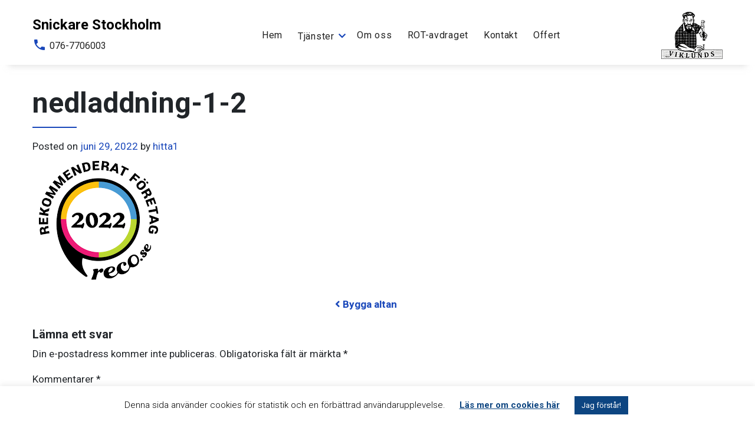

--- FILE ---
content_type: text/html; charset=UTF-8
request_url: https://stockholmsnickare.se/tjanster/bygga-altan/nedladdning-1-2/
body_size: 59638
content:
<!DOCTYPE html>
<html lang="sv-SE">
    <head>
        <meta charset="UTF-8">
        <meta name="viewport" content="width=device-width, initial-scale=1, shrink-to-fit=no">
        <link rel="profile" href="http://gmpg.org/xfn/11">
        <meta name='robots' content='index, follow, max-image-preview:large, max-snippet:-1, max-video-preview:-1' />

	<!-- This site is optimized with the Yoast SEO plugin v19.2 - https://yoast.com/wordpress/plugins/seo/ -->
	<title>nedladdning-1-2 - Snickare Stockholm</title>
	<link rel="canonical" href="https://stockholmsnickare.se/wp-content/uploads/2022/06/nedladdning-1-2.png" />
	<meta property="og:locale" content="sv_SE" />
	<meta property="og:type" content="article" />
	<meta property="og:title" content="nedladdning-1-2 - Snickare Stockholm" />
	<meta property="og:description" content="Läs mer" />
	<meta property="og:url" content="https://stockholmsnickare.se/wp-content/uploads/2022/06/nedladdning-1-2.png" />
	<meta property="og:site_name" content="Snickare Stockholm" />
	<meta property="og:image" content="https://stockholmsnickare.se/wp-content/uploads/2022/06/nedladdning-1-2.png" />
	<meta property="og:image:width" content="225" />
	<meta property="og:image:height" content="225" />
	<meta property="og:image:type" content="image/png" />
	<meta name="author" content="hitta1" />
	<meta name="twitter:card" content="summary" />
	<script type="application/ld+json" class="yoast-schema-graph">{"@context":"https://schema.org","@graph":[{"@type":"WebSite","@id":"https://stockholmsnickare.se/#website","url":"https://stockholmsnickare.se/","name":"Snickare Stockholm","description":"","potentialAction":[{"@type":"SearchAction","target":{"@type":"EntryPoint","urlTemplate":"https://stockholmsnickare.se/?s={search_term_string}"},"query-input":"required name=search_term_string"}],"inLanguage":"sv-SE"},{"@type":"WebPage","@id":"https://stockholmsnickare.se/wp-content/uploads/2022/06/nedladdning-1-2.png#webpage","url":"https://stockholmsnickare.se/wp-content/uploads/2022/06/nedladdning-1-2.png","name":"nedladdning-1-2 - Snickare Stockholm","isPartOf":{"@id":"https://stockholmsnickare.se/#website"},"datePublished":"2022-06-29T09:29:35+00:00","dateModified":"2022-06-29T09:29:35+00:00","breadcrumb":{"@id":"https://stockholmsnickare.se/wp-content/uploads/2022/06/nedladdning-1-2.png#breadcrumb"},"inLanguage":"sv-SE","potentialAction":[{"@type":"ReadAction","target":["https://stockholmsnickare.se/wp-content/uploads/2022/06/nedladdning-1-2.png"]}]},{"@type":"BreadcrumbList","@id":"https://stockholmsnickare.se/wp-content/uploads/2022/06/nedladdning-1-2.png#breadcrumb","itemListElement":[{"@type":"ListItem","position":1,"name":"Home","item":"https://stockholmsnickare.se/"},{"@type":"ListItem","position":2,"name":"Bygga altan","item":"https://stockholmsnickare.se/tjanster/bygga-altan/"},{"@type":"ListItem","position":3,"name":"nedladdning-1-2"}]}]}</script>
	<!-- / Yoast SEO plugin. -->


<link rel='dns-prefetch' href='//use.fontawesome.com' />
<link rel='dns-prefetch' href='//s.w.org' />
<link rel="alternate" type="application/rss+xml" title="Snickare Stockholm &raquo; Webbflöde" href="https://stockholmsnickare.se/feed/" />
<link rel="alternate" type="application/rss+xml" title="Snickare Stockholm &raquo; kommentarsflöde" href="https://stockholmsnickare.se/comments/feed/" />
<link rel="alternate" type="application/rss+xml" title="Snickare Stockholm &raquo; nedladdning-1-2 kommentarsflöde" href="https://stockholmsnickare.se/tjanster/bygga-altan/nedladdning-1-2/feed/" />
<script type="text/javascript">
window._wpemojiSettings = {"baseUrl":"https:\/\/s.w.org\/images\/core\/emoji\/14.0.0\/72x72\/","ext":".png","svgUrl":"https:\/\/s.w.org\/images\/core\/emoji\/14.0.0\/svg\/","svgExt":".svg","source":{"concatemoji":"https:\/\/stockholmsnickare.se\/wp-includes\/js\/wp-emoji-release.min.js?ver=6.0.11"}};
/*! This file is auto-generated */
!function(e,a,t){var n,r,o,i=a.createElement("canvas"),p=i.getContext&&i.getContext("2d");function s(e,t){var a=String.fromCharCode,e=(p.clearRect(0,0,i.width,i.height),p.fillText(a.apply(this,e),0,0),i.toDataURL());return p.clearRect(0,0,i.width,i.height),p.fillText(a.apply(this,t),0,0),e===i.toDataURL()}function c(e){var t=a.createElement("script");t.src=e,t.defer=t.type="text/javascript",a.getElementsByTagName("head")[0].appendChild(t)}for(o=Array("flag","emoji"),t.supports={everything:!0,everythingExceptFlag:!0},r=0;r<o.length;r++)t.supports[o[r]]=function(e){if(!p||!p.fillText)return!1;switch(p.textBaseline="top",p.font="600 32px Arial",e){case"flag":return s([127987,65039,8205,9895,65039],[127987,65039,8203,9895,65039])?!1:!s([55356,56826,55356,56819],[55356,56826,8203,55356,56819])&&!s([55356,57332,56128,56423,56128,56418,56128,56421,56128,56430,56128,56423,56128,56447],[55356,57332,8203,56128,56423,8203,56128,56418,8203,56128,56421,8203,56128,56430,8203,56128,56423,8203,56128,56447]);case"emoji":return!s([129777,127995,8205,129778,127999],[129777,127995,8203,129778,127999])}return!1}(o[r]),t.supports.everything=t.supports.everything&&t.supports[o[r]],"flag"!==o[r]&&(t.supports.everythingExceptFlag=t.supports.everythingExceptFlag&&t.supports[o[r]]);t.supports.everythingExceptFlag=t.supports.everythingExceptFlag&&!t.supports.flag,t.DOMReady=!1,t.readyCallback=function(){t.DOMReady=!0},t.supports.everything||(n=function(){t.readyCallback()},a.addEventListener?(a.addEventListener("DOMContentLoaded",n,!1),e.addEventListener("load",n,!1)):(e.attachEvent("onload",n),a.attachEvent("onreadystatechange",function(){"complete"===a.readyState&&t.readyCallback()})),(e=t.source||{}).concatemoji?c(e.concatemoji):e.wpemoji&&e.twemoji&&(c(e.twemoji),c(e.wpemoji)))}(window,document,window._wpemojiSettings);
</script>
<style type="text/css">
img.wp-smiley,
img.emoji {
	display: inline !important;
	border: none !important;
	box-shadow: none !important;
	height: 1em !important;
	width: 1em !important;
	margin: 0 0.07em !important;
	vertical-align: -0.1em !important;
	background: none !important;
	padding: 0 !important;
}
</style>
	<link rel='stylesheet' id='sbi_styles-css'  href='https://stockholmsnickare.se/wp-content/plugins/instagram-feed/css/sbi-styles.min.css?ver=6.0.5' type='text/css' media='all' />
<link rel='stylesheet' id='wp-block-library-css'  href='https://stockholmsnickare.se/wp-includes/css/dist/block-library/style.min.css?ver=6.0.11' type='text/css' media='all' />
<style id='global-styles-inline-css' type='text/css'>
body{--wp--preset--color--black: #000000;--wp--preset--color--cyan-bluish-gray: #abb8c3;--wp--preset--color--white: #ffffff;--wp--preset--color--pale-pink: #f78da7;--wp--preset--color--vivid-red: #cf2e2e;--wp--preset--color--luminous-vivid-orange: #ff6900;--wp--preset--color--luminous-vivid-amber: #fcb900;--wp--preset--color--light-green-cyan: #7bdcb5;--wp--preset--color--vivid-green-cyan: #00d084;--wp--preset--color--pale-cyan-blue: #8ed1fc;--wp--preset--color--vivid-cyan-blue: #0693e3;--wp--preset--color--vivid-purple: #9b51e0;--wp--preset--gradient--vivid-cyan-blue-to-vivid-purple: linear-gradient(135deg,rgba(6,147,227,1) 0%,rgb(155,81,224) 100%);--wp--preset--gradient--light-green-cyan-to-vivid-green-cyan: linear-gradient(135deg,rgb(122,220,180) 0%,rgb(0,208,130) 100%);--wp--preset--gradient--luminous-vivid-amber-to-luminous-vivid-orange: linear-gradient(135deg,rgba(252,185,0,1) 0%,rgba(255,105,0,1) 100%);--wp--preset--gradient--luminous-vivid-orange-to-vivid-red: linear-gradient(135deg,rgba(255,105,0,1) 0%,rgb(207,46,46) 100%);--wp--preset--gradient--very-light-gray-to-cyan-bluish-gray: linear-gradient(135deg,rgb(238,238,238) 0%,rgb(169,184,195) 100%);--wp--preset--gradient--cool-to-warm-spectrum: linear-gradient(135deg,rgb(74,234,220) 0%,rgb(151,120,209) 20%,rgb(207,42,186) 40%,rgb(238,44,130) 60%,rgb(251,105,98) 80%,rgb(254,248,76) 100%);--wp--preset--gradient--blush-light-purple: linear-gradient(135deg,rgb(255,206,236) 0%,rgb(152,150,240) 100%);--wp--preset--gradient--blush-bordeaux: linear-gradient(135deg,rgb(254,205,165) 0%,rgb(254,45,45) 50%,rgb(107,0,62) 100%);--wp--preset--gradient--luminous-dusk: linear-gradient(135deg,rgb(255,203,112) 0%,rgb(199,81,192) 50%,rgb(65,88,208) 100%);--wp--preset--gradient--pale-ocean: linear-gradient(135deg,rgb(255,245,203) 0%,rgb(182,227,212) 50%,rgb(51,167,181) 100%);--wp--preset--gradient--electric-grass: linear-gradient(135deg,rgb(202,248,128) 0%,rgb(113,206,126) 100%);--wp--preset--gradient--midnight: linear-gradient(135deg,rgb(2,3,129) 0%,rgb(40,116,252) 100%);--wp--preset--duotone--dark-grayscale: url('#wp-duotone-dark-grayscale');--wp--preset--duotone--grayscale: url('#wp-duotone-grayscale');--wp--preset--duotone--purple-yellow: url('#wp-duotone-purple-yellow');--wp--preset--duotone--blue-red: url('#wp-duotone-blue-red');--wp--preset--duotone--midnight: url('#wp-duotone-midnight');--wp--preset--duotone--magenta-yellow: url('#wp-duotone-magenta-yellow');--wp--preset--duotone--purple-green: url('#wp-duotone-purple-green');--wp--preset--duotone--blue-orange: url('#wp-duotone-blue-orange');--wp--preset--font-size--small: 13px;--wp--preset--font-size--medium: 20px;--wp--preset--font-size--large: 36px;--wp--preset--font-size--x-large: 42px;}.has-black-color{color: var(--wp--preset--color--black) !important;}.has-cyan-bluish-gray-color{color: var(--wp--preset--color--cyan-bluish-gray) !important;}.has-white-color{color: var(--wp--preset--color--white) !important;}.has-pale-pink-color{color: var(--wp--preset--color--pale-pink) !important;}.has-vivid-red-color{color: var(--wp--preset--color--vivid-red) !important;}.has-luminous-vivid-orange-color{color: var(--wp--preset--color--luminous-vivid-orange) !important;}.has-luminous-vivid-amber-color{color: var(--wp--preset--color--luminous-vivid-amber) !important;}.has-light-green-cyan-color{color: var(--wp--preset--color--light-green-cyan) !important;}.has-vivid-green-cyan-color{color: var(--wp--preset--color--vivid-green-cyan) !important;}.has-pale-cyan-blue-color{color: var(--wp--preset--color--pale-cyan-blue) !important;}.has-vivid-cyan-blue-color{color: var(--wp--preset--color--vivid-cyan-blue) !important;}.has-vivid-purple-color{color: var(--wp--preset--color--vivid-purple) !important;}.has-black-background-color{background-color: var(--wp--preset--color--black) !important;}.has-cyan-bluish-gray-background-color{background-color: var(--wp--preset--color--cyan-bluish-gray) !important;}.has-white-background-color{background-color: var(--wp--preset--color--white) !important;}.has-pale-pink-background-color{background-color: var(--wp--preset--color--pale-pink) !important;}.has-vivid-red-background-color{background-color: var(--wp--preset--color--vivid-red) !important;}.has-luminous-vivid-orange-background-color{background-color: var(--wp--preset--color--luminous-vivid-orange) !important;}.has-luminous-vivid-amber-background-color{background-color: var(--wp--preset--color--luminous-vivid-amber) !important;}.has-light-green-cyan-background-color{background-color: var(--wp--preset--color--light-green-cyan) !important;}.has-vivid-green-cyan-background-color{background-color: var(--wp--preset--color--vivid-green-cyan) !important;}.has-pale-cyan-blue-background-color{background-color: var(--wp--preset--color--pale-cyan-blue) !important;}.has-vivid-cyan-blue-background-color{background-color: var(--wp--preset--color--vivid-cyan-blue) !important;}.has-vivid-purple-background-color{background-color: var(--wp--preset--color--vivid-purple) !important;}.has-black-border-color{border-color: var(--wp--preset--color--black) !important;}.has-cyan-bluish-gray-border-color{border-color: var(--wp--preset--color--cyan-bluish-gray) !important;}.has-white-border-color{border-color: var(--wp--preset--color--white) !important;}.has-pale-pink-border-color{border-color: var(--wp--preset--color--pale-pink) !important;}.has-vivid-red-border-color{border-color: var(--wp--preset--color--vivid-red) !important;}.has-luminous-vivid-orange-border-color{border-color: var(--wp--preset--color--luminous-vivid-orange) !important;}.has-luminous-vivid-amber-border-color{border-color: var(--wp--preset--color--luminous-vivid-amber) !important;}.has-light-green-cyan-border-color{border-color: var(--wp--preset--color--light-green-cyan) !important;}.has-vivid-green-cyan-border-color{border-color: var(--wp--preset--color--vivid-green-cyan) !important;}.has-pale-cyan-blue-border-color{border-color: var(--wp--preset--color--pale-cyan-blue) !important;}.has-vivid-cyan-blue-border-color{border-color: var(--wp--preset--color--vivid-cyan-blue) !important;}.has-vivid-purple-border-color{border-color: var(--wp--preset--color--vivid-purple) !important;}.has-vivid-cyan-blue-to-vivid-purple-gradient-background{background: var(--wp--preset--gradient--vivid-cyan-blue-to-vivid-purple) !important;}.has-light-green-cyan-to-vivid-green-cyan-gradient-background{background: var(--wp--preset--gradient--light-green-cyan-to-vivid-green-cyan) !important;}.has-luminous-vivid-amber-to-luminous-vivid-orange-gradient-background{background: var(--wp--preset--gradient--luminous-vivid-amber-to-luminous-vivid-orange) !important;}.has-luminous-vivid-orange-to-vivid-red-gradient-background{background: var(--wp--preset--gradient--luminous-vivid-orange-to-vivid-red) !important;}.has-very-light-gray-to-cyan-bluish-gray-gradient-background{background: var(--wp--preset--gradient--very-light-gray-to-cyan-bluish-gray) !important;}.has-cool-to-warm-spectrum-gradient-background{background: var(--wp--preset--gradient--cool-to-warm-spectrum) !important;}.has-blush-light-purple-gradient-background{background: var(--wp--preset--gradient--blush-light-purple) !important;}.has-blush-bordeaux-gradient-background{background: var(--wp--preset--gradient--blush-bordeaux) !important;}.has-luminous-dusk-gradient-background{background: var(--wp--preset--gradient--luminous-dusk) !important;}.has-pale-ocean-gradient-background{background: var(--wp--preset--gradient--pale-ocean) !important;}.has-electric-grass-gradient-background{background: var(--wp--preset--gradient--electric-grass) !important;}.has-midnight-gradient-background{background: var(--wp--preset--gradient--midnight) !important;}.has-small-font-size{font-size: var(--wp--preset--font-size--small) !important;}.has-medium-font-size{font-size: var(--wp--preset--font-size--medium) !important;}.has-large-font-size{font-size: var(--wp--preset--font-size--large) !important;}.has-x-large-font-size{font-size: var(--wp--preset--font-size--x-large) !important;}
</style>
<link rel='stylesheet' id='contact-form-7-css'  href='https://stockholmsnickare.se/wp-content/plugins/contact-form-7/includes/css/styles.css?ver=5.6' type='text/css' media='all' />
<link rel='stylesheet' id='cookie-law-info-css'  href='https://stockholmsnickare.se/wp-content/plugins/cookie-law-info/public/css/cookie-law-info-public.css?ver=2.1.2' type='text/css' media='all' />
<link rel='stylesheet' id='cookie-law-info-gdpr-css'  href='https://stockholmsnickare.se/wp-content/plugins/cookie-law-info/public/css/cookie-law-info-gdpr.css?ver=2.1.2' type='text/css' media='all' />
<link rel='stylesheet' id='recoWidgetStyleSheets-css'  href='https://stockholmsnickare.se/wp-content/plugins/reco-widget/css/reco.css?ver=6.0.11' type='text/css' media='all' />
<link rel='stylesheet' id='hitta-styles-css'  href='https://stockholmsnickare.se/wp-content/themes/hitta%20version%204%20-%20updated%20frontpage/css/theme.min.css?ver=1.0.1656314681' type='text/css' media='all' />
<link rel='stylesheet' id='grw_css-css'  href='https://stockholmsnickare.se/wp-content/plugins/widget-google-reviews/static/css/google-review.css?ver=1.8.7' type='text/css' media='all' />
<link rel='stylesheet' id='font-awesome-official-css'  href='https://use.fontawesome.com/releases/v5.13.0/css/all.css' type='text/css' media='all' integrity="sha384-Bfad6CLCknfcloXFOyFnlgtENryhrpZCe29RTifKEixXQZ38WheV+i/6YWSzkz3V" crossorigin="anonymous" />
<link rel='stylesheet' id='font-awesome-official-v4shim-css'  href='https://use.fontawesome.com/releases/v5.13.0/css/v4-shims.css' type='text/css' media='all' integrity="sha384-/7iOrVBege33/9vHFYEtviVcxjUsNCqyeMnlW/Ms+PH8uRdFkKFmqf9CbVAN0Qef" crossorigin="anonymous" />
<style id='font-awesome-official-v4shim-inline-css' type='text/css'>
@font-face {
font-family: "FontAwesome";
font-display: block;
src: url("https://use.fontawesome.com/releases/v5.13.0/webfonts/fa-brands-400.eot"),
		url("https://use.fontawesome.com/releases/v5.13.0/webfonts/fa-brands-400.eot?#iefix") format("embedded-opentype"),
		url("https://use.fontawesome.com/releases/v5.13.0/webfonts/fa-brands-400.woff2") format("woff2"),
		url("https://use.fontawesome.com/releases/v5.13.0/webfonts/fa-brands-400.woff") format("woff"),
		url("https://use.fontawesome.com/releases/v5.13.0/webfonts/fa-brands-400.ttf") format("truetype"),
		url("https://use.fontawesome.com/releases/v5.13.0/webfonts/fa-brands-400.svg#fontawesome") format("svg");
}

@font-face {
font-family: "FontAwesome";
font-display: block;
src: url("https://use.fontawesome.com/releases/v5.13.0/webfonts/fa-solid-900.eot"),
		url("https://use.fontawesome.com/releases/v5.13.0/webfonts/fa-solid-900.eot?#iefix") format("embedded-opentype"),
		url("https://use.fontawesome.com/releases/v5.13.0/webfonts/fa-solid-900.woff2") format("woff2"),
		url("https://use.fontawesome.com/releases/v5.13.0/webfonts/fa-solid-900.woff") format("woff"),
		url("https://use.fontawesome.com/releases/v5.13.0/webfonts/fa-solid-900.ttf") format("truetype"),
		url("https://use.fontawesome.com/releases/v5.13.0/webfonts/fa-solid-900.svg#fontawesome") format("svg");
}

@font-face {
font-family: "FontAwesome";
font-display: block;
src: url("https://use.fontawesome.com/releases/v5.13.0/webfonts/fa-regular-400.eot"),
		url("https://use.fontawesome.com/releases/v5.13.0/webfonts/fa-regular-400.eot?#iefix") format("embedded-opentype"),
		url("https://use.fontawesome.com/releases/v5.13.0/webfonts/fa-regular-400.woff2") format("woff2"),
		url("https://use.fontawesome.com/releases/v5.13.0/webfonts/fa-regular-400.woff") format("woff"),
		url("https://use.fontawesome.com/releases/v5.13.0/webfonts/fa-regular-400.ttf") format("truetype"),
		url("https://use.fontawesome.com/releases/v5.13.0/webfonts/fa-regular-400.svg#fontawesome") format("svg");
unicode-range: U+F004-F005,U+F007,U+F017,U+F022,U+F024,U+F02E,U+F03E,U+F044,U+F057-F059,U+F06E,U+F070,U+F075,U+F07B-F07C,U+F080,U+F086,U+F089,U+F094,U+F09D,U+F0A0,U+F0A4-F0A7,U+F0C5,U+F0C7-F0C8,U+F0E0,U+F0EB,U+F0F3,U+F0F8,U+F0FE,U+F111,U+F118-F11A,U+F11C,U+F133,U+F144,U+F146,U+F14A,U+F14D-F14E,U+F150-F152,U+F15B-F15C,U+F164-F165,U+F185-F186,U+F191-F192,U+F1AD,U+F1C1-F1C9,U+F1CD,U+F1D8,U+F1E3,U+F1EA,U+F1F6,U+F1F9,U+F20A,U+F247-F249,U+F24D,U+F254-F25B,U+F25D,U+F267,U+F271-F274,U+F279,U+F28B,U+F28D,U+F2B5-F2B6,U+F2B9,U+F2BB,U+F2BD,U+F2C1-F2C2,U+F2D0,U+F2D2,U+F2DC,U+F2ED,U+F328,U+F358-F35B,U+F3A5,U+F3D1,U+F410,U+F4AD;
}
</style>
<script type='text/javascript' src='https://stockholmsnickare.se/wp-includes/js/jquery/jquery.min.js?ver=3.6.0' id='jquery-core-js'></script>
<script type='text/javascript' src='https://stockholmsnickare.se/wp-includes/js/jquery/jquery-migrate.min.js?ver=3.3.2' id='jquery-migrate-js'></script>
<script type='text/javascript' id='cookie-law-info-js-extra'>
/* <![CDATA[ */
var Cli_Data = {"nn_cookie_ids":[],"cookielist":[],"non_necessary_cookies":[],"ccpaEnabled":"","ccpaRegionBased":"","ccpaBarEnabled":"","strictlyEnabled":["necessary","obligatoire"],"ccpaType":"gdpr","js_blocking":"","custom_integration":"","triggerDomRefresh":"","secure_cookies":""};
var cli_cookiebar_settings = {"animate_speed_hide":"500","animate_speed_show":"500","background":"#FFF","border":"#b1a6a6c2","border_on":"","button_1_button_colour":"#0d4581","button_1_button_hover":"#0a3767","button_1_link_colour":"#fff","button_1_as_button":"1","button_1_new_win":"","button_2_button_colour":"#333","button_2_button_hover":"#292929","button_2_link_colour":"#0d4581","button_2_as_button":"","button_2_hidebar":"","button_3_button_colour":"#000","button_3_button_hover":"#000000","button_3_link_colour":"#fff","button_3_as_button":"1","button_3_new_win":"","button_4_button_colour":"#000","button_4_button_hover":"#000000","button_4_link_colour":"#62a329","button_4_as_button":"","button_7_button_colour":"#61a229","button_7_button_hover":"#4e8221","button_7_link_colour":"#fff","button_7_as_button":"1","button_7_new_win":"","font_family":"inherit","header_fix":"","notify_animate_hide":"1","notify_animate_show":"","notify_div_id":"#cookie-law-info-bar","notify_position_horizontal":"right","notify_position_vertical":"bottom","scroll_close":"","scroll_close_reload":"","accept_close_reload":"","reject_close_reload":"","showagain_tab":"","showagain_background":"#fff","showagain_border":"#000","showagain_div_id":"#cookie-law-info-again","showagain_x_position":"100px","text":"#000","show_once_yn":"","show_once":"10000","logging_on":"","as_popup":"","popup_overlay":"1","bar_heading_text":"","cookie_bar_as":"banner","popup_showagain_position":"bottom-right","widget_position":"left"};
var log_object = {"ajax_url":"https:\/\/stockholmsnickare.se\/wp-admin\/admin-ajax.php"};
/* ]]> */
</script>
<script type='text/javascript' src='https://stockholmsnickare.se/wp-content/plugins/cookie-law-info/public/js/cookie-law-info-public.js?ver=2.1.2' id='cookie-law-info-js'></script>
<script type='text/javascript' src='https://stockholmsnickare.se/wp-content/plugins/reco-widget/js/reco.js?ver=1.0' id='reco-js'></script>
<script type='text/javascript' src='https://stockholmsnickare.se/wp-content/plugins/widget-google-reviews/static/js/wpac-time.js?ver=1.8.7' id='wpac_time_js-js'></script>
<link rel="https://api.w.org/" href="https://stockholmsnickare.se/wp-json/" /><link rel="alternate" type="application/json" href="https://stockholmsnickare.se/wp-json/wp/v2/media/419" /><link rel="EditURI" type="application/rsd+xml" title="RSD" href="https://stockholmsnickare.se/xmlrpc.php?rsd" />
<link rel="wlwmanifest" type="application/wlwmanifest+xml" href="https://stockholmsnickare.se/wp-includes/wlwmanifest.xml" /> 
<meta name="generator" content="WordPress 6.0.11" />
<link rel='shortlink' href='https://stockholmsnickare.se/?p=419' />
<link rel="alternate" type="application/json+oembed" href="https://stockholmsnickare.se/wp-json/oembed/1.0/embed?url=https%3A%2F%2Fstockholmsnickare.se%2Ftjanster%2Fbygga-altan%2Fnedladdning-1-2%2F" />
<link rel="alternate" type="text/xml+oembed" href="https://stockholmsnickare.se/wp-json/oembed/1.0/embed?url=https%3A%2F%2Fstockholmsnickare.se%2Ftjanster%2Fbygga-altan%2Fnedladdning-1-2%2F&#038;format=xml" />
<!-- Global site tag (gtag.js) - Google Analytics -->
<script async src="https://www.googletagmanager.com/gtag/js?id=UA-142369833-30"></script>
<script>
  window.dataLayer = window.dataLayer || [];
  function gtag(){dataLayer.push(arguments);}
  gtag('js', new Date());

  gtag('config', 'UA-142369833-30');
</script>

<script>
document.addEventListener( 'wpcf7mailsent', function( event ) {
gtag('event', 'submit', {'event_category': 'contact-form','event_label': 'konvertering'});
}, false );
</script>

<!-- Start of HubSpot Embed Code --> <script type="text/javascript" id="hs-script-loader" async defer src="//js.hs-scripts.com/7397897.js"></script> <!-- End of HubSpot Embed Code --><meta name="mobile-web-app-capable" content="yes">
<meta name="apple-mobile-web-app-capable" content="yes">
<meta name="apple-mobile-web-app-title" content="Snickare Stockholm - ">
    <style type="text/css">
        a,a:hover, a:active:not(.btn):not(.wp-block-button__link):not(.pt-btn),
		a:visited:not(.btn):not(.wp-block-button__link):not(.pt-btn),
		a:focus:not(.btn):not(.wp-block-button__link):not(.pt-btn), i,blockquote:before,.contact-mail,.contact-phone,.site-phone-click span:hover,
        .hero-icon-on-image .fas:hover,.hero-instagram-feed .sbi_load_btn:after
        {
            color: #1947ba;
        }
        .hero-instagram-feed .sbi_load_btn{
            color: #1947ba !important;
        }
        .contact-mail,.fas:hover{
            color: #1947ba !important;
        }
        #wrapper-navbar ul#main-menu > li.current_page_item{
            border-bottom: 2px solid #1947ba;
        }
        .navbar-toggler-icon{
            background-color: #1947ba;
        }
        button,a.btn,.wp-block-button:not(.custom-button) a.wp-block-button__link,
        button:hover,a.btn:hover,.wp-block-button:not(.custom-button) a.wp-block-button__link:hover,.wpcf7-form-control.wpcf7-submit,
        a.pt-btn,.sbi_follow_btn a{
            background-color: #1947ba !important;
            border: none !important;
        }
        button:hover,a.btn:hover,.wp-block-button:not(.custom-button) a.wp-block-button__link:hover,a:hover,
        .social-widget i.fab:hover,.contact-mail:hover,.wpcf7-form-control.wpcf7-submit:hover,
        a.pt-btn:hover
        {
            opacity:0.8;
        }
        .page-template-fullwidthpage h1.entry-title::after{
            border-bottom: 1px solid #1947ba;
        }
        body header.entry-header h1::after{
            border-bottom: 2px solid #1947ba;
        }
		.csmrpt-modern .pt-head .pt-titles .pt-title::after{
			border-bottom: 1px solid #1947ba;
			margin-top: 7px;
		}
        #wrapper-navbar nav.mobile-menu #navbarNavDropdown > ul > li:first-of-type{
            border-top: 2px solid #1947ba;
        }
        @media (min-width: 1199.98px) {
            #wrapper-navbar ul#main-menu > li:not(.current_page_item):not(.menu-item-has-children):hover{
                border-bottom: 2px solid #1947ba;
            }
        }
		a.btn:hover, a.btn:active, a.btn:visited, a.btn:focus,
		.csmrpt-modern .pt-btn:hover, .csmrpt-modern .pt-btn:active, .csmrpt-modern .pt-btn:visited, .csmrpt-modern .pt-btn:focus,
		a.wp-block-button__link:not(.has-text-color):hover, a.wp-block-button__link:not(.has-text-color):active, a.wp-block-button__link:not(.has-text-color):visited, a.wp-block-button__link:not(.has-text-color):focus
		{
			color: #fff;
			border: none;
		}
		a.link-unstyled{
			color: #222 !important;
		}
        .hero-wrapper .hero-icon-on-image .round-shadow:hover .material-icons,
        .social-widget i.fab:hover,
        #wrapper-navbar #site-phone-box .site-phone-click span:hover,
        i:hover,a:hover span,
        #wrapper-navbar nav.mobile-menu #navbarNavDropdown > ul > li a.nav-link::after,
		#navbarNavDropdown1 .menu-item-has-children > a::after{
            color: #1947ba;
        }
		body .underline-title::after{
			border-bottom: 2px solid #1947ba;
		}
    </style>
    
        <style>
			        </style>
    </head>


    <body class="attachment attachment-template-default single single-attachment postid-419 attachmentid-419 attachment-png wp-custom-logo wp-embed-responsive">
        <svg xmlns="http://www.w3.org/2000/svg" viewBox="0 0 0 0" width="0" height="0" focusable="false" role="none" style="visibility: hidden; position: absolute; left: -9999px; overflow: hidden;" ><defs><filter id="wp-duotone-dark-grayscale"><feColorMatrix color-interpolation-filters="sRGB" type="matrix" values=" .299 .587 .114 0 0 .299 .587 .114 0 0 .299 .587 .114 0 0 .299 .587 .114 0 0 " /><feComponentTransfer color-interpolation-filters="sRGB" ><feFuncR type="table" tableValues="0 0.49803921568627" /><feFuncG type="table" tableValues="0 0.49803921568627" /><feFuncB type="table" tableValues="0 0.49803921568627" /><feFuncA type="table" tableValues="1 1" /></feComponentTransfer><feComposite in2="SourceGraphic" operator="in" /></filter></defs></svg><svg xmlns="http://www.w3.org/2000/svg" viewBox="0 0 0 0" width="0" height="0" focusable="false" role="none" style="visibility: hidden; position: absolute; left: -9999px; overflow: hidden;" ><defs><filter id="wp-duotone-grayscale"><feColorMatrix color-interpolation-filters="sRGB" type="matrix" values=" .299 .587 .114 0 0 .299 .587 .114 0 0 .299 .587 .114 0 0 .299 .587 .114 0 0 " /><feComponentTransfer color-interpolation-filters="sRGB" ><feFuncR type="table" tableValues="0 1" /><feFuncG type="table" tableValues="0 1" /><feFuncB type="table" tableValues="0 1" /><feFuncA type="table" tableValues="1 1" /></feComponentTransfer><feComposite in2="SourceGraphic" operator="in" /></filter></defs></svg><svg xmlns="http://www.w3.org/2000/svg" viewBox="0 0 0 0" width="0" height="0" focusable="false" role="none" style="visibility: hidden; position: absolute; left: -9999px; overflow: hidden;" ><defs><filter id="wp-duotone-purple-yellow"><feColorMatrix color-interpolation-filters="sRGB" type="matrix" values=" .299 .587 .114 0 0 .299 .587 .114 0 0 .299 .587 .114 0 0 .299 .587 .114 0 0 " /><feComponentTransfer color-interpolation-filters="sRGB" ><feFuncR type="table" tableValues="0.54901960784314 0.98823529411765" /><feFuncG type="table" tableValues="0 1" /><feFuncB type="table" tableValues="0.71764705882353 0.25490196078431" /><feFuncA type="table" tableValues="1 1" /></feComponentTransfer><feComposite in2="SourceGraphic" operator="in" /></filter></defs></svg><svg xmlns="http://www.w3.org/2000/svg" viewBox="0 0 0 0" width="0" height="0" focusable="false" role="none" style="visibility: hidden; position: absolute; left: -9999px; overflow: hidden;" ><defs><filter id="wp-duotone-blue-red"><feColorMatrix color-interpolation-filters="sRGB" type="matrix" values=" .299 .587 .114 0 0 .299 .587 .114 0 0 .299 .587 .114 0 0 .299 .587 .114 0 0 " /><feComponentTransfer color-interpolation-filters="sRGB" ><feFuncR type="table" tableValues="0 1" /><feFuncG type="table" tableValues="0 0.27843137254902" /><feFuncB type="table" tableValues="0.5921568627451 0.27843137254902" /><feFuncA type="table" tableValues="1 1" /></feComponentTransfer><feComposite in2="SourceGraphic" operator="in" /></filter></defs></svg><svg xmlns="http://www.w3.org/2000/svg" viewBox="0 0 0 0" width="0" height="0" focusable="false" role="none" style="visibility: hidden; position: absolute; left: -9999px; overflow: hidden;" ><defs><filter id="wp-duotone-midnight"><feColorMatrix color-interpolation-filters="sRGB" type="matrix" values=" .299 .587 .114 0 0 .299 .587 .114 0 0 .299 .587 .114 0 0 .299 .587 .114 0 0 " /><feComponentTransfer color-interpolation-filters="sRGB" ><feFuncR type="table" tableValues="0 0" /><feFuncG type="table" tableValues="0 0.64705882352941" /><feFuncB type="table" tableValues="0 1" /><feFuncA type="table" tableValues="1 1" /></feComponentTransfer><feComposite in2="SourceGraphic" operator="in" /></filter></defs></svg><svg xmlns="http://www.w3.org/2000/svg" viewBox="0 0 0 0" width="0" height="0" focusable="false" role="none" style="visibility: hidden; position: absolute; left: -9999px; overflow: hidden;" ><defs><filter id="wp-duotone-magenta-yellow"><feColorMatrix color-interpolation-filters="sRGB" type="matrix" values=" .299 .587 .114 0 0 .299 .587 .114 0 0 .299 .587 .114 0 0 .299 .587 .114 0 0 " /><feComponentTransfer color-interpolation-filters="sRGB" ><feFuncR type="table" tableValues="0.78039215686275 1" /><feFuncG type="table" tableValues="0 0.94901960784314" /><feFuncB type="table" tableValues="0.35294117647059 0.47058823529412" /><feFuncA type="table" tableValues="1 1" /></feComponentTransfer><feComposite in2="SourceGraphic" operator="in" /></filter></defs></svg><svg xmlns="http://www.w3.org/2000/svg" viewBox="0 0 0 0" width="0" height="0" focusable="false" role="none" style="visibility: hidden; position: absolute; left: -9999px; overflow: hidden;" ><defs><filter id="wp-duotone-purple-green"><feColorMatrix color-interpolation-filters="sRGB" type="matrix" values=" .299 .587 .114 0 0 .299 .587 .114 0 0 .299 .587 .114 0 0 .299 .587 .114 0 0 " /><feComponentTransfer color-interpolation-filters="sRGB" ><feFuncR type="table" tableValues="0.65098039215686 0.40392156862745" /><feFuncG type="table" tableValues="0 1" /><feFuncB type="table" tableValues="0.44705882352941 0.4" /><feFuncA type="table" tableValues="1 1" /></feComponentTransfer><feComposite in2="SourceGraphic" operator="in" /></filter></defs></svg><svg xmlns="http://www.w3.org/2000/svg" viewBox="0 0 0 0" width="0" height="0" focusable="false" role="none" style="visibility: hidden; position: absolute; left: -9999px; overflow: hidden;" ><defs><filter id="wp-duotone-blue-orange"><feColorMatrix color-interpolation-filters="sRGB" type="matrix" values=" .299 .587 .114 0 0 .299 .587 .114 0 0 .299 .587 .114 0 0 .299 .587 .114 0 0 " /><feComponentTransfer color-interpolation-filters="sRGB" ><feFuncR type="table" tableValues="0.098039215686275 1" /><feFuncG type="table" tableValues="0 0.66274509803922" /><feFuncB type="table" tableValues="0.84705882352941 0.41960784313725" /><feFuncA type="table" tableValues="1 1" /></feComponentTransfer><feComposite in2="SourceGraphic" operator="in" /></filter></defs></svg>

        <div class="site" id="page">

            <!-- ******************* The Navbar Area ******************* -->
            <div id="wrapper-navbar" class="" itemscope itemtype="http://schema.org/WebSite">

                <a class="skip-link sr-only sr-only-focusable" href="#content">Hoppa till innehållet</a>

                <nav class="navbar navbar-expand-lg d-none d-xl-block">

                                            <div class="container">
                        
                        <div id="site-phone-box">
                            <p class="h2"><a class="site-phone-title" href="https://stockholmsnickare.se">Snickare Stockholm</a></p>
                            <p><a class="site-phone-click" href="tel:076-7706003"><i class="material-icons">phone </i><span>076-7706003</span></a></p>
                        </div>

                        <!-- The WordPress Menu goes here -->
                        <div id="navbarNavDropdown1" class="collapse navbar-collapse"><ul id="main-menu" class="navbar-nav ml-auto"><li itemscope="itemscope" itemtype="https://www.schema.org/SiteNavigationElement" id="menu-item-282" class="menu-item menu-item-type-custom menu-item-object-custom menu-item-home menu-item-282 nav-item"><a title="Hem" href="https://stockholmsnickare.se" class="nav-link">Hem</a></li>
<li itemscope="itemscope" itemtype="https://www.schema.org/SiteNavigationElement" id="menu-item-55" class="menu-item menu-item-type-post_type menu-item-object-page menu-item-has-children dropdown menu-item-55 nav-item"><a title="Tjänster" href="https://stockholmsnickare.se/tjanster/" data-toggle="dropdown" aria-haspopup="true" aria-expanded="false" class="dropdown-toggle nav-link" id="menu-item-dropdown-55">Tjänster</a>
<ul class="dropdown-menu" aria-labelledby="menu-item-dropdown-55" role="menu">
	<li itemscope="itemscope" itemtype="https://www.schema.org/SiteNavigationElement" id="menu-item-177" class="menu-item menu-item-type-post_type menu-item-object-service menu-item-177 nav-item"><a title="Snickare" href="https://stockholmsnickare.se/tjanster/utvandigt-snickeri/" class="dropdown-item">Snickare</a></li>
	<li itemscope="itemscope" itemtype="https://www.schema.org/SiteNavigationElement" id="menu-item-176" class="menu-item menu-item-type-post_type menu-item-object-service menu-item-176 nav-item"><a title="Badrum &amp; Renovering" href="https://stockholmsnickare.se/tjanster/kok-och-badrum/" class="dropdown-item">Badrum &#038; Renovering</a></li>
	<li itemscope="itemscope" itemtype="https://www.schema.org/SiteNavigationElement" id="menu-item-320" class="menu-item menu-item-type-post_type menu-item-object-service menu-item-320 nav-item"><a title="Takläggning" href="https://stockholmsnickare.se/tjanster/taklaggning/" class="dropdown-item">Takläggning</a></li>
	<li itemscope="itemscope" itemtype="https://www.schema.org/SiteNavigationElement" id="menu-item-370" class="menu-item menu-item-type-post_type menu-item-object-service menu-item-370 nav-item"><a title="Fasadmålning" href="https://stockholmsnickare.se/tjanster/fasadmalning/" class="dropdown-item">Fasadmålning</a></li>
	<li itemscope="itemscope" itemtype="https://www.schema.org/SiteNavigationElement" id="menu-item-371" class="menu-item menu-item-type-post_type menu-item-object-service menu-item-371 nav-item"><a title="Bygga altan" href="https://stockholmsnickare.se/tjanster/bygga-altan/" class="dropdown-item">Bygga altan</a></li>
	<li itemscope="itemscope" itemtype="https://www.schema.org/SiteNavigationElement" id="menu-item-372" class="menu-item menu-item-type-post_type menu-item-object-service menu-item-372 nav-item"><a title="Totalrenovering" href="https://stockholmsnickare.se/tjanster/totalrenovering/" class="dropdown-item">Totalrenovering</a></li>
</ul>
</li>
<li itemscope="itemscope" itemtype="https://www.schema.org/SiteNavigationElement" id="menu-item-53" class="menu-item menu-item-type-post_type menu-item-object-page menu-item-53 nav-item"><a title="Om oss" href="https://stockholmsnickare.se/om-oss/" class="nav-link">Om oss</a></li>
<li itemscope="itemscope" itemtype="https://www.schema.org/SiteNavigationElement" id="menu-item-68" class="menu-item menu-item-type-post_type menu-item-object-page menu-item-68 nav-item"><a title="ROT-avdraget" href="https://stockholmsnickare.se/rot-avdraget/" class="nav-link">ROT-avdraget</a></li>
<li itemscope="itemscope" itemtype="https://www.schema.org/SiteNavigationElement" id="menu-item-52" class="menu-item menu-item-type-post_type menu-item-object-page menu-item-52 nav-item"><a title="Kontakt" href="https://stockholmsnickare.se/kontakt/" class="nav-link">Kontakt</a></li>
<li itemscope="itemscope" itemtype="https://www.schema.org/SiteNavigationElement" id="menu-item-69" class="menu-item menu-item-type-post_type menu-item-object-page menu-item-69 nav-item"><a title="Offert" href="https://stockholmsnickare.se/offert/" class="nav-link">Offert</a></li>
</ul></div>

                        <!-- Your site title as branding in the menu -->
                        <a href="https://stockholmsnickare.se/" class="navbar-brand custom-logo-link" rel="home"><img width="104" height="80" src="https://stockholmsnickare.se/wp-content/uploads/2022/06/viklunds5.gif" class="img-fluid" alt="viklunds5" /></a><!-- end custom logo -->

                                                </div><!-- .container -->
                    
                </nav><!-- .site-navigation -->

                <nav class="mobile-menu navbar navbar-expand-xl d-xl-none">

                                            <div class="container">
                        
                        <a class="navbar-toggler" data-toggle="collapse" data-target="#navbarNavDropdown" aria-controls="navbarNavDropdown" aria-expanded="false" aria-label="Toggle navigation">
                            <i class="material-icons">
                                menu
                            </i>
                        </a>

                        <!-- Your site title as branding in the menu -->
                        <a href="https://stockholmsnickare.se/" class="navbar-brand custom-logo-link" rel="home"><img width="104" height="80" src="https://stockholmsnickare.se/wp-content/uploads/2022/06/viklunds5.gif" class="img-fluid" alt="viklunds5" /></a><!-- end custom logo -->

                        <div id="site-phone-box">
                            <p><a class="site-phone-click" href="tel:076-7706003"><i class="material-icons">phone</i></a></p>
                        </div>

                        <div id="site-phone-box-menu" class="d-none">
                            <li class=""><a class="site-phone-click" href="tel:076-7706003"><i class="material-icons">phone </i><span></span></a></li>
                        </div>
                        <!-- The WordPress Menu goes here -->
                        <div id="navbarNavDropdown" class="collapse navbar-collapse"><ul id="main-menu" class="navbar-nav ml-auto"><li itemscope="itemscope" itemtype="https://www.schema.org/SiteNavigationElement" class="menu-item menu-item-type-custom menu-item-object-custom menu-item-home menu-item-282 nav-item"><a title="Hem" href="https://stockholmsnickare.se" class="nav-link">Hem</a></li>
<li itemscope="itemscope" itemtype="https://www.schema.org/SiteNavigationElement" class="menu-item menu-item-type-post_type menu-item-object-page menu-item-has-children dropdown menu-item-55 nav-item"><a title="Tjänster" href="https://stockholmsnickare.se/tjanster/" data-toggle="dropdown" aria-haspopup="true" aria-expanded="false" class="dropdown-toggle nav-link" id="menu-item-dropdown-55">Tjänster</a>
<ul class="dropdown-menu" aria-labelledby="menu-item-dropdown-55" role="menu">
	<li itemscope="itemscope" itemtype="https://www.schema.org/SiteNavigationElement" class="menu-item menu-item-type-post_type menu-item-object-service menu-item-177 nav-item"><a title="Snickare" href="https://stockholmsnickare.se/tjanster/utvandigt-snickeri/" class="dropdown-item">Snickare</a></li>
	<li itemscope="itemscope" itemtype="https://www.schema.org/SiteNavigationElement" class="menu-item menu-item-type-post_type menu-item-object-service menu-item-176 nav-item"><a title="Badrum &amp; Renovering" href="https://stockholmsnickare.se/tjanster/kok-och-badrum/" class="dropdown-item">Badrum &#038; Renovering</a></li>
	<li itemscope="itemscope" itemtype="https://www.schema.org/SiteNavigationElement" class="menu-item menu-item-type-post_type menu-item-object-service menu-item-320 nav-item"><a title="Takläggning" href="https://stockholmsnickare.se/tjanster/taklaggning/" class="dropdown-item">Takläggning</a></li>
	<li itemscope="itemscope" itemtype="https://www.schema.org/SiteNavigationElement" class="menu-item menu-item-type-post_type menu-item-object-service menu-item-370 nav-item"><a title="Fasadmålning" href="https://stockholmsnickare.se/tjanster/fasadmalning/" class="dropdown-item">Fasadmålning</a></li>
	<li itemscope="itemscope" itemtype="https://www.schema.org/SiteNavigationElement" class="menu-item menu-item-type-post_type menu-item-object-service menu-item-371 nav-item"><a title="Bygga altan" href="https://stockholmsnickare.se/tjanster/bygga-altan/" class="dropdown-item">Bygga altan</a></li>
	<li itemscope="itemscope" itemtype="https://www.schema.org/SiteNavigationElement" class="menu-item menu-item-type-post_type menu-item-object-service menu-item-372 nav-item"><a title="Totalrenovering" href="https://stockholmsnickare.se/tjanster/totalrenovering/" class="dropdown-item">Totalrenovering</a></li>
</ul>
</li>
<li itemscope="itemscope" itemtype="https://www.schema.org/SiteNavigationElement" class="menu-item menu-item-type-post_type menu-item-object-page menu-item-53 nav-item"><a title="Om oss" href="https://stockholmsnickare.se/om-oss/" class="nav-link">Om oss</a></li>
<li itemscope="itemscope" itemtype="https://www.schema.org/SiteNavigationElement" class="menu-item menu-item-type-post_type menu-item-object-page menu-item-68 nav-item"><a title="ROT-avdraget" href="https://stockholmsnickare.se/rot-avdraget/" class="nav-link">ROT-avdraget</a></li>
<li itemscope="itemscope" itemtype="https://www.schema.org/SiteNavigationElement" class="menu-item menu-item-type-post_type menu-item-object-page menu-item-52 nav-item"><a title="Kontakt" href="https://stockholmsnickare.se/kontakt/" class="nav-link">Kontakt</a></li>
<li itemscope="itemscope" itemtype="https://www.schema.org/SiteNavigationElement" class="menu-item menu-item-type-post_type menu-item-object-page menu-item-69 nav-item"><a title="Offert" href="https://stockholmsnickare.se/offert/" class="nav-link">Offert</a></li>
</ul></div>
                </nav><!-- .site-navigation -->

            </div><!-- #wrapper-navbar end -->

<div class="wrapper" id="single-wrapper"> 

	<div class="container" id="content" tabindex="-1">

		<div class="row">

			<!-- Do the left sidebar check -->
			

<div class="col-md content-area" id="primary">

			<main class="site-main" id="main">

				
					
<article class="post-419 attachment type-attachment status-inherit hentry" id="post-419">

	<header class="entry-header">

		<h1 class="entry-title">nedladdning-1-2</h1>
		<div class="entry-meta">

			<span class="posted-on">Posted on <a href="https://stockholmsnickare.se/tjanster/bygga-altan/nedladdning-1-2/" rel="bookmark"><time class="entry-date published updated" datetime="2022-06-29T10:29:35+01:00">juni 29, 2022</time></a></span><span class="byline"> by<span class="author vcard"><a class="url fn n" href="https://stockholmsnickare.se/author/hitta1/"> hitta1</a></span></span>
		</div><!-- .entry-meta -->

	</header><!-- .entry-header -->

	
	<div class="entry-content">

		<p class="attachment"><a href='https://stockholmsnickare.se/wp-content/uploads/2022/06/nedladdning-1-2.png'><img width="225" height="225" src="https://stockholmsnickare.se/wp-content/uploads/2022/06/nedladdning-1-2.png" class="attachment-medium size-medium" alt="" loading="lazy" srcset="https://stockholmsnickare.se/wp-content/uploads/2022/06/nedladdning-1-2.png 225w, https://stockholmsnickare.se/wp-content/uploads/2022/06/nedladdning-1-2-150x150.png 150w" sizes="(max-width: 225px) 100vw, 225px" /></a></p>

		
	</div><!-- .entry-content -->

	<footer class="entry-footer">

		
	</footer><!-- .entry-footer -->

</article><!-- #post-## -->

							<nav class="container navigation post-navigation">
			<h2 class="sr-only">Post navigation</h2>
			<div class="row nav-links justify-content-between">
				<span class="nav-previous"><a href="https://stockholmsnickare.se/tjanster/bygga-altan/" rel="prev"><i class="fa fa-angle-left"></i>&nbsp;Bygga altan</a></span>			</div><!-- .nav-links -->
		</nav><!-- .navigation -->
		
					
<div class="comments-area" id="comments">

	
	
	
		<div id="respond" class="comment-respond">
		<h3 id="reply-title" class="comment-reply-title">Lämna ett svar <small><a rel="nofollow" id="cancel-comment-reply-link" href="/tjanster/bygga-altan/nedladdning-1-2/#respond" style="display:none;">Avbryt svar</a></small></h3><form action="https://stockholmsnickare.se/wp-comments-post.php" method="post" id="commentform" class="comment-form" novalidate><p class="comment-notes"><span id="email-notes">Din e-postadress kommer inte publiceras.</span> <span class="required-field-message" aria-hidden="true">Obligatoriska fält är märkta <span class="required" aria-hidden="true">*</span></span></p><div class="form-group comment-form-comment">
	    <label for="comment">Kommentarer <span class="required">*</span></label>
	    <textarea class="form-control" id="comment" name="comment" aria-required="true" cols="45" rows="8"></textarea>
	    </div><div class="form-group comment-form-author"><label for="author">Namn <span class="required">*</span></label> <input class="form-control" id="author" name="author" type="text" value="" size="30" aria-required='true'></div>
<div class="form-group comment-form-email"><label for="email">E-post <span class="required">*</span></label> <input class="form-control" id="email" name="email" type="email" value="" size="30" aria-required='true'></div>
<div class="form-group comment-form-url"><label for="url">Website</label> <input class="form-control" id="url" name="url" type="url" value="" size="30"></div>
<div class="form-group form-check comment-form-cookies-consent"><input class="form-check-input" id="wp-comment-cookies-consent" name="wp-comment-cookies-consent" type="checkbox" value="yes" /> <label class="form-check-label" for="wp-comment-cookies-consent">Save my name, email, and website in this browser for the next time I comment</label></div>
<p class="form-submit"><input name="submit" type="submit" id="submit" class="btn btn-secondary" value="Publicera kommentar" /> <input type='hidden' name='comment_post_ID' value='419' id='comment_post_ID' />
<input type='hidden' name='comment_parent' id='comment_parent' value='0' />
</p></form>	</div><!-- #respond -->
	
</div><!-- #comments -->

				
			</main><!-- #main -->

			<!-- Do the right sidebar check -->
			
</div><!-- #closing the primary container from /global-templates/left-sidebar-check.php -->



	

		</div><!-- .row -->

	</div><!-- #content -->

</div><!-- #single-wrapper -->

<footer id="footer">
  
<div class="container" id="footer-full-content" tabindex="-1">
    
  <div class="row">
      
    
      <!-- ******************* The Footer Full-width Widget Area ******************* -->

      <div class="col-md-4" id="first-footer-widget-area">

        <div id="media_image-6" class="widget-container widget_media_image"><a href="https://stockholmsnickare.se"><img width="768" height="597" src="https://stockholmsnickare.se/wp-content/uploads/2022/06/viklundsmalerilogga.png" class="image wp-image-285  attachment-full size-full" alt="viklundsmalerilogga" loading="lazy" style="max-width: 100%; height: auto;" srcset="https://stockholmsnickare.se/wp-content/uploads/2022/06/viklundsmalerilogga.png 768w, https://stockholmsnickare.se/wp-content/uploads/2022/06/viklundsmalerilogga-300x233.png 300w" sizes="(max-width: 768px) 100vw, 768px" /></a></div><div id="hitta_social_widget-3" class="widget-container hitta_social_widget">
          <span class="social-facebook social-widget"><a target="_blank" href="https://www.facebook.com/ViklundsByggMaleri/"><i class="fab fa-facebook"></i></a></span>
              <span class="social-instagram social-widget"><a target="_blank" href="https://www.instagram.com/viklunds.bygg/"><i class="fab fa-instagram"></i></a></span>
                        
    </div>
      </div><!-- #wrapper-footer-full -->


    
    
      <!-- ******************* The Footer Full-width Widget Area ******************* -->

      <div class="col-md-4" id="second-footer-widget-area">

        <div id="hitta_about_us_widget-3" class="widget-container hitta_about_us_widget">
                    <h3 class="footer-about-us about-us-title">Om oss</h3>
                            <p class="footer-about-us about-us-description">Vi utför nyproduktioner, renoveringar,
ombyggnationer, målningsarbeten samt tak- och fasadarbeten.               </p>
        
        </div><div id="text-9" class="widget-container widget_text">			<div class="textwidget"><p><a href="/cookies">Cookies</a></p>
<p><a href="/privacy-policy">Integritet</a></p>
</div>
		</div>
      </div><!-- #wrapper-footer-full -->


    
      
      <!-- ******************* The Footer Full-width Widget Area ******************* -->

      <div class="col-md-4" id="third-footer-widget-area">

        <div id="hitta_contact_widget-4" class="widget-container hitta_contact_widget">
          <h3 class="footer-contact-us contact-title">Snickare Stockholm</h3>
              <p class="footer-contact-us contact-address">Framnäsbacken 3<br />
171 66 Solna                                </p>
              <p class="footer-contact-us contact-phone"><a href="tel:076-770 6003">076-770 6003</a></p>
              <p class="footer-contact-us contact-mail"><a href="mailto:info@viklundsbygg.se">info@viklundsbygg.se</a></p>
              <p class="footer-contact-us contact-phone-2">Orgnummer: 5591258867</p>
        
    </div>
      </div><!-- #wrapper-footer-full -->


    
  </div>
    
</div>  </footer>
</div><!-- #page we need this extra closing tag here -->

<!--googleoff: all--><div id="cookie-law-info-bar" data-nosnippet="true"><span>Denna sida använder cookies för statistik och en förbättrad användarupplevelse. <a href="https://stockholmsnickare.se/cookies/" id="CONSTANT_OPEN_URL" target="_blank" class="cli-plugin-main-link" style="margin:5px 20px 5px 20px">Läs mer om cookies här</a><a role='button' data-cli_action="accept" id="cookie_action_close_header" class="medium cli-plugin-button cli-plugin-main-button cookie_action_close_header cli_action_button wt-cli-accept-btn" style="margin:5px">Jag förstår!</a></span></div><div id="cookie-law-info-again" data-nosnippet="true"><span id="cookie_hdr_showagain">Privacy &amp; Cookies Policy</span></div><div class="cli-modal" data-nosnippet="true" id="cliSettingsPopup" tabindex="-1" role="dialog" aria-labelledby="cliSettingsPopup" aria-hidden="true">
  <div class="cli-modal-dialog" role="document">
	<div class="cli-modal-content cli-bar-popup">
		  <button type="button" class="cli-modal-close" id="cliModalClose">
			<svg class="" viewBox="0 0 24 24"><path d="M19 6.41l-1.41-1.41-5.59 5.59-5.59-5.59-1.41 1.41 5.59 5.59-5.59 5.59 1.41 1.41 5.59-5.59 5.59 5.59 1.41-1.41-5.59-5.59z"></path><path d="M0 0h24v24h-24z" fill="none"></path></svg>
			<span class="wt-cli-sr-only">Stäng</span>
		  </button>
		  <div class="cli-modal-body">
			<div class="cli-container-fluid cli-tab-container">
	<div class="cli-row">
		<div class="cli-col-12 cli-align-items-stretch cli-px-0">
			<div class="cli-privacy-overview">
				<h4>Privacy Overview</h4>				<div class="cli-privacy-content">
					<div class="cli-privacy-content-text">This website uses cookies to improve your experience while you navigate through the website. Out of these cookies, the cookies that are categorized as necessary are stored on your browser as they are essential for the working of basic functionalities of the website. We also use third-party cookies that help us analyze and understand how you use this website. These cookies will be stored in your browser only with your consent. You also have the option to opt-out of these cookies. But opting out of some of these cookies may have an effect on your browsing experience.</div>
				</div>
				<a class="cli-privacy-readmore" aria-label="Visa mer" role="button" data-readmore-text="Visa mer" data-readless-text="Visa mindre"></a>			</div>
		</div>
		<div class="cli-col-12 cli-align-items-stretch cli-px-0 cli-tab-section-container">
												<div class="cli-tab-section">
						<div class="cli-tab-header">
							<a role="button" tabindex="0" class="cli-nav-link cli-settings-mobile" data-target="necessary" data-toggle="cli-toggle-tab">
								Necessary							</a>
															<div class="wt-cli-necessary-checkbox">
									<input type="checkbox" class="cli-user-preference-checkbox"  id="wt-cli-checkbox-necessary" data-id="checkbox-necessary" checked="checked"  />
									<label class="form-check-label" for="wt-cli-checkbox-necessary">Necessary</label>
								</div>
								<span class="cli-necessary-caption">Alltid aktiverad</span>
													</div>
						<div class="cli-tab-content">
							<div class="cli-tab-pane cli-fade" data-id="necessary">
								<div class="wt-cli-cookie-description">
									Necessary cookies are absolutely essential for the website to function properly. This category only includes cookies that ensures basic functionalities and security features of the website. These cookies do not store any personal information.								</div>
							</div>
						</div>
					</div>
																	<div class="cli-tab-section">
						<div class="cli-tab-header">
							<a role="button" tabindex="0" class="cli-nav-link cli-settings-mobile" data-target="non-necessary" data-toggle="cli-toggle-tab">
								Non-necessary							</a>
															<div class="cli-switch">
									<input type="checkbox" id="wt-cli-checkbox-non-necessary" class="cli-user-preference-checkbox"  data-id="checkbox-non-necessary" checked='checked' />
									<label for="wt-cli-checkbox-non-necessary" class="cli-slider" data-cli-enable="Aktiverad" data-cli-disable="Inaktiverad"><span class="wt-cli-sr-only">Non-necessary</span></label>
								</div>
													</div>
						<div class="cli-tab-content">
							<div class="cli-tab-pane cli-fade" data-id="non-necessary">
								<div class="wt-cli-cookie-description">
									Any cookies that may not be particularly necessary for the website to function and is used specifically to collect user personal data via analytics, ads, other embedded contents are termed as non-necessary cookies. It is mandatory to procure user consent prior to running these cookies on your website.								</div>
							</div>
						</div>
					</div>
										</div>
	</div>
</div>
		  </div>
		  <div class="cli-modal-footer">
			<div class="wt-cli-element cli-container-fluid cli-tab-container">
				<div class="cli-row">
					<div class="cli-col-12 cli-align-items-stretch cli-px-0">
						<div class="cli-tab-footer wt-cli-privacy-overview-actions">
						
															<a id="wt-cli-privacy-save-btn" role="button" tabindex="0" data-cli-action="accept" class="wt-cli-privacy-btn cli_setting_save_button wt-cli-privacy-accept-btn cli-btn">SPARA OCH ACCEPTERA</a>
													</div>
						
					</div>
				</div>
			</div>
		</div>
	</div>
  </div>
</div>
<div class="cli-modal-backdrop cli-fade cli-settings-overlay"></div>
<div class="cli-modal-backdrop cli-fade cli-popupbar-overlay"></div>
<!--googleon: all--><script type="text/javascript">
  jQuery(function() {


      jQuery('a[href^="mailto:"]').click(function(){
      var mailto=jQuery(this).attr('href');
      gtag('event', 'mailto', { 'event_category': 'contact', 'event_action': 'mailto', 'event_label': 'email-click'});
    });
    jQuery('a[href^="tel:"]').click(function(){
      var ctc=jQuery(this).attr('href');
      gtag('event', 'tel', { event_category: 'contact', event_action: 'tel', event_label: 'phone-click'});
    });
  });
</script><!-- Instagram Feed JS -->
<script type="text/javascript">
var sbiajaxurl = "https://stockholmsnickare.se/wp-admin/admin-ajax.php";
</script>
<script type='text/javascript' src='https://stockholmsnickare.se/wp-includes/js/dist/vendor/regenerator-runtime.min.js?ver=0.13.9' id='regenerator-runtime-js'></script>
<script type='text/javascript' src='https://stockholmsnickare.se/wp-includes/js/dist/vendor/wp-polyfill.min.js?ver=3.15.0' id='wp-polyfill-js'></script>
<script type='text/javascript' id='contact-form-7-js-extra'>
/* <![CDATA[ */
var wpcf7 = {"api":{"root":"https:\/\/stockholmsnickare.se\/wp-json\/","namespace":"contact-form-7\/v1"}};
/* ]]> */
</script>
<script type='text/javascript' src='https://stockholmsnickare.se/wp-content/plugins/contact-form-7/includes/js/index.js?ver=5.6' id='contact-form-7-js'></script>
<script type='text/javascript' src='https://stockholmsnickare.se/wp-content/themes/hitta%20version%204%20-%20updated%20frontpage/js/theme.min.js?ver=1.0.1656314681' id='hitta-scripts-js'></script>
<script type='text/javascript' src='https://stockholmsnickare.se/wp-includes/js/comment-reply.min.js?ver=6.0.11' id='comment-reply-js'></script>

</body>

</html>



--- FILE ---
content_type: text/css
request_url: https://stockholmsnickare.se/wp-content/plugins/reco-widget/css/reco.css?ver=6.0.11
body_size: 3195
content:
#reco_reviews {
    position: relative;
    float: left;
    background-color: #f6fcfe;
    border-radius: 10px;
    -moz-border-radius: 10px;
    -webkit-border-radius: 10px;
    -moz-box-shadow: 0 0 4px #a8a8a8;
    -webkit-box-shadow: 0 0 4px #a8a8a8;
    box-shadow: 0 0 4px #a8a8a8;
    -ms-filter: "progid:DXImageTransform.Microsoft.Shadow(Strength=4, Direction=135, Color='#a8a8a8')";
    filter: progid:DXImageTransform.Microsoft.Shadow(Strength=4, Direction=135, Color='#a8a8a8');
    padding: 10px 20px 5px 20px;
    margin: 20px 4px 20px 4px;
}
#reco_logo {
    position: absolute;
    top: -20px;
    left: 20px;
}

#reco_logo img {
	background: none;
	border: none;
	margin: none;
	padding: none;
}

#reco_reviews_list {
	list-style:none outside none !important;
	float: left;
	margin:0; 
	padding: 15px 0 0 0 !important; 
	overflow: hidden;
}

#reco_reviews_list li  {
	line-height:20px;
	float: left;
	padding:5px 0 10px !important; 
	width: 100%;
	list-style: none outside none !important;
}

#reco_reviews_list li.last {
	border-bottom:none;
	float:left;
	margin-bottom:0;
}

.reco_profile_badge {
	width: 15%;
	min-width: 100px;
	display: table-cell;
	vertical-align: top;
	border-bottom:1px solid #EEE; 
	padding-bottom: 20px;
}

.reco_profile_badge img {
	padding: 0;
	margin: 0;
	background: none; 
	width: 70px; 
	height: 70px; 
	margin: 5px 20px 5px 0; 
	border: 5px solid #3a5b66;
}

.reco_user_name a, .reco_user_name a:visited {
    color: #8da617;
    font-weight: bold;
}

.reco_company_name a, .reco_company_name a:visited {
    color: #000000;
    font-weight: bold;
}

.reco_rating_box_small{
	width:100px;
	height:20px; 
	margin-bottom:3px; 
	background:url(http://www.reco.se/img/sticker/recoSmall.png) no-repeat 0 0;
}

.reco_rating_box_small div{
	height:20px;
	overflow:hidden;
}

.reco_rating_box_small div img{
	margin: 0;
	margin-top:-22px;
	background: none;
	border: none;
	padding: 0;
	min-height: 42px;
}

.reco_rating_box_small .rating-stars- {width:0;}
.reco_rating_box_small .rating-stars-0 {width:0;}
.reco_rating_box_small .rating-stars-1 {width:20px; background:url(http://www.reco.se/img/sticker/recoSmall.png) no-repeat 0 -22px}
.reco_rating_box_small .rating-stars-2 {width:40px; background:url(http://www.reco.se/img/sticker/recoSmall.png) no-repeat 0 -22px}
.reco_rating_box_small .rating-stars-3 {width:60px; background:url(http://www.reco.se/img/sticker/recoSmall.png) no-repeat 0 -22px}
.reco_rating_box_small .rating-stars-4 {width:80px; background:url(http://www.reco.se/img/sticker/recoSmall.png) no-repeat 0 -22px}
.reco_rating_box_small .rating-stars-5 {width:100px;background:url(http://www.reco.se/img/sticker/recoSmall.png) no-repeat 0 -22px}

.reco_review_date {
    text-align: right;
    margin-right: 3px;
}


#toggle_displayed_reviews {
    width: 100%;
    text-align: center;
    padding-top: 5px;
}

#toggle_displayed_reviews:hover {
    cursor: pointer;
}

.reco_review_source {
	width: 100px;
	display: table-cell;
	vertical-align: top;
	border-bottom:1px solid #EEE; 
	padding-bottom: 20px;
}

.reco_review_text_box {
	display: table-cell;
	vertical-align: top;
	border-bottom:1px solid #EEE;
	padding-bottom: 20px; 
}


--- FILE ---
content_type: text/css
request_url: https://stockholmsnickare.se/wp-content/themes/hitta%20version%204%20-%20updated%20frontpage/css/theme.min.css?ver=1.0.1656314681
body_size: 392539
content:
@charset "UTF-8";@import url("https://fonts.googleapis.com/css?family=Open+Sans:300,400,700&display=swap");@import url("https://fonts.googleapis.com/css?family=Roboto:300,400,700&display=swap");@import url("https://fonts.googleapis.com/icon?family=Material+Icons");.link-unstyled, .link-unstyled:visited, .link-unstyled:hover, .link-unstyled:active, .link-unstyled:focus, .link-unstyled:active:hover {font-style: inherit;color: inherit;background-color: transparent;font-size: inherit;text-decoration: none;font-variant: inherit;font-weight: inherit;line-height: inherit;font-family: inherit;border-radius: inherit;border: inherit;outline: inherit;-webkit-box-shadow: inherit;box-shadow: inherit;padding: inherit;vertical-align: inherit;}:root {--blue: #007bff;--indigo: #6610f2;--purple: #6f42c1;--pink: #e83e8c;--red: #dc3545;--orange: #fd7e14;--yellow: #ffc107;--green: #28a745;--teal: #20c997;--cyan: #17a2b8;--white: #fff;--gray: #6c757d;--gray-dark: #343a40;--primary: #5533ff;--secondary: #6c757d;--success: #28a745;--info: #17a2b8;--warning: #ffc107;--danger: #dc3545;--light: #f8f9fa;--dark: #343a40;--breakpoint-xs: 0;--breakpoint-sm: 576px;--breakpoint-md: 768px;--breakpoint-lg: 992px;--breakpoint-xl: 1200px;--font-family-sans-serif: "Open Sans", sans-serif;--font-family-monospace: SFMono-Regular, Menlo, Monaco, Consolas, "Liberation Mono", "Courier New", monospace;}*, *::before, *::after {-webkit-box-sizing: border-box;-moz-box-sizing: border-box;box-sizing: border-box;}html {font-family: sans-serif;line-height: 1.15;-webkit-text-size-adjust: 100%;-webkit-tap-highlight-color: rgba(0, 0, 0, 0);}article, aside, figcaption, figure, footer, header, hgroup, main, nav, section {display: block;}body {margin: 0;font-family: "Roboto", sans-serif;font-size: 17px;font-weight: 400;line-height: 1.6;color: #212529;text-align: left;background-color: #fff;}[tabindex="-1"]:focus {outline: 0 !important;}hr {-webkit-box-sizing: content-box;-moz-box-sizing: content-box;box-sizing: content-box;height: 0;overflow: visible;}h1, h2, h3, h4, h5, h6 {margin-top: 0;margin-bottom: 0.5rem;}p {margin-top: 0;margin-bottom: 1rem;}abbr[title], abbr[data-original-title] {text-decoration: underline;-webkit-text-decoration: underline dotted;-moz-text-decoration: underline dotted;text-decoration: underline dotted;cursor: help;border-bottom: 0;-webkit-text-decoration-skip-ink: none;text-decoration-skip-ink: none;}address {margin-bottom: 1rem;font-style: normal;line-height: inherit;}ol, ul, dl {margin-top: 0;margin-bottom: 1rem;}ol ol, ul ul, ol ul, ul ol {margin-bottom: 0;}dt {font-weight: 700;}dd {margin-bottom: .5rem;margin-left: 0;}blockquote {margin: 0 0 1rem;}b, strong {font-weight: bolder;}small {font-size: 80%;}sub, sup {position: relative;font-size: 75%;line-height: 0;vertical-align: baseline;}sub {bottom: -.25em;}sup {top: -.5em;}a {color: #5533ff;text-decoration: none;background-color: transparent;}a:hover {color: #2600e6;text-decoration: underline;}a:not([href]):not([tabindex]) {color: inherit;text-decoration: none;}a:not([href]):not([tabindex]):hover, a:not([href]):not([tabindex]):focus {color: inherit;text-decoration: none;}a:not([href]):not([tabindex]):focus {outline: 0;}pre, code, kbd, samp {font-family: SFMono-Regular, Menlo, Monaco, Consolas, "Liberation Mono", "Courier New", monospace;font-size: 1em;}pre {margin-top: 0;margin-bottom: 1rem;overflow: auto;}figure {margin: 0 0 1rem;}img {vertical-align: middle;border-style: none;}svg {overflow: hidden;vertical-align: middle;}table {border-collapse: collapse;}caption {padding-top: 0.75rem;padding-bottom: 0.75rem;color: #6c757d;text-align: left;caption-side: bottom;}th {text-align: inherit;}label {display: inline-block;margin-bottom: 0.5rem;}button {border-radius: 0;}button:focus {outline: 1px dotted;outline: 5px auto -webkit-focus-ring-color;}input, button, select, optgroup, textarea {margin: 0;font-family: inherit;font-size: inherit;line-height: inherit;}button, input {overflow: visible;}button, select {text-transform: none;}select {word-wrap: normal;}button, [type="button"], [type="reset"], [type="submit"] {-webkit-appearance: button;}button:not(:disabled), [type="button"]:not(:disabled), [type="reset"]:not(:disabled), [type="submit"]:not(:disabled) {cursor: pointer;}button::-moz-focus-inner, [type="button"]::-moz-focus-inner, [type="reset"]::-moz-focus-inner, [type="submit"]::-moz-focus-inner {padding: 0;border-style: none;}input[type="radio"], input[type="checkbox"] {-webkit-box-sizing: border-box;-moz-box-sizing: border-box;box-sizing: border-box;padding: 0;}input[type="date"], input[type="time"], input[type="datetime-local"], input[type="month"] {-webkit-appearance: listbox;}textarea {overflow: auto;resize: vertical;}fieldset {min-width: 0;padding: 0;margin: 0;border: 0;}legend {display: block;width: 100%;max-width: 100%;padding: 0;margin-bottom: .5rem;font-size: 1.5rem;line-height: inherit;color: inherit;white-space: normal;}progress {vertical-align: baseline;}[type="number"]::-webkit-inner-spin-button, [type="number"]::-webkit-outer-spin-button {height: auto;}[type="search"] {outline-offset: -2px;-webkit-appearance: none;}[type="search"]::-webkit-search-decoration {-webkit-appearance: none;}::-webkit-file-upload-button {font: inherit;-webkit-appearance: button;}output {display: inline-block;}summary {display: list-item;cursor: pointer;}template {display: none;}[hidden] {display: none !important;}h1, h2, h3, h4, h5, h6, .h1, .h2, .h3, .h4, .h5, .h6 {margin-bottom: 0.5rem;font-weight: bold;line-height: 1.2;}h1, .h1 {font-size: 2.99925rem;}h2, .h2 {font-size: 1.5rem;}h3, .h3 {font-size: 1.25rem;}h4, .h4 {font-size: 1.6875rem;}h5, .h5 {font-size: 1.40625rem;}h6, .h6 {font-size: 1.125rem;}.lead {font-size: 1.40625rem;font-weight: 300;}.display-1 {font-size: 6rem;font-weight: 300;line-height: 1.2;}.display-2 {font-size: 5.5rem;font-weight: 300;line-height: 1.2;}.display-3 {font-size: 4.5rem;font-weight: 300;line-height: 1.2;}.display-4 {font-size: 3.5rem;font-weight: 300;line-height: 1.2;}hr {margin-top: 1rem;margin-bottom: 1rem;border: 0;border-top: 1px solid rgba(0, 0, 0, 0.1);}small, .small {font-size: 80%;font-weight: 400;}mark, .mark {padding: 0.2em;background-color: #fcf8e3;}.list-unstyled {padding-left: 0;list-style: none;}.list-inline {padding-left: 0;list-style: none;}.list-inline-item {display: inline-block;}.list-inline-item:not(:last-child) {margin-right: 0.5rem;}.initialism {font-size: 90%;text-transform: uppercase;}.blockquote {margin-bottom: 1rem;font-size: 1.40625rem;}.blockquote-footer {display: block;font-size: 80%;color: #6c757d;}.blockquote-footer::before {content: "\2014\00A0";}.img-fluid {max-width: 100%;height: auto;}.img-thumbnail {padding: 0.25rem;background-color: #fff;border: 1px solid #dee2e6;border-radius: 0.25rem;max-width: 100%;height: auto;}.figure {display: inline-block;}.figure-img {margin-bottom: 0.5rem;line-height: 1;}.figure-caption {font-size: 90%;color: #6c757d;}code {font-size: 87.5%;color: #e83e8c;word-break: break-word;}a > code {color: inherit;}kbd {padding: 0.2rem 0.4rem;font-size: 87.5%;color: #fff;background-color: #212529;border-radius: 0.2rem;}kbd kbd {padding: 0;font-size: 100%;font-weight: 700;}pre {display: block;font-size: 87.5%;color: #212529;}pre code {font-size: inherit;color: inherit;word-break: normal;}.pre-scrollable {max-height: 340px;overflow-y: scroll;}.container {width: 100%;padding-right: 15px;padding-left: 15px;margin-right: auto;margin-left: auto;}@media (min-width: 576px) {.container {max-width: 540px;}}@media (min-width: 768px) {.container {max-width: 720px;}}@media (min-width: 992px) {.container {max-width: 960px;}}@media (min-width: 1200px) {.container {max-width: 1140px;}}.container-fluid {width: 100%;padding-right: 15px;padding-left: 15px;margin-right: auto;margin-left: auto;}.row {display: -webkit-box;display: -webkit-flex;display: -moz-box;display: -ms-flexbox;display: flex;-webkit-flex-wrap: wrap;-ms-flex-wrap: wrap;flex-wrap: wrap;margin-right: -15px;margin-left: -15px;}.no-gutters {margin-right: 0;margin-left: 0;}.no-gutters > .col, .no-gutters > [class*="col-"] {padding-right: 0;padding-left: 0;}.col-1, .col-2, .col-3, .col-4, .col-5, .col-6, .col-7, .col-8, .col-9, .col-10, .col-11, .col-12, .col, .col-auto, .col-sm-1, .col-sm-2, .col-sm-3, .col-sm-4, .col-sm-5, .col-sm-6, .col-sm-7, .col-sm-8, .col-sm-9, .col-sm-10, .col-sm-11, .col-sm-12, .col-sm, .col-sm-auto, .col-md-1, .col-md-2, .col-md-3, .col-md-4, .col-md-5, .col-md-6, .col-md-7, .col-md-8, .col-md-9, .col-md-10, .col-md-11, .col-md-12, .col-md, .col-md-auto, .col-lg-1, .col-lg-2, .col-lg-3, .col-lg-4, .col-lg-5, .col-lg-6, .col-lg-7, .col-lg-8, .col-lg-9, .col-lg-10, .col-lg-11, .col-lg-12, .col-lg, .col-lg-auto, .col-xl-1, .col-xl-2, .col-xl-3, .col-xl-4, .col-xl-5, .col-xl-6, .col-xl-7, .col-xl-8, .col-xl-9, .col-xl-10, .col-xl-11, .col-xl-12, .col-xl, .col-xl-auto {position: relative;width: 100%;padding-right: 15px;padding-left: 15px;}.col {-webkit-flex-basis: 0;-ms-flex-preferred-size: 0;flex-basis: 0;-webkit-box-flex: 1;-webkit-flex-grow: 1;-moz-box-flex: 1;-ms-flex-positive: 1;flex-grow: 1;max-width: 100%;}.col-auto {-webkit-box-flex: 0;-webkit-flex: 0 0 auto;-moz-box-flex: 0;-ms-flex: 0 0 auto;flex: 0 0 auto;width: auto;max-width: 100%;}.col-1 {-webkit-box-flex: 0;-webkit-flex: 0 0 8.33333%;-moz-box-flex: 0;-ms-flex: 0 0 8.33333%;flex: 0 0 8.33333%;max-width: 8.33333%;}.col-2 {-webkit-box-flex: 0;-webkit-flex: 0 0 16.66667%;-moz-box-flex: 0;-ms-flex: 0 0 16.66667%;flex: 0 0 16.66667%;max-width: 16.66667%;}.col-3 {-webkit-box-flex: 0;-webkit-flex: 0 0 25%;-moz-box-flex: 0;-ms-flex: 0 0 25%;flex: 0 0 25%;max-width: 25%;}.col-4 {-webkit-box-flex: 0;-webkit-flex: 0 0 33.33333%;-moz-box-flex: 0;-ms-flex: 0 0 33.33333%;flex: 0 0 33.33333%;max-width: 33.33333%;}.col-5 {-webkit-box-flex: 0;-webkit-flex: 0 0 41.66667%;-moz-box-flex: 0;-ms-flex: 0 0 41.66667%;flex: 0 0 41.66667%;max-width: 41.66667%;}.col-6 {-webkit-box-flex: 0;-webkit-flex: 0 0 50%;-moz-box-flex: 0;-ms-flex: 0 0 50%;flex: 0 0 50%;max-width: 50%;}.col-7 {-webkit-box-flex: 0;-webkit-flex: 0 0 58.33333%;-moz-box-flex: 0;-ms-flex: 0 0 58.33333%;flex: 0 0 58.33333%;max-width: 58.33333%;}.col-8 {-webkit-box-flex: 0;-webkit-flex: 0 0 66.66667%;-moz-box-flex: 0;-ms-flex: 0 0 66.66667%;flex: 0 0 66.66667%;max-width: 66.66667%;}.col-9 {-webkit-box-flex: 0;-webkit-flex: 0 0 75%;-moz-box-flex: 0;-ms-flex: 0 0 75%;flex: 0 0 75%;max-width: 75%;}.col-10 {-webkit-box-flex: 0;-webkit-flex: 0 0 83.33333%;-moz-box-flex: 0;-ms-flex: 0 0 83.33333%;flex: 0 0 83.33333%;max-width: 83.33333%;}.col-11 {-webkit-box-flex: 0;-webkit-flex: 0 0 91.66667%;-moz-box-flex: 0;-ms-flex: 0 0 91.66667%;flex: 0 0 91.66667%;max-width: 91.66667%;}.col-12 {-webkit-box-flex: 0;-webkit-flex: 0 0 100%;-moz-box-flex: 0;-ms-flex: 0 0 100%;flex: 0 0 100%;max-width: 100%;}.order-first {-webkit-box-ordinal-group: 0;-webkit-order: -1;-moz-box-ordinal-group: 0;-ms-flex-order: -1;order: -1;}.order-last {-webkit-box-ordinal-group: 14;-webkit-order: 13;-moz-box-ordinal-group: 14;-ms-flex-order: 13;order: 13;}.order-0 {-webkit-box-ordinal-group: 1;-webkit-order: 0;-moz-box-ordinal-group: 1;-ms-flex-order: 0;order: 0;}.order-1 {-webkit-box-ordinal-group: 2;-webkit-order: 1;-moz-box-ordinal-group: 2;-ms-flex-order: 1;order: 1;}.order-2 {-webkit-box-ordinal-group: 3;-webkit-order: 2;-moz-box-ordinal-group: 3;-ms-flex-order: 2;order: 2;}.order-3 {-webkit-box-ordinal-group: 4;-webkit-order: 3;-moz-box-ordinal-group: 4;-ms-flex-order: 3;order: 3;}.order-4 {-webkit-box-ordinal-group: 5;-webkit-order: 4;-moz-box-ordinal-group: 5;-ms-flex-order: 4;order: 4;}.order-5 {-webkit-box-ordinal-group: 6;-webkit-order: 5;-moz-box-ordinal-group: 6;-ms-flex-order: 5;order: 5;}.order-6 {-webkit-box-ordinal-group: 7;-webkit-order: 6;-moz-box-ordinal-group: 7;-ms-flex-order: 6;order: 6;}.order-7 {-webkit-box-ordinal-group: 8;-webkit-order: 7;-moz-box-ordinal-group: 8;-ms-flex-order: 7;order: 7;}.order-8 {-webkit-box-ordinal-group: 9;-webkit-order: 8;-moz-box-ordinal-group: 9;-ms-flex-order: 8;order: 8;}.order-9 {-webkit-box-ordinal-group: 10;-webkit-order: 9;-moz-box-ordinal-group: 10;-ms-flex-order: 9;order: 9;}.order-10 {-webkit-box-ordinal-group: 11;-webkit-order: 10;-moz-box-ordinal-group: 11;-ms-flex-order: 10;order: 10;}.order-11 {-webkit-box-ordinal-group: 12;-webkit-order: 11;-moz-box-ordinal-group: 12;-ms-flex-order: 11;order: 11;}.order-12 {-webkit-box-ordinal-group: 13;-webkit-order: 12;-moz-box-ordinal-group: 13;-ms-flex-order: 12;order: 12;}.offset-1 {margin-left: 8.33333%;}.offset-2 {margin-left: 16.66667%;}.offset-3 {margin-left: 25%;}.offset-4 {margin-left: 33.33333%;}.offset-5 {margin-left: 41.66667%;}.offset-6 {margin-left: 50%;}.offset-7 {margin-left: 58.33333%;}.offset-8 {margin-left: 66.66667%;}.offset-9 {margin-left: 75%;}.offset-10 {margin-left: 83.33333%;}.offset-11 {margin-left: 91.66667%;}@media (min-width: 576px) {.col-sm {-webkit-flex-basis: 0;-ms-flex-preferred-size: 0;flex-basis: 0;-webkit-box-flex: 1;-webkit-flex-grow: 1;-moz-box-flex: 1;-ms-flex-positive: 1;flex-grow: 1;max-width: 100%;}.col-sm-auto {-webkit-box-flex: 0;-webkit-flex: 0 0 auto;-moz-box-flex: 0;-ms-flex: 0 0 auto;flex: 0 0 auto;width: auto;max-width: 100%;}.col-sm-1 {-webkit-box-flex: 0;-webkit-flex: 0 0 8.33333%;-moz-box-flex: 0;-ms-flex: 0 0 8.33333%;flex: 0 0 8.33333%;max-width: 8.33333%;}.col-sm-2 {-webkit-box-flex: 0;-webkit-flex: 0 0 16.66667%;-moz-box-flex: 0;-ms-flex: 0 0 16.66667%;flex: 0 0 16.66667%;max-width: 16.66667%;}.col-sm-3 {-webkit-box-flex: 0;-webkit-flex: 0 0 25%;-moz-box-flex: 0;-ms-flex: 0 0 25%;flex: 0 0 25%;max-width: 25%;}.col-sm-4 {-webkit-box-flex: 0;-webkit-flex: 0 0 33.33333%;-moz-box-flex: 0;-ms-flex: 0 0 33.33333%;flex: 0 0 33.33333%;max-width: 33.33333%;}.col-sm-5 {-webkit-box-flex: 0;-webkit-flex: 0 0 41.66667%;-moz-box-flex: 0;-ms-flex: 0 0 41.66667%;flex: 0 0 41.66667%;max-width: 41.66667%;}.col-sm-6 {-webkit-box-flex: 0;-webkit-flex: 0 0 50%;-moz-box-flex: 0;-ms-flex: 0 0 50%;flex: 0 0 50%;max-width: 50%;}.col-sm-7 {-webkit-box-flex: 0;-webkit-flex: 0 0 58.33333%;-moz-box-flex: 0;-ms-flex: 0 0 58.33333%;flex: 0 0 58.33333%;max-width: 58.33333%;}.col-sm-8 {-webkit-box-flex: 0;-webkit-flex: 0 0 66.66667%;-moz-box-flex: 0;-ms-flex: 0 0 66.66667%;flex: 0 0 66.66667%;max-width: 66.66667%;}.col-sm-9 {-webkit-box-flex: 0;-webkit-flex: 0 0 75%;-moz-box-flex: 0;-ms-flex: 0 0 75%;flex: 0 0 75%;max-width: 75%;}.col-sm-10 {-webkit-box-flex: 0;-webkit-flex: 0 0 83.33333%;-moz-box-flex: 0;-ms-flex: 0 0 83.33333%;flex: 0 0 83.33333%;max-width: 83.33333%;}.col-sm-11 {-webkit-box-flex: 0;-webkit-flex: 0 0 91.66667%;-moz-box-flex: 0;-ms-flex: 0 0 91.66667%;flex: 0 0 91.66667%;max-width: 91.66667%;}.col-sm-12 {-webkit-box-flex: 0;-webkit-flex: 0 0 100%;-moz-box-flex: 0;-ms-flex: 0 0 100%;flex: 0 0 100%;max-width: 100%;}.order-sm-first {-webkit-box-ordinal-group: 0;-webkit-order: -1;-moz-box-ordinal-group: 0;-ms-flex-order: -1;order: -1;}.order-sm-last {-webkit-box-ordinal-group: 14;-webkit-order: 13;-moz-box-ordinal-group: 14;-ms-flex-order: 13;order: 13;}.order-sm-0 {-webkit-box-ordinal-group: 1;-webkit-order: 0;-moz-box-ordinal-group: 1;-ms-flex-order: 0;order: 0;}.order-sm-1 {-webkit-box-ordinal-group: 2;-webkit-order: 1;-moz-box-ordinal-group: 2;-ms-flex-order: 1;order: 1;}.order-sm-2 {-webkit-box-ordinal-group: 3;-webkit-order: 2;-moz-box-ordinal-group: 3;-ms-flex-order: 2;order: 2;}.order-sm-3 {-webkit-box-ordinal-group: 4;-webkit-order: 3;-moz-box-ordinal-group: 4;-ms-flex-order: 3;order: 3;}.order-sm-4 {-webkit-box-ordinal-group: 5;-webkit-order: 4;-moz-box-ordinal-group: 5;-ms-flex-order: 4;order: 4;}.order-sm-5 {-webkit-box-ordinal-group: 6;-webkit-order: 5;-moz-box-ordinal-group: 6;-ms-flex-order: 5;order: 5;}.order-sm-6 {-webkit-box-ordinal-group: 7;-webkit-order: 6;-moz-box-ordinal-group: 7;-ms-flex-order: 6;order: 6;}.order-sm-7 {-webkit-box-ordinal-group: 8;-webkit-order: 7;-moz-box-ordinal-group: 8;-ms-flex-order: 7;order: 7;}.order-sm-8 {-webkit-box-ordinal-group: 9;-webkit-order: 8;-moz-box-ordinal-group: 9;-ms-flex-order: 8;order: 8;}.order-sm-9 {-webkit-box-ordinal-group: 10;-webkit-order: 9;-moz-box-ordinal-group: 10;-ms-flex-order: 9;order: 9;}.order-sm-10 {-webkit-box-ordinal-group: 11;-webkit-order: 10;-moz-box-ordinal-group: 11;-ms-flex-order: 10;order: 10;}.order-sm-11 {-webkit-box-ordinal-group: 12;-webkit-order: 11;-moz-box-ordinal-group: 12;-ms-flex-order: 11;order: 11;}.order-sm-12 {-webkit-box-ordinal-group: 13;-webkit-order: 12;-moz-box-ordinal-group: 13;-ms-flex-order: 12;order: 12;}.offset-sm-0 {margin-left: 0;}.offset-sm-1 {margin-left: 8.33333%;}.offset-sm-2 {margin-left: 16.66667%;}.offset-sm-3 {margin-left: 25%;}.offset-sm-4 {margin-left: 33.33333%;}.offset-sm-5 {margin-left: 41.66667%;}.offset-sm-6 {margin-left: 50%;}.offset-sm-7 {margin-left: 58.33333%;}.offset-sm-8 {margin-left: 66.66667%;}.offset-sm-9 {margin-left: 75%;}.offset-sm-10 {margin-left: 83.33333%;}.offset-sm-11 {margin-left: 91.66667%;}}@media (min-width: 768px) {.col-md {-webkit-flex-basis: 0;-ms-flex-preferred-size: 0;flex-basis: 0;-webkit-box-flex: 1;-webkit-flex-grow: 1;-moz-box-flex: 1;-ms-flex-positive: 1;flex-grow: 1;max-width: 100%;}.col-md-auto {-webkit-box-flex: 0;-webkit-flex: 0 0 auto;-moz-box-flex: 0;-ms-flex: 0 0 auto;flex: 0 0 auto;width: auto;max-width: 100%;}.col-md-1 {-webkit-box-flex: 0;-webkit-flex: 0 0 8.33333%;-moz-box-flex: 0;-ms-flex: 0 0 8.33333%;flex: 0 0 8.33333%;max-width: 8.33333%;}.col-md-2 {-webkit-box-flex: 0;-webkit-flex: 0 0 16.66667%;-moz-box-flex: 0;-ms-flex: 0 0 16.66667%;flex: 0 0 16.66667%;max-width: 16.66667%;}.col-md-3 {-webkit-box-flex: 0;-webkit-flex: 0 0 25%;-moz-box-flex: 0;-ms-flex: 0 0 25%;flex: 0 0 25%;max-width: 25%;}.col-md-4 {-webkit-box-flex: 0;-webkit-flex: 0 0 33.33333%;-moz-box-flex: 0;-ms-flex: 0 0 33.33333%;flex: 0 0 33.33333%;max-width: 33.33333%;}.col-md-5 {-webkit-box-flex: 0;-webkit-flex: 0 0 41.66667%;-moz-box-flex: 0;-ms-flex: 0 0 41.66667%;flex: 0 0 41.66667%;max-width: 41.66667%;}.col-md-6 {-webkit-box-flex: 0;-webkit-flex: 0 0 50%;-moz-box-flex: 0;-ms-flex: 0 0 50%;flex: 0 0 50%;max-width: 50%;}.col-md-7 {-webkit-box-flex: 0;-webkit-flex: 0 0 58.33333%;-moz-box-flex: 0;-ms-flex: 0 0 58.33333%;flex: 0 0 58.33333%;max-width: 58.33333%;}.col-md-8 {-webkit-box-flex: 0;-webkit-flex: 0 0 66.66667%;-moz-box-flex: 0;-ms-flex: 0 0 66.66667%;flex: 0 0 66.66667%;max-width: 66.66667%;}.col-md-9 {-webkit-box-flex: 0;-webkit-flex: 0 0 75%;-moz-box-flex: 0;-ms-flex: 0 0 75%;flex: 0 0 75%;max-width: 75%;}.col-md-10 {-webkit-box-flex: 0;-webkit-flex: 0 0 83.33333%;-moz-box-flex: 0;-ms-flex: 0 0 83.33333%;flex: 0 0 83.33333%;max-width: 83.33333%;}.col-md-11 {-webkit-box-flex: 0;-webkit-flex: 0 0 91.66667%;-moz-box-flex: 0;-ms-flex: 0 0 91.66667%;flex: 0 0 91.66667%;max-width: 91.66667%;}.col-md-12 {-webkit-box-flex: 0;-webkit-flex: 0 0 100%;-moz-box-flex: 0;-ms-flex: 0 0 100%;flex: 0 0 100%;max-width: 100%;}.order-md-first {-webkit-box-ordinal-group: 0;-webkit-order: -1;-moz-box-ordinal-group: 0;-ms-flex-order: -1;order: -1;}.order-md-last {-webkit-box-ordinal-group: 14;-webkit-order: 13;-moz-box-ordinal-group: 14;-ms-flex-order: 13;order: 13;}.order-md-0 {-webkit-box-ordinal-group: 1;-webkit-order: 0;-moz-box-ordinal-group: 1;-ms-flex-order: 0;order: 0;}.order-md-1 {-webkit-box-ordinal-group: 2;-webkit-order: 1;-moz-box-ordinal-group: 2;-ms-flex-order: 1;order: 1;}.order-md-2 {-webkit-box-ordinal-group: 3;-webkit-order: 2;-moz-box-ordinal-group: 3;-ms-flex-order: 2;order: 2;}.order-md-3 {-webkit-box-ordinal-group: 4;-webkit-order: 3;-moz-box-ordinal-group: 4;-ms-flex-order: 3;order: 3;}.order-md-4 {-webkit-box-ordinal-group: 5;-webkit-order: 4;-moz-box-ordinal-group: 5;-ms-flex-order: 4;order: 4;}.order-md-5 {-webkit-box-ordinal-group: 6;-webkit-order: 5;-moz-box-ordinal-group: 6;-ms-flex-order: 5;order: 5;}.order-md-6 {-webkit-box-ordinal-group: 7;-webkit-order: 6;-moz-box-ordinal-group: 7;-ms-flex-order: 6;order: 6;}.order-md-7 {-webkit-box-ordinal-group: 8;-webkit-order: 7;-moz-box-ordinal-group: 8;-ms-flex-order: 7;order: 7;}.order-md-8 {-webkit-box-ordinal-group: 9;-webkit-order: 8;-moz-box-ordinal-group: 9;-ms-flex-order: 8;order: 8;}.order-md-9 {-webkit-box-ordinal-group: 10;-webkit-order: 9;-moz-box-ordinal-group: 10;-ms-flex-order: 9;order: 9;}.order-md-10 {-webkit-box-ordinal-group: 11;-webkit-order: 10;-moz-box-ordinal-group: 11;-ms-flex-order: 10;order: 10;}.order-md-11 {-webkit-box-ordinal-group: 12;-webkit-order: 11;-moz-box-ordinal-group: 12;-ms-flex-order: 11;order: 11;}.order-md-12 {-webkit-box-ordinal-group: 13;-webkit-order: 12;-moz-box-ordinal-group: 13;-ms-flex-order: 12;order: 12;}.offset-md-0 {margin-left: 0;}.offset-md-1 {margin-left: 8.33333%;}.offset-md-2 {margin-left: 16.66667%;}.offset-md-3 {margin-left: 25%;}.offset-md-4 {margin-left: 33.33333%;}.offset-md-5 {margin-left: 41.66667%;}.offset-md-6 {margin-left: 50%;}.offset-md-7 {margin-left: 58.33333%;}.offset-md-8 {margin-left: 66.66667%;}.offset-md-9 {margin-left: 75%;}.offset-md-10 {margin-left: 83.33333%;}.offset-md-11 {margin-left: 91.66667%;}}@media (min-width: 992px) {.col-lg {-webkit-flex-basis: 0;-ms-flex-preferred-size: 0;flex-basis: 0;-webkit-box-flex: 1;-webkit-flex-grow: 1;-moz-box-flex: 1;-ms-flex-positive: 1;flex-grow: 1;max-width: 100%;}.col-lg-auto {-webkit-box-flex: 0;-webkit-flex: 0 0 auto;-moz-box-flex: 0;-ms-flex: 0 0 auto;flex: 0 0 auto;width: auto;max-width: 100%;}.col-lg-1 {-webkit-box-flex: 0;-webkit-flex: 0 0 8.33333%;-moz-box-flex: 0;-ms-flex: 0 0 8.33333%;flex: 0 0 8.33333%;max-width: 8.33333%;}.col-lg-2 {-webkit-box-flex: 0;-webkit-flex: 0 0 16.66667%;-moz-box-flex: 0;-ms-flex: 0 0 16.66667%;flex: 0 0 16.66667%;max-width: 16.66667%;}.col-lg-3 {-webkit-box-flex: 0;-webkit-flex: 0 0 25%;-moz-box-flex: 0;-ms-flex: 0 0 25%;flex: 0 0 25%;max-width: 25%;}.col-lg-4 {-webkit-box-flex: 0;-webkit-flex: 0 0 33.33333%;-moz-box-flex: 0;-ms-flex: 0 0 33.33333%;flex: 0 0 33.33333%;max-width: 33.33333%;}.col-lg-5 {-webkit-box-flex: 0;-webkit-flex: 0 0 41.66667%;-moz-box-flex: 0;-ms-flex: 0 0 41.66667%;flex: 0 0 41.66667%;max-width: 41.66667%;}.col-lg-6 {-webkit-box-flex: 0;-webkit-flex: 0 0 50%;-moz-box-flex: 0;-ms-flex: 0 0 50%;flex: 0 0 50%;max-width: 50%;}.col-lg-7 {-webkit-box-flex: 0;-webkit-flex: 0 0 58.33333%;-moz-box-flex: 0;-ms-flex: 0 0 58.33333%;flex: 0 0 58.33333%;max-width: 58.33333%;}.col-lg-8 {-webkit-box-flex: 0;-webkit-flex: 0 0 66.66667%;-moz-box-flex: 0;-ms-flex: 0 0 66.66667%;flex: 0 0 66.66667%;max-width: 66.66667%;}.col-lg-9 {-webkit-box-flex: 0;-webkit-flex: 0 0 75%;-moz-box-flex: 0;-ms-flex: 0 0 75%;flex: 0 0 75%;max-width: 75%;}.col-lg-10 {-webkit-box-flex: 0;-webkit-flex: 0 0 83.33333%;-moz-box-flex: 0;-ms-flex: 0 0 83.33333%;flex: 0 0 83.33333%;max-width: 83.33333%;}.col-lg-11 {-webkit-box-flex: 0;-webkit-flex: 0 0 91.66667%;-moz-box-flex: 0;-ms-flex: 0 0 91.66667%;flex: 0 0 91.66667%;max-width: 91.66667%;}.col-lg-12 {-webkit-box-flex: 0;-webkit-flex: 0 0 100%;-moz-box-flex: 0;-ms-flex: 0 0 100%;flex: 0 0 100%;max-width: 100%;}.order-lg-first {-webkit-box-ordinal-group: 0;-webkit-order: -1;-moz-box-ordinal-group: 0;-ms-flex-order: -1;order: -1;}.order-lg-last {-webkit-box-ordinal-group: 14;-webkit-order: 13;-moz-box-ordinal-group: 14;-ms-flex-order: 13;order: 13;}.order-lg-0 {-webkit-box-ordinal-group: 1;-webkit-order: 0;-moz-box-ordinal-group: 1;-ms-flex-order: 0;order: 0;}.order-lg-1 {-webkit-box-ordinal-group: 2;-webkit-order: 1;-moz-box-ordinal-group: 2;-ms-flex-order: 1;order: 1;}.order-lg-2 {-webkit-box-ordinal-group: 3;-webkit-order: 2;-moz-box-ordinal-group: 3;-ms-flex-order: 2;order: 2;}.order-lg-3 {-webkit-box-ordinal-group: 4;-webkit-order: 3;-moz-box-ordinal-group: 4;-ms-flex-order: 3;order: 3;}.order-lg-4 {-webkit-box-ordinal-group: 5;-webkit-order: 4;-moz-box-ordinal-group: 5;-ms-flex-order: 4;order: 4;}.order-lg-5 {-webkit-box-ordinal-group: 6;-webkit-order: 5;-moz-box-ordinal-group: 6;-ms-flex-order: 5;order: 5;}.order-lg-6 {-webkit-box-ordinal-group: 7;-webkit-order: 6;-moz-box-ordinal-group: 7;-ms-flex-order: 6;order: 6;}.order-lg-7 {-webkit-box-ordinal-group: 8;-webkit-order: 7;-moz-box-ordinal-group: 8;-ms-flex-order: 7;order: 7;}.order-lg-8 {-webkit-box-ordinal-group: 9;-webkit-order: 8;-moz-box-ordinal-group: 9;-ms-flex-order: 8;order: 8;}.order-lg-9 {-webkit-box-ordinal-group: 10;-webkit-order: 9;-moz-box-ordinal-group: 10;-ms-flex-order: 9;order: 9;}.order-lg-10 {-webkit-box-ordinal-group: 11;-webkit-order: 10;-moz-box-ordinal-group: 11;-ms-flex-order: 10;order: 10;}.order-lg-11 {-webkit-box-ordinal-group: 12;-webkit-order: 11;-moz-box-ordinal-group: 12;-ms-flex-order: 11;order: 11;}.order-lg-12 {-webkit-box-ordinal-group: 13;-webkit-order: 12;-moz-box-ordinal-group: 13;-ms-flex-order: 12;order: 12;}.offset-lg-0 {margin-left: 0;}.offset-lg-1 {margin-left: 8.33333%;}.offset-lg-2 {margin-left: 16.66667%;}.offset-lg-3 {margin-left: 25%;}.offset-lg-4 {margin-left: 33.33333%;}.offset-lg-5 {margin-left: 41.66667%;}.offset-lg-6 {margin-left: 50%;}.offset-lg-7 {margin-left: 58.33333%;}.offset-lg-8 {margin-left: 66.66667%;}.offset-lg-9 {margin-left: 75%;}.offset-lg-10 {margin-left: 83.33333%;}.offset-lg-11 {margin-left: 91.66667%;}}@media (min-width: 1200px) {.col-xl {-webkit-flex-basis: 0;-ms-flex-preferred-size: 0;flex-basis: 0;-webkit-box-flex: 1;-webkit-flex-grow: 1;-moz-box-flex: 1;-ms-flex-positive: 1;flex-grow: 1;max-width: 100%;}.col-xl-auto {-webkit-box-flex: 0;-webkit-flex: 0 0 auto;-moz-box-flex: 0;-ms-flex: 0 0 auto;flex: 0 0 auto;width: auto;max-width: 100%;}.col-xl-1 {-webkit-box-flex: 0;-webkit-flex: 0 0 8.33333%;-moz-box-flex: 0;-ms-flex: 0 0 8.33333%;flex: 0 0 8.33333%;max-width: 8.33333%;}.col-xl-2 {-webkit-box-flex: 0;-webkit-flex: 0 0 16.66667%;-moz-box-flex: 0;-ms-flex: 0 0 16.66667%;flex: 0 0 16.66667%;max-width: 16.66667%;}.col-xl-3 {-webkit-box-flex: 0;-webkit-flex: 0 0 25%;-moz-box-flex: 0;-ms-flex: 0 0 25%;flex: 0 0 25%;max-width: 25%;}.col-xl-4 {-webkit-box-flex: 0;-webkit-flex: 0 0 33.33333%;-moz-box-flex: 0;-ms-flex: 0 0 33.33333%;flex: 0 0 33.33333%;max-width: 33.33333%;}.col-xl-5 {-webkit-box-flex: 0;-webkit-flex: 0 0 41.66667%;-moz-box-flex: 0;-ms-flex: 0 0 41.66667%;flex: 0 0 41.66667%;max-width: 41.66667%;}.col-xl-6 {-webkit-box-flex: 0;-webkit-flex: 0 0 50%;-moz-box-flex: 0;-ms-flex: 0 0 50%;flex: 0 0 50%;max-width: 50%;}.col-xl-7 {-webkit-box-flex: 0;-webkit-flex: 0 0 58.33333%;-moz-box-flex: 0;-ms-flex: 0 0 58.33333%;flex: 0 0 58.33333%;max-width: 58.33333%;}.col-xl-8 {-webkit-box-flex: 0;-webkit-flex: 0 0 66.66667%;-moz-box-flex: 0;-ms-flex: 0 0 66.66667%;flex: 0 0 66.66667%;max-width: 66.66667%;}.col-xl-9 {-webkit-box-flex: 0;-webkit-flex: 0 0 75%;-moz-box-flex: 0;-ms-flex: 0 0 75%;flex: 0 0 75%;max-width: 75%;}.col-xl-10 {-webkit-box-flex: 0;-webkit-flex: 0 0 83.33333%;-moz-box-flex: 0;-ms-flex: 0 0 83.33333%;flex: 0 0 83.33333%;max-width: 83.33333%;}.col-xl-11 {-webkit-box-flex: 0;-webkit-flex: 0 0 91.66667%;-moz-box-flex: 0;-ms-flex: 0 0 91.66667%;flex: 0 0 91.66667%;max-width: 91.66667%;}.col-xl-12 {-webkit-box-flex: 0;-webkit-flex: 0 0 100%;-moz-box-flex: 0;-ms-flex: 0 0 100%;flex: 0 0 100%;max-width: 100%;}.order-xl-first {-webkit-box-ordinal-group: 0;-webkit-order: -1;-moz-box-ordinal-group: 0;-ms-flex-order: -1;order: -1;}.order-xl-last {-webkit-box-ordinal-group: 14;-webkit-order: 13;-moz-box-ordinal-group: 14;-ms-flex-order: 13;order: 13;}.order-xl-0 {-webkit-box-ordinal-group: 1;-webkit-order: 0;-moz-box-ordinal-group: 1;-ms-flex-order: 0;order: 0;}.order-xl-1 {-webkit-box-ordinal-group: 2;-webkit-order: 1;-moz-box-ordinal-group: 2;-ms-flex-order: 1;order: 1;}.order-xl-2 {-webkit-box-ordinal-group: 3;-webkit-order: 2;-moz-box-ordinal-group: 3;-ms-flex-order: 2;order: 2;}.order-xl-3 {-webkit-box-ordinal-group: 4;-webkit-order: 3;-moz-box-ordinal-group: 4;-ms-flex-order: 3;order: 3;}.order-xl-4 {-webkit-box-ordinal-group: 5;-webkit-order: 4;-moz-box-ordinal-group: 5;-ms-flex-order: 4;order: 4;}.order-xl-5 {-webkit-box-ordinal-group: 6;-webkit-order: 5;-moz-box-ordinal-group: 6;-ms-flex-order: 5;order: 5;}.order-xl-6 {-webkit-box-ordinal-group: 7;-webkit-order: 6;-moz-box-ordinal-group: 7;-ms-flex-order: 6;order: 6;}.order-xl-7 {-webkit-box-ordinal-group: 8;-webkit-order: 7;-moz-box-ordinal-group: 8;-ms-flex-order: 7;order: 7;}.order-xl-8 {-webkit-box-ordinal-group: 9;-webkit-order: 8;-moz-box-ordinal-group: 9;-ms-flex-order: 8;order: 8;}.order-xl-9 {-webkit-box-ordinal-group: 10;-webkit-order: 9;-moz-box-ordinal-group: 10;-ms-flex-order: 9;order: 9;}.order-xl-10 {-webkit-box-ordinal-group: 11;-webkit-order: 10;-moz-box-ordinal-group: 11;-ms-flex-order: 10;order: 10;}.order-xl-11 {-webkit-box-ordinal-group: 12;-webkit-order: 11;-moz-box-ordinal-group: 12;-ms-flex-order: 11;order: 11;}.order-xl-12 {-webkit-box-ordinal-group: 13;-webkit-order: 12;-moz-box-ordinal-group: 13;-ms-flex-order: 12;order: 12;}.offset-xl-0 {margin-left: 0;}.offset-xl-1 {margin-left: 8.33333%;}.offset-xl-2 {margin-left: 16.66667%;}.offset-xl-3 {margin-left: 25%;}.offset-xl-4 {margin-left: 33.33333%;}.offset-xl-5 {margin-left: 41.66667%;}.offset-xl-6 {margin-left: 50%;}.offset-xl-7 {margin-left: 58.33333%;}.offset-xl-8 {margin-left: 66.66667%;}.offset-xl-9 {margin-left: 75%;}.offset-xl-10 {margin-left: 83.33333%;}.offset-xl-11 {margin-left: 91.66667%;}}.table {width: 100%;margin-bottom: 1rem;color: #212529;}.table th, .table td {padding: 0.75rem;vertical-align: top;border-top: 1px solid #dee2e6;}.table thead th {vertical-align: bottom;border-bottom: 2px solid #dee2e6;}.table tbody + tbody {border-top: 2px solid #dee2e6;}.table-sm th, .table-sm td {padding: 0.3rem;}.table-bordered {border: 1px solid #dee2e6;}.table-bordered th, .table-bordered td {border: 1px solid #dee2e6;}.table-bordered thead th, .table-bordered thead td {border-bottom-width: 2px;}.table-borderless th, .table-borderless td, .table-borderless thead th, .table-borderless tbody + tbody {border: 0;}.table-striped tbody tr:nth-of-type(odd) {background-color: rgba(0, 0, 0, 0.05);}.table-hover tbody tr:hover {color: #212529;background-color: rgba(0, 0, 0, 0.075);}.table-primary, .table-primary > th, .table-primary > td {background-color: #cfc6ff;}.table-primary th, .table-primary td, .table-primary thead th, .table-primary tbody + tbody {border-color: #a795ff;}.table-hover .table-primary:hover {background-color: #baadff;}.table-hover .table-primary:hover > td, .table-hover .table-primary:hover > th {background-color: #baadff;}.table-secondary, .table-secondary > th, .table-secondary > td {background-color: #d6d8db;}.table-secondary th, .table-secondary td, .table-secondary thead th, .table-secondary tbody + tbody {border-color: #b3b7bb;}.table-hover .table-secondary:hover {background-color: #c8cbcf;}.table-hover .table-secondary:hover > td, .table-hover .table-secondary:hover > th {background-color: #c8cbcf;}.table-success, .table-success > th, .table-success > td {background-color: #c3e6cb;}.table-success th, .table-success td, .table-success thead th, .table-success tbody + tbody {border-color: #8fd19e;}.table-hover .table-success:hover {background-color: #b1dfbb;}.table-hover .table-success:hover > td, .table-hover .table-success:hover > th {background-color: #b1dfbb;}.table-info, .table-info > th, .table-info > td {background-color: #bee5eb;}.table-info th, .table-info td, .table-info thead th, .table-info tbody + tbody {border-color: #86cfda;}.table-hover .table-info:hover {background-color: #abdde5;}.table-hover .table-info:hover > td, .table-hover .table-info:hover > th {background-color: #abdde5;}.table-warning, .table-warning > th, .table-warning > td {background-color: #ffeeba;}.table-warning th, .table-warning td, .table-warning thead th, .table-warning tbody + tbody {border-color: #ffdf7e;}.table-hover .table-warning:hover {background-color: #ffe8a1;}.table-hover .table-warning:hover > td, .table-hover .table-warning:hover > th {background-color: #ffe8a1;}.table-danger, .table-danger > th, .table-danger > td {background-color: #f5c6cb;}.table-danger th, .table-danger td, .table-danger thead th, .table-danger tbody + tbody {border-color: #ed969e;}.table-hover .table-danger:hover {background-color: #f1b0b7;}.table-hover .table-danger:hover > td, .table-hover .table-danger:hover > th {background-color: #f1b0b7;}.table-light, .table-light > th, .table-light > td {background-color: #fdfdfe;}.table-light th, .table-light td, .table-light thead th, .table-light tbody + tbody {border-color: #fbfcfc;}.table-hover .table-light:hover {background-color: #ececf6;}.table-hover .table-light:hover > td, .table-hover .table-light:hover > th {background-color: #ececf6;}.table-dark, .table-dark > th, .table-dark > td {background-color: #c6c8ca;}.table-dark th, .table-dark td, .table-dark thead th, .table-dark tbody + tbody {border-color: #95999c;}.table-hover .table-dark:hover {background-color: #b9bbbe;}.table-hover .table-dark:hover > td, .table-hover .table-dark:hover > th {background-color: #b9bbbe;}.table-active, .table-active > th, .table-active > td {background-color: rgba(0, 0, 0, 0.075);}.table-hover .table-active:hover {background-color: rgba(0, 0, 0, 0.075);}.table-hover .table-active:hover > td, .table-hover .table-active:hover > th {background-color: rgba(0, 0, 0, 0.075);}.table .thead-dark th {color: #fff;background-color: #343a40;border-color: #454d55;}.table .thead-light th {color: #495057;background-color: #e9ecef;border-color: #dee2e6;}.table-dark {color: #fff;background-color: #343a40;}.table-dark th, .table-dark td, .table-dark thead th {border-color: #454d55;}.table-dark.table-bordered {border: 0;}.table-dark.table-striped tbody tr:nth-of-type(odd) {background-color: rgba(255, 255, 255, 0.05);}.table-dark.table-hover tbody tr:hover {color: #fff;background-color: rgba(255, 255, 255, 0.075);}@media (max-width: 575.98px) {.table-responsive-sm {display: block;width: 100%;overflow-x: auto;-webkit-overflow-scrolling: touch;}.table-responsive-sm > .table-bordered {border: 0;}}@media (max-width: 767.98px) {.table-responsive-md {display: block;width: 100%;overflow-x: auto;-webkit-overflow-scrolling: touch;}.table-responsive-md > .table-bordered {border: 0;}}@media (max-width: 991.98px) {.table-responsive-lg {display: block;width: 100%;overflow-x: auto;-webkit-overflow-scrolling: touch;}.table-responsive-lg > .table-bordered {border: 0;}}@media (max-width: 1199.98px) {.table-responsive-xl {display: block;width: 100%;overflow-x: auto;-webkit-overflow-scrolling: touch;}.table-responsive-xl > .table-bordered {border: 0;}}.table-responsive {display: block;width: 100%;overflow-x: auto;-webkit-overflow-scrolling: touch;}.table-responsive > .table-bordered {border: 0;}.form-control, .wpcf7 input[type=text], .wpcf7 input[type=search], .wpcf7 input[type=url], .wpcf7 input[type=tel], .wpcf7 input[type=number], .wpcf7 input[type=range], .wpcf7 input[type=date], .wpcf7 input[type=month], .wpcf7 input[type=week], .wpcf7 input[type=time], .wpcf7 input[type=datetime], .wpcf7 input[type=datetime-local], .wpcf7 input[type=color], .wpcf7 input[type=email], .wpcf7 input[type=file], .wpcf7 input[type=submit], .wpcf7 select, .wpcf7 textarea, .wpcf7 .wpcf7-validation-errors {display: block;width: 100%;height: 45px;padding: 0.375rem 0.75rem;font-size: 1rem;font-weight: 400;line-height: 1.5;color: #495057;background-color: #fff;background-clip: padding-box;border: 1px solid #D6D6D6;border-radius: 0.25rem;-webkit-transition: border-color 0.15s ease-in-out, -webkit-box-shadow 0.15s ease-in-out;transition: border-color 0.15s ease-in-out, -webkit-box-shadow 0.15s ease-in-out;-o-transition: border-color 0.15s ease-in-out, box-shadow 0.15s ease-in-out;-moz-transition: border-color 0.15s ease-in-out, box-shadow 0.15s ease-in-out;transition: border-color 0.15s ease-in-out, box-shadow 0.15s ease-in-out;transition: border-color 0.15s ease-in-out, box-shadow 0.15s ease-in-out, -webkit-box-shadow 0.15s ease-in-out;}@media (prefers-reduced-motion: reduce) {.form-control, .wpcf7 input[type=text], .wpcf7 input[type=search], .wpcf7 input[type=url], .wpcf7 input[type=tel], .wpcf7 input[type=number], .wpcf7 input[type=range], .wpcf7 input[type=date], .wpcf7 input[type=month], .wpcf7 input[type=week], .wpcf7 input[type=time], .wpcf7 input[type=datetime], .wpcf7 input[type=datetime-local], .wpcf7 input[type=color], .wpcf7 input[type=email], .wpcf7 input[type=file], .wpcf7 input[type=submit], .wpcf7 select, .wpcf7 textarea, .wpcf7 .wpcf7-validation-errors {-webkit-transition: none;-o-transition: none;-moz-transition: none;transition: none;}}.form-control::-ms-expand, .wpcf7 input[type=text]::-ms-expand, .wpcf7 input[type=search]::-ms-expand, .wpcf7 input[type=url]::-ms-expand, .wpcf7 input[type=tel]::-ms-expand, .wpcf7 input[type=number]::-ms-expand, .wpcf7 input[type=range]::-ms-expand, .wpcf7 input[type=date]::-ms-expand, .wpcf7 input[type=month]::-ms-expand, .wpcf7 input[type=week]::-ms-expand, .wpcf7 input[type=time]::-ms-expand, .wpcf7 input[type=datetime]::-ms-expand, .wpcf7 input[type=datetime-local]::-ms-expand, .wpcf7 input[type=color]::-ms-expand, .wpcf7 input[type=email]::-ms-expand, .wpcf7 input[type=file]::-ms-expand, .wpcf7 input[type=submit]::-ms-expand, .wpcf7 select::-ms-expand, .wpcf7 textarea::-ms-expand, .wpcf7 .wpcf7-validation-errors::-ms-expand {background-color: transparent;border: 0;}.form-control:focus, .wpcf7 input:focus[type=text], .wpcf7 input:focus[type=search], .wpcf7 input:focus[type=url], .wpcf7 input:focus[type=tel], .wpcf7 input:focus[type=number], .wpcf7 input:focus[type=range], .wpcf7 input:focus[type=date], .wpcf7 input:focus[type=month], .wpcf7 input:focus[type=week], .wpcf7 input:focus[type=time], .wpcf7 input:focus[type=datetime], .wpcf7 input:focus[type=datetime-local], .wpcf7 input:focus[type=color], .wpcf7 input:focus[type=email], .wpcf7 input:focus[type=file], .wpcf7 input:focus[type=submit], .wpcf7 select:focus, .wpcf7 textarea:focus, .wpcf7 .wpcf7-validation-errors:focus {color: #495057;background-color: #fff;border-color: #bfb3ff;outline: 0;-webkit-box-shadow: 0 0 0 0.2rem rgba(85, 51, 255, 0.25);box-shadow: 0 0 0 0.2rem rgba(85, 51, 255, 0.25);}.form-control::-webkit-input-placeholder, .wpcf7 input[type=text]::-webkit-input-placeholder, .wpcf7 input[type=search]::-webkit-input-placeholder, .wpcf7 input[type=url]::-webkit-input-placeholder, .wpcf7 input[type=tel]::-webkit-input-placeholder, .wpcf7 input[type=number]::-webkit-input-placeholder, .wpcf7 input[type=range]::-webkit-input-placeholder, .wpcf7 input[type=date]::-webkit-input-placeholder, .wpcf7 input[type=month]::-webkit-input-placeholder, .wpcf7 input[type=week]::-webkit-input-placeholder, .wpcf7 input[type=time]::-webkit-input-placeholder, .wpcf7 input[type=datetime]::-webkit-input-placeholder, .wpcf7 input[type=datetime-local]::-webkit-input-placeholder, .wpcf7 input[type=color]::-webkit-input-placeholder, .wpcf7 input[type=email]::-webkit-input-placeholder, .wpcf7 input[type=file]::-webkit-input-placeholder, .wpcf7 input[type=submit]::-webkit-input-placeholder, .wpcf7 select::-webkit-input-placeholder, .wpcf7 textarea::-webkit-input-placeholder, .wpcf7 .wpcf7-validation-errors::-webkit-input-placeholder {color: #6c757d;opacity: 1;}.form-control::-moz-placeholder, .wpcf7 input[type=text]::-moz-placeholder, .wpcf7 input[type=search]::-moz-placeholder, .wpcf7 input[type=url]::-moz-placeholder, .wpcf7 input[type=tel]::-moz-placeholder, .wpcf7 input[type=number]::-moz-placeholder, .wpcf7 input[type=range]::-moz-placeholder, .wpcf7 input[type=date]::-moz-placeholder, .wpcf7 input[type=month]::-moz-placeholder, .wpcf7 input[type=week]::-moz-placeholder, .wpcf7 input[type=time]::-moz-placeholder, .wpcf7 input[type=datetime]::-moz-placeholder, .wpcf7 input[type=datetime-local]::-moz-placeholder, .wpcf7 input[type=color]::-moz-placeholder, .wpcf7 input[type=email]::-moz-placeholder, .wpcf7 input[type=file]::-moz-placeholder, .wpcf7 input[type=submit]::-moz-placeholder, .wpcf7 select::-moz-placeholder, .wpcf7 textarea::-moz-placeholder, .wpcf7 .wpcf7-validation-errors::-moz-placeholder {color: #6c757d;opacity: 1;}.form-control:-ms-input-placeholder, .wpcf7 input[type=text]:-ms-input-placeholder, .wpcf7 input[type=search]:-ms-input-placeholder, .wpcf7 input[type=url]:-ms-input-placeholder, .wpcf7 input[type=tel]:-ms-input-placeholder, .wpcf7 input[type=number]:-ms-input-placeholder, .wpcf7 input[type=range]:-ms-input-placeholder, .wpcf7 input[type=date]:-ms-input-placeholder, .wpcf7 input[type=month]:-ms-input-placeholder, .wpcf7 input[type=week]:-ms-input-placeholder, .wpcf7 input[type=time]:-ms-input-placeholder, .wpcf7 input[type=datetime]:-ms-input-placeholder, .wpcf7 input[type=datetime-local]:-ms-input-placeholder, .wpcf7 input[type=color]:-ms-input-placeholder, .wpcf7 input[type=email]:-ms-input-placeholder, .wpcf7 input[type=file]:-ms-input-placeholder, .wpcf7 input[type=submit]:-ms-input-placeholder, .wpcf7 select:-ms-input-placeholder, .wpcf7 textarea:-ms-input-placeholder, .wpcf7 .wpcf7-validation-errors:-ms-input-placeholder {color: #6c757d;opacity: 1;}.form-control::-ms-input-placeholder, .wpcf7 input[type=text]::-ms-input-placeholder, .wpcf7 input[type=search]::-ms-input-placeholder, .wpcf7 input[type=url]::-ms-input-placeholder, .wpcf7 input[type=tel]::-ms-input-placeholder, .wpcf7 input[type=number]::-ms-input-placeholder, .wpcf7 input[type=range]::-ms-input-placeholder, .wpcf7 input[type=date]::-ms-input-placeholder, .wpcf7 input[type=month]::-ms-input-placeholder, .wpcf7 input[type=week]::-ms-input-placeholder, .wpcf7 input[type=time]::-ms-input-placeholder, .wpcf7 input[type=datetime]::-ms-input-placeholder, .wpcf7 input[type=datetime-local]::-ms-input-placeholder, .wpcf7 input[type=color]::-ms-input-placeholder, .wpcf7 input[type=email]::-ms-input-placeholder, .wpcf7 input[type=file]::-ms-input-placeholder, .wpcf7 input[type=submit]::-ms-input-placeholder, .wpcf7 select::-ms-input-placeholder, .wpcf7 textarea::-ms-input-placeholder, .wpcf7 .wpcf7-validation-errors::-ms-input-placeholder {color: #6c757d;opacity: 1;}.form-control::placeholder, .wpcf7 input[type=text]::placeholder, .wpcf7 input[type=search]::placeholder, .wpcf7 input[type=url]::placeholder, .wpcf7 input[type=tel]::placeholder, .wpcf7 input[type=number]::placeholder, .wpcf7 input[type=range]::placeholder, .wpcf7 input[type=date]::placeholder, .wpcf7 input[type=month]::placeholder, .wpcf7 input[type=week]::placeholder, .wpcf7 input[type=time]::placeholder, .wpcf7 input[type=datetime]::placeholder, .wpcf7 input[type=datetime-local]::placeholder, .wpcf7 input[type=color]::placeholder, .wpcf7 input[type=email]::placeholder, .wpcf7 input[type=file]::placeholder, .wpcf7 input[type=submit]::placeholder, .wpcf7 select::placeholder, .wpcf7 textarea::placeholder, .wpcf7 .wpcf7-validation-errors::placeholder {color: #6c757d;opacity: 1;}.form-control:disabled, .wpcf7 input:disabled[type=text], .wpcf7 input:disabled[type=search], .wpcf7 input:disabled[type=url], .wpcf7 input:disabled[type=tel], .wpcf7 input:disabled[type=number], .wpcf7 input:disabled[type=range], .wpcf7 input:disabled[type=date], .wpcf7 input:disabled[type=month], .wpcf7 input:disabled[type=week], .wpcf7 input:disabled[type=time], .wpcf7 input:disabled[type=datetime], .wpcf7 input:disabled[type=datetime-local], .wpcf7 input:disabled[type=color], .wpcf7 input:disabled[type=email], .wpcf7 input:disabled[type=file], .wpcf7 input:disabled[type=submit], .wpcf7 select:disabled, .wpcf7 textarea:disabled, .wpcf7 .wpcf7-validation-errors:disabled, .form-control[readonly], .wpcf7 input[readonly][type=text], .wpcf7 input[readonly][type=search], .wpcf7 input[readonly][type=url], .wpcf7 input[readonly][type=tel], .wpcf7 input[readonly][type=number], .wpcf7 input[readonly][type=range], .wpcf7 input[readonly][type=date], .wpcf7 input[readonly][type=month], .wpcf7 input[readonly][type=week], .wpcf7 input[readonly][type=time], .wpcf7 input[readonly][type=datetime], .wpcf7 input[readonly][type=datetime-local], .wpcf7 input[readonly][type=color], .wpcf7 input[readonly][type=email], .wpcf7 input[readonly][type=file], .wpcf7 input[readonly][type=submit], .wpcf7 select[readonly], .wpcf7 textarea[readonly], .wpcf7 .wpcf7-validation-errors[readonly] {background-color: #e9ecef;opacity: 1;}select.form-control:focus::-ms-value, .wpcf7 select:focus::-ms-value {color: #495057;background-color: #fff;}.form-control-file, .form-control-range {display: block;width: 100%;}.col-form-label {padding-top: -webkit-calc(0.375rem + 1px);padding-top: -moz-calc(0.375rem + 1px);padding-top: calc(0.375rem + 1px);padding-bottom: -webkit-calc(0.375rem + 1px);padding-bottom: -moz-calc(0.375rem + 1px);padding-bottom: calc(0.375rem + 1px);margin-bottom: 0;font-size: inherit;line-height: 1.5;}.col-form-label-lg {padding-top: -webkit-calc(0.5rem + 1px);padding-top: -moz-calc(0.5rem + 1px);padding-top: calc(0.5rem + 1px);padding-bottom: -webkit-calc(0.5rem + 1px);padding-bottom: -moz-calc(0.5rem + 1px);padding-bottom: calc(0.5rem + 1px);font-size: 1.40625rem;line-height: 1.5;}.col-form-label-sm {padding-top: -webkit-calc(0.25rem + 1px);padding-top: -moz-calc(0.25rem + 1px);padding-top: calc(0.25rem + 1px);padding-bottom: -webkit-calc(0.25rem + 1px);padding-bottom: -moz-calc(0.25rem + 1px);padding-bottom: calc(0.25rem + 1px);font-size: 0.98438rem;line-height: 1.5;}.form-control-plaintext {display: block;width: 100%;padding-top: 0.375rem;padding-bottom: 0.375rem;margin-bottom: 0;line-height: 1.5;color: #212529;background-color: transparent;border: solid transparent;border-width: 1px 0;}.form-control-plaintext.form-control-sm, .form-control-plaintext.form-control-lg {padding-right: 0;padding-left: 0;}.form-control-sm {height: -webkit-calc(1.5em + 0.5rem + 2px);height: -moz-calc(1.5em + 0.5rem + 2px);height: calc(1.5em + 0.5rem + 2px);padding: 0.25rem 0.5rem;font-size: 0.98438rem;line-height: 1.5;border-radius: 0.2rem;}.form-control-lg {height: -webkit-calc(1.5em + 1rem + 2px);height: -moz-calc(1.5em + 1rem + 2px);height: calc(1.5em + 1rem + 2px);padding: 0.5rem 1rem;font-size: 1.40625rem;line-height: 1.5;border-radius: 0.3rem;}select.form-control[size], .wpcf7 select[size], select.form-control[multiple], .wpcf7 select[multiple] {height: auto;}textarea.form-control, .wpcf7 textarea, .wpcf7 textarea.wpcf7-validation-errors {height: auto;}.form-group, .wpcf7 .wpcf7-form p {margin-bottom: 1rem;}.form-text {display: block;margin-top: 0.25rem;}.form-row {display: -webkit-box;display: -webkit-flex;display: -moz-box;display: -ms-flexbox;display: flex;-webkit-flex-wrap: wrap;-ms-flex-wrap: wrap;flex-wrap: wrap;margin-right: -5px;margin-left: -5px;}.form-row > .col, .form-row > [class*="col-"] {padding-right: 5px;padding-left: 5px;}.form-check {position: relative;display: block;padding-left: 1.25rem;}.form-check-input {position: absolute;margin-top: 0.3rem;margin-left: -1.25rem;}.form-check-input:disabled ~ .form-check-label {color: #6c757d;}.form-check-label {margin-bottom: 0;}.form-check-inline {display: -webkit-inline-box;display: -webkit-inline-flex;display: -moz-inline-box;display: -ms-inline-flexbox;display: inline-flex;-webkit-box-align: center;-webkit-align-items: center;-moz-box-align: center;-ms-flex-align: center;align-items: center;padding-left: 0;margin-right: 0.75rem;}.form-check-inline .form-check-input {position: static;margin-top: 0;margin-right: 0.3125rem;margin-left: 0;}.valid-feedback {display: none;width: 100%;margin-top: 0.25rem;font-size: 80%;color: #28a745;}.valid-tooltip {position: absolute;top: 100%;z-index: 5;display: none;max-width: 100%;padding: 0.25rem 0.5rem;margin-top: .1rem;font-size: 0.98438rem;line-height: 1.5;color: #fff;background-color: rgba(40, 167, 69, 0.9);border-radius: 0.25rem;}.was-validated .form-control:valid, .was-validated .wpcf7 input:valid[type=text], .wpcf7 .was-validated input:valid[type=text], .was-validated .wpcf7 input:valid[type=search], .wpcf7 .was-validated input:valid[type=search], .was-validated .wpcf7 input:valid[type=url], .wpcf7 .was-validated input:valid[type=url], .was-validated .wpcf7 input:valid[type=tel], .wpcf7 .was-validated input:valid[type=tel], .was-validated .wpcf7 input:valid[type=number], .wpcf7 .was-validated input:valid[type=number], .was-validated .wpcf7 input:valid[type=range], .wpcf7 .was-validated input:valid[type=range], .was-validated .wpcf7 input:valid[type=date], .wpcf7 .was-validated input:valid[type=date], .was-validated .wpcf7 input:valid[type=month], .wpcf7 .was-validated input:valid[type=month], .was-validated .wpcf7 input:valid[type=week], .wpcf7 .was-validated input:valid[type=week], .was-validated .wpcf7 input:valid[type=time], .wpcf7 .was-validated input:valid[type=time], .was-validated .wpcf7 input:valid[type=datetime], .wpcf7 .was-validated input:valid[type=datetime], .was-validated .wpcf7 input:valid[type=datetime-local], .wpcf7 .was-validated input:valid[type=datetime-local], .was-validated .wpcf7 input:valid[type=color], .wpcf7 .was-validated input:valid[type=color], .was-validated .wpcf7 input:valid[type=email], .wpcf7 .was-validated input:valid[type=email], .was-validated .wpcf7 input:valid[type=file], .wpcf7 .was-validated input:valid[type=file], .was-validated .wpcf7 input:valid[type=submit], .wpcf7 .was-validated input:valid[type=submit], .was-validated .wpcf7 select:valid, .wpcf7 .was-validated select:valid, .was-validated .wpcf7 textarea:valid, .wpcf7 .was-validated textarea:valid, .was-validated .wpcf7 .wpcf7-validation-errors:valid, .wpcf7 .was-validated .wpcf7-validation-errors:valid, .form-control.is-valid, .wpcf7 input.is-valid[type=text], .wpcf7 input.is-valid[type=search], .wpcf7 input.is-valid[type=url], .wpcf7 input.is-valid[type=tel], .wpcf7 input.is-valid[type=number], .wpcf7 input.is-valid[type=range], .wpcf7 input.is-valid[type=date], .wpcf7 input.is-valid[type=month], .wpcf7 input.is-valid[type=week], .wpcf7 input.is-valid[type=time], .wpcf7 input.is-valid[type=datetime], .wpcf7 input.is-valid[type=datetime-local], .wpcf7 input.is-valid[type=color], .wpcf7 input.is-valid[type=email], .wpcf7 input.is-valid[type=file], .wpcf7 input.is-valid[type=submit], .wpcf7 select.is-valid, .wpcf7 textarea.is-valid, .wpcf7 .is-valid.wpcf7-validation-errors {border-color: #28a745;padding-right: -webkit-calc(1.5em + 0.75rem);padding-right: -moz-calc(1.5em + 0.75rem);padding-right: calc(1.5em + 0.75rem);background-image: url("data:image/svg+xml,%3csvg xmlns='http://www.w3.org/2000/svg' viewBox='0 0 8 8'%3e%3cpath fill='%2328a745' d='M2.3 6.73L.6 4.53c-.4-1.04.46-1.4 1.1-.8l1.1 1.4 3.4-3.8c.6-.63 1.6-.27 1.2.7l-4 4.6c-.43.5-.8.4-1.1.1z'/%3e%3c/svg%3e");background-repeat: no-repeat;background-position: center right -webkit-calc(0.375em + 0.1875rem);background-position: center right -moz-calc(0.375em + 0.1875rem);background-position: center right calc(0.375em + 0.1875rem);background-size: -webkit-calc(0.75em + 0.375rem) -webkit-calc(0.75em + 0.375rem);background-size: -moz-calc(0.75em + 0.375rem) -moz-calc(0.75em + 0.375rem);background-size: calc(0.75em + 0.375rem) calc(0.75em + 0.375rem);}.was-validated .form-control:valid:focus, .was-validated .wpcf7 input:valid:focus[type=text], .wpcf7 .was-validated input:valid:focus[type=text], .was-validated .wpcf7 input:valid:focus[type=search], .wpcf7 .was-validated input:valid:focus[type=search], .was-validated .wpcf7 input:valid:focus[type=url], .wpcf7 .was-validated input:valid:focus[type=url], .was-validated .wpcf7 input:valid:focus[type=tel], .wpcf7 .was-validated input:valid:focus[type=tel], .was-validated .wpcf7 input:valid:focus[type=number], .wpcf7 .was-validated input:valid:focus[type=number], .was-validated .wpcf7 input:valid:focus[type=range], .wpcf7 .was-validated input:valid:focus[type=range], .was-validated .wpcf7 input:valid:focus[type=date], .wpcf7 .was-validated input:valid:focus[type=date], .was-validated .wpcf7 input:valid:focus[type=month], .wpcf7 .was-validated input:valid:focus[type=month], .was-validated .wpcf7 input:valid:focus[type=week], .wpcf7 .was-validated input:valid:focus[type=week], .was-validated .wpcf7 input:valid:focus[type=time], .wpcf7 .was-validated input:valid:focus[type=time], .was-validated .wpcf7 input:valid:focus[type=datetime], .wpcf7 .was-validated input:valid:focus[type=datetime], .was-validated .wpcf7 input:valid:focus[type=datetime-local], .wpcf7 .was-validated input:valid:focus[type=datetime-local], .was-validated .wpcf7 input:valid:focus[type=color], .wpcf7 .was-validated input:valid:focus[type=color], .was-validated .wpcf7 input:valid:focus[type=email], .wpcf7 .was-validated input:valid:focus[type=email], .was-validated .wpcf7 input:valid:focus[type=file], .wpcf7 .was-validated input:valid:focus[type=file], .was-validated .wpcf7 input:valid:focus[type=submit], .wpcf7 .was-validated input:valid:focus[type=submit], .was-validated .wpcf7 select:valid:focus, .wpcf7 .was-validated select:valid:focus, .was-validated .wpcf7 textarea:valid:focus, .wpcf7 .was-validated textarea:valid:focus, .was-validated .wpcf7 .wpcf7-validation-errors:valid:focus, .wpcf7 .was-validated .wpcf7-validation-errors:valid:focus, .form-control.is-valid:focus, .wpcf7 input.is-valid:focus[type=text], .wpcf7 input.is-valid:focus[type=search], .wpcf7 input.is-valid:focus[type=url], .wpcf7 input.is-valid:focus[type=tel], .wpcf7 input.is-valid:focus[type=number], .wpcf7 input.is-valid:focus[type=range], .wpcf7 input.is-valid:focus[type=date], .wpcf7 input.is-valid:focus[type=month], .wpcf7 input.is-valid:focus[type=week], .wpcf7 input.is-valid:focus[type=time], .wpcf7 input.is-valid:focus[type=datetime], .wpcf7 input.is-valid:focus[type=datetime-local], .wpcf7 input.is-valid:focus[type=color], .wpcf7 input.is-valid:focus[type=email], .wpcf7 input.is-valid:focus[type=file], .wpcf7 input.is-valid:focus[type=submit], .wpcf7 select.is-valid:focus, .wpcf7 textarea.is-valid:focus, .wpcf7 .is-valid.wpcf7-validation-errors:focus {border-color: #28a745;-webkit-box-shadow: 0 0 0 0.2rem rgba(40, 167, 69, 0.25);box-shadow: 0 0 0 0.2rem rgba(40, 167, 69, 0.25);}.was-validated .form-control:valid ~ .valid-feedback, .was-validated .wpcf7 input:valid[type=text] ~ .valid-feedback, .wpcf7 .was-validated input:valid[type=text] ~ .valid-feedback, .was-validated .wpcf7 input:valid[type=search] ~ .valid-feedback, .wpcf7 .was-validated input:valid[type=search] ~ .valid-feedback, .was-validated .wpcf7 input:valid[type=url] ~ .valid-feedback, .wpcf7 .was-validated input:valid[type=url] ~ .valid-feedback, .was-validated .wpcf7 input:valid[type=tel] ~ .valid-feedback, .wpcf7 .was-validated input:valid[type=tel] ~ .valid-feedback, .was-validated .wpcf7 input:valid[type=number] ~ .valid-feedback, .wpcf7 .was-validated input:valid[type=number] ~ .valid-feedback, .was-validated .wpcf7 input:valid[type=range] ~ .valid-feedback, .wpcf7 .was-validated input:valid[type=range] ~ .valid-feedback, .was-validated .wpcf7 input:valid[type=date] ~ .valid-feedback, .wpcf7 .was-validated input:valid[type=date] ~ .valid-feedback, .was-validated .wpcf7 input:valid[type=month] ~ .valid-feedback, .wpcf7 .was-validated input:valid[type=month] ~ .valid-feedback, .was-validated .wpcf7 input:valid[type=week] ~ .valid-feedback, .wpcf7 .was-validated input:valid[type=week] ~ .valid-feedback, .was-validated .wpcf7 input:valid[type=time] ~ .valid-feedback, .wpcf7 .was-validated input:valid[type=time] ~ .valid-feedback, .was-validated .wpcf7 input:valid[type=datetime] ~ .valid-feedback, .wpcf7 .was-validated input:valid[type=datetime] ~ .valid-feedback, .was-validated .wpcf7 input:valid[type=datetime-local] ~ .valid-feedback, .wpcf7 .was-validated input:valid[type=datetime-local] ~ .valid-feedback, .was-validated .wpcf7 input:valid[type=color] ~ .valid-feedback, .wpcf7 .was-validated input:valid[type=color] ~ .valid-feedback, .was-validated .wpcf7 input:valid[type=email] ~ .valid-feedback, .wpcf7 .was-validated input:valid[type=email] ~ .valid-feedback, .was-validated .wpcf7 input:valid[type=file] ~ .valid-feedback, .wpcf7 .was-validated input:valid[type=file] ~ .valid-feedback, .was-validated .wpcf7 input:valid[type=submit] ~ .valid-feedback, .wpcf7 .was-validated input:valid[type=submit] ~ .valid-feedback, .was-validated .wpcf7 select:valid ~ .valid-feedback, .wpcf7 .was-validated select:valid ~ .valid-feedback, .was-validated .wpcf7 textarea:valid ~ .valid-feedback, .wpcf7 .was-validated textarea:valid ~ .valid-feedback, .was-validated .wpcf7 .wpcf7-validation-errors:valid ~ .valid-feedback, .wpcf7 .was-validated .wpcf7-validation-errors:valid ~ .valid-feedback, .was-validated .form-control:valid ~ .valid-tooltip, .was-validated .wpcf7 input:valid[type=text] ~ .valid-tooltip, .wpcf7 .was-validated input:valid[type=text] ~ .valid-tooltip, .was-validated .wpcf7 input:valid[type=search] ~ .valid-tooltip, .wpcf7 .was-validated input:valid[type=search] ~ .valid-tooltip, .was-validated .wpcf7 input:valid[type=url] ~ .valid-tooltip, .wpcf7 .was-validated input:valid[type=url] ~ .valid-tooltip, .was-validated .wpcf7 input:valid[type=tel] ~ .valid-tooltip, .wpcf7 .was-validated input:valid[type=tel] ~ .valid-tooltip, .was-validated .wpcf7 input:valid[type=number] ~ .valid-tooltip, .wpcf7 .was-validated input:valid[type=number] ~ .valid-tooltip, .was-validated .wpcf7 input:valid[type=range] ~ .valid-tooltip, .wpcf7 .was-validated input:valid[type=range] ~ .valid-tooltip, .was-validated .wpcf7 input:valid[type=date] ~ .valid-tooltip, .wpcf7 .was-validated input:valid[type=date] ~ .valid-tooltip, .was-validated .wpcf7 input:valid[type=month] ~ .valid-tooltip, .wpcf7 .was-validated input:valid[type=month] ~ .valid-tooltip, .was-validated .wpcf7 input:valid[type=week] ~ .valid-tooltip, .wpcf7 .was-validated input:valid[type=week] ~ .valid-tooltip, .was-validated .wpcf7 input:valid[type=time] ~ .valid-tooltip, .wpcf7 .was-validated input:valid[type=time] ~ .valid-tooltip, .was-validated .wpcf7 input:valid[type=datetime] ~ .valid-tooltip, .wpcf7 .was-validated input:valid[type=datetime] ~ .valid-tooltip, .was-validated .wpcf7 input:valid[type=datetime-local] ~ .valid-tooltip, .wpcf7 .was-validated input:valid[type=datetime-local] ~ .valid-tooltip, .was-validated .wpcf7 input:valid[type=color] ~ .valid-tooltip, .wpcf7 .was-validated input:valid[type=color] ~ .valid-tooltip, .was-validated .wpcf7 input:valid[type=email] ~ .valid-tooltip, .wpcf7 .was-validated input:valid[type=email] ~ .valid-tooltip, .was-validated .wpcf7 input:valid[type=file] ~ .valid-tooltip, .wpcf7 .was-validated input:valid[type=file] ~ .valid-tooltip, .was-validated .wpcf7 input:valid[type=submit] ~ .valid-tooltip, .wpcf7 .was-validated input:valid[type=submit] ~ .valid-tooltip, .was-validated .wpcf7 select:valid ~ .valid-tooltip, .wpcf7 .was-validated select:valid ~ .valid-tooltip, .was-validated .wpcf7 textarea:valid ~ .valid-tooltip, .wpcf7 .was-validated textarea:valid ~ .valid-tooltip, .was-validated .wpcf7 .wpcf7-validation-errors:valid ~ .valid-tooltip, .wpcf7 .was-validated .wpcf7-validation-errors:valid ~ .valid-tooltip, .form-control.is-valid ~ .valid-feedback, .wpcf7 input.is-valid[type=text] ~ .valid-feedback, .wpcf7 input.is-valid[type=search] ~ .valid-feedback, .wpcf7 input.is-valid[type=url] ~ .valid-feedback, .wpcf7 input.is-valid[type=tel] ~ .valid-feedback, .wpcf7 input.is-valid[type=number] ~ .valid-feedback, .wpcf7 input.is-valid[type=range] ~ .valid-feedback, .wpcf7 input.is-valid[type=date] ~ .valid-feedback, .wpcf7 input.is-valid[type=month] ~ .valid-feedback, .wpcf7 input.is-valid[type=week] ~ .valid-feedback, .wpcf7 input.is-valid[type=time] ~ .valid-feedback, .wpcf7 input.is-valid[type=datetime] ~ .valid-feedback, .wpcf7 input.is-valid[type=datetime-local] ~ .valid-feedback, .wpcf7 input.is-valid[type=color] ~ .valid-feedback, .wpcf7 input.is-valid[type=email] ~ .valid-feedback, .wpcf7 input.is-valid[type=file] ~ .valid-feedback, .wpcf7 input.is-valid[type=submit] ~ .valid-feedback, .wpcf7 select.is-valid ~ .valid-feedback, .wpcf7 textarea.is-valid ~ .valid-feedback, .wpcf7 .is-valid.wpcf7-validation-errors ~ .valid-feedback, .form-control.is-valid ~ .valid-tooltip, .wpcf7 input.is-valid[type=text] ~ .valid-tooltip, .wpcf7 input.is-valid[type=search] ~ .valid-tooltip, .wpcf7 input.is-valid[type=url] ~ .valid-tooltip, .wpcf7 input.is-valid[type=tel] ~ .valid-tooltip, .wpcf7 input.is-valid[type=number] ~ .valid-tooltip, .wpcf7 input.is-valid[type=range] ~ .valid-tooltip, .wpcf7 input.is-valid[type=date] ~ .valid-tooltip, .wpcf7 input.is-valid[type=month] ~ .valid-tooltip, .wpcf7 input.is-valid[type=week] ~ .valid-tooltip, .wpcf7 input.is-valid[type=time] ~ .valid-tooltip, .wpcf7 input.is-valid[type=datetime] ~ .valid-tooltip, .wpcf7 input.is-valid[type=datetime-local] ~ .valid-tooltip, .wpcf7 input.is-valid[type=color] ~ .valid-tooltip, .wpcf7 input.is-valid[type=email] ~ .valid-tooltip, .wpcf7 input.is-valid[type=file] ~ .valid-tooltip, .wpcf7 input.is-valid[type=submit] ~ .valid-tooltip, .wpcf7 select.is-valid ~ .valid-tooltip, .wpcf7 textarea.is-valid ~ .valid-tooltip, .wpcf7 .is-valid.wpcf7-validation-errors ~ .valid-tooltip {display: block;}.was-validated textarea.form-control:valid, .was-validated .wpcf7 textarea:valid, .wpcf7 .was-validated textarea:valid, textarea.form-control.is-valid, .wpcf7 textarea.is-valid {padding-right: -webkit-calc(1.5em + 0.75rem);padding-right: -moz-calc(1.5em + 0.75rem);padding-right: calc(1.5em + 0.75rem);background-position: top -webkit-calc(0.375em + 0.1875rem) right -webkit-calc(0.375em + 0.1875rem);background-position: top -moz-calc(0.375em + 0.1875rem) right -moz-calc(0.375em + 0.1875rem);background-position: top calc(0.375em + 0.1875rem) right calc(0.375em + 0.1875rem);}.was-validated .custom-select:valid, .custom-select.is-valid {border-color: #28a745;padding-right: -webkit-calc((1em + 0.75rem) * 3 / 4 + 1.75rem);padding-right: -moz-calc((1em + 0.75rem) * 3 / 4 + 1.75rem);padding-right: calc((1em + 0.75rem) * 3 / 4 + 1.75rem);background: url("data:image/svg+xml,%3csvg xmlns='http://www.w3.org/2000/svg' viewBox='0 0 4 5'%3e%3cpath fill='%23343a40' d='M2 0L0 2h4zm0 5L0 3h4z'/%3e%3c/svg%3e") no-repeat right 0.75rem center/8px 10px, url("data:image/svg+xml,%3csvg xmlns='http://www.w3.org/2000/svg' viewBox='0 0 8 8'%3e%3cpath fill='%2328a745' d='M2.3 6.73L.6 4.53c-.4-1.04.46-1.4 1.1-.8l1.1 1.4 3.4-3.8c.6-.63 1.6-.27 1.2.7l-4 4.6c-.43.5-.8.4-1.1.1z'/%3e%3c/svg%3e") #fff no-repeat center right 1.75rem/calc(0.75em + 0.375rem) -webkit-calc(0.75em + 0.375rem);background: url("data:image/svg+xml,%3csvg xmlns='http://www.w3.org/2000/svg' viewBox='0 0 4 5'%3e%3cpath fill='%23343a40' d='M2 0L0 2h4zm0 5L0 3h4z'/%3e%3c/svg%3e") no-repeat right 0.75rem center/8px 10px, url("data:image/svg+xml,%3csvg xmlns='http://www.w3.org/2000/svg' viewBox='0 0 8 8'%3e%3cpath fill='%2328a745' d='M2.3 6.73L.6 4.53c-.4-1.04.46-1.4 1.1-.8l1.1 1.4 3.4-3.8c.6-.63 1.6-.27 1.2.7l-4 4.6c-.43.5-.8.4-1.1.1z'/%3e%3c/svg%3e") #fff no-repeat center right 1.75rem/calc(0.75em + 0.375rem) -moz-calc(0.75em + 0.375rem);background: url("data:image/svg+xml,%3csvg xmlns='http://www.w3.org/2000/svg' viewBox='0 0 4 5'%3e%3cpath fill='%23343a40' d='M2 0L0 2h4zm0 5L0 3h4z'/%3e%3c/svg%3e") no-repeat right 0.75rem center/8px 10px, url("data:image/svg+xml,%3csvg xmlns='http://www.w3.org/2000/svg' viewBox='0 0 8 8'%3e%3cpath fill='%2328a745' d='M2.3 6.73L.6 4.53c-.4-1.04.46-1.4 1.1-.8l1.1 1.4 3.4-3.8c.6-.63 1.6-.27 1.2.7l-4 4.6c-.43.5-.8.4-1.1.1z'/%3e%3c/svg%3e") #fff no-repeat center right 1.75rem/calc(0.75em + 0.375rem) calc(0.75em + 0.375rem);}.was-validated .custom-select:valid:focus, .custom-select.is-valid:focus {border-color: #28a745;-webkit-box-shadow: 0 0 0 0.2rem rgba(40, 167, 69, 0.25);box-shadow: 0 0 0 0.2rem rgba(40, 167, 69, 0.25);}.was-validated .custom-select:valid ~ .valid-feedback, .was-validated .custom-select:valid ~ .valid-tooltip, .custom-select.is-valid ~ .valid-feedback, .custom-select.is-valid ~ .valid-tooltip {display: block;}.was-validated .form-control-file:valid ~ .valid-feedback, .was-validated .form-control-file:valid ~ .valid-tooltip, .form-control-file.is-valid ~ .valid-feedback, .form-control-file.is-valid ~ .valid-tooltip {display: block;}.was-validated .form-check-input:valid ~ .form-check-label, .form-check-input.is-valid ~ .form-check-label {color: #28a745;}.was-validated .form-check-input:valid ~ .valid-feedback, .was-validated .form-check-input:valid ~ .valid-tooltip, .form-check-input.is-valid ~ .valid-feedback, .form-check-input.is-valid ~ .valid-tooltip {display: block;}.was-validated .custom-control-input:valid ~ .custom-control-label, .custom-control-input.is-valid ~ .custom-control-label {color: #28a745;}.was-validated .custom-control-input:valid ~ .custom-control-label::before, .custom-control-input.is-valid ~ .custom-control-label::before {border-color: #28a745;}.was-validated .custom-control-input:valid ~ .valid-feedback, .was-validated .custom-control-input:valid ~ .valid-tooltip, .custom-control-input.is-valid ~ .valid-feedback, .custom-control-input.is-valid ~ .valid-tooltip {display: block;}.was-validated .custom-control-input:valid:checked ~ .custom-control-label::before, .custom-control-input.is-valid:checked ~ .custom-control-label::before {border-color: #34ce57;background-color: #34ce57;}.was-validated .custom-control-input:valid:focus ~ .custom-control-label::before, .custom-control-input.is-valid:focus ~ .custom-control-label::before {-webkit-box-shadow: 0 0 0 0.2rem rgba(40, 167, 69, 0.25);box-shadow: 0 0 0 0.2rem rgba(40, 167, 69, 0.25);}.was-validated .custom-control-input:valid:focus:not(:checked) ~ .custom-control-label::before, .custom-control-input.is-valid:focus:not(:checked) ~ .custom-control-label::before {border-color: #28a745;}.was-validated .custom-file-input:valid ~ .custom-file-label, .custom-file-input.is-valid ~ .custom-file-label {border-color: #28a745;}.was-validated .custom-file-input:valid ~ .valid-feedback, .was-validated .custom-file-input:valid ~ .valid-tooltip, .custom-file-input.is-valid ~ .valid-feedback, .custom-file-input.is-valid ~ .valid-tooltip {display: block;}.was-validated .custom-file-input:valid:focus ~ .custom-file-label, .custom-file-input.is-valid:focus ~ .custom-file-label {border-color: #28a745;-webkit-box-shadow: 0 0 0 0.2rem rgba(40, 167, 69, 0.25);box-shadow: 0 0 0 0.2rem rgba(40, 167, 69, 0.25);}.invalid-feedback {display: none;width: 100%;margin-top: 0.25rem;font-size: 80%;color: #dc3545;}.invalid-tooltip {position: absolute;top: 100%;z-index: 5;display: none;max-width: 100%;padding: 0.25rem 0.5rem;margin-top: .1rem;font-size: 0.98438rem;line-height: 1.5;color: #fff;background-color: rgba(220, 53, 69, 0.9);border-radius: 0.25rem;}.was-validated .form-control:invalid, .was-validated .wpcf7 input:invalid[type=text], .wpcf7 .was-validated input:invalid[type=text], .was-validated .wpcf7 input:invalid[type=search], .wpcf7 .was-validated input:invalid[type=search], .was-validated .wpcf7 input:invalid[type=url], .wpcf7 .was-validated input:invalid[type=url], .was-validated .wpcf7 input:invalid[type=tel], .wpcf7 .was-validated input:invalid[type=tel], .was-validated .wpcf7 input:invalid[type=number], .wpcf7 .was-validated input:invalid[type=number], .was-validated .wpcf7 input:invalid[type=range], .wpcf7 .was-validated input:invalid[type=range], .was-validated .wpcf7 input:invalid[type=date], .wpcf7 .was-validated input:invalid[type=date], .was-validated .wpcf7 input:invalid[type=month], .wpcf7 .was-validated input:invalid[type=month], .was-validated .wpcf7 input:invalid[type=week], .wpcf7 .was-validated input:invalid[type=week], .was-validated .wpcf7 input:invalid[type=time], .wpcf7 .was-validated input:invalid[type=time], .was-validated .wpcf7 input:invalid[type=datetime], .wpcf7 .was-validated input:invalid[type=datetime], .was-validated .wpcf7 input:invalid[type=datetime-local], .wpcf7 .was-validated input:invalid[type=datetime-local], .was-validated .wpcf7 input:invalid[type=color], .wpcf7 .was-validated input:invalid[type=color], .was-validated .wpcf7 input:invalid[type=email], .wpcf7 .was-validated input:invalid[type=email], .was-validated .wpcf7 input:invalid[type=file], .wpcf7 .was-validated input:invalid[type=file], .was-validated .wpcf7 input:invalid[type=submit], .wpcf7 .was-validated input:invalid[type=submit], .was-validated .wpcf7 select:invalid, .wpcf7 .was-validated select:invalid, .was-validated .wpcf7 textarea:invalid, .wpcf7 .was-validated textarea:invalid, .was-validated .wpcf7 .wpcf7-validation-errors:invalid, .wpcf7 .was-validated .wpcf7-validation-errors:invalid, .form-control.is-invalid, .wpcf7 input.is-invalid[type=text], .wpcf7 input.is-invalid[type=search], .wpcf7 input.is-invalid[type=url], .wpcf7 input.is-invalid[type=tel], .wpcf7 input.is-invalid[type=number], .wpcf7 input.is-invalid[type=range], .wpcf7 input.is-invalid[type=date], .wpcf7 input.is-invalid[type=month], .wpcf7 input.is-invalid[type=week], .wpcf7 input.is-invalid[type=time], .wpcf7 input.is-invalid[type=datetime], .wpcf7 input.is-invalid[type=datetime-local], .wpcf7 input.is-invalid[type=color], .wpcf7 input.is-invalid[type=email], .wpcf7 input.is-invalid[type=file], .wpcf7 input.is-invalid[type=submit], .wpcf7 select.is-invalid, .wpcf7 textarea.is-invalid, .wpcf7 .is-invalid.wpcf7-validation-errors {border-color: #dc3545;padding-right: -webkit-calc(1.5em + 0.75rem);padding-right: -moz-calc(1.5em + 0.75rem);padding-right: calc(1.5em + 0.75rem);background-image: url("data:image/svg+xml,%3csvg xmlns='http://www.w3.org/2000/svg' fill='%23dc3545' viewBox='-2 -2 7 7'%3e%3cpath stroke='%23dc3545' d='M0 0l3 3m0-3L0 3'/%3e%3ccircle r='.5'/%3e%3ccircle cx='3' r='.5'/%3e%3ccircle cy='3' r='.5'/%3e%3ccircle cx='3' cy='3' r='.5'/%3e%3c/svg%3E");background-repeat: no-repeat;background-position: center right -webkit-calc(0.375em + 0.1875rem);background-position: center right -moz-calc(0.375em + 0.1875rem);background-position: center right calc(0.375em + 0.1875rem);background-size: -webkit-calc(0.75em + 0.375rem) -webkit-calc(0.75em + 0.375rem);background-size: -moz-calc(0.75em + 0.375rem) -moz-calc(0.75em + 0.375rem);background-size: calc(0.75em + 0.375rem) calc(0.75em + 0.375rem);}.was-validated .form-control:invalid:focus, .was-validated .wpcf7 input:invalid:focus[type=text], .wpcf7 .was-validated input:invalid:focus[type=text], .was-validated .wpcf7 input:invalid:focus[type=search], .wpcf7 .was-validated input:invalid:focus[type=search], .was-validated .wpcf7 input:invalid:focus[type=url], .wpcf7 .was-validated input:invalid:focus[type=url], .was-validated .wpcf7 input:invalid:focus[type=tel], .wpcf7 .was-validated input:invalid:focus[type=tel], .was-validated .wpcf7 input:invalid:focus[type=number], .wpcf7 .was-validated input:invalid:focus[type=number], .was-validated .wpcf7 input:invalid:focus[type=range], .wpcf7 .was-validated input:invalid:focus[type=range], .was-validated .wpcf7 input:invalid:focus[type=date], .wpcf7 .was-validated input:invalid:focus[type=date], .was-validated .wpcf7 input:invalid:focus[type=month], .wpcf7 .was-validated input:invalid:focus[type=month], .was-validated .wpcf7 input:invalid:focus[type=week], .wpcf7 .was-validated input:invalid:focus[type=week], .was-validated .wpcf7 input:invalid:focus[type=time], .wpcf7 .was-validated input:invalid:focus[type=time], .was-validated .wpcf7 input:invalid:focus[type=datetime], .wpcf7 .was-validated input:invalid:focus[type=datetime], .was-validated .wpcf7 input:invalid:focus[type=datetime-local], .wpcf7 .was-validated input:invalid:focus[type=datetime-local], .was-validated .wpcf7 input:invalid:focus[type=color], .wpcf7 .was-validated input:invalid:focus[type=color], .was-validated .wpcf7 input:invalid:focus[type=email], .wpcf7 .was-validated input:invalid:focus[type=email], .was-validated .wpcf7 input:invalid:focus[type=file], .wpcf7 .was-validated input:invalid:focus[type=file], .was-validated .wpcf7 input:invalid:focus[type=submit], .wpcf7 .was-validated input:invalid:focus[type=submit], .was-validated .wpcf7 select:invalid:focus, .wpcf7 .was-validated select:invalid:focus, .was-validated .wpcf7 textarea:invalid:focus, .wpcf7 .was-validated textarea:invalid:focus, .was-validated .wpcf7 .wpcf7-validation-errors:invalid:focus, .wpcf7 .was-validated .wpcf7-validation-errors:invalid:focus, .form-control.is-invalid:focus, .wpcf7 input.is-invalid:focus[type=text], .wpcf7 input.is-invalid:focus[type=search], .wpcf7 input.is-invalid:focus[type=url], .wpcf7 input.is-invalid:focus[type=tel], .wpcf7 input.is-invalid:focus[type=number], .wpcf7 input.is-invalid:focus[type=range], .wpcf7 input.is-invalid:focus[type=date], .wpcf7 input.is-invalid:focus[type=month], .wpcf7 input.is-invalid:focus[type=week], .wpcf7 input.is-invalid:focus[type=time], .wpcf7 input.is-invalid:focus[type=datetime], .wpcf7 input.is-invalid:focus[type=datetime-local], .wpcf7 input.is-invalid:focus[type=color], .wpcf7 input.is-invalid:focus[type=email], .wpcf7 input.is-invalid:focus[type=file], .wpcf7 input.is-invalid:focus[type=submit], .wpcf7 select.is-invalid:focus, .wpcf7 textarea.is-invalid:focus, .wpcf7 .is-invalid.wpcf7-validation-errors:focus {border-color: #dc3545;-webkit-box-shadow: 0 0 0 0.2rem rgba(220, 53, 69, 0.25);box-shadow: 0 0 0 0.2rem rgba(220, 53, 69, 0.25);}.was-validated .form-control:invalid ~ .invalid-feedback, .was-validated .wpcf7 input:invalid[type=text] ~ .invalid-feedback, .wpcf7 .was-validated input:invalid[type=text] ~ .invalid-feedback, .was-validated .wpcf7 input:invalid[type=search] ~ .invalid-feedback, .wpcf7 .was-validated input:invalid[type=search] ~ .invalid-feedback, .was-validated .wpcf7 input:invalid[type=url] ~ .invalid-feedback, .wpcf7 .was-validated input:invalid[type=url] ~ .invalid-feedback, .was-validated .wpcf7 input:invalid[type=tel] ~ .invalid-feedback, .wpcf7 .was-validated input:invalid[type=tel] ~ .invalid-feedback, .was-validated .wpcf7 input:invalid[type=number] ~ .invalid-feedback, .wpcf7 .was-validated input:invalid[type=number] ~ .invalid-feedback, .was-validated .wpcf7 input:invalid[type=range] ~ .invalid-feedback, .wpcf7 .was-validated input:invalid[type=range] ~ .invalid-feedback, .was-validated .wpcf7 input:invalid[type=date] ~ .invalid-feedback, .wpcf7 .was-validated input:invalid[type=date] ~ .invalid-feedback, .was-validated .wpcf7 input:invalid[type=month] ~ .invalid-feedback, .wpcf7 .was-validated input:invalid[type=month] ~ .invalid-feedback, .was-validated .wpcf7 input:invalid[type=week] ~ .invalid-feedback, .wpcf7 .was-validated input:invalid[type=week] ~ .invalid-feedback, .was-validated .wpcf7 input:invalid[type=time] ~ .invalid-feedback, .wpcf7 .was-validated input:invalid[type=time] ~ .invalid-feedback, .was-validated .wpcf7 input:invalid[type=datetime] ~ .invalid-feedback, .wpcf7 .was-validated input:invalid[type=datetime] ~ .invalid-feedback, .was-validated .wpcf7 input:invalid[type=datetime-local] ~ .invalid-feedback, .wpcf7 .was-validated input:invalid[type=datetime-local] ~ .invalid-feedback, .was-validated .wpcf7 input:invalid[type=color] ~ .invalid-feedback, .wpcf7 .was-validated input:invalid[type=color] ~ .invalid-feedback, .was-validated .wpcf7 input:invalid[type=email] ~ .invalid-feedback, .wpcf7 .was-validated input:invalid[type=email] ~ .invalid-feedback, .was-validated .wpcf7 input:invalid[type=file] ~ .invalid-feedback, .wpcf7 .was-validated input:invalid[type=file] ~ .invalid-feedback, .was-validated .wpcf7 input:invalid[type=submit] ~ .invalid-feedback, .wpcf7 .was-validated input:invalid[type=submit] ~ .invalid-feedback, .was-validated .wpcf7 select:invalid ~ .invalid-feedback, .wpcf7 .was-validated select:invalid ~ .invalid-feedback, .was-validated .wpcf7 textarea:invalid ~ .invalid-feedback, .wpcf7 .was-validated textarea:invalid ~ .invalid-feedback, .was-validated .wpcf7 .wpcf7-validation-errors:invalid ~ .invalid-feedback, .wpcf7 .was-validated .wpcf7-validation-errors:invalid ~ .invalid-feedback, .was-validated .form-control:invalid ~ .invalid-tooltip, .was-validated .wpcf7 input:invalid[type=text] ~ .invalid-tooltip, .wpcf7 .was-validated input:invalid[type=text] ~ .invalid-tooltip, .was-validated .wpcf7 input:invalid[type=search] ~ .invalid-tooltip, .wpcf7 .was-validated input:invalid[type=search] ~ .invalid-tooltip, .was-validated .wpcf7 input:invalid[type=url] ~ .invalid-tooltip, .wpcf7 .was-validated input:invalid[type=url] ~ .invalid-tooltip, .was-validated .wpcf7 input:invalid[type=tel] ~ .invalid-tooltip, .wpcf7 .was-validated input:invalid[type=tel] ~ .invalid-tooltip, .was-validated .wpcf7 input:invalid[type=number] ~ .invalid-tooltip, .wpcf7 .was-validated input:invalid[type=number] ~ .invalid-tooltip, .was-validated .wpcf7 input:invalid[type=range] ~ .invalid-tooltip, .wpcf7 .was-validated input:invalid[type=range] ~ .invalid-tooltip, .was-validated .wpcf7 input:invalid[type=date] ~ .invalid-tooltip, .wpcf7 .was-validated input:invalid[type=date] ~ .invalid-tooltip, .was-validated .wpcf7 input:invalid[type=month] ~ .invalid-tooltip, .wpcf7 .was-validated input:invalid[type=month] ~ .invalid-tooltip, .was-validated .wpcf7 input:invalid[type=week] ~ .invalid-tooltip, .wpcf7 .was-validated input:invalid[type=week] ~ .invalid-tooltip, .was-validated .wpcf7 input:invalid[type=time] ~ .invalid-tooltip, .wpcf7 .was-validated input:invalid[type=time] ~ .invalid-tooltip, .was-validated .wpcf7 input:invalid[type=datetime] ~ .invalid-tooltip, .wpcf7 .was-validated input:invalid[type=datetime] ~ .invalid-tooltip, .was-validated .wpcf7 input:invalid[type=datetime-local] ~ .invalid-tooltip, .wpcf7 .was-validated input:invalid[type=datetime-local] ~ .invalid-tooltip, .was-validated .wpcf7 input:invalid[type=color] ~ .invalid-tooltip, .wpcf7 .was-validated input:invalid[type=color] ~ .invalid-tooltip, .was-validated .wpcf7 input:invalid[type=email] ~ .invalid-tooltip, .wpcf7 .was-validated input:invalid[type=email] ~ .invalid-tooltip, .was-validated .wpcf7 input:invalid[type=file] ~ .invalid-tooltip, .wpcf7 .was-validated input:invalid[type=file] ~ .invalid-tooltip, .was-validated .wpcf7 input:invalid[type=submit] ~ .invalid-tooltip, .wpcf7 .was-validated input:invalid[type=submit] ~ .invalid-tooltip, .was-validated .wpcf7 select:invalid ~ .invalid-tooltip, .wpcf7 .was-validated select:invalid ~ .invalid-tooltip, .was-validated .wpcf7 textarea:invalid ~ .invalid-tooltip, .wpcf7 .was-validated textarea:invalid ~ .invalid-tooltip, .was-validated .wpcf7 .wpcf7-validation-errors:invalid ~ .invalid-tooltip, .wpcf7 .was-validated .wpcf7-validation-errors:invalid ~ .invalid-tooltip, .form-control.is-invalid ~ .invalid-feedback, .wpcf7 input.is-invalid[type=text] ~ .invalid-feedback, .wpcf7 input.is-invalid[type=search] ~ .invalid-feedback, .wpcf7 input.is-invalid[type=url] ~ .invalid-feedback, .wpcf7 input.is-invalid[type=tel] ~ .invalid-feedback, .wpcf7 input.is-invalid[type=number] ~ .invalid-feedback, .wpcf7 input.is-invalid[type=range] ~ .invalid-feedback, .wpcf7 input.is-invalid[type=date] ~ .invalid-feedback, .wpcf7 input.is-invalid[type=month] ~ .invalid-feedback, .wpcf7 input.is-invalid[type=week] ~ .invalid-feedback, .wpcf7 input.is-invalid[type=time] ~ .invalid-feedback, .wpcf7 input.is-invalid[type=datetime] ~ .invalid-feedback, .wpcf7 input.is-invalid[type=datetime-local] ~ .invalid-feedback, .wpcf7 input.is-invalid[type=color] ~ .invalid-feedback, .wpcf7 input.is-invalid[type=email] ~ .invalid-feedback, .wpcf7 input.is-invalid[type=file] ~ .invalid-feedback, .wpcf7 input.is-invalid[type=submit] ~ .invalid-feedback, .wpcf7 select.is-invalid ~ .invalid-feedback, .wpcf7 textarea.is-invalid ~ .invalid-feedback, .wpcf7 .is-invalid.wpcf7-validation-errors ~ .invalid-feedback, .form-control.is-invalid ~ .invalid-tooltip, .wpcf7 input.is-invalid[type=text] ~ .invalid-tooltip, .wpcf7 input.is-invalid[type=search] ~ .invalid-tooltip, .wpcf7 input.is-invalid[type=url] ~ .invalid-tooltip, .wpcf7 input.is-invalid[type=tel] ~ .invalid-tooltip, .wpcf7 input.is-invalid[type=number] ~ .invalid-tooltip, .wpcf7 input.is-invalid[type=range] ~ .invalid-tooltip, .wpcf7 input.is-invalid[type=date] ~ .invalid-tooltip, .wpcf7 input.is-invalid[type=month] ~ .invalid-tooltip, .wpcf7 input.is-invalid[type=week] ~ .invalid-tooltip, .wpcf7 input.is-invalid[type=time] ~ .invalid-tooltip, .wpcf7 input.is-invalid[type=datetime] ~ .invalid-tooltip, .wpcf7 input.is-invalid[type=datetime-local] ~ .invalid-tooltip, .wpcf7 input.is-invalid[type=color] ~ .invalid-tooltip, .wpcf7 input.is-invalid[type=email] ~ .invalid-tooltip, .wpcf7 input.is-invalid[type=file] ~ .invalid-tooltip, .wpcf7 input.is-invalid[type=submit] ~ .invalid-tooltip, .wpcf7 select.is-invalid ~ .invalid-tooltip, .wpcf7 textarea.is-invalid ~ .invalid-tooltip, .wpcf7 .is-invalid.wpcf7-validation-errors ~ .invalid-tooltip {display: block;}.was-validated textarea.form-control:invalid, .was-validated .wpcf7 textarea:invalid, .wpcf7 .was-validated textarea:invalid, textarea.form-control.is-invalid, .wpcf7 textarea.is-invalid {padding-right: -webkit-calc(1.5em + 0.75rem);padding-right: -moz-calc(1.5em + 0.75rem);padding-right: calc(1.5em + 0.75rem);background-position: top -webkit-calc(0.375em + 0.1875rem) right -webkit-calc(0.375em + 0.1875rem);background-position: top -moz-calc(0.375em + 0.1875rem) right -moz-calc(0.375em + 0.1875rem);background-position: top calc(0.375em + 0.1875rem) right calc(0.375em + 0.1875rem);}.was-validated .custom-select:invalid, .custom-select.is-invalid {border-color: #dc3545;padding-right: -webkit-calc((1em + 0.75rem) * 3 / 4 + 1.75rem);padding-right: -moz-calc((1em + 0.75rem) * 3 / 4 + 1.75rem);padding-right: calc((1em + 0.75rem) * 3 / 4 + 1.75rem);background: url("data:image/svg+xml,%3csvg xmlns='http://www.w3.org/2000/svg' viewBox='0 0 4 5'%3e%3cpath fill='%23343a40' d='M2 0L0 2h4zm0 5L0 3h4z'/%3e%3c/svg%3e") no-repeat right 0.75rem center/8px 10px, url("data:image/svg+xml,%3csvg xmlns='http://www.w3.org/2000/svg' fill='%23dc3545' viewBox='-2 -2 7 7'%3e%3cpath stroke='%23dc3545' d='M0 0l3 3m0-3L0 3'/%3e%3ccircle r='.5'/%3e%3ccircle cx='3' r='.5'/%3e%3ccircle cy='3' r='.5'/%3e%3ccircle cx='3' cy='3' r='.5'/%3e%3c/svg%3E") #fff no-repeat center right 1.75rem/calc(0.75em + 0.375rem) -webkit-calc(0.75em + 0.375rem);background: url("data:image/svg+xml,%3csvg xmlns='http://www.w3.org/2000/svg' viewBox='0 0 4 5'%3e%3cpath fill='%23343a40' d='M2 0L0 2h4zm0 5L0 3h4z'/%3e%3c/svg%3e") no-repeat right 0.75rem center/8px 10px, url("data:image/svg+xml,%3csvg xmlns='http://www.w3.org/2000/svg' fill='%23dc3545' viewBox='-2 -2 7 7'%3e%3cpath stroke='%23dc3545' d='M0 0l3 3m0-3L0 3'/%3e%3ccircle r='.5'/%3e%3ccircle cx='3' r='.5'/%3e%3ccircle cy='3' r='.5'/%3e%3ccircle cx='3' cy='3' r='.5'/%3e%3c/svg%3E") #fff no-repeat center right 1.75rem/calc(0.75em + 0.375rem) -moz-calc(0.75em + 0.375rem);background: url("data:image/svg+xml,%3csvg xmlns='http://www.w3.org/2000/svg' viewBox='0 0 4 5'%3e%3cpath fill='%23343a40' d='M2 0L0 2h4zm0 5L0 3h4z'/%3e%3c/svg%3e") no-repeat right 0.75rem center/8px 10px, url("data:image/svg+xml,%3csvg xmlns='http://www.w3.org/2000/svg' fill='%23dc3545' viewBox='-2 -2 7 7'%3e%3cpath stroke='%23dc3545' d='M0 0l3 3m0-3L0 3'/%3e%3ccircle r='.5'/%3e%3ccircle cx='3' r='.5'/%3e%3ccircle cy='3' r='.5'/%3e%3ccircle cx='3' cy='3' r='.5'/%3e%3c/svg%3E") #fff no-repeat center right 1.75rem/calc(0.75em + 0.375rem) calc(0.75em + 0.375rem);}.was-validated .custom-select:invalid:focus, .custom-select.is-invalid:focus {border-color: #dc3545;-webkit-box-shadow: 0 0 0 0.2rem rgba(220, 53, 69, 0.25);box-shadow: 0 0 0 0.2rem rgba(220, 53, 69, 0.25);}.was-validated .custom-select:invalid ~ .invalid-feedback, .was-validated .custom-select:invalid ~ .invalid-tooltip, .custom-select.is-invalid ~ .invalid-feedback, .custom-select.is-invalid ~ .invalid-tooltip {display: block;}.was-validated .form-control-file:invalid ~ .invalid-feedback, .was-validated .form-control-file:invalid ~ .invalid-tooltip, .form-control-file.is-invalid ~ .invalid-feedback, .form-control-file.is-invalid ~ .invalid-tooltip {display: block;}.was-validated .form-check-input:invalid ~ .form-check-label, .form-check-input.is-invalid ~ .form-check-label {color: #dc3545;}.was-validated .form-check-input:invalid ~ .invalid-feedback, .was-validated .form-check-input:invalid ~ .invalid-tooltip, .form-check-input.is-invalid ~ .invalid-feedback, .form-check-input.is-invalid ~ .invalid-tooltip {display: block;}.was-validated .custom-control-input:invalid ~ .custom-control-label, .custom-control-input.is-invalid ~ .custom-control-label {color: #dc3545;}.was-validated .custom-control-input:invalid ~ .custom-control-label::before, .custom-control-input.is-invalid ~ .custom-control-label::before {border-color: #dc3545;}.was-validated .custom-control-input:invalid ~ .invalid-feedback, .was-validated .custom-control-input:invalid ~ .invalid-tooltip, .custom-control-input.is-invalid ~ .invalid-feedback, .custom-control-input.is-invalid ~ .invalid-tooltip {display: block;}.was-validated .custom-control-input:invalid:checked ~ .custom-control-label::before, .custom-control-input.is-invalid:checked ~ .custom-control-label::before {border-color: #e4606d;background-color: #e4606d;}.was-validated .custom-control-input:invalid:focus ~ .custom-control-label::before, .custom-control-input.is-invalid:focus ~ .custom-control-label::before {-webkit-box-shadow: 0 0 0 0.2rem rgba(220, 53, 69, 0.25);box-shadow: 0 0 0 0.2rem rgba(220, 53, 69, 0.25);}.was-validated .custom-control-input:invalid:focus:not(:checked) ~ .custom-control-label::before, .custom-control-input.is-invalid:focus:not(:checked) ~ .custom-control-label::before {border-color: #dc3545;}.was-validated .custom-file-input:invalid ~ .custom-file-label, .custom-file-input.is-invalid ~ .custom-file-label {border-color: #dc3545;}.was-validated .custom-file-input:invalid ~ .invalid-feedback, .was-validated .custom-file-input:invalid ~ .invalid-tooltip, .custom-file-input.is-invalid ~ .invalid-feedback, .custom-file-input.is-invalid ~ .invalid-tooltip {display: block;}.was-validated .custom-file-input:invalid:focus ~ .custom-file-label, .custom-file-input.is-invalid:focus ~ .custom-file-label {border-color: #dc3545;-webkit-box-shadow: 0 0 0 0.2rem rgba(220, 53, 69, 0.25);box-shadow: 0 0 0 0.2rem rgba(220, 53, 69, 0.25);}.form-inline {display: -webkit-box;display: -webkit-flex;display: -moz-box;display: -ms-flexbox;display: flex;-webkit-box-orient: horizontal;-webkit-box-direction: normal;-webkit-flex-flow: row wrap;-moz-box-orient: horizontal;-moz-box-direction: normal;-ms-flex-flow: row wrap;flex-flow: row wrap;-webkit-box-align: center;-webkit-align-items: center;-moz-box-align: center;-ms-flex-align: center;align-items: center;}.form-inline .form-check {width: 100%;}@media (min-width: 576px) {.form-inline label {display: -webkit-box;display: -webkit-flex;display: -moz-box;display: -ms-flexbox;display: flex;-webkit-box-align: center;-webkit-align-items: center;-moz-box-align: center;-ms-flex-align: center;align-items: center;-webkit-box-pack: center;-webkit-justify-content: center;-moz-box-pack: center;-ms-flex-pack: center;justify-content: center;margin-bottom: 0;}.form-inline .form-group, .form-inline .wpcf7 .wpcf7-form p, .wpcf7 .wpcf7-form .form-inline p {display: -webkit-box;display: -webkit-flex;display: -moz-box;display: -ms-flexbox;display: flex;-webkit-box-flex: 0;-webkit-flex: 0 0 auto;-moz-box-flex: 0;-ms-flex: 0 0 auto;flex: 0 0 auto;-webkit-box-orient: horizontal;-webkit-box-direction: normal;-webkit-flex-flow: row wrap;-moz-box-orient: horizontal;-moz-box-direction: normal;-ms-flex-flow: row wrap;flex-flow: row wrap;-webkit-box-align: center;-webkit-align-items: center;-moz-box-align: center;-ms-flex-align: center;align-items: center;margin-bottom: 0;}.form-inline .form-control, .form-inline .wpcf7 input[type=text], .wpcf7 .form-inline input[type=text], .form-inline .wpcf7 input[type=search], .wpcf7 .form-inline input[type=search], .form-inline .wpcf7 input[type=url], .wpcf7 .form-inline input[type=url], .form-inline .wpcf7 input[type=tel], .wpcf7 .form-inline input[type=tel], .form-inline .wpcf7 input[type=number], .wpcf7 .form-inline input[type=number], .form-inline .wpcf7 input[type=range], .wpcf7 .form-inline input[type=range], .form-inline .wpcf7 input[type=date], .wpcf7 .form-inline input[type=date], .form-inline .wpcf7 input[type=month], .wpcf7 .form-inline input[type=month], .form-inline .wpcf7 input[type=week], .wpcf7 .form-inline input[type=week], .form-inline .wpcf7 input[type=time], .wpcf7 .form-inline input[type=time], .form-inline .wpcf7 input[type=datetime], .wpcf7 .form-inline input[type=datetime], .form-inline .wpcf7 input[type=datetime-local], .wpcf7 .form-inline input[type=datetime-local], .form-inline .wpcf7 input[type=color], .wpcf7 .form-inline input[type=color], .form-inline .wpcf7 input[type=email], .wpcf7 .form-inline input[type=email], .form-inline .wpcf7 input[type=file], .wpcf7 .form-inline input[type=file], .form-inline .wpcf7 input[type=submit], .wpcf7 .form-inline input[type=submit], .form-inline .wpcf7 select, .wpcf7 .form-inline select, .form-inline .wpcf7 textarea, .wpcf7 .form-inline textarea, .form-inline .wpcf7 .wpcf7-validation-errors, .wpcf7 .form-inline .wpcf7-validation-errors {display: inline-block;width: auto;vertical-align: middle;}.form-inline .form-control-plaintext {display: inline-block;}.form-inline .input-group, .form-inline .custom-select {width: auto;}.form-inline .form-check {display: -webkit-box;display: -webkit-flex;display: -moz-box;display: -ms-flexbox;display: flex;-webkit-box-align: center;-webkit-align-items: center;-moz-box-align: center;-ms-flex-align: center;align-items: center;-webkit-box-pack: center;-webkit-justify-content: center;-moz-box-pack: center;-ms-flex-pack: center;justify-content: center;width: auto;padding-left: 0;}.form-inline .form-check-input {position: relative;-webkit-flex-shrink: 0;-ms-flex-negative: 0;flex-shrink: 0;margin-top: 0;margin-right: 0.25rem;margin-left: 0;}.form-inline .custom-control {-webkit-box-align: center;-webkit-align-items: center;-moz-box-align: center;-ms-flex-align: center;align-items: center;-webkit-box-pack: center;-webkit-justify-content: center;-moz-box-pack: center;-ms-flex-pack: center;justify-content: center;}.form-inline .custom-control-label {margin-bottom: 0;}}.btn, .wpcf7 input[type=submit] {display: inline-block;font-weight: 400;color: #212529;text-align: center;vertical-align: middle;-webkit-user-select: none;-moz-user-select: none;-ms-user-select: none;user-select: none;background-color: transparent;border: 1px solid transparent;padding: 0.375rem 0.75rem;font-size: 1.125rem;line-height: 1.5;border-radius: 0.25rem;-webkit-transition: color 0.15s ease-in-out, background-color 0.15s ease-in-out, border-color 0.15s ease-in-out, -webkit-box-shadow 0.15s ease-in-out;transition: color 0.15s ease-in-out, background-color 0.15s ease-in-out, border-color 0.15s ease-in-out, -webkit-box-shadow 0.15s ease-in-out;-o-transition: color 0.15s ease-in-out, background-color 0.15s ease-in-out, border-color 0.15s ease-in-out, box-shadow 0.15s ease-in-out;-moz-transition: color 0.15s ease-in-out, background-color 0.15s ease-in-out, border-color 0.15s ease-in-out, box-shadow 0.15s ease-in-out;transition: color 0.15s ease-in-out, background-color 0.15s ease-in-out, border-color 0.15s ease-in-out, box-shadow 0.15s ease-in-out;transition: color 0.15s ease-in-out, background-color 0.15s ease-in-out, border-color 0.15s ease-in-out, box-shadow 0.15s ease-in-out, -webkit-box-shadow 0.15s ease-in-out;}@media (prefers-reduced-motion: reduce) {.btn, .wpcf7 input[type=submit] {-webkit-transition: none;-o-transition: none;-moz-transition: none;transition: none;}}.btn:hover, .wpcf7 input:hover[type=submit] {color: #212529;text-decoration: none;}.btn:focus, .wpcf7 input:focus[type=submit], .btn.focus, .wpcf7 input.focus[type=submit] {outline: 0;-webkit-box-shadow: 0 0 0 0.2rem rgba(85, 51, 255, 0.25);box-shadow: 0 0 0 0.2rem rgba(85, 51, 255, 0.25);}.btn.disabled, .wpcf7 input.disabled[type=submit], .btn:disabled, .wpcf7 input:disabled[type=submit] {opacity: 0.65;}a.btn.disabled, fieldset:disabled a.btn {pointer-events: none;}.btn-primary {color: #fff;background-color: #5533ff;border-color: #5533ff;}.btn-primary:hover {color: #fff;background-color: #350dff;border-color: #2b00ff;}.btn-primary:focus, .btn-primary.focus {-webkit-box-shadow: 0 0 0 0.2rem rgba(111, 82, 255, 0.5);box-shadow: 0 0 0 0.2rem rgba(111, 82, 255, 0.5);}.btn-primary.disabled, .btn-primary:disabled {color: #fff;background-color: #5533ff;border-color: #5533ff;}.btn-primary:not(:disabled):not(.disabled):active, .btn-primary:not(:disabled):not(.disabled).active, .show > .btn-primary.dropdown-toggle {color: #fff;background-color: #2b00ff;border-color: #2800f2;}.btn-primary:not(:disabled):not(.disabled):active:focus, .btn-primary:not(:disabled):not(.disabled).active:focus, .show > .btn-primary.dropdown-toggle:focus {-webkit-box-shadow: 0 0 0 0.2rem rgba(111, 82, 255, 0.5);box-shadow: 0 0 0 0.2rem rgba(111, 82, 255, 0.5);}.btn-secondary {color: #fff;background-color: #6c757d;border-color: #6c757d;}.btn-secondary:hover {color: #fff;background-color: #5a6268;border-color: #545b62;}.btn-secondary:focus, .btn-secondary.focus {-webkit-box-shadow: 0 0 0 0.2rem rgba(130, 138, 145, 0.5);box-shadow: 0 0 0 0.2rem rgba(130, 138, 145, 0.5);}.btn-secondary.disabled, .btn-secondary:disabled {color: #fff;background-color: #6c757d;border-color: #6c757d;}.btn-secondary:not(:disabled):not(.disabled):active, .btn-secondary:not(:disabled):not(.disabled).active, .show > .btn-secondary.dropdown-toggle {color: #fff;background-color: #545b62;border-color: #4e555b;}.btn-secondary:not(:disabled):not(.disabled):active:focus, .btn-secondary:not(:disabled):not(.disabled).active:focus, .show > .btn-secondary.dropdown-toggle:focus {-webkit-box-shadow: 0 0 0 0.2rem rgba(130, 138, 145, 0.5);box-shadow: 0 0 0 0.2rem rgba(130, 138, 145, 0.5);}.btn-success {color: #fff;background-color: #28a745;border-color: #28a745;}.btn-success:hover {color: #fff;background-color: #218838;border-color: #1e7e34;}.btn-success:focus, .btn-success.focus {-webkit-box-shadow: 0 0 0 0.2rem rgba(72, 180, 97, 0.5);box-shadow: 0 0 0 0.2rem rgba(72, 180, 97, 0.5);}.btn-success.disabled, .btn-success:disabled {color: #fff;background-color: #28a745;border-color: #28a745;}.btn-success:not(:disabled):not(.disabled):active, .btn-success:not(:disabled):not(.disabled).active, .show > .btn-success.dropdown-toggle {color: #fff;background-color: #1e7e34;border-color: #1c7430;}.btn-success:not(:disabled):not(.disabled):active:focus, .btn-success:not(:disabled):not(.disabled).active:focus, .show > .btn-success.dropdown-toggle:focus {-webkit-box-shadow: 0 0 0 0.2rem rgba(72, 180, 97, 0.5);box-shadow: 0 0 0 0.2rem rgba(72, 180, 97, 0.5);}.btn-info {color: #fff;background-color: #17a2b8;border-color: #17a2b8;}.btn-info:hover {color: #fff;background-color: #138496;border-color: #117a8b;}.btn-info:focus, .btn-info.focus {-webkit-box-shadow: 0 0 0 0.2rem rgba(58, 176, 195, 0.5);box-shadow: 0 0 0 0.2rem rgba(58, 176, 195, 0.5);}.btn-info.disabled, .btn-info:disabled {color: #fff;background-color: #17a2b8;border-color: #17a2b8;}.btn-info:not(:disabled):not(.disabled):active, .btn-info:not(:disabled):not(.disabled).active, .show > .btn-info.dropdown-toggle {color: #fff;background-color: #117a8b;border-color: #10707f;}.btn-info:not(:disabled):not(.disabled):active:focus, .btn-info:not(:disabled):not(.disabled).active:focus, .show > .btn-info.dropdown-toggle:focus {-webkit-box-shadow: 0 0 0 0.2rem rgba(58, 176, 195, 0.5);box-shadow: 0 0 0 0.2rem rgba(58, 176, 195, 0.5);}.btn-warning {color: #212529;background-color: #ffc107;border-color: #ffc107;}.btn-warning:hover {color: #212529;background-color: #e0a800;border-color: #d39e00;}.btn-warning:focus, .btn-warning.focus {-webkit-box-shadow: 0 0 0 0.2rem rgba(222, 170, 12, 0.5);box-shadow: 0 0 0 0.2rem rgba(222, 170, 12, 0.5);}.btn-warning.disabled, .btn-warning:disabled {color: #212529;background-color: #ffc107;border-color: #ffc107;}.btn-warning:not(:disabled):not(.disabled):active, .btn-warning:not(:disabled):not(.disabled).active, .show > .btn-warning.dropdown-toggle {color: #212529;background-color: #d39e00;border-color: #c69500;}.btn-warning:not(:disabled):not(.disabled):active:focus, .btn-warning:not(:disabled):not(.disabled).active:focus, .show > .btn-warning.dropdown-toggle:focus {-webkit-box-shadow: 0 0 0 0.2rem rgba(222, 170, 12, 0.5);box-shadow: 0 0 0 0.2rem rgba(222, 170, 12, 0.5);}.btn-danger {color: #fff;background-color: #dc3545;border-color: #dc3545;}.btn-danger:hover {color: #fff;background-color: #c82333;border-color: #bd2130;}.btn-danger:focus, .btn-danger.focus {-webkit-box-shadow: 0 0 0 0.2rem rgba(225, 83, 97, 0.5);box-shadow: 0 0 0 0.2rem rgba(225, 83, 97, 0.5);}.btn-danger.disabled, .btn-danger:disabled {color: #fff;background-color: #dc3545;border-color: #dc3545;}.btn-danger:not(:disabled):not(.disabled):active, .btn-danger:not(:disabled):not(.disabled).active, .show > .btn-danger.dropdown-toggle {color: #fff;background-color: #bd2130;border-color: #b21f2d;}.btn-danger:not(:disabled):not(.disabled):active:focus, .btn-danger:not(:disabled):not(.disabled).active:focus, .show > .btn-danger.dropdown-toggle:focus {-webkit-box-shadow: 0 0 0 0.2rem rgba(225, 83, 97, 0.5);box-shadow: 0 0 0 0.2rem rgba(225, 83, 97, 0.5);}.btn-light {color: #212529;background-color: #f8f9fa;border-color: #f8f9fa;}.btn-light:hover {color: #212529;background-color: #e2e6ea;border-color: #dae0e5;}.btn-light:focus, .btn-light.focus {-webkit-box-shadow: 0 0 0 0.2rem rgba(216, 217, 219, 0.5);box-shadow: 0 0 0 0.2rem rgba(216, 217, 219, 0.5);}.btn-light.disabled, .btn-light:disabled {color: #212529;background-color: #f8f9fa;border-color: #f8f9fa;}.btn-light:not(:disabled):not(.disabled):active, .btn-light:not(:disabled):not(.disabled).active, .show > .btn-light.dropdown-toggle {color: #212529;background-color: #dae0e5;border-color: #d3d9df;}.btn-light:not(:disabled):not(.disabled):active:focus, .btn-light:not(:disabled):not(.disabled).active:focus, .show > .btn-light.dropdown-toggle:focus {-webkit-box-shadow: 0 0 0 0.2rem rgba(216, 217, 219, 0.5);box-shadow: 0 0 0 0.2rem rgba(216, 217, 219, 0.5);}.btn-dark {color: #fff;background-color: #343a40;border-color: #343a40;}.btn-dark:hover {color: #fff;background-color: #23272b;border-color: #1d2124;}.btn-dark:focus, .btn-dark.focus {-webkit-box-shadow: 0 0 0 0.2rem rgba(82, 88, 93, 0.5);box-shadow: 0 0 0 0.2rem rgba(82, 88, 93, 0.5);}.btn-dark.disabled, .btn-dark:disabled {color: #fff;background-color: #343a40;border-color: #343a40;}.btn-dark:not(:disabled):not(.disabled):active, .btn-dark:not(:disabled):not(.disabled).active, .show > .btn-dark.dropdown-toggle {color: #fff;background-color: #1d2124;border-color: #171a1d;}.btn-dark:not(:disabled):not(.disabled):active:focus, .btn-dark:not(:disabled):not(.disabled).active:focus, .show > .btn-dark.dropdown-toggle:focus {-webkit-box-shadow: 0 0 0 0.2rem rgba(82, 88, 93, 0.5);box-shadow: 0 0 0 0.2rem rgba(82, 88, 93, 0.5);}.btn-outline-primary, .wpcf7 input[type=submit] {color: #5533ff;border-color: #5533ff;}.btn-outline-primary:hover, .wpcf7 input:hover[type=submit] {color: #fff;background-color: #5533ff;border-color: #5533ff;}.btn-outline-primary:focus, .wpcf7 input:focus[type=submit], .btn-outline-primary.focus, .wpcf7 input.focus[type=submit] {-webkit-box-shadow: 0 0 0 0.2rem rgba(85, 51, 255, 0.5);box-shadow: 0 0 0 0.2rem rgba(85, 51, 255, 0.5);}.btn-outline-primary.disabled, .wpcf7 input.disabled[type=submit], .btn-outline-primary:disabled, .wpcf7 input:disabled[type=submit] {color: #5533ff;background-color: transparent;}.btn-outline-primary:not(:disabled):not(.disabled):active, .wpcf7 input:not(:disabled):not(.disabled):active[type=submit], .btn-outline-primary:not(:disabled):not(.disabled).active, .wpcf7 input:not(:disabled):not(.disabled).active[type=submit], .show > .btn-outline-primary.dropdown-toggle, .wpcf7 .show > input.dropdown-toggle[type=submit] {color: #fff;background-color: #5533ff;border-color: #5533ff;}.btn-outline-primary:not(:disabled):not(.disabled):active:focus, .wpcf7 input:not(:disabled):not(.disabled):active:focus[type=submit], .btn-outline-primary:not(:disabled):not(.disabled).active:focus, .wpcf7 input:not(:disabled):not(.disabled).active:focus[type=submit], .show > .btn-outline-primary.dropdown-toggle:focus, .wpcf7 .show > input.dropdown-toggle:focus[type=submit] {-webkit-box-shadow: 0 0 0 0.2rem rgba(85, 51, 255, 0.5);box-shadow: 0 0 0 0.2rem rgba(85, 51, 255, 0.5);}.btn-outline-secondary {color: #6c757d;border-color: #6c757d;}.btn-outline-secondary:hover {color: #fff;background-color: #6c757d;border-color: #6c757d;}.btn-outline-secondary:focus, .btn-outline-secondary.focus {-webkit-box-shadow: 0 0 0 0.2rem rgba(108, 117, 125, 0.5);box-shadow: 0 0 0 0.2rem rgba(108, 117, 125, 0.5);}.btn-outline-secondary.disabled, .btn-outline-secondary:disabled {color: #6c757d;background-color: transparent;}.btn-outline-secondary:not(:disabled):not(.disabled):active, .btn-outline-secondary:not(:disabled):not(.disabled).active, .show > .btn-outline-secondary.dropdown-toggle {color: #fff;background-color: #6c757d;border-color: #6c757d;}.btn-outline-secondary:not(:disabled):not(.disabled):active:focus, .btn-outline-secondary:not(:disabled):not(.disabled).active:focus, .show > .btn-outline-secondary.dropdown-toggle:focus {-webkit-box-shadow: 0 0 0 0.2rem rgba(108, 117, 125, 0.5);box-shadow: 0 0 0 0.2rem rgba(108, 117, 125, 0.5);}.btn-outline-success {color: #28a745;border-color: #28a745;}.btn-outline-success:hover {color: #fff;background-color: #28a745;border-color: #28a745;}.btn-outline-success:focus, .btn-outline-success.focus {-webkit-box-shadow: 0 0 0 0.2rem rgba(40, 167, 69, 0.5);box-shadow: 0 0 0 0.2rem rgba(40, 167, 69, 0.5);}.btn-outline-success.disabled, .btn-outline-success:disabled {color: #28a745;background-color: transparent;}.btn-outline-success:not(:disabled):not(.disabled):active, .btn-outline-success:not(:disabled):not(.disabled).active, .show > .btn-outline-success.dropdown-toggle {color: #fff;background-color: #28a745;border-color: #28a745;}.btn-outline-success:not(:disabled):not(.disabled):active:focus, .btn-outline-success:not(:disabled):not(.disabled).active:focus, .show > .btn-outline-success.dropdown-toggle:focus {-webkit-box-shadow: 0 0 0 0.2rem rgba(40, 167, 69, 0.5);box-shadow: 0 0 0 0.2rem rgba(40, 167, 69, 0.5);}.btn-outline-info {color: #17a2b8;border-color: #17a2b8;}.btn-outline-info:hover {color: #fff;background-color: #17a2b8;border-color: #17a2b8;}.btn-outline-info:focus, .btn-outline-info.focus {-webkit-box-shadow: 0 0 0 0.2rem rgba(23, 162, 184, 0.5);box-shadow: 0 0 0 0.2rem rgba(23, 162, 184, 0.5);}.btn-outline-info.disabled, .btn-outline-info:disabled {color: #17a2b8;background-color: transparent;}.btn-outline-info:not(:disabled):not(.disabled):active, .btn-outline-info:not(:disabled):not(.disabled).active, .show > .btn-outline-info.dropdown-toggle {color: #fff;background-color: #17a2b8;border-color: #17a2b8;}.btn-outline-info:not(:disabled):not(.disabled):active:focus, .btn-outline-info:not(:disabled):not(.disabled).active:focus, .show > .btn-outline-info.dropdown-toggle:focus {-webkit-box-shadow: 0 0 0 0.2rem rgba(23, 162, 184, 0.5);box-shadow: 0 0 0 0.2rem rgba(23, 162, 184, 0.5);}.btn-outline-warning {color: #ffc107;border-color: #ffc107;}.btn-outline-warning:hover {color: #212529;background-color: #ffc107;border-color: #ffc107;}.btn-outline-warning:focus, .btn-outline-warning.focus {-webkit-box-shadow: 0 0 0 0.2rem rgba(255, 193, 7, 0.5);box-shadow: 0 0 0 0.2rem rgba(255, 193, 7, 0.5);}.btn-outline-warning.disabled, .btn-outline-warning:disabled {color: #ffc107;background-color: transparent;}.btn-outline-warning:not(:disabled):not(.disabled):active, .btn-outline-warning:not(:disabled):not(.disabled).active, .show > .btn-outline-warning.dropdown-toggle {color: #212529;background-color: #ffc107;border-color: #ffc107;}.btn-outline-warning:not(:disabled):not(.disabled):active:focus, .btn-outline-warning:not(:disabled):not(.disabled).active:focus, .show > .btn-outline-warning.dropdown-toggle:focus {-webkit-box-shadow: 0 0 0 0.2rem rgba(255, 193, 7, 0.5);box-shadow: 0 0 0 0.2rem rgba(255, 193, 7, 0.5);}.btn-outline-danger {color: #dc3545;border-color: #dc3545;}.btn-outline-danger:hover {color: #fff;background-color: #dc3545;border-color: #dc3545;}.btn-outline-danger:focus, .btn-outline-danger.focus {-webkit-box-shadow: 0 0 0 0.2rem rgba(220, 53, 69, 0.5);box-shadow: 0 0 0 0.2rem rgba(220, 53, 69, 0.5);}.btn-outline-danger.disabled, .btn-outline-danger:disabled {color: #dc3545;background-color: transparent;}.btn-outline-danger:not(:disabled):not(.disabled):active, .btn-outline-danger:not(:disabled):not(.disabled).active, .show > .btn-outline-danger.dropdown-toggle {color: #fff;background-color: #dc3545;border-color: #dc3545;}.btn-outline-danger:not(:disabled):not(.disabled):active:focus, .btn-outline-danger:not(:disabled):not(.disabled).active:focus, .show > .btn-outline-danger.dropdown-toggle:focus {-webkit-box-shadow: 0 0 0 0.2rem rgba(220, 53, 69, 0.5);box-shadow: 0 0 0 0.2rem rgba(220, 53, 69, 0.5);}.btn-outline-light {color: #f8f9fa;border-color: #f8f9fa;}.btn-outline-light:hover {color: #212529;background-color: #f8f9fa;border-color: #f8f9fa;}.btn-outline-light:focus, .btn-outline-light.focus {-webkit-box-shadow: 0 0 0 0.2rem rgba(248, 249, 250, 0.5);box-shadow: 0 0 0 0.2rem rgba(248, 249, 250, 0.5);}.btn-outline-light.disabled, .btn-outline-light:disabled {color: #f8f9fa;background-color: transparent;}.btn-outline-light:not(:disabled):not(.disabled):active, .btn-outline-light:not(:disabled):not(.disabled).active, .show > .btn-outline-light.dropdown-toggle {color: #212529;background-color: #f8f9fa;border-color: #f8f9fa;}.btn-outline-light:not(:disabled):not(.disabled):active:focus, .btn-outline-light:not(:disabled):not(.disabled).active:focus, .show > .btn-outline-light.dropdown-toggle:focus {-webkit-box-shadow: 0 0 0 0.2rem rgba(248, 249, 250, 0.5);box-shadow: 0 0 0 0.2rem rgba(248, 249, 250, 0.5);}.btn-outline-dark {color: #343a40;border-color: #343a40;}.btn-outline-dark:hover {color: #fff;background-color: #343a40;border-color: #343a40;}.btn-outline-dark:focus, .btn-outline-dark.focus {-webkit-box-shadow: 0 0 0 0.2rem rgba(52, 58, 64, 0.5);box-shadow: 0 0 0 0.2rem rgba(52, 58, 64, 0.5);}.btn-outline-dark.disabled, .btn-outline-dark:disabled {color: #343a40;background-color: transparent;}.btn-outline-dark:not(:disabled):not(.disabled):active, .btn-outline-dark:not(:disabled):not(.disabled).active, .show > .btn-outline-dark.dropdown-toggle {color: #fff;background-color: #343a40;border-color: #343a40;}.btn-outline-dark:not(:disabled):not(.disabled):active:focus, .btn-outline-dark:not(:disabled):not(.disabled).active:focus, .show > .btn-outline-dark.dropdown-toggle:focus {-webkit-box-shadow: 0 0 0 0.2rem rgba(52, 58, 64, 0.5);box-shadow: 0 0 0 0.2rem rgba(52, 58, 64, 0.5);}.btn-link {font-weight: 400;color: #5533ff;text-decoration: none;}.btn-link:hover {color: #2600e6;text-decoration: underline;}.btn-link:focus, .btn-link.focus {text-decoration: underline;-webkit-box-shadow: none;box-shadow: none;}.btn-link:disabled, .btn-link.disabled {color: #6c757d;pointer-events: none;}.btn-lg, .btn-group-lg > .btn, .wpcf7 .btn-group-lg > input[type=submit] {padding: 0.5rem 1rem;font-size: 1.40625rem;line-height: 1.5;border-radius: 0.3rem;}.btn-sm, .btn-group-sm > .btn, .wpcf7 .btn-group-sm > input[type=submit] {padding: 0.25rem 0.5rem;font-size: 0.98438rem;line-height: 1.5;border-radius: 0.2rem;}.btn-block {display: block;width: 100%;}.btn-block + .btn-block {margin-top: 0.5rem;}input[type="submit"].btn-block, input[type="reset"].btn-block, input[type="button"].btn-block {width: 100%;}.fade {-webkit-transition: opacity 0.15s linear;-o-transition: opacity 0.15s linear;-moz-transition: opacity 0.15s linear;transition: opacity 0.15s linear;}@media (prefers-reduced-motion: reduce) {.fade {-webkit-transition: none;-o-transition: none;-moz-transition: none;transition: none;}}.fade:not(.show) {opacity: 0;}.collapse:not(.show) {display: none;}.collapsing {position: relative;height: 0;overflow: hidden;-webkit-transition: height 0.35s ease;-o-transition: height 0.35s ease;-moz-transition: height 0.35s ease;transition: height 0.35s ease;}@media (prefers-reduced-motion: reduce) {.collapsing {-webkit-transition: none;-o-transition: none;-moz-transition: none;transition: none;}}.dropup, .dropright, .dropdown, .dropleft {position: relative;}.dropdown-toggle {white-space: nowrap;}.dropdown-toggle::after {display: inline-block;margin-left: 0.255em;vertical-align: 0.255em;content: "";border-top: 0.3em solid;border-right: 0.3em solid transparent;border-bottom: 0;border-left: 0.3em solid transparent;}.dropdown-toggle:empty::after {margin-left: 0;}.dropdown-menu {position: absolute;top: 100%;left: 0;z-index: 1000;display: none;float: left;min-width: 10rem;padding: 0.5rem 0;margin: 0.125rem 0 0;font-size: 1.125rem;color: #212529;text-align: left;list-style: none;background-color: #fff;background-clip: padding-box;border: 1px solid rgba(0, 0, 0, 0.15);border-radius: 0.25rem;}.dropdown-menu-left {right: auto;left: 0;}.dropdown-menu-right {right: 0;left: auto;}@media (min-width: 576px) {.dropdown-menu-sm-left {right: auto;left: 0;}.dropdown-menu-sm-right {right: 0;left: auto;}}@media (min-width: 768px) {.dropdown-menu-md-left {right: auto;left: 0;}.dropdown-menu-md-right {right: 0;left: auto;}}@media (min-width: 992px) {.dropdown-menu-lg-left {right: auto;left: 0;}.dropdown-menu-lg-right {right: 0;left: auto;}}@media (min-width: 1200px) {.dropdown-menu-xl-left {right: auto;left: 0;}.dropdown-menu-xl-right {right: 0;left: auto;}}.dropup .dropdown-menu {top: auto;bottom: 100%;margin-top: 0;margin-bottom: 0.125rem;}.dropup .dropdown-toggle::after {display: inline-block;margin-left: 0.255em;vertical-align: 0.255em;content: "";border-top: 0;border-right: 0.3em solid transparent;border-bottom: 0.3em solid;border-left: 0.3em solid transparent;}.dropup .dropdown-toggle:empty::after {margin-left: 0;}.dropright .dropdown-menu {top: 0;right: auto;left: 100%;margin-top: 0;margin-left: 0.125rem;}.dropright .dropdown-toggle::after {display: inline-block;margin-left: 0.255em;vertical-align: 0.255em;content: "";border-top: 0.3em solid transparent;border-right: 0;border-bottom: 0.3em solid transparent;border-left: 0.3em solid;}.dropright .dropdown-toggle:empty::after {margin-left: 0;}.dropright .dropdown-toggle::after {vertical-align: 0;}.dropleft .dropdown-menu {top: 0;right: 100%;left: auto;margin-top: 0;margin-right: 0.125rem;}.dropleft .dropdown-toggle::after {display: inline-block;margin-left: 0.255em;vertical-align: 0.255em;content: "";}.dropleft .dropdown-toggle::after {display: none;}.dropleft .dropdown-toggle::before {display: inline-block;margin-right: 0.255em;vertical-align: 0.255em;content: "";border-top: 0.3em solid transparent;border-right: 0.3em solid;border-bottom: 0.3em solid transparent;}.dropleft .dropdown-toggle:empty::after {margin-left: 0;}.dropleft .dropdown-toggle::before {vertical-align: 0;}.dropdown-menu[x-placement^="top"], .dropdown-menu[x-placement^="right"], .dropdown-menu[x-placement^="bottom"], .dropdown-menu[x-placement^="left"] {right: auto;bottom: auto;}.dropdown-divider {height: 0;margin: 0.5rem 0;overflow: hidden;border-top: 1px solid #e9ecef;}.dropdown-item {display: block;width: 100%;padding: 0.25rem 1.5rem;clear: both;font-weight: 400;color: #212529;text-align: inherit;white-space: nowrap;background-color: transparent;border: 0;}.dropdown-item:hover, .dropdown-item:focus {color: #16181b;text-decoration: none;background-color: #f8f9fa;}.dropdown-item.active, .dropdown-item:active {color: #fff;text-decoration: none;background-color: #5533ff;}.dropdown-item.disabled, .dropdown-item:disabled {color: #6c757d;pointer-events: none;background-color: transparent;}.dropdown-menu.show {display: block;}.dropdown-header {display: block;padding: 0.5rem 1.5rem;margin-bottom: 0;font-size: 0.98438rem;color: #6c757d;white-space: nowrap;}.dropdown-item-text {display: block;padding: 0.25rem 1.5rem;color: #212529;}.btn-group, .btn-group-vertical {position: relative;display: -webkit-inline-box;display: -webkit-inline-flex;display: -moz-inline-box;display: -ms-inline-flexbox;display: inline-flex;vertical-align: middle;}.btn-group > .btn, .wpcf7 .btn-group > input[type=submit], .btn-group-vertical > .btn, .wpcf7 .btn-group-vertical > input[type=submit] {position: relative;-webkit-box-flex: 1;-webkit-flex: 1 1 auto;-moz-box-flex: 1;-ms-flex: 1 1 auto;flex: 1 1 auto;}.btn-group > .btn:hover, .wpcf7 .btn-group > input:hover[type=submit], .btn-group-vertical > .btn:hover, .wpcf7 .btn-group-vertical > input:hover[type=submit] {z-index: 1;}.btn-group > .btn:focus, .wpcf7 .btn-group > input:focus[type=submit], .btn-group > .btn:active, .wpcf7 .btn-group > input:active[type=submit], .btn-group > .btn.active, .wpcf7 .btn-group > input.active[type=submit], .btn-group-vertical > .btn:focus, .wpcf7 .btn-group-vertical > input:focus[type=submit], .btn-group-vertical > .btn:active, .wpcf7 .btn-group-vertical > input:active[type=submit], .btn-group-vertical > .btn.active, .wpcf7 .btn-group-vertical > input.active[type=submit] {z-index: 1;}.btn-toolbar {display: -webkit-box;display: -webkit-flex;display: -moz-box;display: -ms-flexbox;display: flex;-webkit-flex-wrap: wrap;-ms-flex-wrap: wrap;flex-wrap: wrap;-webkit-box-pack: start;-webkit-justify-content: flex-start;-moz-box-pack: start;-ms-flex-pack: start;justify-content: flex-start;}.btn-toolbar .input-group {width: auto;}.btn-group > .btn:not(:first-child), .wpcf7 .btn-group > input:not(:first-child)[type=submit], .btn-group > .btn-group:not(:first-child) {margin-left: -1px;}.btn-group > .btn:not(:last-child):not(.dropdown-toggle), .wpcf7 .btn-group > input:not(:last-child):not(.dropdown-toggle)[type=submit], .btn-group > .btn-group:not(:last-child) > .btn, .wpcf7 .btn-group > .btn-group:not(:last-child) > input[type=submit] {border-top-right-radius: 0;border-bottom-right-radius: 0;}.btn-group > .btn:not(:first-child), .wpcf7 .btn-group > input:not(:first-child)[type=submit], .btn-group > .btn-group:not(:first-child) > .btn, .wpcf7 .btn-group > .btn-group:not(:first-child) > input[type=submit] {border-top-left-radius: 0;border-bottom-left-radius: 0;}.dropdown-toggle-split {padding-right: 0.5625rem;padding-left: 0.5625rem;}.dropdown-toggle-split::after, .dropup .dropdown-toggle-split::after, .dropright .dropdown-toggle-split::after {margin-left: 0;}.dropleft .dropdown-toggle-split::before {margin-right: 0;}.btn-sm + .dropdown-toggle-split, .btn-group-sm > .btn + .dropdown-toggle-split, .wpcf7 .btn-group-sm > input[type=submit] + .dropdown-toggle-split {padding-right: 0.375rem;padding-left: 0.375rem;}.btn-lg + .dropdown-toggle-split, .btn-group-lg > .btn + .dropdown-toggle-split, .wpcf7 .btn-group-lg > input[type=submit] + .dropdown-toggle-split {padding-right: 0.75rem;padding-left: 0.75rem;}.btn-group-vertical {-webkit-box-orient: vertical;-webkit-box-direction: normal;-webkit-flex-direction: column;-moz-box-orient: vertical;-moz-box-direction: normal;-ms-flex-direction: column;flex-direction: column;-webkit-box-align: start;-webkit-align-items: flex-start;-moz-box-align: start;-ms-flex-align: start;align-items: flex-start;-webkit-box-pack: center;-webkit-justify-content: center;-moz-box-pack: center;-ms-flex-pack: center;justify-content: center;}.btn-group-vertical > .btn, .wpcf7 .btn-group-vertical > input[type=submit], .btn-group-vertical > .btn-group {width: 100%;}.btn-group-vertical > .btn:not(:first-child), .wpcf7 .btn-group-vertical > input:not(:first-child)[type=submit], .btn-group-vertical > .btn-group:not(:first-child) {margin-top: -1px;}.btn-group-vertical > .btn:not(:last-child):not(.dropdown-toggle), .wpcf7 .btn-group-vertical > input:not(:last-child):not(.dropdown-toggle)[type=submit], .btn-group-vertical > .btn-group:not(:last-child) > .btn, .wpcf7 .btn-group-vertical > .btn-group:not(:last-child) > input[type=submit] {border-bottom-right-radius: 0;border-bottom-left-radius: 0;}.btn-group-vertical > .btn:not(:first-child), .wpcf7 .btn-group-vertical > input:not(:first-child)[type=submit], .btn-group-vertical > .btn-group:not(:first-child) > .btn, .wpcf7 .btn-group-vertical > .btn-group:not(:first-child) > input[type=submit] {border-top-left-radius: 0;border-top-right-radius: 0;}.btn-group-toggle > .btn, .wpcf7 .btn-group-toggle > input[type=submit], .btn-group-toggle > .btn-group > .btn, .wpcf7 .btn-group-toggle > .btn-group > input[type=submit] {margin-bottom: 0;}.btn-group-toggle > .btn input[type="radio"], .wpcf7 .btn-group-toggle > input[type=submit] input[type="radio"], .btn-group-toggle > .btn input[type="checkbox"], .wpcf7 .btn-group-toggle > input[type=submit] input[type="checkbox"], .btn-group-toggle > .btn-group > .btn input[type="radio"], .wpcf7 .btn-group-toggle > .btn-group > input[type=submit] input[type="radio"], .btn-group-toggle > .btn-group > .btn input[type="checkbox"], .wpcf7 .btn-group-toggle > .btn-group > input[type=submit] input[type="checkbox"] {position: absolute;clip: rect(0, 0, 0, 0);pointer-events: none;}.input-group {position: relative;display: -webkit-box;display: -webkit-flex;display: -moz-box;display: -ms-flexbox;display: flex;-webkit-flex-wrap: wrap;-ms-flex-wrap: wrap;flex-wrap: wrap;-webkit-box-align: stretch;-webkit-align-items: stretch;-moz-box-align: stretch;-ms-flex-align: stretch;align-items: stretch;width: 100%;}.input-group > .form-control, .wpcf7 .input-group > input[type=text], .wpcf7 .input-group > input[type=search], .wpcf7 .input-group > input[type=url], .wpcf7 .input-group > input[type=tel], .wpcf7 .input-group > input[type=number], .wpcf7 .input-group > input[type=range], .wpcf7 .input-group > input[type=date], .wpcf7 .input-group > input[type=month], .wpcf7 .input-group > input[type=week], .wpcf7 .input-group > input[type=time], .wpcf7 .input-group > input[type=datetime], .wpcf7 .input-group > input[type=datetime-local], .wpcf7 .input-group > input[type=color], .wpcf7 .input-group > input[type=email], .wpcf7 .input-group > input[type=file], .wpcf7 .input-group > input[type=submit], .wpcf7 .input-group > select, .wpcf7 .input-group > textarea, .wpcf7 .input-group > .wpcf7-validation-errors, .input-group > .form-control-plaintext, .input-group > .custom-select, .input-group > .custom-file {position: relative;-webkit-box-flex: 1;-webkit-flex: 1 1 auto;-moz-box-flex: 1;-ms-flex: 1 1 auto;flex: 1 1 auto;width: 1%;margin-bottom: 0;}.input-group > .form-control + .form-control, .wpcf7 .input-group > input[type=text] + .form-control, .wpcf7 .input-group > input[type=search] + .form-control, .wpcf7 .input-group > input[type=url] + .form-control, .wpcf7 .input-group > input[type=tel] + .form-control, .wpcf7 .input-group > input[type=number] + .form-control, .wpcf7 .input-group > input[type=range] + .form-control, .wpcf7 .input-group > input[type=date] + .form-control, .wpcf7 .input-group > input[type=month] + .form-control, .wpcf7 .input-group > input[type=week] + .form-control, .wpcf7 .input-group > input[type=time] + .form-control, .wpcf7 .input-group > input[type=datetime] + .form-control, .wpcf7 .input-group > input[type=datetime-local] + .form-control, .wpcf7 .input-group > input[type=color] + .form-control, .wpcf7 .input-group > input[type=email] + .form-control, .wpcf7 .input-group > input[type=file] + .form-control, .wpcf7 .input-group > input[type=submit] + .form-control, .wpcf7 .input-group > select + .form-control, .wpcf7 .input-group > textarea + .form-control, .wpcf7 .input-group > .wpcf7-validation-errors + .form-control, .wpcf7 .input-group > .form-control + input[type=text], .wpcf7 .input-group > input[type=text] + input[type=text], .wpcf7 .input-group > input[type=search] + input[type=text], .wpcf7 .input-group > input[type=url] + input[type=text], .wpcf7 .input-group > input[type=tel] + input[type=text], .wpcf7 .input-group > input[type=number] + input[type=text], .wpcf7 .input-group > input[type=range] + input[type=text], .wpcf7 .input-group > input[type=date] + input[type=text], .wpcf7 .input-group > input[type=month] + input[type=text], .wpcf7 .input-group > input[type=week] + input[type=text], .wpcf7 .input-group > input[type=time] + input[type=text], .wpcf7 .input-group > input[type=datetime] + input[type=text], .wpcf7 .input-group > input[type=datetime-local] + input[type=text], .wpcf7 .input-group > input[type=color] + input[type=text], .wpcf7 .input-group > input[type=email] + input[type=text], .wpcf7 .input-group > input[type=file] + input[type=text], .wpcf7 .input-group > input[type=submit] + input[type=text], .wpcf7 .input-group > select + input[type=text], .wpcf7 .input-group > textarea + input[type=text], .wpcf7 .input-group > .wpcf7-validation-errors + input[type=text], .wpcf7 .input-group > .form-control + input[type=search], .wpcf7 .input-group > input[type=text] + input[type=search], .wpcf7 .input-group > input[type=search] + input[type=search], .wpcf7 .input-group > input[type=url] + input[type=search], .wpcf7 .input-group > input[type=tel] + input[type=search], .wpcf7 .input-group > input[type=number] + input[type=search], .wpcf7 .input-group > input[type=range] + input[type=search], .wpcf7 .input-group > input[type=date] + input[type=search], .wpcf7 .input-group > input[type=month] + input[type=search], .wpcf7 .input-group > input[type=week] + input[type=search], .wpcf7 .input-group > input[type=time] + input[type=search], .wpcf7 .input-group > input[type=datetime] + input[type=search], .wpcf7 .input-group > input[type=datetime-local] + input[type=search], .wpcf7 .input-group > input[type=color] + input[type=search], .wpcf7 .input-group > input[type=email] + input[type=search], .wpcf7 .input-group > input[type=file] + input[type=search], .wpcf7 .input-group > input[type=submit] + input[type=search], .wpcf7 .input-group > select + input[type=search], .wpcf7 .input-group > textarea + input[type=search], .wpcf7 .input-group > .wpcf7-validation-errors + input[type=search], .wpcf7 .input-group > .form-control + input[type=url], .wpcf7 .input-group > input[type=text] + input[type=url], .wpcf7 .input-group > input[type=search] + input[type=url], .wpcf7 .input-group > input[type=url] + input[type=url], .wpcf7 .input-group > input[type=tel] + input[type=url], .wpcf7 .input-group > input[type=number] + input[type=url], .wpcf7 .input-group > input[type=range] + input[type=url], .wpcf7 .input-group > input[type=date] + input[type=url], .wpcf7 .input-group > input[type=month] + input[type=url], .wpcf7 .input-group > input[type=week] + input[type=url], .wpcf7 .input-group > input[type=time] + input[type=url], .wpcf7 .input-group > input[type=datetime] + input[type=url], .wpcf7 .input-group > input[type=datetime-local] + input[type=url], .wpcf7 .input-group > input[type=color] + input[type=url], .wpcf7 .input-group > input[type=email] + input[type=url], .wpcf7 .input-group > input[type=file] + input[type=url], .wpcf7 .input-group > input[type=submit] + input[type=url], .wpcf7 .input-group > select + input[type=url], .wpcf7 .input-group > textarea + input[type=url], .wpcf7 .input-group > .wpcf7-validation-errors + input[type=url], .wpcf7 .input-group > .form-control + input[type=tel], .wpcf7 .input-group > input[type=text] + input[type=tel], .wpcf7 .input-group > input[type=search] + input[type=tel], .wpcf7 .input-group > input[type=url] + input[type=tel], .wpcf7 .input-group > input[type=tel] + input[type=tel], .wpcf7 .input-group > input[type=number] + input[type=tel], .wpcf7 .input-group > input[type=range] + input[type=tel], .wpcf7 .input-group > input[type=date] + input[type=tel], .wpcf7 .input-group > input[type=month] + input[type=tel], .wpcf7 .input-group > input[type=week] + input[type=tel], .wpcf7 .input-group > input[type=time] + input[type=tel], .wpcf7 .input-group > input[type=datetime] + input[type=tel], .wpcf7 .input-group > input[type=datetime-local] + input[type=tel], .wpcf7 .input-group > input[type=color] + input[type=tel], .wpcf7 .input-group > input[type=email] + input[type=tel], .wpcf7 .input-group > input[type=file] + input[type=tel], .wpcf7 .input-group > input[type=submit] + input[type=tel], .wpcf7 .input-group > select + input[type=tel], .wpcf7 .input-group > textarea + input[type=tel], .wpcf7 .input-group > .wpcf7-validation-errors + input[type=tel], .wpcf7 .input-group > .form-control + input[type=number], .wpcf7 .input-group > input[type=text] + input[type=number], .wpcf7 .input-group > input[type=search] + input[type=number], .wpcf7 .input-group > input[type=url] + input[type=number], .wpcf7 .input-group > input[type=tel] + input[type=number], .wpcf7 .input-group > input[type=number] + input[type=number], .wpcf7 .input-group > input[type=range] + input[type=number], .wpcf7 .input-group > input[type=date] + input[type=number], .wpcf7 .input-group > input[type=month] + input[type=number], .wpcf7 .input-group > input[type=week] + input[type=number], .wpcf7 .input-group > input[type=time] + input[type=number], .wpcf7 .input-group > input[type=datetime] + input[type=number], .wpcf7 .input-group > input[type=datetime-local] + input[type=number], .wpcf7 .input-group > input[type=color] + input[type=number], .wpcf7 .input-group > input[type=email] + input[type=number], .wpcf7 .input-group > input[type=file] + input[type=number], .wpcf7 .input-group > input[type=submit] + input[type=number], .wpcf7 .input-group > select + input[type=number], .wpcf7 .input-group > textarea + input[type=number], .wpcf7 .input-group > .wpcf7-validation-errors + input[type=number], .wpcf7 .input-group > .form-control + input[type=range], .wpcf7 .input-group > input[type=text] + input[type=range], .wpcf7 .input-group > input[type=search] + input[type=range], .wpcf7 .input-group > input[type=url] + input[type=range], .wpcf7 .input-group > input[type=tel] + input[type=range], .wpcf7 .input-group > input[type=number] + input[type=range], .wpcf7 .input-group > input[type=range] + input[type=range], .wpcf7 .input-group > input[type=date] + input[type=range], .wpcf7 .input-group > input[type=month] + input[type=range], .wpcf7 .input-group > input[type=week] + input[type=range], .wpcf7 .input-group > input[type=time] + input[type=range], .wpcf7 .input-group > input[type=datetime] + input[type=range], .wpcf7 .input-group > input[type=datetime-local] + input[type=range], .wpcf7 .input-group > input[type=color] + input[type=range], .wpcf7 .input-group > input[type=email] + input[type=range], .wpcf7 .input-group > input[type=file] + input[type=range], .wpcf7 .input-group > input[type=submit] + input[type=range], .wpcf7 .input-group > select + input[type=range], .wpcf7 .input-group > textarea + input[type=range], .wpcf7 .input-group > .wpcf7-validation-errors + input[type=range], .wpcf7 .input-group > .form-control + input[type=date], .wpcf7 .input-group > input[type=text] + input[type=date], .wpcf7 .input-group > input[type=search] + input[type=date], .wpcf7 .input-group > input[type=url] + input[type=date], .wpcf7 .input-group > input[type=tel] + input[type=date], .wpcf7 .input-group > input[type=number] + input[type=date], .wpcf7 .input-group > input[type=range] + input[type=date], .wpcf7 .input-group > input[type=date] + input[type=date], .wpcf7 .input-group > input[type=month] + input[type=date], .wpcf7 .input-group > input[type=week] + input[type=date], .wpcf7 .input-group > input[type=time] + input[type=date], .wpcf7 .input-group > input[type=datetime] + input[type=date], .wpcf7 .input-group > input[type=datetime-local] + input[type=date], .wpcf7 .input-group > input[type=color] + input[type=date], .wpcf7 .input-group > input[type=email] + input[type=date], .wpcf7 .input-group > input[type=file] + input[type=date], .wpcf7 .input-group > input[type=submit] + input[type=date], .wpcf7 .input-group > select + input[type=date], .wpcf7 .input-group > textarea + input[type=date], .wpcf7 .input-group > .wpcf7-validation-errors + input[type=date], .wpcf7 .input-group > .form-control + input[type=month], .wpcf7 .input-group > input[type=text] + input[type=month], .wpcf7 .input-group > input[type=search] + input[type=month], .wpcf7 .input-group > input[type=url] + input[type=month], .wpcf7 .input-group > input[type=tel] + input[type=month], .wpcf7 .input-group > input[type=number] + input[type=month], .wpcf7 .input-group > input[type=range] + input[type=month], .wpcf7 .input-group > input[type=date] + input[type=month], .wpcf7 .input-group > input[type=month] + input[type=month], .wpcf7 .input-group > input[type=week] + input[type=month], .wpcf7 .input-group > input[type=time] + input[type=month], .wpcf7 .input-group > input[type=datetime] + input[type=month], .wpcf7 .input-group > input[type=datetime-local] + input[type=month], .wpcf7 .input-group > input[type=color] + input[type=month], .wpcf7 .input-group > input[type=email] + input[type=month], .wpcf7 .input-group > input[type=file] + input[type=month], .wpcf7 .input-group > input[type=submit] + input[type=month], .wpcf7 .input-group > select + input[type=month], .wpcf7 .input-group > textarea + input[type=month], .wpcf7 .input-group > .wpcf7-validation-errors + input[type=month], .wpcf7 .input-group > .form-control + input[type=week], .wpcf7 .input-group > input[type=text] + input[type=week], .wpcf7 .input-group > input[type=search] + input[type=week], .wpcf7 .input-group > input[type=url] + input[type=week], .wpcf7 .input-group > input[type=tel] + input[type=week], .wpcf7 .input-group > input[type=number] + input[type=week], .wpcf7 .input-group > input[type=range] + input[type=week], .wpcf7 .input-group > input[type=date] + input[type=week], .wpcf7 .input-group > input[type=month] + input[type=week], .wpcf7 .input-group > input[type=week] + input[type=week], .wpcf7 .input-group > input[type=time] + input[type=week], .wpcf7 .input-group > input[type=datetime] + input[type=week], .wpcf7 .input-group > input[type=datetime-local] + input[type=week], .wpcf7 .input-group > input[type=color] + input[type=week], .wpcf7 .input-group > input[type=email] + input[type=week], .wpcf7 .input-group > input[type=file] + input[type=week], .wpcf7 .input-group > input[type=submit] + input[type=week], .wpcf7 .input-group > select + input[type=week], .wpcf7 .input-group > textarea + input[type=week], .wpcf7 .input-group > .wpcf7-validation-errors + input[type=week], .wpcf7 .input-group > .form-control + input[type=time], .wpcf7 .input-group > input[type=text] + input[type=time], .wpcf7 .input-group > input[type=search] + input[type=time], .wpcf7 .input-group > input[type=url] + input[type=time], .wpcf7 .input-group > input[type=tel] + input[type=time], .wpcf7 .input-group > input[type=number] + input[type=time], .wpcf7 .input-group > input[type=range] + input[type=time], .wpcf7 .input-group > input[type=date] + input[type=time], .wpcf7 .input-group > input[type=month] + input[type=time], .wpcf7 .input-group > input[type=week] + input[type=time], .wpcf7 .input-group > input[type=time] + input[type=time], .wpcf7 .input-group > input[type=datetime] + input[type=time], .wpcf7 .input-group > input[type=datetime-local] + input[type=time], .wpcf7 .input-group > input[type=color] + input[type=time], .wpcf7 .input-group > input[type=email] + input[type=time], .wpcf7 .input-group > input[type=file] + input[type=time], .wpcf7 .input-group > input[type=submit] + input[type=time], .wpcf7 .input-group > select + input[type=time], .wpcf7 .input-group > textarea + input[type=time], .wpcf7 .input-group > .wpcf7-validation-errors + input[type=time], .wpcf7 .input-group > .form-control + input[type=datetime], .wpcf7 .input-group > input[type=text] + input[type=datetime], .wpcf7 .input-group > input[type=search] + input[type=datetime], .wpcf7 .input-group > input[type=url] + input[type=datetime], .wpcf7 .input-group > input[type=tel] + input[type=datetime], .wpcf7 .input-group > input[type=number] + input[type=datetime], .wpcf7 .input-group > input[type=range] + input[type=datetime], .wpcf7 .input-group > input[type=date] + input[type=datetime], .wpcf7 .input-group > input[type=month] + input[type=datetime], .wpcf7 .input-group > input[type=week] + input[type=datetime], .wpcf7 .input-group > input[type=time] + input[type=datetime], .wpcf7 .input-group > input[type=datetime] + input[type=datetime], .wpcf7 .input-group > input[type=datetime-local] + input[type=datetime], .wpcf7 .input-group > input[type=color] + input[type=datetime], .wpcf7 .input-group > input[type=email] + input[type=datetime], .wpcf7 .input-group > input[type=file] + input[type=datetime], .wpcf7 .input-group > input[type=submit] + input[type=datetime], .wpcf7 .input-group > select + input[type=datetime], .wpcf7 .input-group > textarea + input[type=datetime], .wpcf7 .input-group > .wpcf7-validation-errors + input[type=datetime], .wpcf7 .input-group > .form-control + input[type=datetime-local], .wpcf7 .input-group > input[type=text] + input[type=datetime-local], .wpcf7 .input-group > input[type=search] + input[type=datetime-local], .wpcf7 .input-group > input[type=url] + input[type=datetime-local], .wpcf7 .input-group > input[type=tel] + input[type=datetime-local], .wpcf7 .input-group > input[type=number] + input[type=datetime-local], .wpcf7 .input-group > input[type=range] + input[type=datetime-local], .wpcf7 .input-group > input[type=date] + input[type=datetime-local], .wpcf7 .input-group > input[type=month] + input[type=datetime-local], .wpcf7 .input-group > input[type=week] + input[type=datetime-local], .wpcf7 .input-group > input[type=time] + input[type=datetime-local], .wpcf7 .input-group > input[type=datetime] + input[type=datetime-local], .wpcf7 .input-group > input[type=datetime-local] + input[type=datetime-local], .wpcf7 .input-group > input[type=color] + input[type=datetime-local], .wpcf7 .input-group > input[type=email] + input[type=datetime-local], .wpcf7 .input-group > input[type=file] + input[type=datetime-local], .wpcf7 .input-group > input[type=submit] + input[type=datetime-local], .wpcf7 .input-group > select + input[type=datetime-local], .wpcf7 .input-group > textarea + input[type=datetime-local], .wpcf7 .input-group > .wpcf7-validation-errors + input[type=datetime-local], .wpcf7 .input-group > .form-control + input[type=color], .wpcf7 .input-group > input[type=text] + input[type=color], .wpcf7 .input-group > input[type=search] + input[type=color], .wpcf7 .input-group > input[type=url] + input[type=color], .wpcf7 .input-group > input[type=tel] + input[type=color], .wpcf7 .input-group > input[type=number] + input[type=color], .wpcf7 .input-group > input[type=range] + input[type=color], .wpcf7 .input-group > input[type=date] + input[type=color], .wpcf7 .input-group > input[type=month] + input[type=color], .wpcf7 .input-group > input[type=week] + input[type=color], .wpcf7 .input-group > input[type=time] + input[type=color], .wpcf7 .input-group > input[type=datetime] + input[type=color], .wpcf7 .input-group > input[type=datetime-local] + input[type=color], .wpcf7 .input-group > input[type=color] + input[type=color], .wpcf7 .input-group > input[type=email] + input[type=color], .wpcf7 .input-group > input[type=file] + input[type=color], .wpcf7 .input-group > input[type=submit] + input[type=color], .wpcf7 .input-group > select + input[type=color], .wpcf7 .input-group > textarea + input[type=color], .wpcf7 .input-group > .wpcf7-validation-errors + input[type=color], .wpcf7 .input-group > .form-control + input[type=email], .wpcf7 .input-group > input[type=text] + input[type=email], .wpcf7 .input-group > input[type=search] + input[type=email], .wpcf7 .input-group > input[type=url] + input[type=email], .wpcf7 .input-group > input[type=tel] + input[type=email], .wpcf7 .input-group > input[type=number] + input[type=email], .wpcf7 .input-group > input[type=range] + input[type=email], .wpcf7 .input-group > input[type=date] + input[type=email], .wpcf7 .input-group > input[type=month] + input[type=email], .wpcf7 .input-group > input[type=week] + input[type=email], .wpcf7 .input-group > input[type=time] + input[type=email], .wpcf7 .input-group > input[type=datetime] + input[type=email], .wpcf7 .input-group > input[type=datetime-local] + input[type=email], .wpcf7 .input-group > input[type=color] + input[type=email], .wpcf7 .input-group > input[type=email] + input[type=email], .wpcf7 .input-group > input[type=file] + input[type=email], .wpcf7 .input-group > input[type=submit] + input[type=email], .wpcf7 .input-group > select + input[type=email], .wpcf7 .input-group > textarea + input[type=email], .wpcf7 .input-group > .wpcf7-validation-errors + input[type=email], .wpcf7 .input-group > .form-control + input[type=file], .wpcf7 .input-group > input[type=text] + input[type=file], .wpcf7 .input-group > input[type=search] + input[type=file], .wpcf7 .input-group > input[type=url] + input[type=file], .wpcf7 .input-group > input[type=tel] + input[type=file], .wpcf7 .input-group > input[type=number] + input[type=file], .wpcf7 .input-group > input[type=range] + input[type=file], .wpcf7 .input-group > input[type=date] + input[type=file], .wpcf7 .input-group > input[type=month] + input[type=file], .wpcf7 .input-group > input[type=week] + input[type=file], .wpcf7 .input-group > input[type=time] + input[type=file], .wpcf7 .input-group > input[type=datetime] + input[type=file], .wpcf7 .input-group > input[type=datetime-local] + input[type=file], .wpcf7 .input-group > input[type=color] + input[type=file], .wpcf7 .input-group > input[type=email] + input[type=file], .wpcf7 .input-group > input[type=file] + input[type=file], .wpcf7 .input-group > input[type=submit] + input[type=file], .wpcf7 .input-group > select + input[type=file], .wpcf7 .input-group > textarea + input[type=file], .wpcf7 .input-group > .wpcf7-validation-errors + input[type=file], .wpcf7 .input-group > .form-control + input[type=submit], .wpcf7 .input-group > input[type=text] + input[type=submit], .wpcf7 .input-group > input[type=search] + input[type=submit], .wpcf7 .input-group > input[type=url] + input[type=submit], .wpcf7 .input-group > input[type=tel] + input[type=submit], .wpcf7 .input-group > input[type=number] + input[type=submit], .wpcf7 .input-group > input[type=range] + input[type=submit], .wpcf7 .input-group > input[type=date] + input[type=submit], .wpcf7 .input-group > input[type=month] + input[type=submit], .wpcf7 .input-group > input[type=week] + input[type=submit], .wpcf7 .input-group > input[type=time] + input[type=submit], .wpcf7 .input-group > input[type=datetime] + input[type=submit], .wpcf7 .input-group > input[type=datetime-local] + input[type=submit], .wpcf7 .input-group > input[type=color] + input[type=submit], .wpcf7 .input-group > input[type=email] + input[type=submit], .wpcf7 .input-group > input[type=file] + input[type=submit], .wpcf7 .input-group > input[type=submit] + input[type=submit], .wpcf7 .input-group > select + input[type=submit], .wpcf7 .input-group > textarea + input[type=submit], .wpcf7 .input-group > .wpcf7-validation-errors + input[type=submit], .wpcf7 .input-group > .form-control + select, .wpcf7 .input-group > input[type=text] + select, .wpcf7 .input-group > input[type=search] + select, .wpcf7 .input-group > input[type=url] + select, .wpcf7 .input-group > input[type=tel] + select, .wpcf7 .input-group > input[type=number] + select, .wpcf7 .input-group > input[type=range] + select, .wpcf7 .input-group > input[type=date] + select, .wpcf7 .input-group > input[type=month] + select, .wpcf7 .input-group > input[type=week] + select, .wpcf7 .input-group > input[type=time] + select, .wpcf7 .input-group > input[type=datetime] + select, .wpcf7 .input-group > input[type=datetime-local] + select, .wpcf7 .input-group > input[type=color] + select, .wpcf7 .input-group > input[type=email] + select, .wpcf7 .input-group > input[type=file] + select, .wpcf7 .input-group > input[type=submit] + select, .wpcf7 .input-group > select + select, .wpcf7 .input-group > textarea + select, .wpcf7 .input-group > .wpcf7-validation-errors + select, .wpcf7 .input-group > .form-control + textarea, .wpcf7 .input-group > input[type=text] + textarea, .wpcf7 .input-group > input[type=search] + textarea, .wpcf7 .input-group > input[type=url] + textarea, .wpcf7 .input-group > input[type=tel] + textarea, .wpcf7 .input-group > input[type=number] + textarea, .wpcf7 .input-group > input[type=range] + textarea, .wpcf7 .input-group > input[type=date] + textarea, .wpcf7 .input-group > input[type=month] + textarea, .wpcf7 .input-group > input[type=week] + textarea, .wpcf7 .input-group > input[type=time] + textarea, .wpcf7 .input-group > input[type=datetime] + textarea, .wpcf7 .input-group > input[type=datetime-local] + textarea, .wpcf7 .input-group > input[type=color] + textarea, .wpcf7 .input-group > input[type=email] + textarea, .wpcf7 .input-group > input[type=file] + textarea, .wpcf7 .input-group > input[type=submit] + textarea, .wpcf7 .input-group > select + textarea, .wpcf7 .input-group > textarea + textarea, .wpcf7 .input-group > .wpcf7-validation-errors + textarea, .wpcf7 .input-group > .form-control + .wpcf7-validation-errors, .wpcf7 .input-group > input[type=text] + .wpcf7-validation-errors, .wpcf7 .input-group > input[type=search] + .wpcf7-validation-errors, .wpcf7 .input-group > input[type=url] + .wpcf7-validation-errors, .wpcf7 .input-group > input[type=tel] + .wpcf7-validation-errors, .wpcf7 .input-group > input[type=number] + .wpcf7-validation-errors, .wpcf7 .input-group > input[type=range] + .wpcf7-validation-errors, .wpcf7 .input-group > input[type=date] + .wpcf7-validation-errors, .wpcf7 .input-group > input[type=month] + .wpcf7-validation-errors, .wpcf7 .input-group > input[type=week] + .wpcf7-validation-errors, .wpcf7 .input-group > input[type=time] + .wpcf7-validation-errors, .wpcf7 .input-group > input[type=datetime] + .wpcf7-validation-errors, .wpcf7 .input-group > input[type=datetime-local] + .wpcf7-validation-errors, .wpcf7 .input-group > input[type=color] + .wpcf7-validation-errors, .wpcf7 .input-group > input[type=email] + .wpcf7-validation-errors, .wpcf7 .input-group > input[type=file] + .wpcf7-validation-errors, .wpcf7 .input-group > input[type=submit] + .wpcf7-validation-errors, .wpcf7 .input-group > select + .wpcf7-validation-errors, .wpcf7 .input-group > textarea + .wpcf7-validation-errors, .wpcf7 .input-group > .wpcf7-validation-errors + .wpcf7-validation-errors, .input-group > .form-control + .custom-select, .wpcf7 .input-group > input[type=text] + .custom-select, .wpcf7 .input-group > input[type=search] + .custom-select, .wpcf7 .input-group > input[type=url] + .custom-select, .wpcf7 .input-group > input[type=tel] + .custom-select, .wpcf7 .input-group > input[type=number] + .custom-select, .wpcf7 .input-group > input[type=range] + .custom-select, .wpcf7 .input-group > input[type=date] + .custom-select, .wpcf7 .input-group > input[type=month] + .custom-select, .wpcf7 .input-group > input[type=week] + .custom-select, .wpcf7 .input-group > input[type=time] + .custom-select, .wpcf7 .input-group > input[type=datetime] + .custom-select, .wpcf7 .input-group > input[type=datetime-local] + .custom-select, .wpcf7 .input-group > input[type=color] + .custom-select, .wpcf7 .input-group > input[type=email] + .custom-select, .wpcf7 .input-group > input[type=file] + .custom-select, .wpcf7 .input-group > input[type=submit] + .custom-select, .wpcf7 .input-group > select + .custom-select, .wpcf7 .input-group > textarea + .custom-select, .wpcf7 .input-group > .wpcf7-validation-errors + .custom-select, .input-group > .form-control + .custom-file, .wpcf7 .input-group > input[type=text] + .custom-file, .wpcf7 .input-group > input[type=search] + .custom-file, .wpcf7 .input-group > input[type=url] + .custom-file, .wpcf7 .input-group > input[type=tel] + .custom-file, .wpcf7 .input-group > input[type=number] + .custom-file, .wpcf7 .input-group > input[type=range] + .custom-file, .wpcf7 .input-group > input[type=date] + .custom-file, .wpcf7 .input-group > input[type=month] + .custom-file, .wpcf7 .input-group > input[type=week] + .custom-file, .wpcf7 .input-group > input[type=time] + .custom-file, .wpcf7 .input-group > input[type=datetime] + .custom-file, .wpcf7 .input-group > input[type=datetime-local] + .custom-file, .wpcf7 .input-group > input[type=color] + .custom-file, .wpcf7 .input-group > input[type=email] + .custom-file, .wpcf7 .input-group > input[type=file] + .custom-file, .wpcf7 .input-group > input[type=submit] + .custom-file, .wpcf7 .input-group > select + .custom-file, .wpcf7 .input-group > textarea + .custom-file, .wpcf7 .input-group > .wpcf7-validation-errors + .custom-file, .input-group > .form-control-plaintext + .form-control, .wpcf7 .input-group > .form-control-plaintext + input[type=text], .wpcf7 .input-group > .form-control-plaintext + input[type=search], .wpcf7 .input-group > .form-control-plaintext + input[type=url], .wpcf7 .input-group > .form-control-plaintext + input[type=tel], .wpcf7 .input-group > .form-control-plaintext + input[type=number], .wpcf7 .input-group > .form-control-plaintext + input[type=range], .wpcf7 .input-group > .form-control-plaintext + input[type=date], .wpcf7 .input-group > .form-control-plaintext + input[type=month], .wpcf7 .input-group > .form-control-plaintext + input[type=week], .wpcf7 .input-group > .form-control-plaintext + input[type=time], .wpcf7 .input-group > .form-control-plaintext + input[type=datetime], .wpcf7 .input-group > .form-control-plaintext + input[type=datetime-local], .wpcf7 .input-group > .form-control-plaintext + input[type=color], .wpcf7 .input-group > .form-control-plaintext + input[type=email], .wpcf7 .input-group > .form-control-plaintext + input[type=file], .wpcf7 .input-group > .form-control-plaintext + input[type=submit], .wpcf7 .input-group > .form-control-plaintext + select, .wpcf7 .input-group > .form-control-plaintext + textarea, .wpcf7 .input-group > .form-control-plaintext + .wpcf7-validation-errors, .input-group > .form-control-plaintext + .custom-select, .input-group > .form-control-plaintext + .custom-file, .input-group > .custom-select + .form-control, .wpcf7 .input-group > .custom-select + input[type=text], .wpcf7 .input-group > .custom-select + input[type=search], .wpcf7 .input-group > .custom-select + input[type=url], .wpcf7 .input-group > .custom-select + input[type=tel], .wpcf7 .input-group > .custom-select + input[type=number], .wpcf7 .input-group > .custom-select + input[type=range], .wpcf7 .input-group > .custom-select + input[type=date], .wpcf7 .input-group > .custom-select + input[type=month], .wpcf7 .input-group > .custom-select + input[type=week], .wpcf7 .input-group > .custom-select + input[type=time], .wpcf7 .input-group > .custom-select + input[type=datetime], .wpcf7 .input-group > .custom-select + input[type=datetime-local], .wpcf7 .input-group > .custom-select + input[type=color], .wpcf7 .input-group > .custom-select + input[type=email], .wpcf7 .input-group > .custom-select + input[type=file], .wpcf7 .input-group > .custom-select + input[type=submit], .wpcf7 .input-group > .custom-select + select, .wpcf7 .input-group > .custom-select + textarea, .wpcf7 .input-group > .custom-select + .wpcf7-validation-errors, .input-group > .custom-select + .custom-select, .input-group > .custom-select + .custom-file, .input-group > .custom-file + .form-control, .wpcf7 .input-group > .custom-file + input[type=text], .wpcf7 .input-group > .custom-file + input[type=search], .wpcf7 .input-group > .custom-file + input[type=url], .wpcf7 .input-group > .custom-file + input[type=tel], .wpcf7 .input-group > .custom-file + input[type=number], .wpcf7 .input-group > .custom-file + input[type=range], .wpcf7 .input-group > .custom-file + input[type=date], .wpcf7 .input-group > .custom-file + input[type=month], .wpcf7 .input-group > .custom-file + input[type=week], .wpcf7 .input-group > .custom-file + input[type=time], .wpcf7 .input-group > .custom-file + input[type=datetime], .wpcf7 .input-group > .custom-file + input[type=datetime-local], .wpcf7 .input-group > .custom-file + input[type=color], .wpcf7 .input-group > .custom-file + input[type=email], .wpcf7 .input-group > .custom-file + input[type=file], .wpcf7 .input-group > .custom-file + input[type=submit], .wpcf7 .input-group > .custom-file + select, .wpcf7 .input-group > .custom-file + textarea, .wpcf7 .input-group > .custom-file + .wpcf7-validation-errors, .input-group > .custom-file + .custom-select, .input-group > .custom-file + .custom-file {margin-left: -1px;}.input-group > .form-control:focus, .wpcf7 .input-group > input:focus[type=text], .wpcf7 .input-group > input:focus[type=search], .wpcf7 .input-group > input:focus[type=url], .wpcf7 .input-group > input:focus[type=tel], .wpcf7 .input-group > input:focus[type=number], .wpcf7 .input-group > input:focus[type=range], .wpcf7 .input-group > input:focus[type=date], .wpcf7 .input-group > input:focus[type=month], .wpcf7 .input-group > input:focus[type=week], .wpcf7 .input-group > input:focus[type=time], .wpcf7 .input-group > input:focus[type=datetime], .wpcf7 .input-group > input:focus[type=datetime-local], .wpcf7 .input-group > input:focus[type=color], .wpcf7 .input-group > input:focus[type=email], .wpcf7 .input-group > input:focus[type=file], .wpcf7 .input-group > input:focus[type=submit], .wpcf7 .input-group > select:focus, .wpcf7 .input-group > textarea:focus, .wpcf7 .input-group > .wpcf7-validation-errors:focus, .input-group > .custom-select:focus, .input-group > .custom-file .custom-file-input:focus ~ .custom-file-label {z-index: 3;}.input-group > .custom-file .custom-file-input:focus {z-index: 4;}.input-group > .form-control:not(:last-child), .wpcf7 .input-group > input:not(:last-child)[type=text], .wpcf7 .input-group > input:not(:last-child)[type=search], .wpcf7 .input-group > input:not(:last-child)[type=url], .wpcf7 .input-group > input:not(:last-child)[type=tel], .wpcf7 .input-group > input:not(:last-child)[type=number], .wpcf7 .input-group > input:not(:last-child)[type=range], .wpcf7 .input-group > input:not(:last-child)[type=date], .wpcf7 .input-group > input:not(:last-child)[type=month], .wpcf7 .input-group > input:not(:last-child)[type=week], .wpcf7 .input-group > input:not(:last-child)[type=time], .wpcf7 .input-group > input:not(:last-child)[type=datetime], .wpcf7 .input-group > input:not(:last-child)[type=datetime-local], .wpcf7 .input-group > input:not(:last-child)[type=color], .wpcf7 .input-group > input:not(:last-child)[type=email], .wpcf7 .input-group > input:not(:last-child)[type=file], .wpcf7 .input-group > input:not(:last-child)[type=submit], .wpcf7 .input-group > select:not(:last-child), .wpcf7 .input-group > textarea:not(:last-child), .wpcf7 .input-group > .wpcf7-validation-errors:not(:last-child), .input-group > .custom-select:not(:last-child) {border-top-right-radius: 0;border-bottom-right-radius: 0;}.input-group > .form-control:not(:first-child), .wpcf7 .input-group > input:not(:first-child)[type=text], .wpcf7 .input-group > input:not(:first-child)[type=search], .wpcf7 .input-group > input:not(:first-child)[type=url], .wpcf7 .input-group > input:not(:first-child)[type=tel], .wpcf7 .input-group > input:not(:first-child)[type=number], .wpcf7 .input-group > input:not(:first-child)[type=range], .wpcf7 .input-group > input:not(:first-child)[type=date], .wpcf7 .input-group > input:not(:first-child)[type=month], .wpcf7 .input-group > input:not(:first-child)[type=week], .wpcf7 .input-group > input:not(:first-child)[type=time], .wpcf7 .input-group > input:not(:first-child)[type=datetime], .wpcf7 .input-group > input:not(:first-child)[type=datetime-local], .wpcf7 .input-group > input:not(:first-child)[type=color], .wpcf7 .input-group > input:not(:first-child)[type=email], .wpcf7 .input-group > input:not(:first-child)[type=file], .wpcf7 .input-group > input:not(:first-child)[type=submit], .wpcf7 .input-group > select:not(:first-child), .wpcf7 .input-group > textarea:not(:first-child), .wpcf7 .input-group > .wpcf7-validation-errors:not(:first-child), .input-group > .custom-select:not(:first-child) {border-top-left-radius: 0;border-bottom-left-radius: 0;}.input-group > .custom-file {display: -webkit-box;display: -webkit-flex;display: -moz-box;display: -ms-flexbox;display: flex;-webkit-box-align: center;-webkit-align-items: center;-moz-box-align: center;-ms-flex-align: center;align-items: center;}.input-group > .custom-file:not(:last-child) .custom-file-label, .input-group > .custom-file:not(:last-child) .custom-file-label::after {border-top-right-radius: 0;border-bottom-right-radius: 0;}.input-group > .custom-file:not(:first-child) .custom-file-label {border-top-left-radius: 0;border-bottom-left-radius: 0;}.input-group-prepend, .input-group-append {display: -webkit-box;display: -webkit-flex;display: -moz-box;display: -ms-flexbox;display: flex;}.input-group-prepend .btn, .input-group-prepend .wpcf7 input[type=submit], .wpcf7 .input-group-prepend input[type=submit], .input-group-append .btn, .input-group-append .wpcf7 input[type=submit], .wpcf7 .input-group-append input[type=submit] {position: relative;z-index: 2;}.input-group-prepend .btn:focus, .input-group-prepend .wpcf7 input:focus[type=submit], .wpcf7 .input-group-prepend input:focus[type=submit], .input-group-append .btn:focus, .input-group-append .wpcf7 input:focus[type=submit], .wpcf7 .input-group-append input:focus[type=submit] {z-index: 3;}.input-group-prepend .btn + .btn, .input-group-prepend .wpcf7 input[type=submit] + .btn, .wpcf7 .input-group-prepend input[type=submit] + .btn, .input-group-prepend .wpcf7 .btn + input[type=submit], .wpcf7 .input-group-prepend .btn + input[type=submit], .input-group-prepend .wpcf7 input[type=submit] + input[type=submit], .wpcf7 .input-group-prepend input[type=submit] + input[type=submit], .input-group-prepend .btn + .input-group-text, .input-group-prepend .wpcf7 input[type=submit] + .input-group-text, .wpcf7 .input-group-prepend input[type=submit] + .input-group-text, .input-group-prepend .input-group-text + .input-group-text, .input-group-prepend .input-group-text + .btn, .input-group-prepend .wpcf7 .input-group-text + input[type=submit], .wpcf7 .input-group-prepend .input-group-text + input[type=submit], .input-group-append .btn + .btn, .input-group-append .wpcf7 input[type=submit] + .btn, .wpcf7 .input-group-append input[type=submit] + .btn, .input-group-append .wpcf7 .btn + input[type=submit], .wpcf7 .input-group-append .btn + input[type=submit], .input-group-append .wpcf7 input[type=submit] + input[type=submit], .wpcf7 .input-group-append input[type=submit] + input[type=submit], .input-group-append .btn + .input-group-text, .input-group-append .wpcf7 input[type=submit] + .input-group-text, .wpcf7 .input-group-append input[type=submit] + .input-group-text, .input-group-append .input-group-text + .input-group-text, .input-group-append .input-group-text + .btn, .input-group-append .wpcf7 .input-group-text + input[type=submit], .wpcf7 .input-group-append .input-group-text + input[type=submit] {margin-left: -1px;}.input-group-prepend {margin-right: -1px;}.input-group-append {margin-left: -1px;}.input-group-text {display: -webkit-box;display: -webkit-flex;display: -moz-box;display: -ms-flexbox;display: flex;-webkit-box-align: center;-webkit-align-items: center;-moz-box-align: center;-ms-flex-align: center;align-items: center;padding: 0.375rem 0.75rem;margin-bottom: 0;font-size: 1.125rem;font-weight: 400;line-height: 1.5;color: #495057;text-align: center;white-space: nowrap;background-color: #e9ecef;border: 1px solid #D6D6D6;border-radius: 0.25rem;}.input-group-text input[type="radio"], .input-group-text input[type="checkbox"] {margin-top: 0;}.input-group-lg > .form-control:not(textarea), .wpcf7 .input-group-lg > input:not(textarea)[type=text], .wpcf7 .input-group-lg > input:not(textarea)[type=search], .wpcf7 .input-group-lg > input:not(textarea)[type=url], .wpcf7 .input-group-lg > input:not(textarea)[type=tel], .wpcf7 .input-group-lg > input:not(textarea)[type=number], .wpcf7 .input-group-lg > input:not(textarea)[type=range], .wpcf7 .input-group-lg > input:not(textarea)[type=date], .wpcf7 .input-group-lg > input:not(textarea)[type=month], .wpcf7 .input-group-lg > input:not(textarea)[type=week], .wpcf7 .input-group-lg > input:not(textarea)[type=time], .wpcf7 .input-group-lg > input:not(textarea)[type=datetime], .wpcf7 .input-group-lg > input:not(textarea)[type=datetime-local], .wpcf7 .input-group-lg > input:not(textarea)[type=color], .wpcf7 .input-group-lg > input:not(textarea)[type=email], .wpcf7 .input-group-lg > input:not(textarea)[type=file], .wpcf7 .input-group-lg > input:not(textarea)[type=submit], .wpcf7 .input-group-lg > select:not(textarea), .wpcf7 .input-group-lg > textarea:not(textarea), .wpcf7 .input-group-lg > .wpcf7-validation-errors:not(textarea), .input-group-lg > .custom-select {height: -webkit-calc(1.5em + 1rem + 2px);height: -moz-calc(1.5em + 1rem + 2px);height: calc(1.5em + 1rem + 2px);}.input-group-lg > .form-control, .wpcf7 .input-group-lg > input[type=text], .wpcf7 .input-group-lg > input[type=search], .wpcf7 .input-group-lg > input[type=url], .wpcf7 .input-group-lg > input[type=tel], .wpcf7 .input-group-lg > input[type=number], .wpcf7 .input-group-lg > input[type=range], .wpcf7 .input-group-lg > input[type=date], .wpcf7 .input-group-lg > input[type=month], .wpcf7 .input-group-lg > input[type=week], .wpcf7 .input-group-lg > input[type=time], .wpcf7 .input-group-lg > input[type=datetime], .wpcf7 .input-group-lg > input[type=datetime-local], .wpcf7 .input-group-lg > input[type=color], .wpcf7 .input-group-lg > input[type=email], .wpcf7 .input-group-lg > input[type=file], .wpcf7 .input-group-lg > input[type=submit], .wpcf7 .input-group-lg > select, .wpcf7 .input-group-lg > textarea, .wpcf7 .input-group-lg > .wpcf7-validation-errors, .input-group-lg > .custom-select, .input-group-lg > .input-group-prepend > .input-group-text, .input-group-lg > .input-group-append > .input-group-text, .input-group-lg > .input-group-prepend > .btn, .wpcf7 .input-group-lg > .input-group-prepend > input[type=submit], .input-group-lg > .input-group-append > .btn, .wpcf7 .input-group-lg > .input-group-append > input[type=submit] {padding: 0.5rem 1rem;font-size: 1.40625rem;line-height: 1.5;border-radius: 0.3rem;}.input-group-sm > .form-control:not(textarea), .wpcf7 .input-group-sm > input:not(textarea)[type=text], .wpcf7 .input-group-sm > input:not(textarea)[type=search], .wpcf7 .input-group-sm > input:not(textarea)[type=url], .wpcf7 .input-group-sm > input:not(textarea)[type=tel], .wpcf7 .input-group-sm > input:not(textarea)[type=number], .wpcf7 .input-group-sm > input:not(textarea)[type=range], .wpcf7 .input-group-sm > input:not(textarea)[type=date], .wpcf7 .input-group-sm > input:not(textarea)[type=month], .wpcf7 .input-group-sm > input:not(textarea)[type=week], .wpcf7 .input-group-sm > input:not(textarea)[type=time], .wpcf7 .input-group-sm > input:not(textarea)[type=datetime], .wpcf7 .input-group-sm > input:not(textarea)[type=datetime-local], .wpcf7 .input-group-sm > input:not(textarea)[type=color], .wpcf7 .input-group-sm > input:not(textarea)[type=email], .wpcf7 .input-group-sm > input:not(textarea)[type=file], .wpcf7 .input-group-sm > input:not(textarea)[type=submit], .wpcf7 .input-group-sm > select:not(textarea), .wpcf7 .input-group-sm > textarea:not(textarea), .wpcf7 .input-group-sm > .wpcf7-validation-errors:not(textarea), .input-group-sm > .custom-select {height: -webkit-calc(1.5em + 0.5rem + 2px);height: -moz-calc(1.5em + 0.5rem + 2px);height: calc(1.5em + 0.5rem + 2px);}.input-group-sm > .form-control, .wpcf7 .input-group-sm > input[type=text], .wpcf7 .input-group-sm > input[type=search], .wpcf7 .input-group-sm > input[type=url], .wpcf7 .input-group-sm > input[type=tel], .wpcf7 .input-group-sm > input[type=number], .wpcf7 .input-group-sm > input[type=range], .wpcf7 .input-group-sm > input[type=date], .wpcf7 .input-group-sm > input[type=month], .wpcf7 .input-group-sm > input[type=week], .wpcf7 .input-group-sm > input[type=time], .wpcf7 .input-group-sm > input[type=datetime], .wpcf7 .input-group-sm > input[type=datetime-local], .wpcf7 .input-group-sm > input[type=color], .wpcf7 .input-group-sm > input[type=email], .wpcf7 .input-group-sm > input[type=file], .wpcf7 .input-group-sm > input[type=submit], .wpcf7 .input-group-sm > select, .wpcf7 .input-group-sm > textarea, .wpcf7 .input-group-sm > .wpcf7-validation-errors, .input-group-sm > .custom-select, .input-group-sm > .input-group-prepend > .input-group-text, .input-group-sm > .input-group-append > .input-group-text, .input-group-sm > .input-group-prepend > .btn, .wpcf7 .input-group-sm > .input-group-prepend > input[type=submit], .input-group-sm > .input-group-append > .btn, .wpcf7 .input-group-sm > .input-group-append > input[type=submit] {padding: 0.25rem 0.5rem;font-size: 0.98438rem;line-height: 1.5;border-radius: 0.2rem;}.input-group-lg > .custom-select, .input-group-sm > .custom-select {padding-right: 1.75rem;}.input-group > .input-group-prepend > .btn, .wpcf7 .input-group > .input-group-prepend > input[type=submit], .input-group > .input-group-prepend > .input-group-text, .input-group > .input-group-append:not(:last-child) > .btn, .wpcf7 .input-group > .input-group-append:not(:last-child) > input[type=submit], .input-group > .input-group-append:not(:last-child) > .input-group-text, .input-group > .input-group-append:last-child > .btn:not(:last-child):not(.dropdown-toggle), .wpcf7 .input-group > .input-group-append:last-child > input:not(:last-child):not(.dropdown-toggle)[type=submit], .input-group > .input-group-append:last-child > .input-group-text:not(:last-child) {border-top-right-radius: 0;border-bottom-right-radius: 0;}.input-group > .input-group-append > .btn, .wpcf7 .input-group > .input-group-append > input[type=submit], .input-group > .input-group-append > .input-group-text, .input-group > .input-group-prepend:not(:first-child) > .btn, .wpcf7 .input-group > .input-group-prepend:not(:first-child) > input[type=submit], .input-group > .input-group-prepend:not(:first-child) > .input-group-text, .input-group > .input-group-prepend:first-child > .btn:not(:first-child), .wpcf7 .input-group > .input-group-prepend:first-child > input:not(:first-child)[type=submit], .input-group > .input-group-prepend:first-child > .input-group-text:not(:first-child) {border-top-left-radius: 0;border-bottom-left-radius: 0;}.custom-control {position: relative;display: block;min-height: 1.6875rem;padding-left: 1.5rem;}.custom-control-inline {display: -webkit-inline-box;display: -webkit-inline-flex;display: -moz-inline-box;display: -ms-inline-flexbox;display: inline-flex;margin-right: 1rem;}.custom-control-input {position: absolute;z-index: -1;opacity: 0;}.custom-control-input:checked ~ .custom-control-label::before {color: #fff;border-color: #5533ff;background-color: #5533ff;}.custom-control-input:focus ~ .custom-control-label::before {-webkit-box-shadow: 0 0 0 0.2rem rgba(85, 51, 255, 0.25);box-shadow: 0 0 0 0.2rem rgba(85, 51, 255, 0.25);}.custom-control-input:focus:not(:checked) ~ .custom-control-label::before {border-color: #bfb3ff;}.custom-control-input:not(:disabled):active ~ .custom-control-label::before {color: #fff;background-color: #eae6ff;border-color: #eae6ff;}.custom-control-input:disabled ~ .custom-control-label {color: #6c757d;}.custom-control-input:disabled ~ .custom-control-label::before {background-color: #e9ecef;}.custom-control-label {position: relative;margin-bottom: 0;vertical-align: top;}.custom-control-label::before {position: absolute;top: 0.34375rem;left: -1.5rem;display: block;width: 1rem;height: 1rem;pointer-events: none;content: "";background-color: #fff;border: #adb5bd solid 1px;}.custom-control-label::after {position: absolute;top: 0.34375rem;left: -1.5rem;display: block;width: 1rem;height: 1rem;content: "";background: no-repeat 50% / 50% 50%;}.custom-checkbox .custom-control-label::before {border-radius: 0.25rem;}.custom-checkbox .custom-control-input:checked ~ .custom-control-label::after {background-image: url("data:image/svg+xml,%3csvg xmlns='http://www.w3.org/2000/svg' viewBox='0 0 8 8'%3e%3cpath fill='%23fff' d='M6.564.75l-3.59 3.612-1.538-1.55L0 4.26 2.974 7.25 8 2.193z'/%3e%3c/svg%3e");}.custom-checkbox .custom-control-input:indeterminate ~ .custom-control-label::before {border-color: #5533ff;background-color: #5533ff;}.custom-checkbox .custom-control-input:indeterminate ~ .custom-control-label::after {background-image: url("data:image/svg+xml,%3csvg xmlns='http://www.w3.org/2000/svg' viewBox='0 0 4 4'%3e%3cpath stroke='%23fff' d='M0 2h4'/%3e%3c/svg%3e");}.custom-checkbox .custom-control-input:disabled:checked ~ .custom-control-label::before {background-color: rgba(85, 51, 255, 0.5);}.custom-checkbox .custom-control-input:disabled:indeterminate ~ .custom-control-label::before {background-color: rgba(85, 51, 255, 0.5);}.custom-radio .custom-control-label::before {border-radius: 50%;}.custom-radio .custom-control-input:checked ~ .custom-control-label::after {background-image: url("data:image/svg+xml,%3csvg xmlns='http://www.w3.org/2000/svg' viewBox='-4 -4 8 8'%3e%3ccircle r='3' fill='%23fff'/%3e%3c/svg%3e");}.custom-radio .custom-control-input:disabled:checked ~ .custom-control-label::before {background-color: rgba(85, 51, 255, 0.5);}.custom-switch {padding-left: 2.25rem;}.custom-switch .custom-control-label::before {left: -2.25rem;width: 1.75rem;pointer-events: all;border-radius: 0.5rem;}.custom-switch .custom-control-label::after {top: -webkit-calc(0.34375rem + 2px);top: -moz-calc(0.34375rem + 2px);top: calc(0.34375rem + 2px);left: -webkit-calc(-2.25rem + 2px);left: -moz-calc(-2.25rem + 2px);left: calc(-2.25rem + 2px);width: -webkit-calc(1rem - 4px);width: -moz-calc(1rem - 4px);width: calc(1rem - 4px);height: -webkit-calc(1rem - 4px);height: -moz-calc(1rem - 4px);height: calc(1rem - 4px);background-color: #adb5bd;border-radius: 0.5rem;-webkit-transition: background-color 0.15s ease-in-out, border-color 0.15s ease-in-out, -webkit-transform 0.15s ease-in-out, -webkit-box-shadow 0.15s ease-in-out;transition: background-color 0.15s ease-in-out, border-color 0.15s ease-in-out, -webkit-transform 0.15s ease-in-out, -webkit-box-shadow 0.15s ease-in-out;-o-transition: background-color 0.15s ease-in-out, border-color 0.15s ease-in-out, box-shadow 0.15s ease-in-out, -o-transform 0.15s ease-in-out;-moz-transition: transform 0.15s ease-in-out, background-color 0.15s ease-in-out, border-color 0.15s ease-in-out, box-shadow 0.15s ease-in-out, -moz-transform 0.15s ease-in-out;transition: transform 0.15s ease-in-out, background-color 0.15s ease-in-out, border-color 0.15s ease-in-out, box-shadow 0.15s ease-in-out;transition: transform 0.15s ease-in-out, background-color 0.15s ease-in-out, border-color 0.15s ease-in-out, box-shadow 0.15s ease-in-out, -webkit-transform 0.15s ease-in-out, -moz-transform 0.15s ease-in-out, -o-transform 0.15s ease-in-out, -webkit-box-shadow 0.15s ease-in-out;}@media (prefers-reduced-motion: reduce) {.custom-switch .custom-control-label::after {-webkit-transition: none;-o-transition: none;-moz-transition: none;transition: none;}}.custom-switch .custom-control-input:checked ~ .custom-control-label::after {background-color: #fff;-webkit-transform: translateX(0.75rem);-moz-transform: translateX(0.75rem);-ms-transform: translateX(0.75rem);-o-transform: translateX(0.75rem);transform: translateX(0.75rem);}.custom-switch .custom-control-input:disabled:checked ~ .custom-control-label::before {background-color: rgba(85, 51, 255, 0.5);}.custom-select {display: inline-block;width: 100%;height: 45px;padding: 0.375rem 1.75rem 0.375rem 0.75rem;font-size: 1.125rem;font-weight: 400;line-height: 1.5;color: #495057;vertical-align: middle;background: url("data:image/svg+xml,%3csvg xmlns='http://www.w3.org/2000/svg' viewBox='0 0 4 5'%3e%3cpath fill='%23343a40' d='M2 0L0 2h4zm0 5L0 3h4z'/%3e%3c/svg%3e") no-repeat right 0.75rem center/8px 10px;background-color: #fff;border: 1px solid #D6D6D6;border-radius: 0.25rem;-webkit-appearance: none;-moz-appearance: none;appearance: none;}.custom-select:focus {border-color: #bfb3ff;outline: 0;-webkit-box-shadow: 0 0 0 0.2rem rgba(85, 51, 255, 0.25);box-shadow: 0 0 0 0.2rem rgba(85, 51, 255, 0.25);}.custom-select:focus::-ms-value {color: #495057;background-color: #fff;}.custom-select[multiple], .custom-select[size]:not([size="1"]) {height: auto;padding-right: 0.75rem;background-image: none;}.custom-select:disabled {color: #6c757d;background-color: #e9ecef;}.custom-select::-ms-expand {display: none;}.custom-select-sm {height: -webkit-calc(1.5em + 0.5rem + 2px);height: -moz-calc(1.5em + 0.5rem + 2px);height: calc(1.5em + 0.5rem + 2px);padding-top: 0.25rem;padding-bottom: 0.25rem;padding-left: 0.5rem;font-size: 0.98438rem;}.custom-select-lg {height: -webkit-calc(1.5em + 1rem + 2px);height: -moz-calc(1.5em + 1rem + 2px);height: calc(1.5em + 1rem + 2px);padding-top: 0.5rem;padding-bottom: 0.5rem;padding-left: 1rem;font-size: 1.40625rem;}.custom-file {position: relative;display: inline-block;width: 100%;height: 45px;margin-bottom: 0;}.custom-file-input {position: relative;z-index: 2;width: 100%;height: 45px;margin: 0;opacity: 0;}.custom-file-input:focus ~ .custom-file-label {border-color: #bfb3ff;-webkit-box-shadow: 0 0 0 0.2rem rgba(85, 51, 255, 0.25);box-shadow: 0 0 0 0.2rem rgba(85, 51, 255, 0.25);}.custom-file-input:disabled ~ .custom-file-label {background-color: #e9ecef;}.custom-file-input:lang(en) ~ .custom-file-label::after {content: "Browse";}.custom-file-input ~ .custom-file-label[data-browse]::after {content: attr(data-browse);}.custom-file-label {position: absolute;top: 0;right: 0;left: 0;z-index: 1;height: 45px;padding: 0.375rem 0.75rem;font-weight: 400;line-height: 1.5;color: #495057;background-color: #fff;border: 1px solid #D6D6D6;border-radius: 0.25rem;}.custom-file-label::after {position: absolute;top: 0;right: 0;bottom: 0;z-index: 3;display: block;height: -webkit-calc(1.5em + 0.75rem);height: -moz-calc(1.5em + 0.75rem);height: calc(1.5em + 0.75rem);padding: 0.375rem 0.75rem;line-height: 1.5;color: #495057;content: "Browse";background-color: #e9ecef;border-left: inherit;border-radius: 0 0.25rem 0.25rem 0;}.custom-range {width: 100%;height: -webkit-calc(1rem + 0.4rem);height: -moz-calc(1rem + 0.4rem);height: calc(1rem + 0.4rem);padding: 0;background-color: transparent;-webkit-appearance: none;-moz-appearance: none;appearance: none;}.custom-range:focus {outline: none;}.custom-range:focus::-webkit-slider-thumb {-webkit-box-shadow: 0 0 0 1px #fff, 0 0 0 0.2rem rgba(85, 51, 255, 0.25);box-shadow: 0 0 0 1px #fff, 0 0 0 0.2rem rgba(85, 51, 255, 0.25);}.custom-range:focus::-moz-range-thumb {box-shadow: 0 0 0 1px #fff, 0 0 0 0.2rem rgba(85, 51, 255, 0.25);}.custom-range:focus::-ms-thumb {box-shadow: 0 0 0 1px #fff, 0 0 0 0.2rem rgba(85, 51, 255, 0.25);}.custom-range::-moz-focus-outer {border: 0;}.custom-range::-webkit-slider-thumb {width: 1rem;height: 1rem;margin-top: -0.25rem;background-color: #5533ff;border: 0;border-radius: 1rem;-webkit-transition: background-color 0.15s ease-in-out, border-color 0.15s ease-in-out, -webkit-box-shadow 0.15s ease-in-out;transition: background-color 0.15s ease-in-out, border-color 0.15s ease-in-out, -webkit-box-shadow 0.15s ease-in-out;-o-transition: background-color 0.15s ease-in-out, border-color 0.15s ease-in-out, box-shadow 0.15s ease-in-out;-moz-transition: background-color 0.15s ease-in-out, border-color 0.15s ease-in-out, box-shadow 0.15s ease-in-out;transition: background-color 0.15s ease-in-out, border-color 0.15s ease-in-out, box-shadow 0.15s ease-in-out;transition: background-color 0.15s ease-in-out, border-color 0.15s ease-in-out, box-shadow 0.15s ease-in-out, -webkit-box-shadow 0.15s ease-in-out;-webkit-appearance: none;appearance: none;}@media (prefers-reduced-motion: reduce) {.custom-range::-webkit-slider-thumb {-webkit-transition: none;-o-transition: none;-moz-transition: none;transition: none;}}.custom-range::-webkit-slider-thumb:active {background-color: #eae6ff;}.custom-range::-webkit-slider-runnable-track {width: 100%;height: 0.5rem;color: transparent;cursor: pointer;background-color: #dee2e6;border-color: transparent;border-radius: 1rem;}.custom-range::-moz-range-thumb {width: 1rem;height: 1rem;background-color: #5533ff;border: 0;border-radius: 1rem;-webkit-transition: background-color 0.15s ease-in-out, border-color 0.15s ease-in-out, -webkit-box-shadow 0.15s ease-in-out;transition: background-color 0.15s ease-in-out, border-color 0.15s ease-in-out, -webkit-box-shadow 0.15s ease-in-out;-o-transition: background-color 0.15s ease-in-out, border-color 0.15s ease-in-out, box-shadow 0.15s ease-in-out;-moz-transition: background-color 0.15s ease-in-out, border-color 0.15s ease-in-out, box-shadow 0.15s ease-in-out;transition: background-color 0.15s ease-in-out, border-color 0.15s ease-in-out, box-shadow 0.15s ease-in-out;transition: background-color 0.15s ease-in-out, border-color 0.15s ease-in-out, box-shadow 0.15s ease-in-out, -webkit-box-shadow 0.15s ease-in-out;-moz-appearance: none;appearance: none;}@media (prefers-reduced-motion: reduce) {.custom-range::-moz-range-thumb {-webkit-transition: none;-o-transition: none;-moz-transition: none;transition: none;}}.custom-range::-moz-range-thumb:active {background-color: #eae6ff;}.custom-range::-moz-range-track {width: 100%;height: 0.5rem;color: transparent;cursor: pointer;background-color: #dee2e6;border-color: transparent;border-radius: 1rem;}.custom-range::-ms-thumb {width: 1rem;height: 1rem;margin-top: 0;margin-right: 0.2rem;margin-left: 0.2rem;background-color: #5533ff;border: 0;border-radius: 1rem;-webkit-transition: background-color 0.15s ease-in-out, border-color 0.15s ease-in-out, -webkit-box-shadow 0.15s ease-in-out;transition: background-color 0.15s ease-in-out, border-color 0.15s ease-in-out, -webkit-box-shadow 0.15s ease-in-out;-o-transition: background-color 0.15s ease-in-out, border-color 0.15s ease-in-out, box-shadow 0.15s ease-in-out;-moz-transition: background-color 0.15s ease-in-out, border-color 0.15s ease-in-out, box-shadow 0.15s ease-in-out;transition: background-color 0.15s ease-in-out, border-color 0.15s ease-in-out, box-shadow 0.15s ease-in-out;transition: background-color 0.15s ease-in-out, border-color 0.15s ease-in-out, box-shadow 0.15s ease-in-out, -webkit-box-shadow 0.15s ease-in-out;appearance: none;}@media (prefers-reduced-motion: reduce) {.custom-range::-ms-thumb {-webkit-transition: none;-o-transition: none;-moz-transition: none;transition: none;}}.custom-range::-ms-thumb:active {background-color: #eae6ff;}.custom-range::-ms-track {width: 100%;height: 0.5rem;color: transparent;cursor: pointer;background-color: transparent;border-color: transparent;border-width: 0.5rem;}.custom-range::-ms-fill-lower {background-color: #dee2e6;border-radius: 1rem;}.custom-range::-ms-fill-upper {margin-right: 15px;background-color: #dee2e6;border-radius: 1rem;}.custom-range:disabled::-webkit-slider-thumb {background-color: #adb5bd;}.custom-range:disabled::-webkit-slider-runnable-track {cursor: default;}.custom-range:disabled::-moz-range-thumb {background-color: #adb5bd;}.custom-range:disabled::-moz-range-track {cursor: default;}.custom-range:disabled::-ms-thumb {background-color: #adb5bd;}.custom-control-label::before, .custom-file-label, .custom-select {-webkit-transition: background-color 0.15s ease-in-out, border-color 0.15s ease-in-out, -webkit-box-shadow 0.15s ease-in-out;transition: background-color 0.15s ease-in-out, border-color 0.15s ease-in-out, -webkit-box-shadow 0.15s ease-in-out;-o-transition: background-color 0.15s ease-in-out, border-color 0.15s ease-in-out, box-shadow 0.15s ease-in-out;-moz-transition: background-color 0.15s ease-in-out, border-color 0.15s ease-in-out, box-shadow 0.15s ease-in-out;transition: background-color 0.15s ease-in-out, border-color 0.15s ease-in-out, box-shadow 0.15s ease-in-out;transition: background-color 0.15s ease-in-out, border-color 0.15s ease-in-out, box-shadow 0.15s ease-in-out, -webkit-box-shadow 0.15s ease-in-out;}@media (prefers-reduced-motion: reduce) {.custom-control-label::before, .custom-file-label, .custom-select {-webkit-transition: none;-o-transition: none;-moz-transition: none;transition: none;}}.nav {display: -webkit-box;display: -webkit-flex;display: -moz-box;display: -ms-flexbox;display: flex;-webkit-flex-wrap: wrap;-ms-flex-wrap: wrap;flex-wrap: wrap;padding-left: 0;margin-bottom: 0;list-style: none;}.nav-link {font-size: 16px;letter-spacing: 0.7px;display: block;padding: 0.5rem 1rem;}.nav-link:hover, .nav-link:focus {text-decoration: none;}.nav-link.disabled {color: #6c757d;pointer-events: none;cursor: default;}.nav-tabs {border-bottom: 1px solid #dee2e6;}.nav-tabs .nav-item {margin-bottom: -1px;}.nav-tabs .nav-link {border: 1px solid transparent;border-top-left-radius: 0.25rem;border-top-right-radius: 0.25rem;}.nav-tabs .nav-link:hover, .nav-tabs .nav-link:focus {border-color: #e9ecef #e9ecef #dee2e6;}.nav-tabs .nav-link.disabled {color: #6c757d;background-color: transparent;border-color: transparent;}.nav-tabs .nav-link.active, .nav-tabs .nav-item.show .nav-link {color: #495057;background-color: #fff;border-color: #dee2e6 #dee2e6 #fff;}.nav-tabs .dropdown-menu {margin-top: -1px;border-top-left-radius: 0;border-top-right-radius: 0;}.nav-pills .nav-link {border-radius: 0.25rem;}.nav-pills .nav-link.active, .nav-pills .show > .nav-link {color: #fff;background-color: #5533ff;}.nav-fill .nav-item {-webkit-box-flex: 1;-webkit-flex: 1 1 auto;-moz-box-flex: 1;-ms-flex: 1 1 auto;flex: 1 1 auto;text-align: center;}.nav-justified .nav-item {-webkit-flex-basis: 0;-ms-flex-preferred-size: 0;flex-basis: 0;-webkit-box-flex: 1;-webkit-flex-grow: 1;-moz-box-flex: 1;-ms-flex-positive: 1;flex-grow: 1;text-align: center;}.tab-content > .tab-pane {display: none;}.tab-content > .active {display: block;}.navbar {position: relative;display: -webkit-box;display: -webkit-flex;display: -moz-box;display: -ms-flexbox;display: flex;-webkit-flex-wrap: wrap;-ms-flex-wrap: wrap;flex-wrap: wrap;-webkit-box-align: center;-webkit-align-items: center;-moz-box-align: center;-ms-flex-align: center;align-items: center;-webkit-box-pack: justify;-webkit-justify-content: space-between;-moz-box-pack: justify;-ms-flex-pack: justify;justify-content: space-between;padding: 0.5rem 1rem;}.navbar > .container, .navbar > .container-fluid {display: -webkit-box;display: -webkit-flex;display: -moz-box;display: -ms-flexbox;display: flex;-webkit-flex-wrap: wrap;-ms-flex-wrap: wrap;flex-wrap: wrap;-webkit-box-align: center;-webkit-align-items: center;-moz-box-align: center;-ms-flex-align: center;align-items: center;-webkit-box-pack: justify;-webkit-justify-content: space-between;-moz-box-pack: justify;-ms-flex-pack: justify;justify-content: space-between;}.navbar-brand {display: inline-block;padding-top: 0.28906rem;padding-bottom: 0.28906rem;margin-right: 1rem;font-size: 1.40625rem;line-height: inherit;white-space: nowrap;text-align: center}.navbar-brand:hover, .navbar-brand:focus {text-decoration: none;}.navbar-nav {display: -webkit-box;display: -webkit-flex;display: -moz-box;display: -ms-flexbox;display: flex;-webkit-box-orient: vertical;-webkit-box-direction: normal;-webkit-flex-direction: column;-moz-box-orient: vertical;-moz-box-direction: normal;-ms-flex-direction: column;flex-direction: column;padding-left: 0;margin-bottom: 0;list-style: none;}.navbar-nav .nav-link {padding-right: 0;padding-left: 0;}.navbar-nav .dropdown-menu {position: static;float: none;}.navbar-text {display: inline-block;padding-top: 0.5rem;padding-bottom: 0.5rem;}.navbar-collapse {-webkit-flex-basis: 100%;-ms-flex-preferred-size: 100%;flex-basis: 100%;-webkit-box-flex: 1;-webkit-flex-grow: 1;-moz-box-flex: 1;-ms-flex-positive: 1;flex-grow: 1;-webkit-box-align: center;-webkit-align-items: center;-moz-box-align: center;-ms-flex-align: center;align-items: center;}.navbar-toggler {padding: 0.25rem 0.75rem;font-size: 1.40625rem;line-height: 1;background-color: transparent;border: 1px solid transparent;border-radius: 0.25rem;}.navbar-toggler:hover, .navbar-toggler:focus {text-decoration: none;}.navbar-toggler-icon {display: inline-block;width: 1.5em;height: 1.5em;vertical-align: middle;content: "";background: no-repeat center center;background-size: 100% 100%;}@media (max-width: 575.98px) {.navbar-expand-sm > .container, .navbar-expand-sm > .container-fluid {padding-right: 0;padding-left: 0;}}@media (min-width: 576px) {.navbar-expand-sm {-webkit-box-orient: horizontal;-webkit-box-direction: normal;-webkit-flex-flow: row nowrap;-moz-box-orient: horizontal;-moz-box-direction: normal;-ms-flex-flow: row nowrap;flex-flow: row nowrap;-webkit-box-pack: start;-webkit-justify-content: flex-start;-moz-box-pack: start;-ms-flex-pack: start;justify-content: flex-start;}.navbar-expand-sm .navbar-nav {-webkit-box-orient: horizontal;-webkit-box-direction: normal;-webkit-flex-direction: row;-moz-box-orient: horizontal;-moz-box-direction: normal;-ms-flex-direction: row;flex-direction: row;}.navbar-expand-sm .navbar-nav .dropdown-menu {position: absolute;}.navbar-expand-sm .navbar-nav .nav-link {padding-right: 0.5rem;padding-left: 0.5rem;}.navbar-expand-sm > .container, .navbar-expand-sm > .container-fluid {-webkit-flex-wrap: nowrap;-ms-flex-wrap: nowrap;flex-wrap: nowrap;}.navbar-expand-sm .navbar-collapse {display: -webkit-box !important;display: -webkit-flex !important;display: -moz-box !important;display: -ms-flexbox !important;display: flex !important;-webkit-flex-basis: auto;-ms-flex-preferred-size: auto;flex-basis: auto;}.navbar-expand-sm .navbar-toggler {display: none;}}@media (max-width: 767.98px) {.navbar-expand-md > .container, .navbar-expand-md > .container-fluid {padding-right: 0;padding-left: 0;}}@media (min-width: 768px) {.navbar-expand-md {-webkit-box-orient: horizontal;-webkit-box-direction: normal;-webkit-flex-flow: row nowrap;-moz-box-orient: horizontal;-moz-box-direction: normal;-ms-flex-flow: row nowrap;flex-flow: row nowrap;-webkit-box-pack: start;-webkit-justify-content: flex-start;-moz-box-pack: start;-ms-flex-pack: start;justify-content: flex-start;}.navbar-expand-md .navbar-nav {-webkit-box-orient: horizontal;-webkit-box-direction: normal;-webkit-flex-direction: row;-moz-box-orient: horizontal;-moz-box-direction: normal;-ms-flex-direction: row;flex-direction: row;}.navbar-expand-md .navbar-nav .dropdown-menu {position: absolute;}.navbar-expand-md .navbar-nav .nav-link {padding-right: 0.5rem;padding-left: 0.5rem;}.navbar-expand-md > .container, .navbar-expand-md > .container-fluid {-webkit-flex-wrap: nowrap;-ms-flex-wrap: nowrap;flex-wrap: nowrap;}.navbar-expand-md .navbar-collapse {display: -webkit-box !important;display: -webkit-flex !important;display: -moz-box !important;display: -ms-flexbox !important;display: flex !important;-webkit-flex-basis: auto;-ms-flex-preferred-size: auto;flex-basis: auto;}.navbar-expand-md .navbar-toggler {display: none;}}@media (max-width: 991.98px) {.navbar-expand-lg > .container, .navbar-expand-lg > .container-fluid {padding-right: 0;padding-left: 0;}}@media (min-width: 992px) {.navbar-expand-lg {-webkit-box-orient: horizontal;-webkit-box-direction: normal;-webkit-flex-flow: row nowrap;-moz-box-orient: horizontal;-moz-box-direction: normal;-ms-flex-flow: row nowrap;flex-flow: row nowrap;-webkit-box-pack: start;-webkit-justify-content: flex-start;-moz-box-pack: start;-ms-flex-pack: start;justify-content: flex-start;}.navbar-expand-lg .navbar-nav {-webkit-box-orient: horizontal;-webkit-box-direction: normal;-webkit-flex-direction: row;-moz-box-orient: horizontal;-moz-box-direction: normal;-ms-flex-direction: row;flex-direction: row;}.navbar-expand-lg .navbar-nav .dropdown-menu {position: absolute;}.navbar-expand-lg .navbar-nav .nav-link {padding-right: 0.5rem;padding-left: 0.5rem;}.navbar-expand-lg > .container, .navbar-expand-lg > .container-fluid {-webkit-flex-wrap: nowrap;-ms-flex-wrap: nowrap;flex-wrap: nowrap;}.navbar-expand-lg .navbar-collapse {display: -webkit-box !important;display: -webkit-flex !important;display: -moz-box !important;display: -ms-flexbox !important;display: flex !important;-webkit-flex-basis: auto;-ms-flex-preferred-size: auto;flex-basis: auto;}.navbar-expand-lg .navbar-toggler {display: none;}}@media (max-width: 1199.98px) {.navbar-expand-xl > .container, .navbar-expand-xl > .container-fluid {padding-right: 0;padding-left: 0;}}@media (min-width: 1200px) {.navbar-expand-xl {-webkit-box-orient: horizontal;-webkit-box-direction: normal;-webkit-flex-flow: row nowrap;-moz-box-orient: horizontal;-moz-box-direction: normal;-ms-flex-flow: row nowrap;flex-flow: row nowrap;-webkit-box-pack: start;-webkit-justify-content: flex-start;-moz-box-pack: start;-ms-flex-pack: start;justify-content: flex-start;}.navbar-expand-xl .navbar-nav {-webkit-box-orient: horizontal;-webkit-box-direction: normal;-webkit-flex-direction: row;-moz-box-orient: horizontal;-moz-box-direction: normal;-ms-flex-direction: row;flex-direction: row;}.navbar-expand-xl .navbar-nav .dropdown-menu {position: absolute;}.navbar-expand-xl .navbar-nav .nav-link {padding-right: 0.5rem;padding-left: 0.5rem;}.navbar-expand-xl > .container, .navbar-expand-xl > .container-fluid {-webkit-flex-wrap: nowrap;-ms-flex-wrap: nowrap;flex-wrap: nowrap;}.navbar-expand-xl .navbar-collapse {display: -webkit-box !important;display: -webkit-flex !important;display: -moz-box !important;display: -ms-flexbox !important;display: flex !important;-webkit-flex-basis: auto;-ms-flex-preferred-size: auto;flex-basis: auto;}.navbar-expand-xl .navbar-toggler {display: none;}}.navbar-expand {-webkit-box-orient: horizontal;-webkit-box-direction: normal;-webkit-flex-flow: row nowrap;-moz-box-orient: horizontal;-moz-box-direction: normal;-ms-flex-flow: row nowrap;flex-flow: row nowrap;-webkit-box-pack: start;-webkit-justify-content: flex-start;-moz-box-pack: start;-ms-flex-pack: start;justify-content: flex-start;}.navbar-expand > .container, .navbar-expand > .container-fluid {padding-right: 0;padding-left: 0;}.navbar-expand .navbar-nav {-webkit-box-orient: horizontal;-webkit-box-direction: normal;-webkit-flex-direction: row;-moz-box-orient: horizontal;-moz-box-direction: normal;-ms-flex-direction: row;flex-direction: row;}.navbar-expand .navbar-nav .dropdown-menu {position: absolute;}.navbar-expand .navbar-nav .nav-link {padding-right: 0.5rem;padding-left: 0.5rem;}.navbar-expand > .container, .navbar-expand > .container-fluid {-webkit-flex-wrap: nowrap;-ms-flex-wrap: nowrap;flex-wrap: nowrap;}.navbar-expand .navbar-collapse {display: -webkit-box !important;display: -webkit-flex !important;display: -moz-box !important;display: -ms-flexbox !important;display: flex !important;-webkit-flex-basis: auto;-ms-flex-preferred-size: auto;flex-basis: auto;}.navbar-expand .navbar-toggler {display: none;}.navbar-light .navbar-brand {color: rgba(0, 0, 0, 0.9);}.navbar-light .navbar-brand:hover, .navbar-light .navbar-brand:focus {color: rgba(0, 0, 0, 0.9);}.navbar-light .navbar-nav .nav-link {color: rgba(0, 0, 0, 0.5);}.navbar-light .navbar-nav .nav-link:hover, .navbar-light .navbar-nav .nav-link:focus {color: rgba(0, 0, 0, 0.7);}.navbar-light .navbar-nav .nav-link.disabled {color: rgba(0, 0, 0, 0.3);}.navbar-light .navbar-nav .show > .nav-link, .navbar-light .navbar-nav .active > .nav-link, .navbar-light .navbar-nav .nav-link.show, .navbar-light .navbar-nav .nav-link.active {color: rgba(0, 0, 0, 0.9);}.navbar-light .navbar-toggler {color: rgba(0, 0, 0, 0.5);border-color: rgba(0, 0, 0, 0.1);}.navbar-light .navbar-toggler-icon {background-image: url("data:image/svg+xml,%3csvg viewBox='0 0 30 30' xmlns='http://www.w3.org/2000/svg'%3e%3cpath stroke='rgba(0, 0, 0, 0.5)' stroke-width='2' stroke-linecap='round' stroke-miterlimit='10' d='M4 7h22M4 15h22M4 23h22'/%3e%3c/svg%3e");}.navbar-light .navbar-text {color: rgba(0, 0, 0, 0.5);}.navbar-light .navbar-text a {color: rgba(0, 0, 0, 0.9);}.navbar-light .navbar-text a:hover, .navbar-light .navbar-text a:focus {color: rgba(0, 0, 0, 0.9);}.navbar-dark .navbar-brand {color: #fff;}.navbar-dark .navbar-brand:hover, .navbar-dark .navbar-brand:focus {color: #fff;}.navbar-dark .navbar-nav .nav-link {color: rgba(255, 255, 255, 0.5);}.navbar-dark .navbar-nav .nav-link:hover, .navbar-dark .navbar-nav .nav-link:focus {color: rgba(255, 255, 255, 0.75);}.navbar-dark .navbar-nav .nav-link.disabled {color: rgba(255, 255, 255, 0.25);}.navbar-dark .navbar-nav .show > .nav-link, .navbar-dark .navbar-nav .active > .nav-link, .navbar-dark .navbar-nav .nav-link.show, .navbar-dark .navbar-nav .nav-link.active {color: #fff;}.navbar-dark .navbar-toggler {color: rgba(255, 255, 255, 0.5);border-color: rgba(255, 255, 255, 0.1);}.navbar-dark .navbar-toggler-icon {background-image: url("data:image/svg+xml,%3csvg viewBox='0 0 30 30' xmlns='http://www.w3.org/2000/svg'%3e%3cpath stroke='rgba(255, 255, 255, 0.5)' stroke-width='2' stroke-linecap='round' stroke-miterlimit='10' d='M4 7h22M4 15h22M4 23h22'/%3e%3c/svg%3e");}.navbar-dark .navbar-text {color: rgba(255, 255, 255, 0.5);}.navbar-dark .navbar-text a {color: #fff;}.navbar-dark .navbar-text a:hover, .navbar-dark .navbar-text a:focus {color: #fff;}.card {position: relative;display: -webkit-box;display: -webkit-flex;display: -moz-box;display: -ms-flexbox;display: flex;-webkit-box-orient: vertical;-webkit-box-direction: normal;-webkit-flex-direction: column;-moz-box-orient: vertical;-moz-box-direction: normal;-ms-flex-direction: column;flex-direction: column;min-width: 0;word-wrap: break-word;background-color: #fff;background-clip: border-box;border: 1px solid rgba(0, 0, 0, 0.125);border-radius: 0.25rem;}.card > hr {margin-right: 0;margin-left: 0;}.card > .list-group:first-child .list-group-item:first-child {border-top-left-radius: 0.25rem;border-top-right-radius: 0.25rem;}.card > .list-group:last-child .list-group-item:last-child {border-bottom-right-radius: 0.25rem;border-bottom-left-radius: 0.25rem;}.card-body {-webkit-box-flex: 1;-webkit-flex: 1 1 auto;-moz-box-flex: 1;-ms-flex: 1 1 auto;flex: 1 1 auto;padding: 1.25rem;}.card-title {margin-bottom: 0.75rem;}.card-subtitle {margin-top: -0.375rem;margin-bottom: 0;}.card-text:last-child {margin-bottom: 0;}.card-link:hover {text-decoration: none;}.card-link + .card-link {margin-left: 1.25rem;}.card-header {padding: 0.75rem 1.25rem;margin-bottom: 0;background-color: rgba(0, 0, 0, 0.03);border-bottom: 1px solid rgba(0, 0, 0, 0.125);}.card-header:first-child {border-radius: -webkit-calc(0.25rem - 1px) -webkit-calc(0.25rem - 1px) 0 0;border-radius: -moz-calc(0.25rem - 1px) -moz-calc(0.25rem - 1px) 0 0;border-radius: calc(0.25rem - 1px) calc(0.25rem - 1px) 0 0;}.card-header + .list-group .list-group-item:first-child {border-top: 0;}.card-footer {padding: 0.75rem 1.25rem;background-color: rgba(0, 0, 0, 0.03);border-top: 1px solid rgba(0, 0, 0, 0.125);}.card-footer:last-child {border-radius: 0 0 -webkit-calc(0.25rem - 1px) -webkit-calc(0.25rem - 1px);border-radius: 0 0 -moz-calc(0.25rem - 1px) -moz-calc(0.25rem - 1px);border-radius: 0 0 calc(0.25rem - 1px) calc(0.25rem - 1px);}.card-header-tabs {margin-right: -0.625rem;margin-bottom: -0.75rem;margin-left: -0.625rem;border-bottom: 0;}.card-header-pills {margin-right: -0.625rem;margin-left: -0.625rem;}.card-img-overlay {position: absolute;top: 0;right: 0;bottom: 0;left: 0;padding: 1.25rem;}.card-img {width: 100%;border-radius: -webkit-calc(0.25rem - 1px);border-radius: -moz-calc(0.25rem - 1px);border-radius: calc(0.25rem - 1px);}.card-img-top {width: 100%;border-top-left-radius: -webkit-calc(0.25rem - 1px);border-top-left-radius: -moz-calc(0.25rem - 1px);border-top-left-radius: calc(0.25rem - 1px);border-top-right-radius: -webkit-calc(0.25rem - 1px);border-top-right-radius: -moz-calc(0.25rem - 1px);border-top-right-radius: calc(0.25rem - 1px);}.card-img-bottom {width: 100%;border-bottom-right-radius: -webkit-calc(0.25rem - 1px);border-bottom-right-radius: -moz-calc(0.25rem - 1px);border-bottom-right-radius: calc(0.25rem - 1px);border-bottom-left-radius: -webkit-calc(0.25rem - 1px);border-bottom-left-radius: -moz-calc(0.25rem - 1px);border-bottom-left-radius: calc(0.25rem - 1px);}.card-deck {display: -webkit-box;display: -webkit-flex;display: -moz-box;display: -ms-flexbox;display: flex;-webkit-box-orient: vertical;-webkit-box-direction: normal;-webkit-flex-direction: column;-moz-box-orient: vertical;-moz-box-direction: normal;-ms-flex-direction: column;flex-direction: column;}.card-deck .card {margin-bottom: 15px;}@media (min-width: 576px) {.card-deck {-webkit-box-orient: horizontal;-webkit-box-direction: normal;-webkit-flex-flow: row wrap;-moz-box-orient: horizontal;-moz-box-direction: normal;-ms-flex-flow: row wrap;flex-flow: row wrap;margin-right: -15px;margin-left: -15px;}.card-deck .card {display: -webkit-box;display: -webkit-flex;display: -moz-box;display: -ms-flexbox;display: flex;-webkit-box-flex: 1;-webkit-flex: 1 0 0%;-moz-box-flex: 1;-ms-flex: 1 0 0%;flex: 1 0 0%;-webkit-box-orient: vertical;-webkit-box-direction: normal;-webkit-flex-direction: column;-moz-box-orient: vertical;-moz-box-direction: normal;-ms-flex-direction: column;flex-direction: column;margin-right: 15px;margin-bottom: 0;margin-left: 15px;}}.card-group {display: -webkit-box;display: -webkit-flex;display: -moz-box;display: -ms-flexbox;display: flex;-webkit-box-orient: vertical;-webkit-box-direction: normal;-webkit-flex-direction: column;-moz-box-orient: vertical;-moz-box-direction: normal;-ms-flex-direction: column;flex-direction: column;}.card-group > .card {margin-bottom: 15px;}@media (min-width: 576px) {.card-group {-webkit-box-orient: horizontal;-webkit-box-direction: normal;-webkit-flex-flow: row wrap;-moz-box-orient: horizontal;-moz-box-direction: normal;-ms-flex-flow: row wrap;flex-flow: row wrap;}.card-group > .card {-webkit-box-flex: 1;-webkit-flex: 1 0 0%;-moz-box-flex: 1;-ms-flex: 1 0 0%;flex: 1 0 0%;margin-bottom: 0;}.card-group > .card + .card {margin-left: 0;border-left: 0;}.card-group > .card:not(:last-child) {border-top-right-radius: 0;border-bottom-right-radius: 0;}.card-group > .card:not(:last-child) .card-img-top, .card-group > .card:not(:last-child) .card-header {border-top-right-radius: 0;}.card-group > .card:not(:last-child) .card-img-bottom, .card-group > .card:not(:last-child) .card-footer {border-bottom-right-radius: 0;}.card-group > .card:not(:first-child) {border-top-left-radius: 0;border-bottom-left-radius: 0;}.card-group > .card:not(:first-child) .card-img-top, .card-group > .card:not(:first-child) .card-header {border-top-left-radius: 0;}.card-group > .card:not(:first-child) .card-img-bottom, .card-group > .card:not(:first-child) .card-footer {border-bottom-left-radius: 0;}}.card-columns .card {margin-bottom: 0.75rem;}@media (min-width: 576px) {.card-columns {-webkit-column-count: 3;-moz-column-count: 3;column-count: 3;-webkit-column-gap: 1.25rem;-moz-column-gap: 1.25rem;column-gap: 1.25rem;orphans: 1;widows: 1;}.card-columns .card {display: inline-block;width: 100%;}}.accordion > .card {overflow: hidden;}.accordion > .card:not(:first-of-type) .card-header:first-child {border-radius: 0;}.accordion > .card:not(:first-of-type):not(:last-of-type) {border-bottom: 0;border-radius: 0;}.accordion > .card:first-of-type {border-bottom: 0;border-bottom-right-radius: 0;border-bottom-left-radius: 0;}.accordion > .card:last-of-type {border-top-left-radius: 0;border-top-right-radius: 0;}.accordion > .card .card-header {margin-bottom: -1px;}.breadcrumb {display: -webkit-box;display: -webkit-flex;display: -moz-box;display: -ms-flexbox;display: flex;-webkit-flex-wrap: wrap;-ms-flex-wrap: wrap;flex-wrap: wrap;padding: 0.75rem 1rem;margin-bottom: 1rem;list-style: none;background-color: #e9ecef;border-radius: 0.25rem;}.breadcrumb-item + .breadcrumb-item {padding-left: 0.5rem;}.breadcrumb-item + .breadcrumb-item::before {display: inline-block;padding-right: 0.5rem;color: #6c757d;content: "/";}.breadcrumb-item + .breadcrumb-item:hover::before {text-decoration: underline;}.breadcrumb-item + .breadcrumb-item:hover::before {text-decoration: none;}.breadcrumb-item.active {color: #6c757d;}.pagination {display: -webkit-box;display: -webkit-flex;display: -moz-box;display: -ms-flexbox;display: flex;padding-left: 0;list-style: none;border-radius: 0.25rem;}.page-link {position: relative;display: block;padding: 0.5rem 0.75rem;margin-left: -1px;line-height: 1.25;color: #5533ff;background-color: #fff;border: 1px solid #dee2e6;}.page-link:hover {z-index: 2;color: #2600e6;text-decoration: none;background-color: #e9ecef;border-color: #dee2e6;}.page-link:focus {z-index: 2;outline: 0;-webkit-box-shadow: 0 0 0 0.2rem rgba(85, 51, 255, 0.25);box-shadow: 0 0 0 0.2rem rgba(85, 51, 255, 0.25);}.page-item:first-child .page-link {margin-left: 0;border-top-left-radius: 0.25rem;border-bottom-left-radius: 0.25rem;}.page-item:last-child .page-link {border-top-right-radius: 0.25rem;border-bottom-right-radius: 0.25rem;}.page-item.active .page-link {z-index: 1;color: #fff;background-color: #5533ff;border-color: #5533ff;}.page-item.disabled .page-link {color: #6c757d;pointer-events: none;cursor: auto;background-color: #fff;border-color: #dee2e6;}.pagination-lg .page-link {padding: 0.75rem 1.5rem;font-size: 1.40625rem;line-height: 1.5;}.pagination-lg .page-item:first-child .page-link {border-top-left-radius: 0.3rem;border-bottom-left-radius: 0.3rem;}.pagination-lg .page-item:last-child .page-link {border-top-right-radius: 0.3rem;border-bottom-right-radius: 0.3rem;}.pagination-sm .page-link {padding: 0.25rem 0.5rem;font-size: 0.98438rem;line-height: 1.5;}.pagination-sm .page-item:first-child .page-link {border-top-left-radius: 0.2rem;border-bottom-left-radius: 0.2rem;}.pagination-sm .page-item:last-child .page-link {border-top-right-radius: 0.2rem;border-bottom-right-radius: 0.2rem;}.badge {display: inline-block;padding: 0.25em 0.4em;font-size: 75%;font-weight: 700;line-height: 1;text-align: center;white-space: nowrap;vertical-align: baseline;border-radius: 0.25rem;-webkit-transition: color 0.15s ease-in-out, background-color 0.15s ease-in-out, border-color 0.15s ease-in-out, -webkit-box-shadow 0.15s ease-in-out;transition: color 0.15s ease-in-out, background-color 0.15s ease-in-out, border-color 0.15s ease-in-out, -webkit-box-shadow 0.15s ease-in-out;-o-transition: color 0.15s ease-in-out, background-color 0.15s ease-in-out, border-color 0.15s ease-in-out, box-shadow 0.15s ease-in-out;-moz-transition: color 0.15s ease-in-out, background-color 0.15s ease-in-out, border-color 0.15s ease-in-out, box-shadow 0.15s ease-in-out;transition: color 0.15s ease-in-out, background-color 0.15s ease-in-out, border-color 0.15s ease-in-out, box-shadow 0.15s ease-in-out;transition: color 0.15s ease-in-out, background-color 0.15s ease-in-out, border-color 0.15s ease-in-out, box-shadow 0.15s ease-in-out, -webkit-box-shadow 0.15s ease-in-out;}@media (prefers-reduced-motion: reduce) {.badge {-webkit-transition: none;-o-transition: none;-moz-transition: none;transition: none;}}a.badge:hover, a.badge:focus {text-decoration: none;}.badge:empty {display: none;}.btn .badge, .wpcf7 input[type=submit] .badge {position: relative;top: -1px;}.badge-pill {padding-right: 0.6em;padding-left: 0.6em;border-radius: 10rem;}.badge-primary {color: #fff;background-color: #5533ff;}a.badge-primary:hover, a.badge-primary:focus {color: #fff;background-color: #2b00ff;}a.badge-primary:focus, a.badge-primary.focus {outline: 0;-webkit-box-shadow: 0 0 0 0.2rem rgba(85, 51, 255, 0.5);box-shadow: 0 0 0 0.2rem rgba(85, 51, 255, 0.5);}.badge-secondary {color: #fff;background-color: #6c757d;}a.badge-secondary:hover, a.badge-secondary:focus {color: #fff;background-color: #545b62;}a.badge-secondary:focus, a.badge-secondary.focus {outline: 0;-webkit-box-shadow: 0 0 0 0.2rem rgba(108, 117, 125, 0.5);box-shadow: 0 0 0 0.2rem rgba(108, 117, 125, 0.5);}.badge-success {color: #fff;background-color: #28a745;}a.badge-success:hover, a.badge-success:focus {color: #fff;background-color: #1e7e34;}a.badge-success:focus, a.badge-success.focus {outline: 0;-webkit-box-shadow: 0 0 0 0.2rem rgba(40, 167, 69, 0.5);box-shadow: 0 0 0 0.2rem rgba(40, 167, 69, 0.5);}.badge-info {color: #fff;background-color: #17a2b8;}a.badge-info:hover, a.badge-info:focus {color: #fff;background-color: #117a8b;}a.badge-info:focus, a.badge-info.focus {outline: 0;-webkit-box-shadow: 0 0 0 0.2rem rgba(23, 162, 184, 0.5);box-shadow: 0 0 0 0.2rem rgba(23, 162, 184, 0.5);}.badge-warning {color: #212529;background-color: #ffc107;}a.badge-warning:hover, a.badge-warning:focus {color: #212529;background-color: #d39e00;}a.badge-warning:focus, a.badge-warning.focus {outline: 0;-webkit-box-shadow: 0 0 0 0.2rem rgba(255, 193, 7, 0.5);box-shadow: 0 0 0 0.2rem rgba(255, 193, 7, 0.5);}.badge-danger {color: #fff;background-color: #dc3545;}a.badge-danger:hover, a.badge-danger:focus {color: #fff;background-color: #bd2130;}a.badge-danger:focus, a.badge-danger.focus {outline: 0;-webkit-box-shadow: 0 0 0 0.2rem rgba(220, 53, 69, 0.5);box-shadow: 0 0 0 0.2rem rgba(220, 53, 69, 0.5);}.badge-light {color: #212529;background-color: #f8f9fa;}a.badge-light:hover, a.badge-light:focus {color: #212529;background-color: #dae0e5;}a.badge-light:focus, a.badge-light.focus {outline: 0;-webkit-box-shadow: 0 0 0 0.2rem rgba(248, 249, 250, 0.5);box-shadow: 0 0 0 0.2rem rgba(248, 249, 250, 0.5);}.badge-dark {color: #fff;background-color: #343a40;}a.badge-dark:hover, a.badge-dark:focus {color: #fff;background-color: #1d2124;}a.badge-dark:focus, a.badge-dark.focus {outline: 0;-webkit-box-shadow: 0 0 0 0.2rem rgba(52, 58, 64, 0.5);box-shadow: 0 0 0 0.2rem rgba(52, 58, 64, 0.5);}.jumbotron {padding: 2rem 1rem;margin-bottom: 2rem;background-color: #e9ecef;border-radius: 0.3rem;}@media (min-width: 576px) {.jumbotron {padding: 4rem 2rem;}}.jumbotron-fluid {padding-right: 0;padding-left: 0;border-radius: 0;}.alert {position: relative;padding: 0.75rem 1.25rem;margin-bottom: 1rem;border: 1px solid transparent;border-radius: 0.25rem;}.alert-heading {color: inherit;}.alert-link {font-weight: 700;}.alert-dismissible {padding-right: 4.1875rem;}.alert-dismissible .close {position: absolute;top: 0;right: 0;padding: 0.75rem 1.25rem;color: inherit;}.alert-primary {color: #2c1b85;background-color: #ddd6ff;border-color: #cfc6ff;}.alert-primary hr {border-top-color: #baadff;}.alert-primary .alert-link {color: #1e125b;}.alert-secondary {color: #383d41;background-color: #e2e3e5;border-color: #d6d8db;}.alert-secondary hr {border-top-color: #c8cbcf;}.alert-secondary .alert-link {color: #202326;}.alert-success {color: #155724;background-color: #d4edda;border-color: #c3e6cb;}.alert-success hr {border-top-color: #b1dfbb;}.alert-success .alert-link {color: #0b2e13;}.alert-info {color: #0c5460;background-color: #d1ecf1;border-color: #bee5eb;}.alert-info hr {border-top-color: #abdde5;}.alert-info .alert-link {color: #062c33;}.alert-warning {color: #856404;background-color: #fff3cd;border-color: #ffeeba;}.alert-warning hr {border-top-color: #ffe8a1;}.alert-warning .alert-link {color: #533f03;}.alert-danger {color: #721c24;background-color: #f8d7da;border-color: #f5c6cb;}.alert-danger hr {border-top-color: #f1b0b7;}.alert-danger .alert-link {color: #491217;}.alert-light {color: #818182;background-color: #fefefe;border-color: #fdfdfe;}.alert-light hr {border-top-color: #ececf6;}.alert-light .alert-link {color: #686868;}.alert-dark {color: #1b1e21;background-color: #d6d8d9;border-color: #c6c8ca;}.alert-dark hr {border-top-color: #b9bbbe;}.alert-dark .alert-link {color: #040505;}@-webkit-keyframes progress-bar-stripes {from {background-position: 1rem 0;}to {background-position: 0 0;}}@-moz-keyframes progress-bar-stripes {from {background-position: 1rem 0;}to {background-position: 0 0;}}@keyframes progress-bar-stripes {from {background-position: 1rem 0;}to {background-position: 0 0;}}.progress {display: -webkit-box;display: -webkit-flex;display: -moz-box;display: -ms-flexbox;display: flex;height: 1rem;overflow: hidden;font-size: 0.84375rem;background-color: #e9ecef;border-radius: 0.25rem;}.progress-bar {display: -webkit-box;display: -webkit-flex;display: -moz-box;display: -ms-flexbox;display: flex;-webkit-box-orient: vertical;-webkit-box-direction: normal;-webkit-flex-direction: column;-moz-box-orient: vertical;-moz-box-direction: normal;-ms-flex-direction: column;flex-direction: column;-webkit-box-pack: center;-webkit-justify-content: center;-moz-box-pack: center;-ms-flex-pack: center;justify-content: center;color: #fff;text-align: center;white-space: nowrap;background-color: #5533ff;-webkit-transition: width 0.6s ease;-o-transition: width 0.6s ease;-moz-transition: width 0.6s ease;transition: width 0.6s ease;}@media (prefers-reduced-motion: reduce) {.progress-bar {-webkit-transition: none;-o-transition: none;-moz-transition: none;transition: none;}}.progress-bar-striped {background-image: -webkit-linear-gradient(45deg, rgba(255, 255, 255, 0.15) 25%, transparent 25%, transparent 50%, rgba(255, 255, 255, 0.15) 50%, rgba(255, 255, 255, 0.15) 75%, transparent 75%, transparent);background-image: -moz-linear-gradient(45deg, rgba(255, 255, 255, 0.15) 25%, transparent 25%, transparent 50%, rgba(255, 255, 255, 0.15) 50%, rgba(255, 255, 255, 0.15) 75%, transparent 75%, transparent);background-image: -o-linear-gradient(45deg, rgba(255, 255, 255, 0.15) 25%, transparent 25%, transparent 50%, rgba(255, 255, 255, 0.15) 50%, rgba(255, 255, 255, 0.15) 75%, transparent 75%, transparent);background-image: linear-gradient(45deg, rgba(255, 255, 255, 0.15) 25%, transparent 25%, transparent 50%, rgba(255, 255, 255, 0.15) 50%, rgba(255, 255, 255, 0.15) 75%, transparent 75%, transparent);background-size: 1rem 1rem;}.progress-bar-animated {-webkit-animation: progress-bar-stripes 1s linear infinite;-moz-animation: progress-bar-stripes 1s linear infinite;animation: progress-bar-stripes 1s linear infinite;}@media (prefers-reduced-motion: reduce) {.progress-bar-animated {-webkit-animation: none;-moz-animation: none;animation: none;}}.media {display: -webkit-box;display: -webkit-flex;display: -moz-box;display: -ms-flexbox;display: flex;-webkit-box-align: start;-webkit-align-items: flex-start;-moz-box-align: start;-ms-flex-align: start;align-items: flex-start;}.media-body {-webkit-box-flex: 1;-webkit-flex: 1;-moz-box-flex: 1;-ms-flex: 1;flex: 1;}.list-group {display: -webkit-box;display: -webkit-flex;display: -moz-box;display: -ms-flexbox;display: flex;-webkit-box-orient: vertical;-webkit-box-direction: normal;-webkit-flex-direction: column;-moz-box-orient: vertical;-moz-box-direction: normal;-ms-flex-direction: column;flex-direction: column;padding-left: 0;margin-bottom: 0;}.list-group-item-action {width: 100%;color: #495057;text-align: inherit;}.list-group-item-action:hover, .list-group-item-action:focus {z-index: 1;color: #495057;text-decoration: none;background-color: #f8f9fa;}.list-group-item-action:active {color: #212529;background-color: #e9ecef;}.list-group-item {position: relative;display: block;padding: 0.75rem 1.25rem;margin-bottom: -1px;background-color: #fff;border: 1px solid rgba(0, 0, 0, 0.125);}.list-group-item:first-child {border-top-left-radius: 0.25rem;border-top-right-radius: 0.25rem;}.list-group-item:last-child {margin-bottom: 0;border-bottom-right-radius: 0.25rem;border-bottom-left-radius: 0.25rem;}.list-group-item.disabled, .list-group-item:disabled {color: #6c757d;pointer-events: none;background-color: #fff;}.list-group-item.active {z-index: 2;color: #fff;background-color: #5533ff;border-color: #5533ff;}.list-group-horizontal {-webkit-box-orient: horizontal;-webkit-box-direction: normal;-webkit-flex-direction: row;-moz-box-orient: horizontal;-moz-box-direction: normal;-ms-flex-direction: row;flex-direction: row;}.list-group-horizontal .list-group-item {margin-right: -1px;margin-bottom: 0;}.list-group-horizontal .list-group-item:first-child {border-top-left-radius: 0.25rem;border-bottom-left-radius: 0.25rem;border-top-right-radius: 0;}.list-group-horizontal .list-group-item:last-child {margin-right: 0;border-top-right-radius: 0.25rem;border-bottom-right-radius: 0.25rem;border-bottom-left-radius: 0;}@media (min-width: 576px) {.list-group-horizontal-sm {-webkit-box-orient: horizontal;-webkit-box-direction: normal;-webkit-flex-direction: row;-moz-box-orient: horizontal;-moz-box-direction: normal;-ms-flex-direction: row;flex-direction: row;}.list-group-horizontal-sm .list-group-item {margin-right: -1px;margin-bottom: 0;}.list-group-horizontal-sm .list-group-item:first-child {border-top-left-radius: 0.25rem;border-bottom-left-radius: 0.25rem;border-top-right-radius: 0;}.list-group-horizontal-sm .list-group-item:last-child {margin-right: 0;border-top-right-radius: 0.25rem;border-bottom-right-radius: 0.25rem;border-bottom-left-radius: 0;}}@media (min-width: 768px) {.list-group-horizontal-md {-webkit-box-orient: horizontal;-webkit-box-direction: normal;-webkit-flex-direction: row;-moz-box-orient: horizontal;-moz-box-direction: normal;-ms-flex-direction: row;flex-direction: row;}.list-group-horizontal-md .list-group-item {margin-right: -1px;margin-bottom: 0;}.list-group-horizontal-md .list-group-item:first-child {border-top-left-radius: 0.25rem;border-bottom-left-radius: 0.25rem;border-top-right-radius: 0;}.list-group-horizontal-md .list-group-item:last-child {margin-right: 0;border-top-right-radius: 0.25rem;border-bottom-right-radius: 0.25rem;border-bottom-left-radius: 0;}}@media (min-width: 992px) {.list-group-horizontal-lg {-webkit-box-orient: horizontal;-webkit-box-direction: normal;-webkit-flex-direction: row;-moz-box-orient: horizontal;-moz-box-direction: normal;-ms-flex-direction: row;flex-direction: row;}.list-group-horizontal-lg .list-group-item {margin-right: -1px;margin-bottom: 0;}.list-group-horizontal-lg .list-group-item:first-child {border-top-left-radius: 0.25rem;border-bottom-left-radius: 0.25rem;border-top-right-radius: 0;}.list-group-horizontal-lg .list-group-item:last-child {margin-right: 0;border-top-right-radius: 0.25rem;border-bottom-right-radius: 0.25rem;border-bottom-left-radius: 0;}}@media (min-width: 1200px) {.list-group-horizontal-xl {-webkit-box-orient: horizontal;-webkit-box-direction: normal;-webkit-flex-direction: row;-moz-box-orient: horizontal;-moz-box-direction: normal;-ms-flex-direction: row;flex-direction: row;}.list-group-horizontal-xl .list-group-item {margin-right: -1px;margin-bottom: 0;}.list-group-horizontal-xl .list-group-item:first-child {border-top-left-radius: 0.25rem;border-bottom-left-radius: 0.25rem;border-top-right-radius: 0;}.list-group-horizontal-xl .list-group-item:last-child {margin-right: 0;border-top-right-radius: 0.25rem;border-bottom-right-radius: 0.25rem;border-bottom-left-radius: 0;}}.list-group-flush .list-group-item {border-right: 0;border-left: 0;border-radius: 0;}.list-group-flush .list-group-item:last-child {margin-bottom: -1px;}.list-group-flush:first-child .list-group-item:first-child {border-top: 0;}.list-group-flush:last-child .list-group-item:last-child {margin-bottom: 0;border-bottom: 0;}.list-group-item-primary {color: #2c1b85;background-color: #cfc6ff;}.list-group-item-primary.list-group-item-action:hover, .list-group-item-primary.list-group-item-action:focus {color: #2c1b85;background-color: #baadff;}.list-group-item-primary.list-group-item-action.active {color: #fff;background-color: #2c1b85;border-color: #2c1b85;}.list-group-item-secondary {color: #383d41;background-color: #d6d8db;}.list-group-item-secondary.list-group-item-action:hover, .list-group-item-secondary.list-group-item-action:focus {color: #383d41;background-color: #c8cbcf;}.list-group-item-secondary.list-group-item-action.active {color: #fff;background-color: #383d41;border-color: #383d41;}.list-group-item-success {color: #155724;background-color: #c3e6cb;}.list-group-item-success.list-group-item-action:hover, .list-group-item-success.list-group-item-action:focus {color: #155724;background-color: #b1dfbb;}.list-group-item-success.list-group-item-action.active {color: #fff;background-color: #155724;border-color: #155724;}.list-group-item-info {color: #0c5460;background-color: #bee5eb;}.list-group-item-info.list-group-item-action:hover, .list-group-item-info.list-group-item-action:focus {color: #0c5460;background-color: #abdde5;}.list-group-item-info.list-group-item-action.active {color: #fff;background-color: #0c5460;border-color: #0c5460;}.list-group-item-warning {color: #856404;background-color: #ffeeba;}.list-group-item-warning.list-group-item-action:hover, .list-group-item-warning.list-group-item-action:focus {color: #856404;background-color: #ffe8a1;}.list-group-item-warning.list-group-item-action.active {color: #fff;background-color: #856404;border-color: #856404;}.list-group-item-danger {color: #721c24;background-color: #f5c6cb;}.list-group-item-danger.list-group-item-action:hover, .list-group-item-danger.list-group-item-action:focus {color: #721c24;background-color: #f1b0b7;}.list-group-item-danger.list-group-item-action.active {color: #fff;background-color: #721c24;border-color: #721c24;}.list-group-item-light {color: #818182;background-color: #fdfdfe;}.list-group-item-light.list-group-item-action:hover, .list-group-item-light.list-group-item-action:focus {color: #818182;background-color: #ececf6;}.list-group-item-light.list-group-item-action.active {color: #fff;background-color: #818182;border-color: #818182;}.list-group-item-dark {color: #1b1e21;background-color: #c6c8ca;}.list-group-item-dark.list-group-item-action:hover, .list-group-item-dark.list-group-item-action:focus {color: #1b1e21;background-color: #b9bbbe;}.list-group-item-dark.list-group-item-action.active {color: #fff;background-color: #1b1e21;border-color: #1b1e21;}.close {float: right;font-size: 1.6875rem;font-weight: 700;line-height: 1;color: #000;text-shadow: 0 1px 0 #fff;opacity: .5;}.close:hover {color: #000;text-decoration: none;}.close:not(:disabled):not(.disabled):hover, .close:not(:disabled):not(.disabled):focus {opacity: .75;}button.close {padding: 0;background-color: transparent;border: 0;-webkit-appearance: none;-moz-appearance: none;appearance: none;}a.close.disabled {pointer-events: none;}.toast {max-width: 350px;overflow: hidden;font-size: 0.875rem;background-color: rgba(255, 255, 255, 0.85);background-clip: padding-box;border: 1px solid rgba(0, 0, 0, 0.1);-webkit-box-shadow: 0 0.25rem 0.75rem rgba(0, 0, 0, 0.1);box-shadow: 0 0.25rem 0.75rem rgba(0, 0, 0, 0.1);-webkit-backdrop-filter: blur(10px);backdrop-filter: blur(10px);opacity: 0;border-radius: 0.25rem;}.toast:not(:last-child) {margin-bottom: 0.75rem;}.toast.showing {opacity: 1;}.toast.show {display: block;opacity: 1;}.toast.hide {display: none;}.toast-header {display: -webkit-box;display: -webkit-flex;display: -moz-box;display: -ms-flexbox;display: flex;-webkit-box-align: center;-webkit-align-items: center;-moz-box-align: center;-ms-flex-align: center;align-items: center;padding: 0.25rem 0.75rem;color: #6c757d;background-color: rgba(255, 255, 255, 0.85);background-clip: padding-box;border-bottom: 1px solid rgba(0, 0, 0, 0.05);}.toast-body {padding: 0.75rem;}.modal-open {overflow: hidden;}.modal-open .modal {overflow-x: hidden;overflow-y: auto;}.modal {position: fixed;top: 0;left: 0;z-index: 1050;display: none;width: 100%;height: 100%;overflow: hidden;outline: 0;}.modal-dialog {position: relative;width: auto;margin: 0.5rem;pointer-events: none;}.modal.fade .modal-dialog {-webkit-transition: -webkit-transform 0.3s ease-out;transition: -webkit-transform 0.3s ease-out;-o-transition: -o-transform 0.3s ease-out;-moz-transition: transform 0.3s ease-out, -moz-transform 0.3s ease-out;transition: transform 0.3s ease-out;transition: transform 0.3s ease-out, -webkit-transform 0.3s ease-out, -moz-transform 0.3s ease-out, -o-transform 0.3s ease-out;-webkit-transform: translate(0, -50px);-moz-transform: translate(0, -50px);-ms-transform: translate(0, -50px);-o-transform: translate(0, -50px);transform: translate(0, -50px);}@media (prefers-reduced-motion: reduce) {.modal.fade .modal-dialog {-webkit-transition: none;-o-transition: none;-moz-transition: none;transition: none;}}.modal.show .modal-dialog {-webkit-transform: none;-moz-transform: none;-ms-transform: none;-o-transform: none;transform: none;}.modal-dialog-scrollable {display: -webkit-box;display: -webkit-flex;display: -moz-box;display: -ms-flexbox;display: flex;max-height: -webkit-calc(100% - 1rem);max-height: -moz-calc(100% - 1rem);max-height: calc(100% - 1rem);}.modal-dialog-scrollable .modal-content {max-height: -webkit-calc(100vh - 1rem);max-height: -moz-calc(100vh - 1rem);max-height: calc(100vh - 1rem);overflow: hidden;}.modal-dialog-scrollable .modal-header, .modal-dialog-scrollable .modal-footer {-webkit-flex-shrink: 0;-ms-flex-negative: 0;flex-shrink: 0;}.modal-dialog-scrollable .modal-body {overflow-y: auto;}.modal-dialog-centered {display: -webkit-box;display: -webkit-flex;display: -moz-box;display: -ms-flexbox;display: flex;-webkit-box-align: center;-webkit-align-items: center;-moz-box-align: center;-ms-flex-align: center;align-items: center;min-height: -webkit-calc(100% - 1rem);min-height: -moz-calc(100% - 1rem);min-height: calc(100% - 1rem);}.modal-dialog-centered::before {display: block;height: -webkit-calc(100vh - 1rem);height: -moz-calc(100vh - 1rem);height: calc(100vh - 1rem);content: "";}.modal-dialog-centered.modal-dialog-scrollable {-webkit-box-orient: vertical;-webkit-box-direction: normal;-webkit-flex-direction: column;-moz-box-orient: vertical;-moz-box-direction: normal;-ms-flex-direction: column;flex-direction: column;-webkit-box-pack: center;-webkit-justify-content: center;-moz-box-pack: center;-ms-flex-pack: center;justify-content: center;height: 100%;}.modal-dialog-centered.modal-dialog-scrollable .modal-content {max-height: none;}.modal-dialog-centered.modal-dialog-scrollable::before {content: none;}.modal-content {position: relative;display: -webkit-box;display: -webkit-flex;display: -moz-box;display: -ms-flexbox;display: flex;-webkit-box-orient: vertical;-webkit-box-direction: normal;-webkit-flex-direction: column;-moz-box-orient: vertical;-moz-box-direction: normal;-ms-flex-direction: column;flex-direction: column;width: 100%;pointer-events: auto;background-color: #fff;background-clip: padding-box;border: 1px solid rgba(0, 0, 0, 0.2);border-radius: 0.3rem;outline: 0;}.modal-backdrop {position: fixed;top: 0;left: 0;z-index: 1040;width: 100vw;height: 100vh;background-color: #000;}.modal-backdrop.fade {opacity: 0;}.modal-backdrop.show {opacity: 0.5;}.modal-header {display: -webkit-box;display: -webkit-flex;display: -moz-box;display: -ms-flexbox;display: flex;-webkit-box-align: start;-webkit-align-items: flex-start;-moz-box-align: start;-ms-flex-align: start;align-items: flex-start;-webkit-box-pack: justify;-webkit-justify-content: space-between;-moz-box-pack: justify;-ms-flex-pack: justify;justify-content: space-between;padding: 1rem 1rem;border-bottom: 1px solid #dee2e6;border-top-left-radius: 0.3rem;border-top-right-radius: 0.3rem;}.modal-header .close {padding: 1rem 1rem;margin: -1rem -1rem -1rem auto;}.modal-title {margin-bottom: 0;line-height: 1.5;}.modal-body {position: relative;-webkit-box-flex: 1;-webkit-flex: 1 1 auto;-moz-box-flex: 1;-ms-flex: 1 1 auto;flex: 1 1 auto;padding: 1rem;}.modal-footer {display: -webkit-box;display: -webkit-flex;display: -moz-box;display: -ms-flexbox;display: flex;-webkit-box-align: center;-webkit-align-items: center;-moz-box-align: center;-ms-flex-align: center;align-items: center;-webkit-box-pack: end;-webkit-justify-content: flex-end;-moz-box-pack: end;-ms-flex-pack: end;justify-content: flex-end;padding: 1rem;border-top: 1px solid #dee2e6;border-bottom-right-radius: 0.3rem;border-bottom-left-radius: 0.3rem;}.modal-footer > :not(:first-child) {margin-left: .25rem;}.modal-footer > :not(:last-child) {margin-right: .25rem;}.modal-scrollbar-measure {position: absolute;top: -9999px;width: 50px;height: 50px;overflow: scroll;}@media (min-width: 576px) {.modal-dialog {max-width: 500px;margin: 1.75rem auto;}.modal-dialog-scrollable {max-height: -webkit-calc(100% - 3.5rem);max-height: -moz-calc(100% - 3.5rem);max-height: calc(100% - 3.5rem);}.modal-dialog-scrollable .modal-content {max-height: -webkit-calc(100vh - 3.5rem);max-height: -moz-calc(100vh - 3.5rem);max-height: calc(100vh - 3.5rem);}.modal-dialog-centered {min-height: -webkit-calc(100% - 3.5rem);min-height: -moz-calc(100% - 3.5rem);min-height: calc(100% - 3.5rem);}.modal-dialog-centered::before {height: -webkit-calc(100vh - 3.5rem);height: -moz-calc(100vh - 3.5rem);height: calc(100vh - 3.5rem);}.modal-sm {max-width: 300px;}}@media (min-width: 992px) {.modal-lg, .modal-xl {max-width: 800px;}}@media (min-width: 1200px) {.modal-xl {max-width: 1140px;}}.tooltip {position: absolute;z-index: 1070;display: block;margin: 0;font-family: "Open Sans", sans-serif;font-style: normal;font-weight: 400;line-height: 1.5;text-align: left;text-align: start;text-decoration: none;text-shadow: none;text-transform: none;letter-spacing: normal;word-break: normal;word-spacing: normal;white-space: normal;line-break: auto;font-size: 0.98438rem;word-wrap: break-word;opacity: 0;}.tooltip.show {opacity: 0.9;}.tooltip .arrow {position: absolute;display: block;width: 0.8rem;height: 0.4rem;}.tooltip .arrow::before {position: absolute;content: "";border-color: transparent;border-style: solid;}.bs-tooltip-top, .bs-tooltip-auto[x-placement^="top"] {padding: 0.4rem 0;}.bs-tooltip-top .arrow, .bs-tooltip-auto[x-placement^="top"] .arrow {bottom: 0;}.bs-tooltip-top .arrow::before, .bs-tooltip-auto[x-placement^="top"] .arrow::before {top: 0;border-width: 0.4rem 0.4rem 0;border-top-color: #000;}.bs-tooltip-right, .bs-tooltip-auto[x-placement^="right"] {padding: 0 0.4rem;}.bs-tooltip-right .arrow, .bs-tooltip-auto[x-placement^="right"] .arrow {left: 0;width: 0.4rem;height: 0.8rem;}.bs-tooltip-right .arrow::before, .bs-tooltip-auto[x-placement^="right"] .arrow::before {right: 0;border-width: 0.4rem 0.4rem 0.4rem 0;border-right-color: #000;}.bs-tooltip-bottom, .bs-tooltip-auto[x-placement^="bottom"] {padding: 0.4rem 0;}.bs-tooltip-bottom .arrow, .bs-tooltip-auto[x-placement^="bottom"] .arrow {top: 0;}.bs-tooltip-bottom .arrow::before, .bs-tooltip-auto[x-placement^="bottom"] .arrow::before {bottom: 0;border-width: 0 0.4rem 0.4rem;border-bottom-color: #000;}.bs-tooltip-left, .bs-tooltip-auto[x-placement^="left"] {padding: 0 0.4rem;}.bs-tooltip-left .arrow, .bs-tooltip-auto[x-placement^="left"] .arrow {right: 0;width: 0.4rem;height: 0.8rem;}.bs-tooltip-left .arrow::before, .bs-tooltip-auto[x-placement^="left"] .arrow::before {left: 0;border-width: 0.4rem 0 0.4rem 0.4rem;border-left-color: #000;}.tooltip-inner {max-width: 200px;padding: 0.25rem 0.5rem;color: #fff;text-align: center;background-color: #000;border-radius: 0.25rem;}.popover {position: absolute;top: 0;left: 0;z-index: 1060;display: block;max-width: 276px;font-family: "Open Sans", sans-serif;font-style: normal;font-weight: 400;line-height: 1.5;text-align: left;text-align: start;text-decoration: none;text-shadow: none;text-transform: none;letter-spacing: normal;word-break: normal;word-spacing: normal;white-space: normal;line-break: auto;font-size: 0.98438rem;word-wrap: break-word;background-color: #fff;background-clip: padding-box;border: 1px solid rgba(0, 0, 0, 0.2);border-radius: 0.3rem;}.popover .arrow {position: absolute;display: block;width: 1rem;height: 0.5rem;margin: 0 0.3rem;}.popover .arrow::before, .popover .arrow::after {position: absolute;display: block;content: "";border-color: transparent;border-style: solid;}.bs-popover-top, .bs-popover-auto[x-placement^="top"] {margin-bottom: 0.5rem;}.bs-popover-top > .arrow, .bs-popover-auto[x-placement^="top"] > .arrow {bottom: -webkit-calc((0.5rem + 1px) * -1);bottom: -moz-calc((0.5rem + 1px) * -1);bottom: calc((0.5rem + 1px) * -1);}.bs-popover-top > .arrow::before, .bs-popover-auto[x-placement^="top"] > .arrow::before {bottom: 0;border-width: 0.5rem 0.5rem 0;border-top-color: rgba(0, 0, 0, 0.25);}.bs-popover-top > .arrow::after, .bs-popover-auto[x-placement^="top"] > .arrow::after {bottom: 1px;border-width: 0.5rem 0.5rem 0;border-top-color: #fff;}.bs-popover-right, .bs-popover-auto[x-placement^="right"] {margin-left: 0.5rem;}.bs-popover-right > .arrow, .bs-popover-auto[x-placement^="right"] > .arrow {left: -webkit-calc((0.5rem + 1px) * -1);left: -moz-calc((0.5rem + 1px) * -1);left: calc((0.5rem + 1px) * -1);width: 0.5rem;height: 1rem;margin: 0.3rem 0;}.bs-popover-right > .arrow::before, .bs-popover-auto[x-placement^="right"] > .arrow::before {left: 0;border-width: 0.5rem 0.5rem 0.5rem 0;border-right-color: rgba(0, 0, 0, 0.25);}.bs-popover-right > .arrow::after, .bs-popover-auto[x-placement^="right"] > .arrow::after {left: 1px;border-width: 0.5rem 0.5rem 0.5rem 0;border-right-color: #fff;}.bs-popover-bottom, .bs-popover-auto[x-placement^="bottom"] {margin-top: 0.5rem;}.bs-popover-bottom > .arrow, .bs-popover-auto[x-placement^="bottom"] > .arrow {top: -webkit-calc((0.5rem + 1px) * -1);top: -moz-calc((0.5rem + 1px) * -1);top: calc((0.5rem + 1px) * -1);}.bs-popover-bottom > .arrow::before, .bs-popover-auto[x-placement^="bottom"] > .arrow::before {top: 0;border-width: 0 0.5rem 0.5rem 0.5rem;border-bottom-color: rgba(0, 0, 0, 0.25);}.bs-popover-bottom > .arrow::after, .bs-popover-auto[x-placement^="bottom"] > .arrow::after {top: 1px;border-width: 0 0.5rem 0.5rem 0.5rem;border-bottom-color: #fff;}.bs-popover-bottom .popover-header::before, .bs-popover-auto[x-placement^="bottom"] .popover-header::before {position: absolute;top: 0;left: 50%;display: block;width: 1rem;margin-left: -0.5rem;content: "";border-bottom: 1px solid #f7f7f7;}.bs-popover-left, .bs-popover-auto[x-placement^="left"] {margin-right: 0.5rem;}.bs-popover-left > .arrow, .bs-popover-auto[x-placement^="left"] > .arrow {right: -webkit-calc((0.5rem + 1px) * -1);right: -moz-calc((0.5rem + 1px) * -1);right: calc((0.5rem + 1px) * -1);width: 0.5rem;height: 1rem;margin: 0.3rem 0;}.bs-popover-left > .arrow::before, .bs-popover-auto[x-placement^="left"] > .arrow::before {right: 0;border-width: 0.5rem 0 0.5rem 0.5rem;border-left-color: rgba(0, 0, 0, 0.25);}.bs-popover-left > .arrow::after, .bs-popover-auto[x-placement^="left"] > .arrow::after {right: 1px;border-width: 0.5rem 0 0.5rem 0.5rem;border-left-color: #fff;}.popover-header {padding: 0.5rem 0.75rem;margin-bottom: 0;font-size: 1.125rem;background-color: #f7f7f7;border-bottom: 1px solid #ebebeb;border-top-left-radius: -webkit-calc(0.3rem - 1px);border-top-left-radius: -moz-calc(0.3rem - 1px);border-top-left-radius: calc(0.3rem - 1px);border-top-right-radius: -webkit-calc(0.3rem - 1px);border-top-right-radius: -moz-calc(0.3rem - 1px);border-top-right-radius: calc(0.3rem - 1px);}.popover-header:empty {display: none;}.popover-body {padding: 0.5rem 0.75rem;color: #212529;}.carousel {position: relative;}.carousel.pointer-event {-ms-touch-action: pan-y;touch-action: pan-y;}.carousel-inner {position: relative;width: 100%;overflow: hidden;}.carousel-inner::after {display: block;clear: both;content: "";}.carousel-item {position: relative;display: none;float: left;width: 100%;margin-right: -100%;-webkit-backface-visibility: hidden;backface-visibility: hidden;-webkit-transition: -webkit-transform 0.6s ease-in-out;transition: -webkit-transform 0.6s ease-in-out;-o-transition: -o-transform 0.6s ease-in-out;-moz-transition: transform 0.6s ease-in-out, -moz-transform 0.6s ease-in-out;transition: transform 0.6s ease-in-out;transition: transform 0.6s ease-in-out, -webkit-transform 0.6s ease-in-out, -moz-transform 0.6s ease-in-out, -o-transform 0.6s ease-in-out;}@media (prefers-reduced-motion: reduce) {.carousel-item {-webkit-transition: none;-o-transition: none;-moz-transition: none;transition: none;}}.carousel-item.active, .carousel-item-next, .carousel-item-prev {display: block;}.carousel-item-next:not(.carousel-item-left), .active.carousel-item-right {-webkit-transform: translateX(100%);-moz-transform: translateX(100%);-ms-transform: translateX(100%);-o-transform: translateX(100%);transform: translateX(100%);}.carousel-item-prev:not(.carousel-item-right), .active.carousel-item-left {-webkit-transform: translateX(-100%);-moz-transform: translateX(-100%);-ms-transform: translateX(-100%);-o-transform: translateX(-100%);transform: translateX(-100%);}.carousel-fade .carousel-item {opacity: 0;-webkit-transition-property: opacity;-o-transition-property: opacity;-moz-transition-property: opacity;transition-property: opacity;-webkit-transform: none;-moz-transform: none;-ms-transform: none;-o-transform: none;transform: none;}.carousel-fade .carousel-item.active, .carousel-fade .carousel-item-next.carousel-item-left, .carousel-fade .carousel-item-prev.carousel-item-right {z-index: 1;opacity: 1;}.carousel-fade .active.carousel-item-left, .carousel-fade .active.carousel-item-right {z-index: 0;opacity: 0;-webkit-transition: 0s 0.6s opacity;-o-transition: 0s 0.6s opacity;-moz-transition: 0s 0.6s opacity;transition: 0s 0.6s opacity;}@media (prefers-reduced-motion: reduce) {.carousel-fade .active.carousel-item-left, .carousel-fade .active.carousel-item-right {-webkit-transition: none;-o-transition: none;-moz-transition: none;transition: none;}}.carousel-control-prev, .carousel-control-next {position: absolute;top: 0;bottom: 0;z-index: 1;display: -webkit-box;display: -webkit-flex;display: -moz-box;display: -ms-flexbox;display: flex;-webkit-box-align: center;-webkit-align-items: center;-moz-box-align: center;-ms-flex-align: center;align-items: center;-webkit-box-pack: center;-webkit-justify-content: center;-moz-box-pack: center;-ms-flex-pack: center;justify-content: center;width: 15%;color: #fff;text-align: center;opacity: 0.5;-webkit-transition: opacity 0.15s ease;-o-transition: opacity 0.15s ease;-moz-transition: opacity 0.15s ease;transition: opacity 0.15s ease;}@media (prefers-reduced-motion: reduce) {.carousel-control-prev, .carousel-control-next {-webkit-transition: none;-o-transition: none;-moz-transition: none;transition: none;}}.carousel-control-prev:hover, .carousel-control-prev:focus, .carousel-control-next:hover, .carousel-control-next:focus {color: #fff;text-decoration: none;outline: 0;opacity: 0.9;}.carousel-control-prev {left: 0;}.carousel-control-next {right: 0;}.carousel-control-prev-icon, .carousel-control-next-icon {display: inline-block;width: 20px;height: 20px;background: no-repeat 50% / 100% 100%;}.carousel-control-prev-icon {background-image: url("data:image/svg+xml,%3csvg xmlns='http://www.w3.org/2000/svg' fill='%23fff' viewBox='0 0 8 8'%3e%3cpath d='M5.25 0l-4 4 4 4 1.5-1.5-2.5-2.5 2.5-2.5-1.5-1.5z'/%3e%3c/svg%3e");}.carousel-control-next-icon {background-image: url("data:image/svg+xml,%3csvg xmlns='http://www.w3.org/2000/svg' fill='%23fff' viewBox='0 0 8 8'%3e%3cpath d='M2.75 0l-1.5 1.5 2.5 2.5-2.5 2.5 1.5 1.5 4-4-4-4z'/%3e%3c/svg%3e");}.carousel-indicators {position: absolute;right: 0;bottom: 0;left: 0;z-index: 15;display: -webkit-box;display: -webkit-flex;display: -moz-box;display: -ms-flexbox;display: flex;-webkit-box-pack: center;-webkit-justify-content: center;-moz-box-pack: center;-ms-flex-pack: center;justify-content: center;padding-left: 0;margin-right: 15%;margin-left: 15%;list-style: none;}.carousel-indicators li {-webkit-box-sizing: content-box;-moz-box-sizing: content-box;box-sizing: content-box;-webkit-box-flex: 0;-webkit-flex: 0 1 auto;-moz-box-flex: 0;-ms-flex: 0 1 auto;flex: 0 1 auto;width: 30px;height: 3px;margin-right: 3px;margin-left: 3px;text-indent: -999px;cursor: pointer;background-color: #fff;background-clip: padding-box;border-top: 10px solid transparent;border-bottom: 10px solid transparent;opacity: .5;-webkit-transition: opacity 0.6s ease;-o-transition: opacity 0.6s ease;-moz-transition: opacity 0.6s ease;transition: opacity 0.6s ease;}@media (prefers-reduced-motion: reduce) {.carousel-indicators li {-webkit-transition: none;-o-transition: none;-moz-transition: none;transition: none;}}.carousel-indicators .active {opacity: 1;}.carousel-caption {position: absolute;right: 15%;bottom: 20px;left: 15%;z-index: 10;padding-top: 20px;padding-bottom: 20px;color: #fff;text-align: center;}@-webkit-keyframes spinner-border {to {-webkit-transform: rotate(360deg);transform: rotate(360deg);}}@-moz-keyframes spinner-border {to {-moz-transform: rotate(360deg);transform: rotate(360deg);}}@keyframes spinner-border {to {-webkit-transform: rotate(360deg);-moz-transform: rotate(360deg);-o-transform: rotate(360deg);transform: rotate(360deg);}}.spinner-border {display: inline-block;width: 2rem;height: 2rem;vertical-align: text-bottom;border: 0.25em solid currentColor;border-right-color: transparent;border-radius: 50%;-webkit-animation: spinner-border .75s linear infinite;-moz-animation: spinner-border .75s linear infinite;animation: spinner-border .75s linear infinite;}.spinner-border-sm {width: 1rem;height: 1rem;border-width: 0.2em;}@-webkit-keyframes spinner-grow {0% {-webkit-transform: scale(0);transform: scale(0);}50% {opacity: 1;}}@-moz-keyframes spinner-grow {0% {-moz-transform: scale(0);transform: scale(0);}50% {opacity: 1;}}@keyframes spinner-grow {0% {-webkit-transform: scale(0);-moz-transform: scale(0);-o-transform: scale(0);transform: scale(0);}50% {opacity: 1;}}.spinner-grow {display: inline-block;width: 2rem;height: 2rem;vertical-align: text-bottom;background-color: currentColor;border-radius: 50%;opacity: 0;-webkit-animation: spinner-grow .75s linear infinite;-moz-animation: spinner-grow .75s linear infinite;animation: spinner-grow .75s linear infinite;}.spinner-grow-sm {width: 1rem;height: 1rem;}.align-baseline {vertical-align: baseline !important;}.align-top {vertical-align: top !important;}.align-middle {vertical-align: middle !important;}.align-bottom {vertical-align: bottom !important;}.align-text-bottom {vertical-align: text-bottom !important;}.align-text-top {vertical-align: text-top !important;}.bg-primary {background-color: #5533ff !important;}a.bg-primary:hover, a.bg-primary:focus, button.bg-primary:hover, button.bg-primary:focus {background-color: #2b00ff !important;}.bg-secondary {background-color: #6c757d !important;}a.bg-secondary:hover, a.bg-secondary:focus, button.bg-secondary:hover, button.bg-secondary:focus {background-color: #545b62 !important;}.bg-success {background-color: #28a745 !important;}a.bg-success:hover, a.bg-success:focus, button.bg-success:hover, button.bg-success:focus {background-color: #1e7e34 !important;}.bg-info {background-color: #17a2b8 !important;}a.bg-info:hover, a.bg-info:focus, button.bg-info:hover, button.bg-info:focus {background-color: #117a8b !important;}.bg-warning {background-color: #ffc107 !important;}a.bg-warning:hover, a.bg-warning:focus, button.bg-warning:hover, button.bg-warning:focus {background-color: #d39e00 !important;}.bg-danger {background-color: #dc3545 !important;}a.bg-danger:hover, a.bg-danger:focus, button.bg-danger:hover, button.bg-danger:focus {background-color: #bd2130 !important;}.bg-light {background-color: #f8f9fa !important;}a.bg-light:hover, a.bg-light:focus, button.bg-light:hover, button.bg-light:focus {background-color: #dae0e5 !important;}.bg-dark {background-color: #343a40 !important;}a.bg-dark:hover, a.bg-dark:focus, button.bg-dark:hover, button.bg-dark:focus {background-color: #1d2124 !important;}.bg-white {background-color: #fff !important;}.bg-transparent {background-color: transparent !important;}.border {border: 1px solid #dee2e6 !important;}.border-top {border-top: 1px solid #dee2e6 !important;}.border-right {border-right: 1px solid #dee2e6 !important;}.border-bottom {border-bottom: 1px solid #dee2e6 !important;}.border-left {border-left: 1px solid #dee2e6 !important;}.border-0 {border: 0 !important;}.border-top-0 {border-top: 0 !important;}.border-right-0 {border-right: 0 !important;}.border-bottom-0 {border-bottom: 0 !important;}.border-left-0 {border-left: 0 !important;}.border-primary {border-color: #5533ff !important;}.border-secondary {border-color: #6c757d !important;}.border-success {border-color: #28a745 !important;}.border-info {border-color: #17a2b8 !important;}.border-warning {border-color: #ffc107 !important;}.border-danger {border-color: #dc3545 !important;}.border-light {border-color: #f8f9fa !important;}.border-dark {border-color: #343a40 !important;}.border-white {border-color: #fff !important;}.rounded-sm {border-radius: 0.2rem !important;}.rounded {border-radius: 0.25rem !important;}.rounded-top {border-top-left-radius: 0.25rem !important;border-top-right-radius: 0.25rem !important;}.rounded-right {border-top-right-radius: 0.25rem !important;border-bottom-right-radius: 0.25rem !important;}.rounded-bottom {border-bottom-right-radius: 0.25rem !important;border-bottom-left-radius: 0.25rem !important;}.rounded-left {border-top-left-radius: 0.25rem !important;border-bottom-left-radius: 0.25rem !important;}.rounded-lg {border-radius: 0.3rem !important;}.rounded-circle {border-radius: 50% !important;}.rounded-pill {border-radius: 50rem !important;}.rounded-0 {border-radius: 0 !important;}.clearfix::after {display: block;clear: both;content: "";}.d-none {display: none !important;}.d-inline {display: inline !important;}.d-inline-block {display: inline-block !important;}.d-block {display: block !important;}.d-table {display: table !important;}.d-table-row {display: table-row !important;}.d-table-cell {display: table-cell !important;}.d-flex {display: -webkit-box !important;display: -webkit-flex !important;display: -moz-box !important;display: -ms-flexbox !important;display: flex !important;}.d-inline-flex {display: -webkit-inline-box !important;display: -webkit-inline-flex !important;display: -moz-inline-box !important;display: -ms-inline-flexbox !important;display: inline-flex !important;}@media (min-width: 576px) {.d-sm-none {display: none !important;}.d-sm-inline {display: inline !important;}.d-sm-inline-block {display: inline-block !important;}.d-sm-block {display: block !important;}.d-sm-table {display: table !important;}.d-sm-table-row {display: table-row !important;}.d-sm-table-cell {display: table-cell !important;}.d-sm-flex {display: -webkit-box !important;display: -webkit-flex !important;display: -moz-box !important;display: -ms-flexbox !important;display: flex !important;}.d-sm-inline-flex {display: -webkit-inline-box !important;display: -webkit-inline-flex !important;display: -moz-inline-box !important;display: -ms-inline-flexbox !important;display: inline-flex !important;}}@media (min-width: 768px) {.d-md-none {display: none !important;}.d-md-inline {display: inline !important;}.d-md-inline-block {display: inline-block !important;}.d-md-block {display: block !important;}.d-md-table {display: table !important;}.d-md-table-row {display: table-row !important;}.d-md-table-cell {display: table-cell !important;}.d-md-flex {display: -webkit-box !important;display: -webkit-flex !important;display: -moz-box !important;display: -ms-flexbox !important;display: flex !important;}.d-md-inline-flex {display: -webkit-inline-box !important;display: -webkit-inline-flex !important;display: -moz-inline-box !important;display: -ms-inline-flexbox !important;display: inline-flex !important;}}@media (min-width: 992px) {.d-lg-none {display: none !important;}.d-lg-inline {display: inline !important;}.d-lg-inline-block {display: inline-block !important;}.d-lg-block {display: block !important;}.d-lg-table {display: table !important;}.d-lg-table-row {display: table-row !important;}.d-lg-table-cell {display: table-cell !important;}.d-lg-flex {display: -webkit-box !important;display: -webkit-flex !important;display: -moz-box !important;display: -ms-flexbox !important;display: flex !important;}.d-lg-inline-flex {display: -webkit-inline-box !important;display: -webkit-inline-flex !important;display: -moz-inline-box !important;display: -ms-inline-flexbox !important;display: inline-flex !important;}}@media (min-width: 1200px) {.d-xl-none {display: none !important;}.d-xl-inline {display: inline !important;}.d-xl-inline-block {display: inline-block !important;}.d-xl-block {display: block !important;}.d-xl-table {display: table !important;}.d-xl-table-row {display: table-row !important;}.d-xl-table-cell {display: table-cell !important;}.d-xl-flex {display: -webkit-box !important;display: -webkit-flex !important;display: -moz-box !important;display: -ms-flexbox !important;display: flex !important;}.d-xl-inline-flex {display: -webkit-inline-box !important;display: -webkit-inline-flex !important;display: -moz-inline-box !important;display: -ms-inline-flexbox !important;display: inline-flex !important;}}@media print {.d-print-none {display: none !important;}.d-print-inline {display: inline !important;}.d-print-inline-block {display: inline-block !important;}.d-print-block {display: block !important;}.d-print-table {display: table !important;}.d-print-table-row {display: table-row !important;}.d-print-table-cell {display: table-cell !important;}.d-print-flex {display: -webkit-box !important;display: -webkit-flex !important;display: -moz-box !important;display: -ms-flexbox !important;display: flex !important;}.d-print-inline-flex {display: -webkit-inline-box !important;display: -webkit-inline-flex !important;display: -moz-inline-box !important;display: -ms-inline-flexbox !important;display: inline-flex !important;}}.embed-responsive {position: relative;display: block;width: 100%;padding: 0;overflow: hidden;}.embed-responsive::before {display: block;content: "";}.embed-responsive .embed-responsive-item, .embed-responsive iframe, .embed-responsive embed, .embed-responsive object, .embed-responsive video {position: absolute;top: 0;bottom: 0;left: 0;width: 100%;height: 100%;border: 0;}.embed-responsive-21by9::before {padding-top: 42.85714%;}.embed-responsive-16by9::before {padding-top: 56.25%;}.embed-responsive-4by3::before {padding-top: 75%;}.embed-responsive-1by1::before {padding-top: 100%;}.flex-row {-webkit-box-orient: horizontal !important;-webkit-box-direction: normal !important;-webkit-flex-direction: row !important;-moz-box-orient: horizontal !important;-moz-box-direction: normal !important;-ms-flex-direction: row !important;flex-direction: row !important;}.flex-column {-webkit-box-orient: vertical !important;-webkit-box-direction: normal !important;-webkit-flex-direction: column !important;-moz-box-orient: vertical !important;-moz-box-direction: normal !important;-ms-flex-direction: column !important;flex-direction: column !important;}.flex-row-reverse {-webkit-box-orient: horizontal !important;-webkit-box-direction: reverse !important;-webkit-flex-direction: row-reverse !important;-moz-box-orient: horizontal !important;-moz-box-direction: reverse !important;-ms-flex-direction: row-reverse !important;flex-direction: row-reverse !important;}.flex-column-reverse {-webkit-box-orient: vertical !important;-webkit-box-direction: reverse !important;-webkit-flex-direction: column-reverse !important;-moz-box-orient: vertical !important;-moz-box-direction: reverse !important;-ms-flex-direction: column-reverse !important;flex-direction: column-reverse !important;}.flex-wrap {-webkit-flex-wrap: wrap !important;-ms-flex-wrap: wrap !important;flex-wrap: wrap !important;}.flex-nowrap {-webkit-flex-wrap: nowrap !important;-ms-flex-wrap: nowrap !important;flex-wrap: nowrap !important;}.flex-wrap-reverse {-webkit-flex-wrap: wrap-reverse !important;-ms-flex-wrap: wrap-reverse !important;flex-wrap: wrap-reverse !important;}.flex-fill {-webkit-box-flex: 1 !important;-webkit-flex: 1 1 auto !important;-moz-box-flex: 1 !important;-ms-flex: 1 1 auto !important;flex: 1 1 auto !important;}.flex-grow-0 {-webkit-box-flex: 0 !important;-webkit-flex-grow: 0 !important;-moz-box-flex: 0 !important;-ms-flex-positive: 0 !important;flex-grow: 0 !important;}.flex-grow-1 {-webkit-box-flex: 1 !important;-webkit-flex-grow: 1 !important;-moz-box-flex: 1 !important;-ms-flex-positive: 1 !important;flex-grow: 1 !important;}.flex-shrink-0 {-webkit-flex-shrink: 0 !important;-ms-flex-negative: 0 !important;flex-shrink: 0 !important;}.flex-shrink-1 {-webkit-flex-shrink: 1 !important;-ms-flex-negative: 1 !important;flex-shrink: 1 !important;}.justify-content-start {-webkit-box-pack: start !important;-webkit-justify-content: flex-start !important;-moz-box-pack: start !important;-ms-flex-pack: start !important;justify-content: flex-start !important;}.justify-content-end {-webkit-box-pack: end !important;-webkit-justify-content: flex-end !important;-moz-box-pack: end !important;-ms-flex-pack: end !important;justify-content: flex-end !important;}.justify-content-center {-webkit-box-pack: center !important;-webkit-justify-content: center !important;-moz-box-pack: center !important;-ms-flex-pack: center !important;justify-content: center !important;}.justify-content-between {-webkit-box-pack: justify !important;-webkit-justify-content: space-between !important;-moz-box-pack: justify !important;-ms-flex-pack: justify !important;justify-content: space-between !important;}.justify-content-around {-webkit-justify-content: space-around !important;-ms-flex-pack: distribute !important;justify-content: space-around !important;}.align-items-start {-webkit-box-align: start !important;-webkit-align-items: flex-start !important;-moz-box-align: start !important;-ms-flex-align: start !important;align-items: flex-start !important;}.align-items-end {-webkit-box-align: end !important;-webkit-align-items: flex-end !important;-moz-box-align: end !important;-ms-flex-align: end !important;align-items: flex-end !important;}.align-items-center {-webkit-box-align: center !important;-webkit-align-items: center !important;-moz-box-align: center !important;-ms-flex-align: center !important;align-items: center !important;}.align-items-baseline {-webkit-box-align: baseline !important;-webkit-align-items: baseline !important;-moz-box-align: baseline !important;-ms-flex-align: baseline !important;align-items: baseline !important;}.align-items-stretch {-webkit-box-align: stretch !important;-webkit-align-items: stretch !important;-moz-box-align: stretch !important;-ms-flex-align: stretch !important;align-items: stretch !important;}.align-content-start {-webkit-align-content: flex-start !important;-ms-flex-line-pack: start !important;align-content: flex-start !important;}.align-content-end {-webkit-align-content: flex-end !important;-ms-flex-line-pack: end !important;align-content: flex-end !important;}.align-content-center {-webkit-align-content: center !important;-ms-flex-line-pack: center !important;align-content: center !important;}.align-content-between {-webkit-align-content: space-between !important;-ms-flex-line-pack: justify !important;align-content: space-between !important;}.align-content-around {-webkit-align-content: space-around !important;-ms-flex-line-pack: distribute !important;align-content: space-around !important;}.align-content-stretch {-webkit-align-content: stretch !important;-ms-flex-line-pack: stretch !important;align-content: stretch !important;}.align-self-auto {-webkit-align-self: auto !important;-ms-flex-item-align: auto !important;align-self: auto !important;}.align-self-start {-webkit-align-self: flex-start !important;-ms-flex-item-align: start !important;align-self: flex-start !important;}.align-self-end {-webkit-align-self: flex-end !important;-ms-flex-item-align: end !important;align-self: flex-end !important;}.align-self-center {-webkit-align-self: center !important;-ms-flex-item-align: center !important;align-self: center !important;}.align-self-baseline {-webkit-align-self: baseline !important;-ms-flex-item-align: baseline !important;align-self: baseline !important;}.align-self-stretch {-webkit-align-self: stretch !important;-ms-flex-item-align: stretch !important;align-self: stretch !important;}@media (min-width: 576px) {.flex-sm-row {-webkit-box-orient: horizontal !important;-webkit-box-direction: normal !important;-webkit-flex-direction: row !important;-moz-box-orient: horizontal !important;-moz-box-direction: normal !important;-ms-flex-direction: row !important;flex-direction: row !important;}.flex-sm-column {-webkit-box-orient: vertical !important;-webkit-box-direction: normal !important;-webkit-flex-direction: column !important;-moz-box-orient: vertical !important;-moz-box-direction: normal !important;-ms-flex-direction: column !important;flex-direction: column !important;}.flex-sm-row-reverse {-webkit-box-orient: horizontal !important;-webkit-box-direction: reverse !important;-webkit-flex-direction: row-reverse !important;-moz-box-orient: horizontal !important;-moz-box-direction: reverse !important;-ms-flex-direction: row-reverse !important;flex-direction: row-reverse !important;}.flex-sm-column-reverse {-webkit-box-orient: vertical !important;-webkit-box-direction: reverse !important;-webkit-flex-direction: column-reverse !important;-moz-box-orient: vertical !important;-moz-box-direction: reverse !important;-ms-flex-direction: column-reverse !important;flex-direction: column-reverse !important;}.flex-sm-wrap {-webkit-flex-wrap: wrap !important;-ms-flex-wrap: wrap !important;flex-wrap: wrap !important;}.flex-sm-nowrap {-webkit-flex-wrap: nowrap !important;-ms-flex-wrap: nowrap !important;flex-wrap: nowrap !important;}.flex-sm-wrap-reverse {-webkit-flex-wrap: wrap-reverse !important;-ms-flex-wrap: wrap-reverse !important;flex-wrap: wrap-reverse !important;}.flex-sm-fill {-webkit-box-flex: 1 !important;-webkit-flex: 1 1 auto !important;-moz-box-flex: 1 !important;-ms-flex: 1 1 auto !important;flex: 1 1 auto !important;}.flex-sm-grow-0 {-webkit-box-flex: 0 !important;-webkit-flex-grow: 0 !important;-moz-box-flex: 0 !important;-ms-flex-positive: 0 !important;flex-grow: 0 !important;}.flex-sm-grow-1 {-webkit-box-flex: 1 !important;-webkit-flex-grow: 1 !important;-moz-box-flex: 1 !important;-ms-flex-positive: 1 !important;flex-grow: 1 !important;}.flex-sm-shrink-0 {-webkit-flex-shrink: 0 !important;-ms-flex-negative: 0 !important;flex-shrink: 0 !important;}.flex-sm-shrink-1 {-webkit-flex-shrink: 1 !important;-ms-flex-negative: 1 !important;flex-shrink: 1 !important;}.justify-content-sm-start {-webkit-box-pack: start !important;-webkit-justify-content: flex-start !important;-moz-box-pack: start !important;-ms-flex-pack: start !important;justify-content: flex-start !important;}.justify-content-sm-end {-webkit-box-pack: end !important;-webkit-justify-content: flex-end !important;-moz-box-pack: end !important;-ms-flex-pack: end !important;justify-content: flex-end !important;}.justify-content-sm-center {-webkit-box-pack: center !important;-webkit-justify-content: center !important;-moz-box-pack: center !important;-ms-flex-pack: center !important;justify-content: center !important;}.justify-content-sm-between {-webkit-box-pack: justify !important;-webkit-justify-content: space-between !important;-moz-box-pack: justify !important;-ms-flex-pack: justify !important;justify-content: space-between !important;}.justify-content-sm-around {-webkit-justify-content: space-around !important;-ms-flex-pack: distribute !important;justify-content: space-around !important;}.align-items-sm-start {-webkit-box-align: start !important;-webkit-align-items: flex-start !important;-moz-box-align: start !important;-ms-flex-align: start !important;align-items: flex-start !important;}.align-items-sm-end {-webkit-box-align: end !important;-webkit-align-items: flex-end !important;-moz-box-align: end !important;-ms-flex-align: end !important;align-items: flex-end !important;}.align-items-sm-center {-webkit-box-align: center !important;-webkit-align-items: center !important;-moz-box-align: center !important;-ms-flex-align: center !important;align-items: center !important;}.align-items-sm-baseline {-webkit-box-align: baseline !important;-webkit-align-items: baseline !important;-moz-box-align: baseline !important;-ms-flex-align: baseline !important;align-items: baseline !important;}.align-items-sm-stretch {-webkit-box-align: stretch !important;-webkit-align-items: stretch !important;-moz-box-align: stretch !important;-ms-flex-align: stretch !important;align-items: stretch !important;}.align-content-sm-start {-webkit-align-content: flex-start !important;-ms-flex-line-pack: start !important;align-content: flex-start !important;}.align-content-sm-end {-webkit-align-content: flex-end !important;-ms-flex-line-pack: end !important;align-content: flex-end !important;}.align-content-sm-center {-webkit-align-content: center !important;-ms-flex-line-pack: center !important;align-content: center !important;}.align-content-sm-between {-webkit-align-content: space-between !important;-ms-flex-line-pack: justify !important;align-content: space-between !important;}.align-content-sm-around {-webkit-align-content: space-around !important;-ms-flex-line-pack: distribute !important;align-content: space-around !important;}.align-content-sm-stretch {-webkit-align-content: stretch !important;-ms-flex-line-pack: stretch !important;align-content: stretch !important;}.align-self-sm-auto {-webkit-align-self: auto !important;-ms-flex-item-align: auto !important;align-self: auto !important;}.align-self-sm-start {-webkit-align-self: flex-start !important;-ms-flex-item-align: start !important;align-self: flex-start !important;}.align-self-sm-end {-webkit-align-self: flex-end !important;-ms-flex-item-align: end !important;align-self: flex-end !important;}.align-self-sm-center {-webkit-align-self: center !important;-ms-flex-item-align: center !important;align-self: center !important;}.align-self-sm-baseline {-webkit-align-self: baseline !important;-ms-flex-item-align: baseline !important;align-self: baseline !important;}.align-self-sm-stretch {-webkit-align-self: stretch !important;-ms-flex-item-align: stretch !important;align-self: stretch !important;}}@media (min-width: 768px) {.flex-md-row {-webkit-box-orient: horizontal !important;-webkit-box-direction: normal !important;-webkit-flex-direction: row !important;-moz-box-orient: horizontal !important;-moz-box-direction: normal !important;-ms-flex-direction: row !important;flex-direction: row !important;}.flex-md-column {-webkit-box-orient: vertical !important;-webkit-box-direction: normal !important;-webkit-flex-direction: column !important;-moz-box-orient: vertical !important;-moz-box-direction: normal !important;-ms-flex-direction: column !important;flex-direction: column !important;}.flex-md-row-reverse {-webkit-box-orient: horizontal !important;-webkit-box-direction: reverse !important;-webkit-flex-direction: row-reverse !important;-moz-box-orient: horizontal !important;-moz-box-direction: reverse !important;-ms-flex-direction: row-reverse !important;flex-direction: row-reverse !important;}.flex-md-column-reverse {-webkit-box-orient: vertical !important;-webkit-box-direction: reverse !important;-webkit-flex-direction: column-reverse !important;-moz-box-orient: vertical !important;-moz-box-direction: reverse !important;-ms-flex-direction: column-reverse !important;flex-direction: column-reverse !important;}.flex-md-wrap {-webkit-flex-wrap: wrap !important;-ms-flex-wrap: wrap !important;flex-wrap: wrap !important;}.flex-md-nowrap {-webkit-flex-wrap: nowrap !important;-ms-flex-wrap: nowrap !important;flex-wrap: nowrap !important;}.flex-md-wrap-reverse {-webkit-flex-wrap: wrap-reverse !important;-ms-flex-wrap: wrap-reverse !important;flex-wrap: wrap-reverse !important;}.flex-md-fill {-webkit-box-flex: 1 !important;-webkit-flex: 1 1 auto !important;-moz-box-flex: 1 !important;-ms-flex: 1 1 auto !important;flex: 1 1 auto !important;}.flex-md-grow-0 {-webkit-box-flex: 0 !important;-webkit-flex-grow: 0 !important;-moz-box-flex: 0 !important;-ms-flex-positive: 0 !important;flex-grow: 0 !important;}.flex-md-grow-1 {-webkit-box-flex: 1 !important;-webkit-flex-grow: 1 !important;-moz-box-flex: 1 !important;-ms-flex-positive: 1 !important;flex-grow: 1 !important;}.flex-md-shrink-0 {-webkit-flex-shrink: 0 !important;-ms-flex-negative: 0 !important;flex-shrink: 0 !important;}.flex-md-shrink-1 {-webkit-flex-shrink: 1 !important;-ms-flex-negative: 1 !important;flex-shrink: 1 !important;}.justify-content-md-start {-webkit-box-pack: start !important;-webkit-justify-content: flex-start !important;-moz-box-pack: start !important;-ms-flex-pack: start !important;justify-content: flex-start !important;}.justify-content-md-end {-webkit-box-pack: end !important;-webkit-justify-content: flex-end !important;-moz-box-pack: end !important;-ms-flex-pack: end !important;justify-content: flex-end !important;}.justify-content-md-center {-webkit-box-pack: center !important;-webkit-justify-content: center !important;-moz-box-pack: center !important;-ms-flex-pack: center !important;justify-content: center !important;}.justify-content-md-between {-webkit-box-pack: justify !important;-webkit-justify-content: space-between !important;-moz-box-pack: justify !important;-ms-flex-pack: justify !important;justify-content: space-between !important;}.justify-content-md-around {-webkit-justify-content: space-around !important;-ms-flex-pack: distribute !important;justify-content: space-around !important;}.align-items-md-start {-webkit-box-align: start !important;-webkit-align-items: flex-start !important;-moz-box-align: start !important;-ms-flex-align: start !important;align-items: flex-start !important;}.align-items-md-end {-webkit-box-align: end !important;-webkit-align-items: flex-end !important;-moz-box-align: end !important;-ms-flex-align: end !important;align-items: flex-end !important;}.align-items-md-center {-webkit-box-align: center !important;-webkit-align-items: center !important;-moz-box-align: center !important;-ms-flex-align: center !important;align-items: center !important;}.align-items-md-baseline {-webkit-box-align: baseline !important;-webkit-align-items: baseline !important;-moz-box-align: baseline !important;-ms-flex-align: baseline !important;align-items: baseline !important;}.align-items-md-stretch {-webkit-box-align: stretch !important;-webkit-align-items: stretch !important;-moz-box-align: stretch !important;-ms-flex-align: stretch !important;align-items: stretch !important;}.align-content-md-start {-webkit-align-content: flex-start !important;-ms-flex-line-pack: start !important;align-content: flex-start !important;}.align-content-md-end {-webkit-align-content: flex-end !important;-ms-flex-line-pack: end !important;align-content: flex-end !important;}.align-content-md-center {-webkit-align-content: center !important;-ms-flex-line-pack: center !important;align-content: center !important;}.align-content-md-between {-webkit-align-content: space-between !important;-ms-flex-line-pack: justify !important;align-content: space-between !important;}.align-content-md-around {-webkit-align-content: space-around !important;-ms-flex-line-pack: distribute !important;align-content: space-around !important;}.align-content-md-stretch {-webkit-align-content: stretch !important;-ms-flex-line-pack: stretch !important;align-content: stretch !important;}.align-self-md-auto {-webkit-align-self: auto !important;-ms-flex-item-align: auto !important;align-self: auto !important;}.align-self-md-start {-webkit-align-self: flex-start !important;-ms-flex-item-align: start !important;align-self: flex-start !important;}.align-self-md-end {-webkit-align-self: flex-end !important;-ms-flex-item-align: end !important;align-self: flex-end !important;}.align-self-md-center {-webkit-align-self: center !important;-ms-flex-item-align: center !important;align-self: center !important;}.align-self-md-baseline {-webkit-align-self: baseline !important;-ms-flex-item-align: baseline !important;align-self: baseline !important;}.align-self-md-stretch {-webkit-align-self: stretch !important;-ms-flex-item-align: stretch !important;align-self: stretch !important;}}@media (min-width: 992px) {.flex-lg-row {-webkit-box-orient: horizontal !important;-webkit-box-direction: normal !important;-webkit-flex-direction: row !important;-moz-box-orient: horizontal !important;-moz-box-direction: normal !important;-ms-flex-direction: row !important;flex-direction: row !important;}.flex-lg-column {-webkit-box-orient: vertical !important;-webkit-box-direction: normal !important;-webkit-flex-direction: column !important;-moz-box-orient: vertical !important;-moz-box-direction: normal !important;-ms-flex-direction: column !important;flex-direction: column !important;}.flex-lg-row-reverse {-webkit-box-orient: horizontal !important;-webkit-box-direction: reverse !important;-webkit-flex-direction: row-reverse !important;-moz-box-orient: horizontal !important;-moz-box-direction: reverse !important;-ms-flex-direction: row-reverse !important;flex-direction: row-reverse !important;}.flex-lg-column-reverse {-webkit-box-orient: vertical !important;-webkit-box-direction: reverse !important;-webkit-flex-direction: column-reverse !important;-moz-box-orient: vertical !important;-moz-box-direction: reverse !important;-ms-flex-direction: column-reverse !important;flex-direction: column-reverse !important;}.flex-lg-wrap {-webkit-flex-wrap: wrap !important;-ms-flex-wrap: wrap !important;flex-wrap: wrap !important;}.flex-lg-nowrap {-webkit-flex-wrap: nowrap !important;-ms-flex-wrap: nowrap !important;flex-wrap: nowrap !important;}.flex-lg-wrap-reverse {-webkit-flex-wrap: wrap-reverse !important;-ms-flex-wrap: wrap-reverse !important;flex-wrap: wrap-reverse !important;}.flex-lg-fill {-webkit-box-flex: 1 !important;-webkit-flex: 1 1 auto !important;-moz-box-flex: 1 !important;-ms-flex: 1 1 auto !important;flex: 1 1 auto !important;}.flex-lg-grow-0 {-webkit-box-flex: 0 !important;-webkit-flex-grow: 0 !important;-moz-box-flex: 0 !important;-ms-flex-positive: 0 !important;flex-grow: 0 !important;}.flex-lg-grow-1 {-webkit-box-flex: 1 !important;-webkit-flex-grow: 1 !important;-moz-box-flex: 1 !important;-ms-flex-positive: 1 !important;flex-grow: 1 !important;}.flex-lg-shrink-0 {-webkit-flex-shrink: 0 !important;-ms-flex-negative: 0 !important;flex-shrink: 0 !important;}.flex-lg-shrink-1 {-webkit-flex-shrink: 1 !important;-ms-flex-negative: 1 !important;flex-shrink: 1 !important;}.justify-content-lg-start {-webkit-box-pack: start !important;-webkit-justify-content: flex-start !important;-moz-box-pack: start !important;-ms-flex-pack: start !important;justify-content: flex-start !important;}.justify-content-lg-end {-webkit-box-pack: end !important;-webkit-justify-content: flex-end !important;-moz-box-pack: end !important;-ms-flex-pack: end !important;justify-content: flex-end !important;}.justify-content-lg-center {-webkit-box-pack: center !important;-webkit-justify-content: center !important;-moz-box-pack: center !important;-ms-flex-pack: center !important;justify-content: center !important;}.justify-content-lg-between {-webkit-box-pack: justify !important;-webkit-justify-content: space-between !important;-moz-box-pack: justify !important;-ms-flex-pack: justify !important;justify-content: space-between !important;}.justify-content-lg-around {-webkit-justify-content: space-around !important;-ms-flex-pack: distribute !important;justify-content: space-around !important;}.align-items-lg-start {-webkit-box-align: start !important;-webkit-align-items: flex-start !important;-moz-box-align: start !important;-ms-flex-align: start !important;align-items: flex-start !important;}.align-items-lg-end {-webkit-box-align: end !important;-webkit-align-items: flex-end !important;-moz-box-align: end !important;-ms-flex-align: end !important;align-items: flex-end !important;}.align-items-lg-center {-webkit-box-align: center !important;-webkit-align-items: center !important;-moz-box-align: center !important;-ms-flex-align: center !important;align-items: center !important;}.align-items-lg-baseline {-webkit-box-align: baseline !important;-webkit-align-items: baseline !important;-moz-box-align: baseline !important;-ms-flex-align: baseline !important;align-items: baseline !important;}.align-items-lg-stretch {-webkit-box-align: stretch !important;-webkit-align-items: stretch !important;-moz-box-align: stretch !important;-ms-flex-align: stretch !important;align-items: stretch !important;}.align-content-lg-start {-webkit-align-content: flex-start !important;-ms-flex-line-pack: start !important;align-content: flex-start !important;}.align-content-lg-end {-webkit-align-content: flex-end !important;-ms-flex-line-pack: end !important;align-content: flex-end !important;}.align-content-lg-center {-webkit-align-content: center !important;-ms-flex-line-pack: center !important;align-content: center !important;}.align-content-lg-between {-webkit-align-content: space-between !important;-ms-flex-line-pack: justify !important;align-content: space-between !important;}.align-content-lg-around {-webkit-align-content: space-around !important;-ms-flex-line-pack: distribute !important;align-content: space-around !important;}.align-content-lg-stretch {-webkit-align-content: stretch !important;-ms-flex-line-pack: stretch !important;align-content: stretch !important;}.align-self-lg-auto {-webkit-align-self: auto !important;-ms-flex-item-align: auto !important;align-self: auto !important;}.align-self-lg-start {-webkit-align-self: flex-start !important;-ms-flex-item-align: start !important;align-self: flex-start !important;}.align-self-lg-end {-webkit-align-self: flex-end !important;-ms-flex-item-align: end !important;align-self: flex-end !important;}.align-self-lg-center {-webkit-align-self: center !important;-ms-flex-item-align: center !important;align-self: center !important;}.align-self-lg-baseline {-webkit-align-self: baseline !important;-ms-flex-item-align: baseline !important;align-self: baseline !important;}.align-self-lg-stretch {-webkit-align-self: stretch !important;-ms-flex-item-align: stretch !important;align-self: stretch !important;}}@media (min-width: 1200px) {.flex-xl-row {-webkit-box-orient: horizontal !important;-webkit-box-direction: normal !important;-webkit-flex-direction: row !important;-moz-box-orient: horizontal !important;-moz-box-direction: normal !important;-ms-flex-direction: row !important;flex-direction: row !important;}.flex-xl-column {-webkit-box-orient: vertical !important;-webkit-box-direction: normal !important;-webkit-flex-direction: column !important;-moz-box-orient: vertical !important;-moz-box-direction: normal !important;-ms-flex-direction: column !important;flex-direction: column !important;}.flex-xl-row-reverse {-webkit-box-orient: horizontal !important;-webkit-box-direction: reverse !important;-webkit-flex-direction: row-reverse !important;-moz-box-orient: horizontal !important;-moz-box-direction: reverse !important;-ms-flex-direction: row-reverse !important;flex-direction: row-reverse !important;}.flex-xl-column-reverse {-webkit-box-orient: vertical !important;-webkit-box-direction: reverse !important;-webkit-flex-direction: column-reverse !important;-moz-box-orient: vertical !important;-moz-box-direction: reverse !important;-ms-flex-direction: column-reverse !important;flex-direction: column-reverse !important;}.flex-xl-wrap {-webkit-flex-wrap: wrap !important;-ms-flex-wrap: wrap !important;flex-wrap: wrap !important;}.flex-xl-nowrap {-webkit-flex-wrap: nowrap !important;-ms-flex-wrap: nowrap !important;flex-wrap: nowrap !important;}.flex-xl-wrap-reverse {-webkit-flex-wrap: wrap-reverse !important;-ms-flex-wrap: wrap-reverse !important;flex-wrap: wrap-reverse !important;}.flex-xl-fill {-webkit-box-flex: 1 !important;-webkit-flex: 1 1 auto !important;-moz-box-flex: 1 !important;-ms-flex: 1 1 auto !important;flex: 1 1 auto !important;}.flex-xl-grow-0 {-webkit-box-flex: 0 !important;-webkit-flex-grow: 0 !important;-moz-box-flex: 0 !important;-ms-flex-positive: 0 !important;flex-grow: 0 !important;}.flex-xl-grow-1 {-webkit-box-flex: 1 !important;-webkit-flex-grow: 1 !important;-moz-box-flex: 1 !important;-ms-flex-positive: 1 !important;flex-grow: 1 !important;}.flex-xl-shrink-0 {-webkit-flex-shrink: 0 !important;-ms-flex-negative: 0 !important;flex-shrink: 0 !important;}.flex-xl-shrink-1 {-webkit-flex-shrink: 1 !important;-ms-flex-negative: 1 !important;flex-shrink: 1 !important;}.justify-content-xl-start {-webkit-box-pack: start !important;-webkit-justify-content: flex-start !important;-moz-box-pack: start !important;-ms-flex-pack: start !important;justify-content: flex-start !important;}.justify-content-xl-end {-webkit-box-pack: end !important;-webkit-justify-content: flex-end !important;-moz-box-pack: end !important;-ms-flex-pack: end !important;justify-content: flex-end !important;}.justify-content-xl-center {-webkit-box-pack: center !important;-webkit-justify-content: center !important;-moz-box-pack: center !important;-ms-flex-pack: center !important;justify-content: center !important;}.justify-content-xl-between {-webkit-box-pack: justify !important;-webkit-justify-content: space-between !important;-moz-box-pack: justify !important;-ms-flex-pack: justify !important;justify-content: space-between !important;}.justify-content-xl-around {-webkit-justify-content: space-around !important;-ms-flex-pack: distribute !important;justify-content: space-around !important;}.align-items-xl-start {-webkit-box-align: start !important;-webkit-align-items: flex-start !important;-moz-box-align: start !important;-ms-flex-align: start !important;align-items: flex-start !important;}.align-items-xl-end {-webkit-box-align: end !important;-webkit-align-items: flex-end !important;-moz-box-align: end !important;-ms-flex-align: end !important;align-items: flex-end !important;}.align-items-xl-center {-webkit-box-align: center !important;-webkit-align-items: center !important;-moz-box-align: center !important;-ms-flex-align: center !important;align-items: center !important;}.align-items-xl-baseline {-webkit-box-align: baseline !important;-webkit-align-items: baseline !important;-moz-box-align: baseline !important;-ms-flex-align: baseline !important;align-items: baseline !important;}.align-items-xl-stretch {-webkit-box-align: stretch !important;-webkit-align-items: stretch !important;-moz-box-align: stretch !important;-ms-flex-align: stretch !important;align-items: stretch !important;}.align-content-xl-start {-webkit-align-content: flex-start !important;-ms-flex-line-pack: start !important;align-content: flex-start !important;}.align-content-xl-end {-webkit-align-content: flex-end !important;-ms-flex-line-pack: end !important;align-content: flex-end !important;}.align-content-xl-center {-webkit-align-content: center !important;-ms-flex-line-pack: center !important;align-content: center !important;}.align-content-xl-between {-webkit-align-content: space-between !important;-ms-flex-line-pack: justify !important;align-content: space-between !important;}.align-content-xl-around {-webkit-align-content: space-around !important;-ms-flex-line-pack: distribute !important;align-content: space-around !important;}.align-content-xl-stretch {-webkit-align-content: stretch !important;-ms-flex-line-pack: stretch !important;align-content: stretch !important;}.align-self-xl-auto {-webkit-align-self: auto !important;-ms-flex-item-align: auto !important;align-self: auto !important;}.align-self-xl-start {-webkit-align-self: flex-start !important;-ms-flex-item-align: start !important;align-self: flex-start !important;}.align-self-xl-end {-webkit-align-self: flex-end !important;-ms-flex-item-align: end !important;align-self: flex-end !important;}.align-self-xl-center {-webkit-align-self: center !important;-ms-flex-item-align: center !important;align-self: center !important;}.align-self-xl-baseline {-webkit-align-self: baseline !important;-ms-flex-item-align: baseline !important;align-self: baseline !important;}.align-self-xl-stretch {-webkit-align-self: stretch !important;-ms-flex-item-align: stretch !important;align-self: stretch !important;}}.float-left {float: left !important;}.float-right {float: right !important;}.float-none {float: none !important;}@media (min-width: 576px) {.float-sm-left {float: left !important;}.float-sm-right {float: right !important;}.float-sm-none {float: none !important;}}@media (min-width: 768px) {.float-md-left {float: left !important;}.float-md-right {float: right !important;}.float-md-none {float: none !important;}}@media (min-width: 992px) {.float-lg-left {float: left !important;}.float-lg-right {float: right !important;}.float-lg-none {float: none !important;}}@media (min-width: 1200px) {.float-xl-left {float: left !important;}.float-xl-right {float: right !important;}.float-xl-none {float: none !important;}}.overflow-auto {overflow: auto !important;}.overflow-hidden {overflow: hidden !important;}.position-static {position: static !important;}.position-relative {position: relative !important;}.position-absolute {position: absolute !important;}.position-fixed {position: fixed !important;}.position-sticky {position: -webkit-sticky !important;position: sticky !important;}.fixed-top {position: fixed;top: 0;right: 0;left: 0;z-index: 1030;}.fixed-bottom {position: fixed;right: 0;bottom: 0;left: 0;z-index: 1030;}@supports ((position: -webkit-sticky) or (position: sticky)) {.sticky-top {position: -webkit-sticky;position: sticky;top: 0;z-index: 1020;}}.sr-only, .screen-reader-text {position: absolute;width: 1px;height: 1px;padding: 0;overflow: hidden;clip: rect(0, 0, 0, 0);white-space: nowrap;border: 0;}.sr-only-focusable:active, .sr-only-focusable:focus {position: static;width: auto;height: auto;overflow: visible;clip: auto;white-space: normal;}.shadow-sm {-webkit-box-shadow: 0 0.125rem 0.25rem rgba(0, 0, 0, 0.075) !important;box-shadow: 0 0.125rem 0.25rem rgba(0, 0, 0, 0.075) !important;}.shadow {-webkit-box-shadow: 0 0.5rem 1rem rgba(0, 0, 0, 0.15) !important;box-shadow: 0 0.5rem 1rem rgba(0, 0, 0, 0.15) !important;}.shadow-lg {-webkit-box-shadow: 0 1rem 3rem rgba(0, 0, 0, 0.175) !important;box-shadow: 0 1rem 3rem rgba(0, 0, 0, 0.175) !important;}.shadow-none {-webkit-box-shadow: none !important;box-shadow: none !important;}.w-25 {width: 25% !important;}.w-50 {width: 50% !important;}.w-75 {width: 75% !important;}.w-100 {width: 100% !important;}.w-auto {width: auto !important;}.h-25 {height: 25% !important;}.h-50 {height: 50% !important;}.h-75 {height: 75% !important;}.h-100 {height: 100% !important;}.h-auto {height: auto !important;}.mw-100 {max-width: 100% !important;}.mh-100 {max-height: 100% !important;}.min-vw-100 {min-width: 100vw !important;}.min-vh-100 {min-height: 100vh !important;}.vw-100 {width: 100vw !important;}.vh-100 {height: 100vh !important;}.stretched-link::after {position: absolute;top: 0;right: 0;bottom: 0;left: 0;z-index: 1;pointer-events: auto;content: "";background-color: rgba(0, 0, 0, 0);}.m-0 {margin: 0 !important;}.mt-0, .my-0 {margin-top: 0 !important;}.mr-0, .mx-0 {margin-right: 0 !important;}.mb-0, .my-0 {margin-bottom: 0 !important;}.ml-0, .mx-0 {margin-left: 0 !important;}.m-1 {margin: 0.25rem !important;}.mt-1, .my-1 {margin-top: 0.25rem !important;}.mr-1, .mx-1 {margin-right: 0.25rem !important;}.mb-1, .my-1 {margin-bottom: 0.25rem !important;}.ml-1, .mx-1 {margin-left: 0.25rem !important;}.m-2 {margin: 0.5rem !important;}.mt-2, .my-2 {margin-top: 0.5rem !important;}.mr-2, .mx-2 {margin-right: 0.5rem !important;}.mb-2, .my-2 {margin-bottom: 0.5rem !important;}.ml-2, .mx-2 {margin-left: 0.5rem !important;}.m-3 {margin: 1rem !important;}.mt-3, .my-3 {margin-top: 1rem !important;}.mr-3, .mx-3 {margin-right: 1rem !important;}.mb-3, .my-3 {margin-bottom: 1rem !important;}.ml-3, .mx-3 {margin-left: 1rem !important;}.m-4 {margin: 1.5rem !important;}.mt-4, .my-4 {margin-top: 1.5rem !important;}.mr-4, .mx-4 {margin-right: 1.5rem !important;}.mb-4, .my-4 {margin-bottom: 1.5rem !important;}.ml-4, .mx-4 {margin-left: 1.5rem !important;}.m-5 {margin: 3rem !important;}.mt-5, .my-5 {margin-top: 3rem !important;}.mr-5, .mx-5 {margin-right: 3rem !important;}.mb-5, .my-5 {margin-bottom: 3rem !important;}.ml-5, .mx-5 {margin-left: 3rem !important;}.p-0 {padding: 0 !important;}.pt-0, .py-0 {padding-top: 0 !important;}.pr-0, .px-0 {padding-right: 0 !important;}.pb-0, .py-0 {padding-bottom: 0 !important;}.pl-0, .px-0 {padding-left: 0 !important;}.p-1 {padding: 0.25rem !important;}.pt-1, .py-1 {padding-top: 0.25rem !important;}.pr-1, .px-1 {padding-right: 0.25rem !important;}.pb-1, .py-1 {padding-bottom: 0.25rem !important;}.pl-1, .px-1 {padding-left: 0.25rem !important;}.p-2 {padding: 0.5rem !important;}.pt-2, .py-2 {padding-top: 0.5rem !important;}.pr-2, .px-2 {padding-right: 0.5rem !important;}.pb-2, .py-2 {padding-bottom: 0.5rem !important;}.pl-2, .px-2 {padding-left: 0.5rem !important;}.p-3 {padding: 1rem !important;}.pt-3, .py-3 {padding-top: 1rem !important;}.pr-3, .px-3 {padding-right: 1rem !important;}.pb-3, .py-3 {padding-bottom: 1rem !important;}.pl-3, .px-3 {padding-left: 1rem !important;}.p-4 {padding: 1.5rem !important;}.pt-4, .py-4 {padding-top: 1.5rem !important;}.pr-4, .px-4 {padding-right: 1.5rem !important;}.pb-4, .py-4 {padding-bottom: 1.5rem !important;}.pl-4, .px-4 {padding-left: 1.5rem !important;}.p-5 {padding: 3rem !important;}.pt-5, .py-5 {padding-top: 3rem !important;}.pr-5, .px-5 {padding-right: 3rem !important;}.pb-5, .py-5 {padding-bottom: 3rem !important;}.pl-5, .px-5 {padding-left: 3rem !important;}.m-n1 {margin: -0.25rem !important;}.mt-n1, .my-n1 {margin-top: -0.25rem !important;}.mr-n1, .mx-n1 {margin-right: -0.25rem !important;}.mb-n1, .my-n1 {margin-bottom: -0.25rem !important;}.ml-n1, .mx-n1 {margin-left: -0.25rem !important;}.m-n2 {margin: -0.5rem !important;}.mt-n2, .my-n2 {margin-top: -0.5rem !important;}.mr-n2, .mx-n2 {margin-right: -0.5rem !important;}.mb-n2, .my-n2 {margin-bottom: -0.5rem !important;}.ml-n2, .mx-n2 {margin-left: -0.5rem !important;}.m-n3 {margin: -1rem !important;}.mt-n3, .my-n3 {margin-top: -1rem !important;}.mr-n3, .mx-n3 {margin-right: -1rem !important;}.mb-n3, .my-n3 {margin-bottom: -1rem !important;}.ml-n3, .mx-n3 {margin-left: -1rem !important;}.m-n4 {margin: -1.5rem !important;}.mt-n4, .my-n4 {margin-top: -1.5rem !important;}.mr-n4, .mx-n4 {margin-right: -1.5rem !important;}.mb-n4, .my-n4 {margin-bottom: -1.5rem !important;}.ml-n4, .mx-n4 {margin-left: -1.5rem !important;}.m-n5 {margin: -3rem !important;}.mt-n5, .my-n5 {margin-top: -3rem !important;}.mr-n5, .mx-n5 {margin-right: -3rem !important;}.mb-n5, .my-n5 {margin-bottom: -3rem !important;}.ml-n5, .mx-n5 {margin-left: -3rem !important;}.m-auto {margin: auto !important;}.mt-auto, .my-auto {margin-top: auto !important;}.mr-auto, .mx-auto, .aligncenter {margin-right: auto !important;}.mb-auto, .my-auto {margin-bottom: auto !important;}.ml-auto, .mx-auto, .aligncenter {margin-left: auto !important;}@media (min-width: 576px) {.m-sm-0 {margin: 0 !important;}.mt-sm-0, .my-sm-0 {margin-top: 0 !important;}.mr-sm-0, .mx-sm-0 {margin-right: 0 !important;}.mb-sm-0, .my-sm-0 {margin-bottom: 0 !important;}.ml-sm-0, .mx-sm-0 {margin-left: 0 !important;}.m-sm-1 {margin: 0.25rem !important;}.mt-sm-1, .my-sm-1 {margin-top: 0.25rem !important;}.mr-sm-1, .mx-sm-1 {margin-right: 0.25rem !important;}.mb-sm-1, .my-sm-1 {margin-bottom: 0.25rem !important;}.ml-sm-1, .mx-sm-1 {margin-left: 0.25rem !important;}.m-sm-2 {margin: 0.5rem !important;}.mt-sm-2, .my-sm-2 {margin-top: 0.5rem !important;}.mr-sm-2, .mx-sm-2 {margin-right: 0.5rem !important;}.mb-sm-2, .my-sm-2 {margin-bottom: 0.5rem !important;}.ml-sm-2, .mx-sm-2 {margin-left: 0.5rem !important;}.m-sm-3 {margin: 1rem !important;}.mt-sm-3, .my-sm-3 {margin-top: 1rem !important;}.mr-sm-3, .mx-sm-3 {margin-right: 1rem !important;}.mb-sm-3, .my-sm-3 {margin-bottom: 1rem !important;}.ml-sm-3, .mx-sm-3 {margin-left: 1rem !important;}.m-sm-4 {margin: 1.5rem !important;}.mt-sm-4, .my-sm-4 {margin-top: 1.5rem !important;}.mr-sm-4, .mx-sm-4 {margin-right: 1.5rem !important;}.mb-sm-4, .my-sm-4 {margin-bottom: 1.5rem !important;}.ml-sm-4, .mx-sm-4 {margin-left: 1.5rem !important;}.m-sm-5 {margin: 3rem !important;}.mt-sm-5, .my-sm-5 {margin-top: 3rem !important;}.mr-sm-5, .mx-sm-5 {margin-right: 3rem !important;}.mb-sm-5, .my-sm-5 {margin-bottom: 3rem !important;}.ml-sm-5, .mx-sm-5 {margin-left: 3rem !important;}.p-sm-0 {padding: 0 !important;}.pt-sm-0, .py-sm-0 {padding-top: 0 !important;}.pr-sm-0, .px-sm-0 {padding-right: 0 !important;}.pb-sm-0, .py-sm-0 {padding-bottom: 0 !important;}.pl-sm-0, .px-sm-0 {padding-left: 0 !important;}.p-sm-1 {padding: 0.25rem !important;}.pt-sm-1, .py-sm-1 {padding-top: 0.25rem !important;}.pr-sm-1, .px-sm-1 {padding-right: 0.25rem !important;}.pb-sm-1, .py-sm-1 {padding-bottom: 0.25rem !important;}.pl-sm-1, .px-sm-1 {padding-left: 0.25rem !important;}.p-sm-2 {padding: 0.5rem !important;}.pt-sm-2, .py-sm-2 {padding-top: 0.5rem !important;}.pr-sm-2, .px-sm-2 {padding-right: 0.5rem !important;}.pb-sm-2, .py-sm-2 {padding-bottom: 0.5rem !important;}.pl-sm-2, .px-sm-2 {padding-left: 0.5rem !important;}.p-sm-3 {padding: 1rem !important;}.pt-sm-3, .py-sm-3 {padding-top: 1rem !important;}.pr-sm-3, .px-sm-3 {padding-right: 1rem !important;}.pb-sm-3, .py-sm-3 {padding-bottom: 1rem !important;}.pl-sm-3, .px-sm-3 {padding-left: 1rem !important;}.p-sm-4 {padding: 1.5rem !important;}.pt-sm-4, .py-sm-4 {padding-top: 1.5rem !important;}.pr-sm-4, .px-sm-4 {padding-right: 1.5rem !important;}.pb-sm-4, .py-sm-4 {padding-bottom: 1.5rem !important;}.pl-sm-4, .px-sm-4 {padding-left: 1.5rem !important;}.p-sm-5 {padding: 3rem !important;}.pt-sm-5, .py-sm-5 {padding-top: 3rem !important;}.pr-sm-5, .px-sm-5 {padding-right: 3rem !important;}.pb-sm-5, .py-sm-5 {padding-bottom: 3rem !important;}.pl-sm-5, .px-sm-5 {padding-left: 3rem !important;}.m-sm-n1 {margin: -0.25rem !important;}.mt-sm-n1, .my-sm-n1 {margin-top: -0.25rem !important;}.mr-sm-n1, .mx-sm-n1 {margin-right: -0.25rem !important;}.mb-sm-n1, .my-sm-n1 {margin-bottom: -0.25rem !important;}.ml-sm-n1, .mx-sm-n1 {margin-left: -0.25rem !important;}.m-sm-n2 {margin: -0.5rem !important;}.mt-sm-n2, .my-sm-n2 {margin-top: -0.5rem !important;}.mr-sm-n2, .mx-sm-n2 {margin-right: -0.5rem !important;}.mb-sm-n2, .my-sm-n2 {margin-bottom: -0.5rem !important;}.ml-sm-n2, .mx-sm-n2 {margin-left: -0.5rem !important;}.m-sm-n3 {margin: -1rem !important;}.mt-sm-n3, .my-sm-n3 {margin-top: -1rem !important;}.mr-sm-n3, .mx-sm-n3 {margin-right: -1rem !important;}.mb-sm-n3, .my-sm-n3 {margin-bottom: -1rem !important;}.ml-sm-n3, .mx-sm-n3 {margin-left: -1rem !important;}.m-sm-n4 {margin: -1.5rem !important;}.mt-sm-n4, .my-sm-n4 {margin-top: -1.5rem !important;}.mr-sm-n4, .mx-sm-n4 {margin-right: -1.5rem !important;}.mb-sm-n4, .my-sm-n4 {margin-bottom: -1.5rem !important;}.ml-sm-n4, .mx-sm-n4 {margin-left: -1.5rem !important;}.m-sm-n5 {margin: -3rem !important;}.mt-sm-n5, .my-sm-n5 {margin-top: -3rem !important;}.mr-sm-n5, .mx-sm-n5 {margin-right: -3rem !important;}.mb-sm-n5, .my-sm-n5 {margin-bottom: -3rem !important;}.ml-sm-n5, .mx-sm-n5 {margin-left: -3rem !important;}.m-sm-auto {margin: auto !important;}.mt-sm-auto, .my-sm-auto {margin-top: auto !important;}.mr-sm-auto, .mx-sm-auto {margin-right: auto !important;}.mb-sm-auto, .my-sm-auto {margin-bottom: auto !important;}.ml-sm-auto, .mx-sm-auto {margin-left: auto !important;}}@media (min-width: 768px) {.m-md-0 {margin: 0 !important;}.mt-md-0, .my-md-0 {margin-top: 0 !important;}.mr-md-0, .mx-md-0 {margin-right: 0 !important;}.mb-md-0, .my-md-0 {margin-bottom: 0 !important;}.ml-md-0, .mx-md-0 {margin-left: 0 !important;}.m-md-1 {margin: 0.25rem !important;}.mt-md-1, .my-md-1 {margin-top: 0.25rem !important;}.mr-md-1, .mx-md-1 {margin-right: 0.25rem !important;}.mb-md-1, .my-md-1 {margin-bottom: 0.25rem !important;}.ml-md-1, .mx-md-1 {margin-left: 0.25rem !important;}.m-md-2 {margin: 0.5rem !important;}.mt-md-2, .my-md-2 {margin-top: 0.5rem !important;}.mr-md-2, .mx-md-2 {margin-right: 0.5rem !important;}.mb-md-2, .my-md-2 {margin-bottom: 0.5rem !important;}.ml-md-2, .mx-md-2 {margin-left: 0.5rem !important;}.m-md-3 {margin: 1rem !important;}.mt-md-3, .my-md-3 {margin-top: 1rem !important;}.mr-md-3, .mx-md-3 {margin-right: 1rem !important;}.mb-md-3, .my-md-3 {margin-bottom: 1rem !important;}.ml-md-3, .mx-md-3 {margin-left: 1rem !important;}.m-md-4 {margin: 1.5rem !important;}.mt-md-4, .my-md-4 {margin-top: 1.5rem !important;}.mr-md-4, .mx-md-4 {margin-right: 1.5rem !important;}.mb-md-4, .my-md-4 {margin-bottom: 1.5rem !important;}.ml-md-4, .mx-md-4 {margin-left: 1.5rem !important;}.m-md-5 {margin: 3rem !important;}.mt-md-5, .my-md-5 {margin-top: 3rem !important;}.mr-md-5, .mx-md-5 {margin-right: 3rem !important;}.mb-md-5, .my-md-5 {margin-bottom: 3rem !important;}.ml-md-5, .mx-md-5 {margin-left: 3rem !important;}.p-md-0 {padding: 0 !important;}.pt-md-0, .py-md-0 {padding-top: 0 !important;}.pr-md-0, .px-md-0 {padding-right: 0 !important;}.pb-md-0, .py-md-0 {padding-bottom: 0 !important;}.pl-md-0, .px-md-0 {padding-left: 0 !important;}.p-md-1 {padding: 0.25rem !important;}.pt-md-1, .py-md-1 {padding-top: 0.25rem !important;}.pr-md-1, .px-md-1 {padding-right: 0.25rem !important;}.pb-md-1, .py-md-1 {padding-bottom: 0.25rem !important;}.pl-md-1, .px-md-1 {padding-left: 0.25rem !important;}.p-md-2 {padding: 0.5rem !important;}.pt-md-2, .py-md-2 {padding-top: 0.5rem !important;}.pr-md-2, .px-md-2 {padding-right: 0.5rem !important;}.pb-md-2, .py-md-2 {padding-bottom: 0.5rem !important;}.pl-md-2, .px-md-2 {padding-left: 0.5rem !important;}.p-md-3 {padding: 1rem !important;}.pt-md-3, .py-md-3 {padding-top: 1rem !important;}.pr-md-3, .px-md-3 {padding-right: 1rem !important;}.pb-md-3, .py-md-3 {padding-bottom: 1rem !important;}.pl-md-3, .px-md-3 {padding-left: 1rem !important;}.p-md-4 {padding: 1.5rem !important;}.pt-md-4, .py-md-4 {padding-top: 1.5rem !important;}.pr-md-4, .px-md-4 {padding-right: 1.5rem !important;}.pb-md-4, .py-md-4 {padding-bottom: 1.5rem !important;}.pl-md-4, .px-md-4 {padding-left: 1.5rem !important;}.p-md-5 {padding: 3rem !important;}.pt-md-5, .py-md-5 {padding-top: 3rem !important;}.pr-md-5, .px-md-5 {padding-right: 3rem !important;}.pb-md-5, .py-md-5 {padding-bottom: 3rem !important;}.pl-md-5, .px-md-5 {padding-left: 3rem !important;}.m-md-n1 {margin: -0.25rem !important;}.mt-md-n1, .my-md-n1 {margin-top: -0.25rem !important;}.mr-md-n1, .mx-md-n1 {margin-right: -0.25rem !important;}.mb-md-n1, .my-md-n1 {margin-bottom: -0.25rem !important;}.ml-md-n1, .mx-md-n1 {margin-left: -0.25rem !important;}.m-md-n2 {margin: -0.5rem !important;}.mt-md-n2, .my-md-n2 {margin-top: -0.5rem !important;}.mr-md-n2, .mx-md-n2 {margin-right: -0.5rem !important;}.mb-md-n2, .my-md-n2 {margin-bottom: -0.5rem !important;}.ml-md-n2, .mx-md-n2 {margin-left: -0.5rem !important;}.m-md-n3 {margin: -1rem !important;}.mt-md-n3, .my-md-n3 {margin-top: -1rem !important;}.mr-md-n3, .mx-md-n3 {margin-right: -1rem !important;}.mb-md-n3, .my-md-n3 {margin-bottom: -1rem !important;}.ml-md-n3, .mx-md-n3 {margin-left: -1rem !important;}.m-md-n4 {margin: -1.5rem !important;}.mt-md-n4, .my-md-n4 {margin-top: -1.5rem !important;}.mr-md-n4, .mx-md-n4 {margin-right: -1.5rem !important;}.mb-md-n4, .my-md-n4 {margin-bottom: -1.5rem !important;}.ml-md-n4, .mx-md-n4 {margin-left: -1.5rem !important;}.m-md-n5 {margin: -3rem !important;}.mt-md-n5, .my-md-n5 {margin-top: -3rem !important;}.mr-md-n5, .mx-md-n5 {margin-right: -3rem !important;}.mb-md-n5, .my-md-n5 {margin-bottom: -3rem !important;}.ml-md-n5, .mx-md-n5 {margin-left: -3rem !important;}.m-md-auto {margin: auto !important;}.mt-md-auto, .my-md-auto {margin-top: auto !important;}.mr-md-auto, .mx-md-auto {margin-right: auto !important;}.mb-md-auto, .my-md-auto {margin-bottom: auto !important;}.ml-md-auto, .mx-md-auto {margin-left: auto !important;}}@media (min-width: 992px) {.m-lg-0 {margin: 0 !important;}.mt-lg-0, .my-lg-0 {margin-top: 0 !important;}.mr-lg-0, .mx-lg-0 {margin-right: 0 !important;}.mb-lg-0, .my-lg-0 {margin-bottom: 0 !important;}.ml-lg-0, .mx-lg-0 {margin-left: 0 !important;}.m-lg-1 {margin: 0.25rem !important;}.mt-lg-1, .my-lg-1 {margin-top: 0.25rem !important;}.mr-lg-1, .mx-lg-1 {margin-right: 0.25rem !important;}.mb-lg-1, .my-lg-1 {margin-bottom: 0.25rem !important;}.ml-lg-1, .mx-lg-1 {margin-left: 0.25rem !important;}.m-lg-2 {margin: 0.5rem !important;}.mt-lg-2, .my-lg-2 {margin-top: 0.5rem !important;}.mr-lg-2, .mx-lg-2 {margin-right: 0.5rem !important;}.mb-lg-2, .my-lg-2 {margin-bottom: 0.5rem !important;}.ml-lg-2, .mx-lg-2 {margin-left: 0.5rem !important;}.m-lg-3 {margin: 1rem !important;}.mt-lg-3, .my-lg-3 {margin-top: 1rem !important;}.mr-lg-3, .mx-lg-3 {margin-right: 1rem !important;}.mb-lg-3, .my-lg-3 {margin-bottom: 1rem !important;}.ml-lg-3, .mx-lg-3 {margin-left: 1rem !important;}.m-lg-4 {margin: 1.5rem !important;}.mt-lg-4, .my-lg-4 {margin-top: 1.5rem !important;}.mr-lg-4, .mx-lg-4 {margin-right: 1.5rem !important;}.mb-lg-4, .my-lg-4 {margin-bottom: 1.5rem !important;}.ml-lg-4, .mx-lg-4 {margin-left: 1.5rem !important;}.m-lg-5 {margin: 3rem !important;}.mt-lg-5, .my-lg-5 {margin-top: 3rem !important;}.mr-lg-5, .mx-lg-5 {margin-right: 3rem !important;}.mb-lg-5, .my-lg-5 {margin-bottom: 3rem !important;}.ml-lg-5, .mx-lg-5 {margin-left: 3rem !important;}.p-lg-0 {padding: 0 !important;}.pt-lg-0, .py-lg-0 {padding-top: 0 !important;}.pr-lg-0, .px-lg-0 {padding-right: 0 !important;}.pb-lg-0, .py-lg-0 {padding-bottom: 0 !important;}.pl-lg-0, .px-lg-0 {padding-left: 0 !important;}.p-lg-1 {padding: 0.25rem !important;}.pt-lg-1, .py-lg-1 {padding-top: 0.25rem !important;}.pr-lg-1, .px-lg-1 {padding-right: 0.25rem !important;}.pb-lg-1, .py-lg-1 {padding-bottom: 0.25rem !important;}.pl-lg-1, .px-lg-1 {padding-left: 0.25rem !important;}.p-lg-2 {padding: 0.5rem !important;}.pt-lg-2, .py-lg-2 {padding-top: 0.5rem !important;}.pr-lg-2, .px-lg-2 {padding-right: 0.5rem !important;}.pb-lg-2, .py-lg-2 {padding-bottom: 0.5rem !important;}.pl-lg-2, .px-lg-2 {padding-left: 0.5rem !important;}.p-lg-3 {padding: 1rem !important;}.pt-lg-3, .py-lg-3 {padding-top: 1rem !important;}.pr-lg-3, .px-lg-3 {padding-right: 1rem !important;}.pb-lg-3, .py-lg-3 {padding-bottom: 1rem !important;}.pl-lg-3, .px-lg-3 {padding-left: 1rem !important;}.p-lg-4 {padding: 1.5rem !important;}.pt-lg-4, .py-lg-4 {padding-top: 1.5rem !important;}.pr-lg-4, .px-lg-4 {padding-right: 1.5rem !important;}.pb-lg-4, .py-lg-4 {padding-bottom: 1.5rem !important;}.pl-lg-4, .px-lg-4 {padding-left: 1.5rem !important;}.p-lg-5 {padding: 3rem !important;}.pt-lg-5, .py-lg-5 {padding-top: 3rem !important;}.pr-lg-5, .px-lg-5 {padding-right: 3rem !important;}.pb-lg-5, .py-lg-5 {padding-bottom: 3rem !important;}.pl-lg-5, .px-lg-5 {padding-left: 3rem !important;}.m-lg-n1 {margin: -0.25rem !important;}.mt-lg-n1, .my-lg-n1 {margin-top: -0.25rem !important;}.mr-lg-n1, .mx-lg-n1 {margin-right: -0.25rem !important;}.mb-lg-n1, .my-lg-n1 {margin-bottom: -0.25rem !important;}.ml-lg-n1, .mx-lg-n1 {margin-left: -0.25rem !important;}.m-lg-n2 {margin: -0.5rem !important;}.mt-lg-n2, .my-lg-n2 {margin-top: -0.5rem !important;}.mr-lg-n2, .mx-lg-n2 {margin-right: -0.5rem !important;}.mb-lg-n2, .my-lg-n2 {margin-bottom: -0.5rem !important;}.ml-lg-n2, .mx-lg-n2 {margin-left: -0.5rem !important;}.m-lg-n3 {margin: -1rem !important;}.mt-lg-n3, .my-lg-n3 {margin-top: -1rem !important;}.mr-lg-n3, .mx-lg-n3 {margin-right: -1rem !important;}.mb-lg-n3, .my-lg-n3 {margin-bottom: -1rem !important;}.ml-lg-n3, .mx-lg-n3 {margin-left: -1rem !important;}.m-lg-n4 {margin: -1.5rem !important;}.mt-lg-n4, .my-lg-n4 {margin-top: -1.5rem !important;}.mr-lg-n4, .mx-lg-n4 {margin-right: -1.5rem !important;}.mb-lg-n4, .my-lg-n4 {margin-bottom: -1.5rem !important;}.ml-lg-n4, .mx-lg-n4 {margin-left: -1.5rem !important;}.m-lg-n5 {margin: -3rem !important;}.mt-lg-n5, .my-lg-n5 {margin-top: -3rem !important;}.mr-lg-n5, .mx-lg-n5 {margin-right: -3rem !important;}.mb-lg-n5, .my-lg-n5 {margin-bottom: -3rem !important;}.ml-lg-n5, .mx-lg-n5 {margin-left: -3rem !important;}.m-lg-auto {margin: auto !important;}.mt-lg-auto, .my-lg-auto {margin-top: auto !important;}.mr-lg-auto, .mx-lg-auto {margin-right: auto !important;}.mb-lg-auto, .my-lg-auto {margin-bottom: auto !important;}.ml-lg-auto, .mx-lg-auto {margin-left: auto !important;}}@media (min-width: 1200px) {.m-xl-0 {margin: 0 !important;}.mt-xl-0, .my-xl-0 {margin-top: 0 !important;}.mr-xl-0, .mx-xl-0 {margin-right: 0 !important;}.mb-xl-0, .my-xl-0 {margin-bottom: 0 !important;}.ml-xl-0, .mx-xl-0 {margin-left: 0 !important;}.m-xl-1 {margin: 0.25rem !important;}.mt-xl-1, .my-xl-1 {margin-top: 0.25rem !important;}.mr-xl-1, .mx-xl-1 {margin-right: 0.25rem !important;}.mb-xl-1, .my-xl-1 {margin-bottom: 0.25rem !important;}.ml-xl-1, .mx-xl-1 {margin-left: 0.25rem !important;}.m-xl-2 {margin: 0.5rem !important;}.mt-xl-2, .my-xl-2 {margin-top: 0.5rem !important;}.mr-xl-2, .mx-xl-2 {margin-right: 0.5rem !important;}.mb-xl-2, .my-xl-2 {margin-bottom: 0.5rem !important;}.ml-xl-2, .mx-xl-2 {margin-left: 0.5rem !important;}.m-xl-3 {margin: 1rem !important;}.mt-xl-3, .my-xl-3 {margin-top: 1rem !important;}.mr-xl-3, .mx-xl-3 {margin-right: 1rem !important;}.mb-xl-3, .my-xl-3 {margin-bottom: 1rem !important;}.ml-xl-3, .mx-xl-3 {margin-left: 1rem !important;}.m-xl-4 {margin: 1.5rem !important;}.mt-xl-4, .my-xl-4 {margin-top: 1.5rem !important;}.mr-xl-4, .mx-xl-4 {margin-right: 1.5rem !important;}.mb-xl-4, .my-xl-4 {margin-bottom: 1.5rem !important;}.ml-xl-4, .mx-xl-4 {margin-left: 1.5rem !important;}.m-xl-5 {margin: 3rem !important;}.mt-xl-5, .my-xl-5 {margin-top: 3rem !important;}.mr-xl-5, .mx-xl-5 {margin-right: 3rem !important;}.mb-xl-5, .my-xl-5 {margin-bottom: 3rem !important;}.ml-xl-5, .mx-xl-5 {margin-left: 3rem !important;}.p-xl-0 {padding: 0 !important;}.pt-xl-0, .py-xl-0 {padding-top: 0 !important;}.pr-xl-0, .px-xl-0 {padding-right: 0 !important;}.pb-xl-0, .py-xl-0 {padding-bottom: 0 !important;}.pl-xl-0, .px-xl-0 {padding-left: 0 !important;}.p-xl-1 {padding: 0.25rem !important;}.pt-xl-1, .py-xl-1 {padding-top: 0.25rem !important;}.pr-xl-1, .px-xl-1 {padding-right: 0.25rem !important;}.pb-xl-1, .py-xl-1 {padding-bottom: 0.25rem !important;}.pl-xl-1, .px-xl-1 {padding-left: 0.25rem !important;}.p-xl-2 {padding: 0.5rem !important;}.pt-xl-2, .py-xl-2 {padding-top: 0.5rem !important;}.pr-xl-2, .px-xl-2 {padding-right: 0.5rem !important;}.pb-xl-2, .py-xl-2 {padding-bottom: 0.5rem !important;}.pl-xl-2, .px-xl-2 {padding-left: 0.5rem !important;}.p-xl-3 {padding: 1rem !important;}.pt-xl-3, .py-xl-3 {padding-top: 1rem !important;}.pr-xl-3, .px-xl-3 {padding-right: 1rem !important;}.pb-xl-3, .py-xl-3 {padding-bottom: 1rem !important;}.pl-xl-3, .px-xl-3 {padding-left: 1rem !important;}.p-xl-4 {padding: 1.5rem !important;}.pt-xl-4, .py-xl-4 {padding-top: 1.5rem !important;}.pr-xl-4, .px-xl-4 {padding-right: 1.5rem !important;}.pb-xl-4, .py-xl-4 {padding-bottom: 1.5rem !important;}.pl-xl-4, .px-xl-4 {padding-left: 1.5rem !important;}.p-xl-5 {padding: 3rem !important;}.pt-xl-5, .py-xl-5 {padding-top: 3rem !important;}.pr-xl-5, .px-xl-5 {padding-right: 3rem !important;}.pb-xl-5, .py-xl-5 {padding-bottom: 3rem !important;}.pl-xl-5, .px-xl-5 {padding-left: 3rem !important;}.m-xl-n1 {margin: -0.25rem !important;}.mt-xl-n1, .my-xl-n1 {margin-top: -0.25rem !important;}.mr-xl-n1, .mx-xl-n1 {margin-right: -0.25rem !important;}.mb-xl-n1, .my-xl-n1 {margin-bottom: -0.25rem !important;}.ml-xl-n1, .mx-xl-n1 {margin-left: -0.25rem !important;}.m-xl-n2 {margin: -0.5rem !important;}.mt-xl-n2, .my-xl-n2 {margin-top: -0.5rem !important;}.mr-xl-n2, .mx-xl-n2 {margin-right: -0.5rem !important;}.mb-xl-n2, .my-xl-n2 {margin-bottom: -0.5rem !important;}.ml-xl-n2, .mx-xl-n2 {margin-left: -0.5rem !important;}.m-xl-n3 {margin: -1rem !important;}.mt-xl-n3, .my-xl-n3 {margin-top: -1rem !important;}.mr-xl-n3, .mx-xl-n3 {margin-right: -1rem !important;}.mb-xl-n3, .my-xl-n3 {margin-bottom: -1rem !important;}.ml-xl-n3, .mx-xl-n3 {margin-left: -1rem !important;}.m-xl-n4 {margin: -1.5rem !important;}.mt-xl-n4, .my-xl-n4 {margin-top: -1.5rem !important;}.mr-xl-n4, .mx-xl-n4 {margin-right: -1.5rem !important;}.mb-xl-n4, .my-xl-n4 {margin-bottom: -1.5rem !important;}.ml-xl-n4, .mx-xl-n4 {margin-left: -1.5rem !important;}.m-xl-n5 {margin: -3rem !important;}.mt-xl-n5, .my-xl-n5 {margin-top: -3rem !important;}.mr-xl-n5, .mx-xl-n5 {margin-right: -3rem !important;}.mb-xl-n5, .my-xl-n5 {margin-bottom: -3rem !important;}.ml-xl-n5, .mx-xl-n5 {margin-left: -3rem !important;}.m-xl-auto {margin: auto !important;}.mt-xl-auto, .my-xl-auto {margin-top: auto !important;}.mr-xl-auto, .mx-xl-auto {margin-right: auto !important;}.mb-xl-auto, .my-xl-auto {margin-bottom: auto !important;}.ml-xl-auto, .mx-xl-auto {margin-left: auto !important;}}.text-monospace {font-family: SFMono-Regular, Menlo, Monaco, Consolas, "Liberation Mono", "Courier New", monospace !important;}.text-justify {text-align: justify !important;}.text-wrap {white-space: normal !important;}.text-nowrap {white-space: nowrap !important;}.text-truncate {overflow: hidden;-o-text-overflow: ellipsis;text-overflow: ellipsis;white-space: nowrap;}.text-left {text-align: left !important;}.text-right {text-align: right !important;}.text-center {text-align: center !important;}@media (min-width: 576px) {.text-sm-left {text-align: left !important;}.text-sm-right {text-align: right !important;}.text-sm-center {text-align: center !important;}}@media (min-width: 768px) {.text-md-left {text-align: left !important;}.text-md-right {text-align: right !important;}.text-md-center {text-align: center !important;}}@media (min-width: 992px) {.text-lg-left {text-align: left !important;}.text-lg-right {text-align: right !important;}.text-lg-center {text-align: center !important;}}@media (min-width: 1200px) {.text-xl-left {text-align: left !important;}.text-xl-right {text-align: right !important;}.text-xl-center {text-align: center !important;}}.text-lowercase {text-transform: lowercase !important;}.text-uppercase {text-transform: uppercase !important;}.text-capitalize {text-transform: capitalize !important;}.font-weight-light {font-weight: 300 !important;}.font-weight-lighter {font-weight: lighter !important;}.font-weight-normal {font-weight: 400 !important;}.font-weight-bold {font-weight: 700 !important;}.font-weight-bolder {font-weight: bolder !important;}.font-italic {font-style: italic !important;}.text-white {color: #fff !important;}.text-primary {color: #5533ff !important;}a.text-primary:hover, a.text-primary:focus {color: #2600e6 !important;}.text-secondary {color: #6c757d !important;}a.text-secondary:hover, a.text-secondary:focus {color: #494f54 !important;}.text-success {color: #28a745 !important;}a.text-success:hover, a.text-success:focus {color: #19692c !important;}.text-info {color: #17a2b8 !important;}a.text-info:hover, a.text-info:focus {color: #0f6674 !important;}.text-warning {color: #ffc107 !important;}a.text-warning:hover, a.text-warning:focus {color: #ba8b00 !important;}.text-danger {color: #dc3545 !important;}a.text-danger:hover, a.text-danger:focus {color: #a71d2a !important;}.text-light {color: #f8f9fa !important;}a.text-light:hover, a.text-light:focus {color: #cbd3da !important;}.text-dark {color: #343a40 !important;}a.text-dark:hover, a.text-dark:focus {color: #121416 !important;}.text-body {color: #212529 !important;}.text-muted {color: #6c757d !important;}.text-black-50 {color: rgba(0, 0, 0, 0.5) !important;}.text-white-50 {color: rgba(255, 255, 255, 0.5) !important;}.text-hide {font: 0/0 a;color: transparent;text-shadow: none;background-color: transparent;border: 0;}.text-decoration-none {text-decoration: none !important;}.text-break {word-break: break-word !important;overflow-wrap: break-word !important;}.text-reset {color: inherit !important;}.visible {visibility: visible !important;}.invisible {visibility: hidden !important;}@media print {*, *::before, *::after {text-shadow: none !important;-webkit-box-shadow: none !important;box-shadow: none !important;}a:not(.btn) {text-decoration: underline;}abbr[title]::after {content: " (" attr(title) ")";}pre {white-space: pre-wrap !important;}pre, blockquote {border: 1px solid #adb5bd;page-break-inside: avoid;}thead {display: table-header-group;}tr, img {page-break-inside: avoid;}p, h2, h3 {orphans: 3;widows: 3;}h2, h3 {page-break-after: avoid;}@page {size: a3;}body {min-width: 992px !important;}.container {min-width: 992px !important;}.navbar {display: none;}.badge {border: 1px solid #000;}.table {border-collapse: collapse !important;}.table td, .table th {background-color: #fff !important;}.table-bordered th, .table-bordered td {border: 1px solid #dee2e6 !important;}.table-dark {color: inherit;}.table-dark th, .table-dark td, .table-dark thead th, .table-dark tbody + tbody {border-color: #dee2e6;}.table .thead-dark th {color: inherit;border-color: #dee2e6;}}.wrapper {padding: 30px 0;}#wrapper-hero {padding: 0px !important;}.sticky, .gallery-caption, .bypostauthor {font-size: inherit;}.wrapper#wrapper-sticky {border-bottom: 1px solid #dee2e6;}#wrapper-footer-full, #wrapper-static-hero {background-color: #e9ecef;}.wp-caption {font-size: inherit;}.wp-caption-text {font-size: inherit;}.alignleft {display: inline;float: left;margin-right: 1.5em;}.alignright {display: inline;float: right;margin-left: 1.5em;}.entry-footer span {padding-right: 10px;}img.wp-post-image, article img, figure, img, #secondary img {max-width: 100%;height: auto;}a.skip-link {position: fixed;z-index: 1000;top: 0px;right: 0px;}.jumbotron {margin-bottom: 0px;}.navbar-dark .navbar-nav .dropdown-menu .nav-link {display: block;width: 100%;padding: 0.25rem 1.5rem;clear: both;font-weight: 400;color: #212529 !important;text-align: inherit;white-space: nowrap;background: none;border: 0;}.navbar-dark .navbar-nav .dropdown-menu .nav-link:hover, .navbar-dark .navbar-nav .dropdown-menu .nav-link:focus {color: #16181b !important;text-decoration: none;background-color: #f8f9fa;}.navbar-dark .navbar-nav .dropdown-menu .nav-link.active, .navbar-dark .navbar-nav .dropdown-menu .nav-link:active {color: #fff !important;text-decoration: none;background-color: #5533ff;}.navbar-dark .navbar-nav .dropdown-menu .nav-link.disabled, .navbar-dark .navbar-nav .dropdown-menu .nav-link:disabled {color: #6c757d !important;background-color: transparent;}.navbar-light .navbar-brand a {color: rgba(0, 0, 0, 0.9);}.navbar-light .navbar-brand a:hover, .navbar-light .navbar-brand a:focus {color: rgba(0, 0, 0, 0.9);}.navbar-dark .navbar-brand a {color: #fff;}.navbar-dark .navbar-brand a:hover, .navbar-dark .navbar-brand a:focus {color: #fff;}.navbar h1 {font-weight: 400;}.woocommerce-input-wrapper {width: 100%;}figure.woocommerce-product-gallery__wrapper {max-width: inherit !important;}@media (min-width: 768px) {#coupon_code.input-text {width: 110px !important;}}@font-face {font-family: 'FontAwesome';src: url("../fonts/fontawesome-webfont.eot?v=4.7.0");src: url("../fonts/fontawesome-webfont.eot?#iefix&v=4.7.0") format("embedded-opentype"), url("../fonts/fontawesome-webfont.woff2?v=4.7.0") format("woff2"), url("../fonts/fontawesome-webfont.woff?v=4.7.0") format("woff"), url("../fonts/fontawesome-webfont.ttf?v=4.7.0") format("truetype"), url("../fonts/fontawesome-webfont.svg?v=4.7.0#fontawesomeregular") format("svg");font-weight: normal;font-style: normal;}.fa {display: inline-block;font: normal normal normal 14px/1 FontAwesome;font-size: inherit;text-rendering: auto;-webkit-font-smoothing: antialiased;-moz-osx-font-smoothing: grayscale;}.fa-lg {font-size: 1.33333em;line-height: 0.75em;vertical-align: -15%;}.fa-2x {font-size: 2em;}.fa-3x {font-size: 3em;}.fa-4x {font-size: 4em;}.fa-5x {font-size: 5em;}.fa-fw {width: 1.28571em;text-align: center;}.fa-ul {padding-left: 0;margin-left: 2.14286em;list-style-type: none;}.fa-ul > li {position: relative;}.fa-li {position: absolute;left: -2.14286em;width: 2.14286em;top: 0.14286em;text-align: center;}.fa-li.fa-lg {left: -1.85714em;}.fa-border {padding: .2em .25em .15em;border: solid 0.08em #eee;border-radius: .1em;}.fa-pull-left {float: left;}.fa-pull-right {float: right;}.fa.fa-pull-left {margin-right: .3em;}.fa.fa-pull-right {margin-left: .3em;}.pull-right {float: right;}.pull-left {float: left;}.fa.pull-left {margin-right: .3em;}.fa.pull-right {margin-left: .3em;}.fa-spin {-webkit-animation: fa-spin 2s infinite linear;-moz-animation: fa-spin 2s infinite linear;animation: fa-spin 2s infinite linear;}.fa-pulse {-webkit-animation: fa-spin 1s infinite steps(8);-moz-animation: fa-spin 1s infinite steps(8);animation: fa-spin 1s infinite steps(8);}@-webkit-keyframes fa-spin {0% {-webkit-transform: rotate(0deg);transform: rotate(0deg);}100% {-webkit-transform: rotate(359deg);transform: rotate(359deg);}}@-moz-keyframes fa-spin {0% {-webkit-transform: rotate(0deg);-moz-transform: rotate(0deg);transform: rotate(0deg);}100% {-webkit-transform: rotate(359deg);-moz-transform: rotate(359deg);transform: rotate(359deg);}}@keyframes fa-spin {0% {-webkit-transform: rotate(0deg);-moz-transform: rotate(0deg);-o-transform: rotate(0deg);transform: rotate(0deg);}100% {-webkit-transform: rotate(359deg);-moz-transform: rotate(359deg);-o-transform: rotate(359deg);transform: rotate(359deg);}}.fa-rotate-90 {-ms-filter: "progid:DXImageTransform.Microsoft.BasicImage(rotation=1)";-webkit-transform: rotate(90deg);-ms-transform: rotate(90deg);-moz-transform: rotate(90deg);-o-transform: rotate(90deg);transform: rotate(90deg);}.fa-rotate-180 {-ms-filter: "progid:DXImageTransform.Microsoft.BasicImage(rotation=2)";-webkit-transform: rotate(180deg);-ms-transform: rotate(180deg);-moz-transform: rotate(180deg);-o-transform: rotate(180deg);transform: rotate(180deg);}.fa-rotate-270 {-ms-filter: "progid:DXImageTransform.Microsoft.BasicImage(rotation=3)";-webkit-transform: rotate(270deg);-ms-transform: rotate(270deg);-moz-transform: rotate(270deg);-o-transform: rotate(270deg);transform: rotate(270deg);}.fa-flip-horizontal {-ms-filter: "progid:DXImageTransform.Microsoft.BasicImage(rotation=0, mirror=1)";-webkit-transform: scale(-1, 1);-ms-transform: scale(-1, 1);-moz-transform: scale(-1, 1);-o-transform: scale(-1, 1);transform: scale(-1, 1);}.fa-flip-vertical {-ms-filter: "progid:DXImageTransform.Microsoft.BasicImage(rotation=2, mirror=1)";-webkit-transform: scale(1, -1);-ms-transform: scale(1, -1);-moz-transform: scale(1, -1);-o-transform: scale(1, -1);transform: scale(1, -1);}:root .fa-rotate-90, :root .fa-rotate-180, :root .fa-rotate-270, :root .fa-flip-horizontal, :root .fa-flip-vertical {-webkit-filter: none;filter: none;}.fa-stack {position: relative;display: inline-block;width: 2em;height: 2em;line-height: 2em;vertical-align: middle;}.fa-stack-1x, .fa-stack-2x {position: absolute;left: 0;width: 100%;text-align: center;}.fa-stack-1x {line-height: inherit;}.fa-stack-2x {font-size: 2em;}.fa-inverse {color: #fff;}.fa-glass:before {content: "";}.fa-music:before {content: "";}.fa-search:before {content: "";}.fa-envelope-o:before {content: "";}.fa-heart:before {content: "";}.fa-star:before {content: "";}.fa-star-o:before {content: "";}.fa-user:before {content: "";}.fa-film:before {content: "";}.fa-th-large:before {content: "";}.fa-th:before {content: "";}.fa-th-list:before {content: "";}.fa-check:before {content: "";}.fa-remove:before, .fa-close:before, .fa-times:before {content: "";}.fa-search-plus:before {content: "";}.fa-search-minus:before {content: "";}.fa-power-off:before {content: "";}.fa-signal:before {content: "";}.fa-gear:before, .fa-cog:before {content: "";}.fa-trash-o:before {content: "";}.fa-home:before {content: "";}.fa-file-o:before {content: "";}.fa-clock-o:before {content: "";}.fa-road:before {content: "";}.fa-download:before {content: "";}.fa-arrow-circle-o-down:before {content: "";}.fa-arrow-circle-o-up:before {content: "";}.fa-inbox:before {content: "";}.fa-play-circle-o:before {content: "";}.fa-rotate-right:before, .fa-repeat:before {content: "";}.fa-refresh:before {content: "";}.fa-list-alt:before {content: "";}.fa-lock:before {content: "";}.fa-flag:before {content: "";}.fa-headphones:before {content: "";}.fa-volume-off:before {content: "";}.fa-volume-down:before {content: "";}.fa-volume-up:before {content: "";}.fa-qrcode:before {content: "";}.fa-barcode:before {content: "";}.fa-tag:before {content: "";}.fa-tags:before {content: "";}.fa-book:before {content: "";}.fa-bookmark:before {content: "";}.fa-print:before {content: "";}.fa-camera:before {content: "";}.fa-font:before {content: "";}.fa-bold:before {content: "";}.fa-italic:before {content: "";}.fa-text-height:before {content: "";}.fa-text-width:before {content: "";}.fa-align-left:before {content: "";}.fa-align-center:before {content: "";}.fa-align-right:before {content: "";}.fa-align-justify:before {content: "";}.fa-list:before {content: "";}.fa-dedent:before, .fa-outdent:before {content: "";}.fa-indent:before {content: "";}.fa-video-camera:before {content: "";}.fa-photo:before, .fa-image:before, .fa-picture-o:before {content: "";}.fa-pencil:before {content: "";}.fa-map-marker:before {content: "";}.fa-adjust:before {content: "";}.fa-tint:before {content: "";}.fa-edit:before, .fa-pencil-square-o:before {content: "";}.fa-share-square-o:before {content: "";}.fa-check-square-o:before {content: "";}.fa-arrows:before {content: "";}.fa-step-backward:before {content: "";}.fa-fast-backward:before {content: "";}.fa-backward:before {content: "";}.fa-play:before {content: "";}.fa-pause:before {content: "";}.fa-stop:before {content: "";}.fa-forward:before {content: "";}.fa-fast-forward:before {content: "";}.fa-step-forward:before {content: "";}.fa-eject:before {content: "";}.fa-chevron-left:before {content: "";}.fa-chevron-right:before {content: "";}.fa-plus-circle:before {content: "";}.fa-minus-circle:before {content: "";}.fa-times-circle:before {content: "";}.fa-check-circle:before {content: "";}.fa-question-circle:before {content: "";}.fa-info-circle:before {content: "";}.fa-crosshairs:before {content: "";}.fa-times-circle-o:before {content: "";}.fa-check-circle-o:before {content: "";}.fa-ban:before {content: "";}.fa-arrow-left:before {content: "";}.fa-arrow-right:before {content: "";}.fa-arrow-up:before {content: "";}.fa-arrow-down:before {content: "";}.fa-mail-forward:before, .fa-share:before {content: "";}.fa-expand:before {content: "";}.fa-compress:before {content: "";}.fa-plus:before {content: "";}.fa-minus:before {content: "";}.fa-asterisk:before {content: "";}.fa-exclamation-circle:before {content: "";}.fa-gift:before {content: "";}.fa-leaf:before {content: "";}.fa-fire:before {content: "";}.fa-eye:before {content: "";}.fa-eye-slash:before {content: "";}.fa-warning:before, .fa-exclamation-triangle:before {content: "";}.fa-plane:before {content: "";}.fa-calendar:before {content: "";}.fa-random:before {content: "";}.fa-comment:before {content: "";}.fa-magnet:before {content: "";}.fa-chevron-up:before {content: "";}.fa-chevron-down:before {content: "";}.fa-retweet:before {content: "";}.fa-shopping-cart:before {content: "";}.fa-folder:before {content: "";}.fa-folder-open:before {content: "";}.fa-arrows-v:before {content: "";}.fa-arrows-h:before {content: "";}.fa-bar-chart-o:before, .fa-bar-chart:before {content: "";}.fa-twitter-square:before {content: "";}.fa-facebook-square:before {content: "";}.fa-camera-retro:before {content: "";}.fa-key:before {content: "";}.fa-gears:before, .fa-cogs:before {content: "";}.fa-comments:before {content: "";}.fa-thumbs-o-up:before {content: "";}.fa-thumbs-o-down:before {content: "";}.fa-star-half:before {content: "";}.fa-heart-o:before {content: "";}.fa-sign-out:before {content: "";}.fa-linkedin-square:before {content: "";}.fa-thumb-tack:before {content: "";}.fa-external-link:before {content: "";}.fa-sign-in:before {content: "";}.fa-trophy:before {content: "";}.fa-github-square:before {content: "";}.fa-upload:before {content: "";}.fa-lemon-o:before {content: "";}.fa-phone:before {content: "";}.fa-square-o:before {content: "";}.fa-bookmark-o:before {content: "";}.fa-phone-square:before {content: "";}.fa-twitter:before {content: "";}.fa-facebook-f:before, .fa-facebook:before {content: "";}.fa-github:before {content: "";}.fa-unlock:before {content: "";}.fa-credit-card:before {content: "";}.fa-feed:before, .fa-rss:before {content: "";}.fa-hdd-o:before {content: "";}.fa-bullhorn:before {content: "";}.fa-bell:before {content: "";}.fa-certificate:before {content: "";}.fa-hand-o-right:before {content: "";}.fa-hand-o-left:before {content: "";}.fa-hand-o-up:before {content: "";}.fa-hand-o-down:before {content: "";}.fa-arrow-circle-left:before {content: "";}.fa-arrow-circle-right:before {content: "";}.fa-arrow-circle-up:before {content: "";}.fa-arrow-circle-down:before {content: "";}.fa-globe:before {content: "";}.fa-wrench:before {content: "";}.fa-tasks:before {content: "";}.fa-filter:before {content: "";}.fa-briefcase:before {content: "";}.fa-arrows-alt:before {content: "";}.fa-group:before, .fa-users:before {content: "";}.fa-chain:before, .fa-link:before {content: "";}.fa-cloud:before {content: "";}.fa-flask:before {content: "";}.fa-cut:before, .fa-scissors:before {content: "";}.fa-copy:before, .fa-files-o:before {content: "";}.fa-paperclip:before {content: "";}.fa-save:before, .fa-floppy-o:before {content: "";}.fa-square:before {content: "";}.fa-navicon:before, .fa-reorder:before, .fa-bars:before {content: "";}.fa-list-ul:before {content: "";}.fa-list-ol:before {content: "";}.fa-strikethrough:before {content: "";}.fa-underline:before {content: "";}.fa-table:before {content: "";}.fa-magic:before {content: "";}.fa-truck:before {content: "";}.fa-pinterest:before {content: "";}.fa-pinterest-square:before {content: "";}.fa-google-plus-square:before {content: "";}.fa-google-plus:before {content: "";}.fa-money:before {content: "";}.fa-caret-down:before {content: "";}.fa-caret-up:before {content: "";}.fa-caret-left:before {content: "";}.fa-caret-right:before {content: "";}.fa-columns:before {content: "";}.fa-unsorted:before, .fa-sort:before {content: "";}.fa-sort-down:before, .fa-sort-desc:before {content: "";}.fa-sort-up:before, .fa-sort-asc:before {content: "";}.fa-envelope:before {content: "";}.fa-linkedin:before {content: "";}.fa-rotate-left:before, .fa-undo:before {content: "";}.fa-legal:before, .fa-gavel:before {content: "";}.fa-dashboard:before, .fa-tachometer:before {content: "";}.fa-comment-o:before {content: "";}.fa-comments-o:before {content: "";}.fa-flash:before, .fa-bolt:before {content: "";}.fa-sitemap:before {content: "";}.fa-umbrella:before {content: "";}.fa-paste:before, .fa-clipboard:before {content: "";}.fa-lightbulb-o:before {content: "";}.fa-exchange:before {content: "";}.fa-cloud-download:before {content: "";}.fa-cloud-upload:before {content: "";}.fa-user-md:before {content: "";}.fa-stethoscope:before {content: "";}.fa-suitcase:before {content: "";}.fa-bell-o:before {content: "";}.fa-coffee:before {content: "";}.fa-cutlery:before {content: "";}.fa-file-text-o:before {content: "";}.fa-building-o:before {content: "";}.fa-hospital-o:before {content: "";}.fa-ambulance:before {content: "";}.fa-medkit:before {content: "";}.fa-fighter-jet:before {content: "";}.fa-beer:before {content: "";}.fa-h-square:before {content: "";}.fa-plus-square:before {content: "";}.fa-angle-double-left:before {content: "";}.fa-angle-double-right:before {content: "";}.fa-angle-double-up:before {content: "";}.fa-angle-double-down:before {content: "";}.fa-angle-left:before {content: "";}.fa-angle-right:before {content: "";}.fa-angle-up:before {content: "";}.fa-angle-down:before {content: "";}.fa-desktop:before {content: "";}.fa-laptop:before {content: "";}.fa-tablet:before {content: "";}.fa-mobile-phone:before, .fa-mobile:before {content: "";}.fa-circle-o:before {content: "";}.fa-quote-left:before {content: "";}.fa-quote-right:before {content: "";}.fa-spinner:before {content: "";}.fa-circle:before {content: "";}.fa-mail-reply:before, .fa-reply:before {content: "";}.fa-github-alt:before {content: "";}.fa-folder-o:before {content: "";}.fa-folder-open-o:before {content: "";}.fa-smile-o:before {content: "";}.fa-frown-o:before {content: "";}.fa-meh-o:before {content: "";}.fa-gamepad:before {content: "";}.fa-keyboard-o:before {content: "";}.fa-flag-o:before {content: "";}.fa-flag-checkered:before {content: "";}.fa-terminal:before {content: "";}.fa-code:before {content: "";}.fa-mail-reply-all:before, .fa-reply-all:before {content: "";}.fa-star-half-empty:before, .fa-star-half-full:before, .fa-star-half-o:before {content: "";}.fa-location-arrow:before {content: "";}.fa-crop:before {content: "";}.fa-code-fork:before {content: "";}.fa-unlink:before, .fa-chain-broken:before {content: "";}.fa-question:before {content: "";}.fa-info:before {content: "";}.fa-exclamation:before {content: "";}.fa-superscript:before {content: "";}.fa-subscript:before {content: "";}.fa-eraser:before {content: "";}.fa-puzzle-piece:before {content: "";}.fa-microphone:before {content: "";}.fa-microphone-slash:before {content: "";}.fa-shield:before {content: "";}.fa-calendar-o:before {content: "";}.fa-fire-extinguisher:before {content: "";}.fa-rocket:before {content: "";}.fa-maxcdn:before {content: "";}.fa-chevron-circle-left:before {content: "";}.fa-chevron-circle-right:before {content: "";}.fa-chevron-circle-up:before {content: "";}.fa-chevron-circle-down:before {content: "";}.fa-html5:before {content: "";}.fa-css3:before {content: "";}.fa-anchor:before {content: "";}.fa-unlock-alt:before {content: "";}.fa-bullseye:before {content: "";}.fa-ellipsis-h:before {content: "";}.fa-ellipsis-v:before {content: "";}.fa-rss-square:before {content: "";}.fa-play-circle:before {content: "";}.fa-ticket:before {content: "";}.fa-minus-square:before {content: "";}.fa-minus-square-o:before {content: "";}.fa-level-up:before {content: "";}.fa-level-down:before {content: "";}.fa-check-square:before {content: "";}.fa-pencil-square:before {content: "";}.fa-external-link-square:before {content: "";}.fa-share-square:before {content: "";}.fa-compass:before {content: "";}.fa-toggle-down:before, .fa-caret-square-o-down:before {content: "";}.fa-toggle-up:before, .fa-caret-square-o-up:before {content: "";}.fa-toggle-right:before, .fa-caret-square-o-right:before {content: "";}.fa-euro:before, .fa-eur:before {content: "";}.fa-gbp:before {content: "";}.fa-dollar:before, .fa-usd:before {content: "";}.fa-rupee:before, .fa-inr:before {content: "";}.fa-cny:before, .fa-rmb:before, .fa-yen:before, .fa-jpy:before {content: "";}.fa-ruble:before, .fa-rouble:before, .fa-rub:before {content: "";}.fa-won:before, .fa-krw:before {content: "";}.fa-bitcoin:before, .fa-btc:before {content: "";}.fa-file:before {content: "";}.fa-file-text:before {content: "";}.fa-sort-alpha-asc:before {content: "";}.fa-sort-alpha-desc:before {content: "";}.fa-sort-amount-asc:before {content: "";}.fa-sort-amount-desc:before {content: "";}.fa-sort-numeric-asc:before {content: "";}.fa-sort-numeric-desc:before {content: "";}.fa-thumbs-up:before {content: "";}.fa-thumbs-down:before {content: "";}.fa-youtube-square:before {content: "";}.fa-youtube:before {content: "";}.fa-xing:before {content: "";}.fa-xing-square:before {content: "";}.fa-youtube-play:before {content: "";}.fa-dropbox:before {content: "";}.fa-stack-overflow:before {content: "";}.fa-instagram:before {content: "";}.fa-flickr:before {content: "";}.fa-adn:before {content: "";}.fa-bitbucket:before {content: "";}.fa-bitbucket-square:before {content: "";}.fa-tumblr:before {content: "";}.fa-tumblr-square:before {content: "";}.fa-long-arrow-down:before {content: "";}.fa-long-arrow-up:before {content: "";}.fa-long-arrow-left:before {content: "";}.fa-long-arrow-right:before {content: "";}.fa-apple:before {content: "";}.fa-windows:before {content: "";}.fa-android:before {content: "";}.fa-linux:before {content: "";}.fa-dribbble:before {content: "";}.fa-skype:before {content: "";}.fa-foursquare:before {content: "";}.fa-trello:before {content: "";}.fa-female:before {content: "";}.fa-male:before {content: "";}.fa-gittip:before, .fa-gratipay:before {content: "";}.fa-sun-o:before {content: "";}.fa-moon-o:before {content: "";}.fa-archive:before {content: "";}.fa-bug:before {content: "";}.fa-vk:before {content: "";}.fa-weibo:before {content: "";}.fa-renren:before {content: "";}.fa-pagelines:before {content: "";}.fa-stack-exchange:before {content: "";}.fa-arrow-circle-o-right:before {content: "";}.fa-arrow-circle-o-left:before {content: "";}.fa-toggle-left:before, .fa-caret-square-o-left:before {content: "";}.fa-dot-circle-o:before {content: "";}.fa-wheelchair:before {content: "";}.fa-vimeo-square:before {content: "";}.fa-turkish-lira:before, .fa-try:before {content: "";}.fa-plus-square-o:before {content: "";}.fa-space-shuttle:before {content: "";}.fa-slack:before {content: "";}.fa-envelope-square:before {content: "";}.fa-wordpress:before {content: "";}.fa-openid:before {content: "";}.fa-institution:before, .fa-bank:before, .fa-university:before {content: "";}.fa-mortar-board:before, .fa-graduation-cap:before {content: "";}.fa-yahoo:before {content: "";}.fa-google:before {content: "";}.fa-reddit:before {content: "";}.fa-reddit-square:before {content: "";}.fa-stumbleupon-circle:before {content: "";}.fa-stumbleupon:before {content: "";}.fa-delicious:before {content: "";}.fa-digg:before {content: "";}.fa-pied-piper-pp:before {content: "";}.fa-pied-piper-alt:before {content: "";}.fa-drupal:before {content: "";}.fa-joomla:before {content: "";}.fa-language:before {content: "";}.fa-fax:before {content: "";}.fa-building:before {content: "";}.fa-child:before {content: "";}.fa-paw:before {content: "";}.fa-spoon:before {content: "";}.fa-cube:before {content: "";}.fa-cubes:before {content: "";}.fa-behance:before {content: "";}.fa-behance-square:before {content: "";}.fa-steam:before {content: "";}.fa-steam-square:before {content: "";}.fa-recycle:before {content: "";}.fa-automobile:before, .fa-car:before {content: "";}.fa-cab:before, .fa-taxi:before {content: "";}.fa-tree:before {content: "";}.fa-spotify:before {content: "";}.fa-deviantart:before {content: "";}.fa-soundcloud:before {content: "";}.fa-database:before {content: "";}.fa-file-pdf-o:before {content: "";}.fa-file-word-o:before {content: "";}.fa-file-excel-o:before {content: "";}.fa-file-powerpoint-o:before {content: "";}.fa-file-photo-o:before, .fa-file-picture-o:before, .fa-file-image-o:before {content: "";}.fa-file-zip-o:before, .fa-file-archive-o:before {content: "";}.fa-file-sound-o:before, .fa-file-audio-o:before {content: "";}.fa-file-movie-o:before, .fa-file-video-o:before {content: "";}.fa-file-code-o:before {content: "";}.fa-vine:before {content: "";}.fa-codepen:before {content: "";}.fa-jsfiddle:before {content: "";}.fa-life-bouy:before, .fa-life-buoy:before, .fa-life-saver:before, .fa-support:before, .fa-life-ring:before {content: "";}.fa-circle-o-notch:before {content: "";}.fa-ra:before, .fa-resistance:before, .fa-rebel:before {content: "";}.fa-ge:before, .fa-empire:before {content: "";}.fa-git-square:before {content: "";}.fa-git:before {content: "";}.fa-y-combinator-square:before, .fa-yc-square:before, .fa-hacker-news:before {content: "";}.fa-tencent-weibo:before {content: "";}.fa-qq:before {content: "";}.fa-wechat:before, .fa-weixin:before {content: "";}.fa-send:before, .fa-paper-plane:before {content: "";}.fa-send-o:before, .fa-paper-plane-o:before {content: "";}.fa-history:before {content: "";}.fa-circle-thin:before {content: "";}.fa-header:before {content: "";}.fa-paragraph:before {content: "";}.fa-sliders:before {content: "";}.fa-share-alt:before {content: "";}.fa-share-alt-square:before {content: "";}.fa-bomb:before {content: "";}.fa-soccer-ball-o:before, .fa-futbol-o:before {content: "";}.fa-tty:before {content: "";}.fa-binoculars:before {content: "";}.fa-plug:before {content: "";}.fa-slideshare:before {content: "";}.fa-twitch:before {content: "";}.fa-yelp:before {content: "";}.fa-newspaper-o:before {content: "";}.fa-wifi:before {content: "";}.fa-calculator:before {content: "";}.fa-paypal:before {content: "";}.fa-google-wallet:before {content: "";}.fa-cc-visa:before {content: "";}.fa-cc-mastercard:before {content: "";}.fa-cc-discover:before {content: "";}.fa-cc-amex:before {content: "";}.fa-cc-paypal:before {content: "";}.fa-cc-stripe:before {content: "";}.fa-bell-slash:before {content: "";}.fa-bell-slash-o:before {content: "";}.fa-trash:before {content: "";}.fa-copyright:before {content: "";}.fa-at:before {content: "";}.fa-eyedropper:before {content: "";}.fa-paint-brush:before {content: "";}.fa-birthday-cake:before {content: "";}.fa-area-chart:before {content: "";}.fa-pie-chart:before {content: "";}.fa-line-chart:before {content: "";}.fa-lastfm:before {content: "";}.fa-lastfm-square:before {content: "";}.fa-toggle-off:before {content: "";}.fa-toggle-on:before {content: "";}.fa-bicycle:before {content: "";}.fa-bus:before {content: "";}.fa-ioxhost:before {content: "";}.fa-angellist:before {content: "";}.fa-cc:before {content: "";}.fa-shekel:before, .fa-sheqel:before, .fa-ils:before {content: "";}.fa-meanpath:before {content: "";}.fa-buysellads:before {content: "";}.fa-connectdevelop:before {content: "";}.fa-dashcube:before {content: "";}.fa-forumbee:before {content: "";}.fa-leanpub:before {content: "";}.fa-sellsy:before {content: "";}.fa-shirtsinbulk:before {content: "";}.fa-simplybuilt:before {content: "";}.fa-skyatlas:before {content: "";}.fa-cart-plus:before {content: "";}.fa-cart-arrow-down:before {content: "";}.fa-diamond:before {content: "";}.fa-ship:before {content: "";}.fa-user-secret:before {content: "";}.fa-motorcycle:before {content: "";}.fa-street-view:before {content: "";}.fa-heartbeat:before {content: "";}.fa-venus:before {content: "";}.fa-mars:before {content: "";}.fa-mercury:before {content: "";}.fa-intersex:before, .fa-transgender:before {content: "";}.fa-transgender-alt:before {content: "";}.fa-venus-double:before {content: "";}.fa-mars-double:before {content: "";}.fa-venus-mars:before {content: "";}.fa-mars-stroke:before {content: "";}.fa-mars-stroke-v:before {content: "";}.fa-mars-stroke-h:before {content: "";}.fa-neuter:before {content: "";}.fa-genderless:before {content: "";}.fa-facebook-official:before {content: "";}.fa-pinterest-p:before {content: "";}.fa-whatsapp:before {content: "";}.fa-server:before {content: "";}.fa-user-plus:before {content: "";}.fa-user-times:before {content: "";}.fa-hotel:before, .fa-bed:before {content: "";}.fa-viacoin:before {content: "";}.fa-train:before {content: "";}.fa-subway:before {content: "";}.fa-medium:before {content: "";}.fa-yc:before, .fa-y-combinator:before {content: "";}.fa-optin-monster:before {content: "";}.fa-opencart:before {content: "";}.fa-expeditedssl:before {content: "";}.fa-battery-4:before, .fa-battery:before, .fa-battery-full:before {content: "";}.fa-battery-3:before, .fa-battery-three-quarters:before {content: "";}.fa-battery-2:before, .fa-battery-half:before {content: "";}.fa-battery-1:before, .fa-battery-quarter:before {content: "";}.fa-battery-0:before, .fa-battery-empty:before {content: "";}.fa-mouse-pointer:before {content: "";}.fa-i-cursor:before {content: "";}.fa-object-group:before {content: "";}.fa-object-ungroup:before {content: "";}.fa-sticky-note:before {content: "";}.fa-sticky-note-o:before {content: "";}.fa-cc-jcb:before {content: "";}.fa-cc-diners-club:before {content: "";}.fa-clone:before {content: "";}.fa-balance-scale:before {content: "";}.fa-hourglass-o:before {content: "";}.fa-hourglass-1:before, .fa-hourglass-start:before {content: "";}.fa-hourglass-2:before, .fa-hourglass-half:before {content: "";}.fa-hourglass-3:before, .fa-hourglass-end:before {content: "";}.fa-hourglass:before {content: "";}.fa-hand-grab-o:before, .fa-hand-rock-o:before {content: "";}.fa-hand-stop-o:before, .fa-hand-paper-o:before {content: "";}.fa-hand-scissors-o:before {content: "";}.fa-hand-lizard-o:before {content: "";}.fa-hand-spock-o:before {content: "";}.fa-hand-pointer-o:before {content: "";}.fa-hand-peace-o:before {content: "";}.fa-trademark:before {content: "";}.fa-registered:before {content: "";}.fa-creative-commons:before {content: "";}.fa-gg:before {content: "";}.fa-gg-circle:before {content: "";}.fa-tripadvisor:before {content: "";}.fa-odnoklassniki:before {content: "";}.fa-odnoklassniki-square:before {content: "";}.fa-get-pocket:before {content: "";}.fa-wikipedia-w:before {content: "";}.fa-safari:before {content: "";}.fa-chrome:before {content: "";}.fa-firefox:before {content: "";}.fa-opera:before {content: "";}.fa-internet-explorer:before {content: "";}.fa-tv:before, .fa-television:before {content: "";}.fa-contao:before {content: "";}.fa-500px:before {content: "";}.fa-amazon:before {content: "";}.fa-calendar-plus-o:before {content: "";}.fa-calendar-minus-o:before {content: "";}.fa-calendar-times-o:before {content: "";}.fa-calendar-check-o:before {content: "";}.fa-industry:before {content: "";}.fa-map-pin:before {content: "";}.fa-map-signs:before {content: "";}.fa-map-o:before {content: "";}.fa-map:before {content: "";}.fa-commenting:before {content: "";}.fa-commenting-o:before {content: "";}.fa-houzz:before {content: "";}.fa-vimeo:before {content: "";}.fa-black-tie:before {content: "";}.fa-fonticons:before {content: "";}.fa-reddit-alien:before {content: "";}.fa-edge:before {content: "";}.fa-credit-card-alt:before {content: "";}.fa-codiepie:before {content: "";}.fa-modx:before {content: "";}.fa-fort-awesome:before {content: "";}.fa-usb:before {content: "";}.fa-product-hunt:before {content: "";}.fa-mixcloud:before {content: "";}.fa-scribd:before {content: "";}.fa-pause-circle:before {content: "";}.fa-pause-circle-o:before {content: "";}.fa-stop-circle:before {content: "";}.fa-stop-circle-o:before {content: "";}.fa-shopping-bag:before {content: "";}.fa-shopping-basket:before {content: "";}.fa-hashtag:before {content: "";}.fa-bluetooth:before {content: "";}.fa-bluetooth-b:before {content: "";}.fa-percent:before {content: "";}.fa-gitlab:before {content: "";}.fa-wpbeginner:before {content: "";}.fa-wpforms:before {content: "";}.fa-envira:before {content: "";}.fa-universal-access:before {content: "";}.fa-wheelchair-alt:before {content: "";}.fa-question-circle-o:before {content: "";}.fa-blind:before {content: "";}.fa-audio-description:before {content: "";}.fa-volume-control-phone:before {content: "";}.fa-braille:before {content: "";}.fa-assistive-listening-systems:before {content: "";}.fa-asl-interpreting:before, .fa-american-sign-language-interpreting:before {content: "";}.fa-deafness:before, .fa-hard-of-hearing:before, .fa-deaf:before {content: "";}.fa-glide:before {content: "";}.fa-glide-g:before {content: "";}.fa-signing:before, .fa-sign-language:before {content: "";}.fa-low-vision:before {content: "";}.fa-viadeo:before {content: "";}.fa-viadeo-square:before {content: "";}.fa-snapchat:before {content: "";}.fa-snapchat-ghost:before {content: "";}.fa-snapchat-square:before {content: "";}.fa-pied-piper:before {content: "";}.fa-first-order:before {content: "";}.fa-yoast:before {content: "";}.fa-themeisle:before {content: "";}.fa-google-plus-circle:before, .fa-google-plus-official:before {content: "";}.fa-fa:before, .fa-font-awesome:before {content: "";}.fa-handshake-o:before {content: "";}.fa-envelope-open:before {content: "";}.fa-envelope-open-o:before {content: "";}.fa-linode:before {content: "";}.fa-address-book:before {content: "";}.fa-address-book-o:before {content: "";}.fa-vcard:before, .fa-address-card:before {content: "";}.fa-vcard-o:before, .fa-address-card-o:before {content: "";}.fa-user-circle:before {content: "";}.fa-user-circle-o:before {content: "";}.fa-user-o:before {content: "";}.fa-id-badge:before {content: "";}.fa-drivers-license:before, .fa-id-card:before {content: "";}.fa-drivers-license-o:before, .fa-id-card-o:before {content: "";}.fa-quora:before {content: "";}.fa-free-code-camp:before {content: "";}.fa-telegram:before {content: "";}.fa-thermometer-4:before, .fa-thermometer:before, .fa-thermometer-full:before {content: "";}.fa-thermometer-3:before, .fa-thermometer-three-quarters:before {content: "";}.fa-thermometer-2:before, .fa-thermometer-half:before {content: "";}.fa-thermometer-1:before, .fa-thermometer-quarter:before {content: "";}.fa-thermometer-0:before, .fa-thermometer-empty:before {content: "";}.fa-shower:before {content: "";}.fa-bathtub:before, .fa-s15:before, .fa-bath:before {content: "";}.fa-podcast:before {content: "";}.fa-window-maximize:before {content: "";}.fa-window-minimize:before {content: "";}.fa-window-restore:before {content: "";}.fa-times-rectangle:before, .fa-window-close:before {content: "";}.fa-times-rectangle-o:before, .fa-window-close-o:before {content: "";}.fa-bandcamp:before {content: "";}.fa-grav:before {content: "";}.fa-etsy:before {content: "";}.fa-imdb:before {content: "";}.fa-ravelry:before {content: "";}.fa-eercast:before {content: "";}.fa-microchip:before {content: "";}.fa-snowflake-o:before {content: "";}.fa-superpowers:before {content: "";}.fa-wpexplorer:before {content: "";}.fa-meetup:before {content: "";}.sr-only, .screen-reader-text {position: absolute;width: 1px;height: 1px;padding: 0;margin: -1px;overflow: hidden;clip: rect(0, 0, 0, 0);border: 0;}.sr-only-focusable:active, .sr-only-focusable:focus {position: static;width: auto;height: auto;margin: 0;overflow: visible;clip: auto;}.gallery {margin-bottom: 1.5em;}.gallery-item {display: inline-block;text-align: center;vertical-align: top;width: 100%;}.gallery-columns-2 .gallery-item {max-width: 50%;}.gallery-columns-3 .gallery-item {max-width: 33.33%;}.gallery-columns-4 .gallery-item {max-width: 25%;}.gallery-columns-5 .gallery-item {max-width: 20%;}.gallery-columns-6 .gallery-item {max-width: 16.66%;}.gallery-columns-7 .gallery-item {max-width: 14.28%;}.gallery-columns-8 .gallery-item {max-width: 12.5%;}.gallery-columns-9 .gallery-item {max-width: 11.11%;}.gallery-caption {display: block;}.btn-primary, .wp-block-button:not(.custom-button) a, .btn-default {color: #fff;background-color: #0D4581;border-color: #09325e;border-radius: 8px !important;padding: 13px 42px;font-size: 18px;font-weight: bold;text-decoration: none;}.btn-primary:hover, .wp-block-button:not(.custom-button) a:hover, .btn-default:hover {color: #fff;background-color: #1056a1;border-color: #0f5198;}.btn-primary:focus, .btn-primary.focus, .wp-block-button:not(.custom-button) a:focus, .wp-block-button:not(.custom-button) a.focus, .btn-default:focus, .btn-default.focus {-webkit-box-shadow: 0 0 0 0.2rem rgba(46, 81, 118, 0.5);box-shadow: 0 0 0 0.2rem rgba(46, 81, 118, 0.5);}.btn-primary.disabled, .btn-primary:disabled, .wp-block-button:not(.custom-button) a.disabled, .wp-block-button:not(.custom-button) a:disabled, .btn-default.disabled, .btn-default:disabled {color: #fff;background-color: #0D4581;border-color: #09325e;}.btn-primary:not(:disabled):not(.disabled):active, .btn-primary:not(:disabled):not(.disabled).active, .show > .btn-primary.dropdown-toggle, .wp-block-button:not(.custom-button) a:not(:disabled):not(.disabled):active, .wp-block-button:not(.custom-button) a:not(:disabled):not(.disabled).active, .show > .wp-block-button:not(.custom-button) a.dropdown-toggle, .btn-default:not(:disabled):not(.disabled):active, .btn-default:not(:disabled):not(.disabled).active, .show > .btn-default.dropdown-toggle {color: #fff;background-color: #125eaf;border-color: black;}.btn-primary:not(:disabled):not(.disabled):active:focus, .btn-primary:not(:disabled):not(.disabled).active:focus, .show > .btn-primary.dropdown-toggle:focus, .wp-block-button:not(.custom-button) a:not(:disabled):not(.disabled):active:focus, .wp-block-button:not(.custom-button) a:not(:disabled):not(.disabled).active:focus, .show > .wp-block-button:not(.custom-button) a.dropdown-toggle:focus, .btn-default:not(:disabled):not(.disabled):active:focus, .btn-default:not(:disabled):not(.disabled).active:focus, .show > .btn-default.dropdown-toggle:focus {-webkit-box-shadow: 0 0 0 0.2rem rgba(46, 81, 118, 0.5);box-shadow: 0 0 0 0.2rem rgba(46, 81, 118, 0.5);}.wp-block-button a {border-radius: 8px !important;padding: 13px 42px;font-size: 16px;font-weight: bold;text-decoration: none;}h1, h2, h3, h4, h5, h6 .h1, .h2, .h3, .h4, .h5, .h6 {font-family: "Roboto", sans-serif;}a, i {color: #0D4581;}a:hover, a:focus, a:active, i:hover {color: #1056a1;}blockquote:before {font-family: "Font Awesome 5 Free";content: "\f10d";font-weight: 900;color: #0D4581;font-size: 36px;}blockquote cite {font-size: 14px;font-style: normal;}blockquote p {margin-bottom: 0px;}footer#footer {background-color: #DFDFDF;padding-top: 50px;padding-bottom: 20px;}footer#footer #footer-full-content.container {max-width: 1000px;}footer#footer #footer-full-content.container h3:after {content: "";display: block;width: 90px;border-bottom: 2px solid #979797;margin-top: 5px;margin-bottom: 20px;}footer#footer #second-footer-widget-area {padding: 0 40px;}footer#footer .widget_text a {font-size: 14px;font-weight: bold;}footer#footer .widget_text p:not(:first-child) {margin-bottom: 5px;}footer#footer .hitta_contact_widget .contact-mail, footer#footer .hitta_contact_widget .contact-phone {font-weight: bold;color: #0D4581;word-break: break-word;}footer#footer .hitta_contact_widget .contact-mail:hover {cursor: pointer;text-decoration: underline;color: #1056a1;}.hitta_social_widget {margin-top: 35px;}.hitta_social_widget .social-widget {margin-right: 30px;}.hitta_social_widget .social-widget i.fab {font-size: 48px;}.hitta_social_widget .social-widget:last-child {margin-right: 0px;}@media (max-width: 767.98px) {#footer-full-content {padding-left: 30px;padding-right: 30px;}#footer-full-content > .row {display: -webkit-box;display: -webkit-flex;display: -moz-box;display: -ms-flexbox;display: flex;-webkit-box-orient: vertical;-webkit-box-direction: normal;-webkit-flex-direction: column;-moz-box-orient: vertical;-moz-box-direction: normal;-ms-flex-direction: column;flex-direction: column;}#footer-full-content > .row #first-footer-widget-area {-webkit-box-ordinal-group: 4;-webkit-order: 3;-moz-box-ordinal-group: 4;-ms-flex-order: 3;order: 3;display: -webkit-box;display: -webkit-flex;display: -moz-box;display: -ms-flexbox;display: flex;-webkit-box-orient: vertical;-webkit-box-direction: normal;-webkit-flex-direction: column;-moz-box-orient: vertical;-moz-box-direction: normal;-ms-flex-direction: column;flex-direction: column;}#footer-full-content > .row #first-footer-widget-area .hitta_social_widget {-webkit-box-ordinal-group: 0;-webkit-order: -1;-moz-box-ordinal-group: 0;-ms-flex-order: -1;order: -1;margin-top: 0px;margin-bottom: 35px;}#footer-full-content > .row #second-footer-widget-area {padding: 0px 15px;margin-bottom: 30px;}}@media (min-width: 768px) {.form-control::-webkit-input-placeholder, .wpcf7 input[type=text]::-webkit-input-placeholder, .wpcf7 input[type=search]::-webkit-input-placeholder, .wpcf7 input[type=url]::-webkit-input-placeholder, .wpcf7 input[type=tel]::-webkit-input-placeholder, .wpcf7 input[type=number]::-webkit-input-placeholder, .wpcf7 input[type=range]::-webkit-input-placeholder, .wpcf7 input[type=date]::-webkit-input-placeholder, .wpcf7 input[type=month]::-webkit-input-placeholder, .wpcf7 input[type=week]::-webkit-input-placeholder, .wpcf7 input[type=time]::-webkit-input-placeholder, .wpcf7 input[type=datetime]::-webkit-input-placeholder, .wpcf7 input[type=datetime-local]::-webkit-input-placeholder, .wpcf7 input[type=color]::-webkit-input-placeholder, .wpcf7 input[type=email]::-webkit-input-placeholder, .wpcf7 input[type=file]::-webkit-input-placeholder, .wpcf7 input[type=submit]::-webkit-input-placeholder, .wpcf7 select::-webkit-input-placeholder, .wpcf7 textarea::-webkit-input-placeholder, .wpcf7 .wpcf7-validation-errors::-webkit-input-placeholder {color: transparent;}.form-control:-moz-placeholder, .wpcf7 input:-moz-placeholder[type=text], .wpcf7 input:-moz-placeholder[type=search], .wpcf7 input:-moz-placeholder[type=url], .wpcf7 input:-moz-placeholder[type=tel], .wpcf7 input:-moz-placeholder[type=number], .wpcf7 input:-moz-placeholder[type=range], .wpcf7 input:-moz-placeholder[type=date], .wpcf7 input:-moz-placeholder[type=month], .wpcf7 input:-moz-placeholder[type=week], .wpcf7 input:-moz-placeholder[type=time], .wpcf7 input:-moz-placeholder[type=datetime], .wpcf7 input:-moz-placeholder[type=datetime-local], .wpcf7 input:-moz-placeholder[type=color], .wpcf7 input:-moz-placeholder[type=email], .wpcf7 input:-moz-placeholder[type=file], .wpcf7 input:-moz-placeholder[type=submit], .wpcf7 select:-moz-placeholder, .wpcf7 textarea:-moz-placeholder, .wpcf7 .wpcf7-validation-errors:-moz-placeholder {color: transparent;}.form-control::-moz-placeholder, .wpcf7 input[type=text]::-moz-placeholder, .wpcf7 input[type=search]::-moz-placeholder, .wpcf7 input[type=url]::-moz-placeholder, .wpcf7 input[type=tel]::-moz-placeholder, .wpcf7 input[type=number]::-moz-placeholder, .wpcf7 input[type=range]::-moz-placeholder, .wpcf7 input[type=date]::-moz-placeholder, .wpcf7 input[type=month]::-moz-placeholder, .wpcf7 input[type=week]::-moz-placeholder, .wpcf7 input[type=time]::-moz-placeholder, .wpcf7 input[type=datetime]::-moz-placeholder, .wpcf7 input[type=datetime-local]::-moz-placeholder, .wpcf7 input[type=color]::-moz-placeholder, .wpcf7 input[type=email]::-moz-placeholder, .wpcf7 input[type=file]::-moz-placeholder, .wpcf7 input[type=submit]::-moz-placeholder, .wpcf7 select::-moz-placeholder, .wpcf7 textarea::-moz-placeholder, .wpcf7 .wpcf7-validation-errors::-moz-placeholder {color: transparent;}.form-control :-ms-input-placeholder, .wpcf7 input[type=text] :-ms-input-placeholder, .wpcf7 input[type=search] :-ms-input-placeholder, .wpcf7 input[type=url] :-ms-input-placeholder, .wpcf7 input[type=tel] :-ms-input-placeholder, .wpcf7 input[type=number] :-ms-input-placeholder, .wpcf7 input[type=range] :-ms-input-placeholder, .wpcf7 input[type=date] :-ms-input-placeholder, .wpcf7 input[type=month] :-ms-input-placeholder, .wpcf7 input[type=week] :-ms-input-placeholder, .wpcf7 input[type=time] :-ms-input-placeholder, .wpcf7 input[type=datetime] :-ms-input-placeholder, .wpcf7 input[type=datetime-local] :-ms-input-placeholder, .wpcf7 input[type=color] :-ms-input-placeholder, .wpcf7 input[type=email] :-ms-input-placeholder, .wpcf7 input[type=file] :-ms-input-placeholder, .wpcf7 input[type=submit] :-ms-input-placeholder, .wpcf7 select :-ms-input-placeholder, .wpcf7 textarea :-ms-input-placeholder, .wpcf7 .wpcf7-validation-errors :-ms-input-placeholder {color: transparent;}}#wrapper-navbar .navbar-brand {margin-right: 0px;}#wrapper-navbar nav.navbar {background-color: transparent;-webkit-box-shadow: 0px 17px 10px -15px rgba(196, 195, 195, 0.5);box-shadow: 0px 17px 10px -15px rgba(196, 195, 195, 0.5);height: 110px;}#wrapper-navbar ul#main-menu {margin: 0 auto;}#wrapper-navbar ul#main-menu > li {margin-right: 10px;}#wrapper-navbar ul#main-menu > li a.nav-link {color: #222222;}#wrapper-navbar ul#main-menu > li:last-child {margin-right: 0px;}#wrapper-navbar ul#main-menu > li.current_page_item {font-weight: bold;border-bottom: 2px solid #0D4581;padding: 0px 5px;}#wrapper-navbar ul#main-menu > li.active + :hover {margin-bottom: 0px !important;}@media (min-width: 1200px) {#wrapper-navbar ul#main-menu > li:not(.current_page_item):not(.menu-item-has-children):hover {border-bottom: 2px solid #0D4581;padding: 0px;margin-bottom: -2px;}}#wrapper-navbar .navbar-toggler-icon {background-color: #0D4581;}#wrapper-navbar #site-phone-box {padding-top: 20px;}#wrapper-navbar #site-phone-box .fa-phone-alt {margin-right: 8px;margin-left: 3px;font-size:22px;}#wrapper-navbar #site-phone-box .site-phone-click span {color: #222222;position: relative;top: -5px;font-size:16px;padding-left:5px;}#wrapper-navbar #site-phone-box .site-phone-click span:hover {color: #0D4581;}#wrapper-navbar #site-phone-box .site-phone-title {color: black;text-decoration: none;}#wrapper-navbar #site-phone-box .site-phone-title a:hover {color: #0D4581;}#wrapper-navbar #site-phone-box h2 {margin-bottom: 5px;}#wrapper-navbar nav.mobile-menu {-webkit-box-shadow: 0 2px 4px 0 rgba(0, 0, 0, 0.1);box-shadow: 0 2px 4px 0 rgba(0, 0, 0, 0.1);height: auto;padding: 0px;padding-bottom: 5px;}#wrapper-navbar nav.mobile-menu .navbar-brand {width: 150px;margin-right: 0px;margin-top: 8px;}#wrapper-navbar nav.mobile-menu #site-phone-box {padding-top: 0px;position: relative;top: 13px;}@media (max-width: 1199.98px) {#wrapper-navbar nav.mobile-menu #site-phone-box {top: 15px;margin-right: 20px;}}#wrapper-navbar nav.mobile-menu .navbar-toggler {margin-top: 10px;cursor: pointer;margin-left: 6px;}#wrapper-navbar nav.mobile-menu #navbarNavDropdown {margin-left: -15px;margin-right: -15px;margin-top: -5px;-webkit-box-shadow: 0px 12px 20px -15px rgba(0, 0, 0, 0.5);box-shadow: 0px 12px 20px -15px rgba(0, 0, 0, 0.5);}#wrapper-navbar nav.mobile-menu #navbarNavDropdown > ul > li {background: #fff;z-index: 9999;margin-right: 0px;}#wrapper-navbar nav.mobile-menu #navbarNavDropdown > ul > li:first-of-type {border-top: 2px solid #0D4581;margin-top: 8px;padding-top: 30px;}#wrapper-navbar nav.mobile-menu #navbarNavDropdown > ul > li > a {margin-bottom: 30px;padding-left: 46px;display: inline-block;width: auto;}#wrapper-navbar nav.mobile-menu #navbarNavDropdown > ul > li > a.nav-link2:after {font-family: "Font Awesome 5 Free";content: "\f054";font-weight: 900;color: #0D4581;font-size: 14px;margin-left: 20px;}#wrapper-navbar nav.mobile-menu #navbarNavDropdown > ul > li > i {font-size: 14px;cursor: pointer;}#wrapper-navbar nav.mobile-menu #navbarNavDropdown > ul > li .site-phone-click {font-weight: bold;}#wrapper-navbar nav.mobile-menu #navbarNavDropdown > ul > li .site-phone-click i {margin-right: 10px;position: relative;top: 5px;}#wrapper-navbar nav.mobile-menu #navbarNavDropdown > ul li.show > a.nav-link:after {content: "\f078";}#wrapper-navbar nav.mobile-menu #navbarNavDropdown > ul > li.current_page_item {border: none;}#wrapper-navbar nav.mobile-menu #navbarNavDropdown > ul > li:last-child > a {padding-bottom: 50px;}#wrapper-navbar nav.mobile-menu.expanded-menu {-webkit-box-shadow: none;box-shadow: none;padding-bottom: 0px;}@media (max-width: 991.98px) {.mobile-menu-spacing-wrapper {margin-bottom: 75px;}}#navbarNavDropdown .menu-item-has-children > a::after {display: none;}#navbarNavDropdown .menu-item-has-children > a {margin-right: 20px;}#navbarNavDropdown .menu-item-has-children.has-children-hide .nav-link {margin-bottom: 30px !important;}#navbarNavDropdown .menu-item-has-children.has-children-hide .dropdown-menu {display: none !important;}.menu-item-has-children .dropdown-menu > li.active > a {opacity: 0.8;font-weight: 600;}#navbarNavDropdown1 .menu-item-has-children a > {margin-right: 20px;}#navbarNavDropdown1 .menu-item-has-children > a::after {font-family: "Font Awesome 5 Free";font-weight: 900;font-size: 14px;position: relative;left: 7px;top: 3.5px;content: "\f078";margin: 0;padding: 0;border: none;color: #0D4581;}#navbarNavDropdown1 .menu-item-has-children:hover > a::after {content: "\f077";}@media screen and (min-width: 1200px) {.dropdown:hover .dropdown-menu, .btn-group:hover .dropdown-menu {display: block;}.dropdown-menu {-webkit-box-shadow: 0px 4px 5px 0px rgba(0, 0, 0, 0.1);box-shadow: 0px 4px 5px 0px rgba(0, 0, 0, 0.1);margin-top: 0px;border: none;width: 200px;left: -50px;padding-bottom: 10px;}.dropdown-menu .menu-item:first-child {margin-top: 25px;}.dropdown-menu::after {content: "";position: absolute;top: 0;left: -5px;height: 29px;width: -webkit-calc(100% + 10px);width: -moz-calc(100% + 10px);width: calc(100% + 10px);background: #fff;}.current_page_item .dropdown-menu {margin-top: 2px;}.current_page_item .dropdown-menu .menu-item:first-child {margin-top: 23px;}.dropdown-toggle {margin-bottom: 2px;}.dropdown-item {white-space: normal;color: #222 !important;margin-bottom: 7px;word-break: break-word;font-size:16px;hyphens: auto }.dropdown-item:hover {opacity: 0.8;background: #fff;}.dropdown-item.active, .dropdown-item:active, .dropdown-item:focus, .dropdown-item:visited {background-color: transparent;}.navbar .dropdown-toggle, .nav-tabs .dropdown-toggle {margin-bottom: 0;}}@media screen and (max-width: 1199px) {.menu-item-has-children.show > a {margin-bottom: 0px !important;}#wrapper-navbar nav.mobile-menu .dropdown-menu {border: none;}#wrapper-navbar nav.mobile-menu .dropdown-menu .menu-item .dropdown-item {margin-left: 50px;color: #222 !important;margin-top: 10px !important;background: none;white-space: normal;word-wrap: anywhere;padding-right: 100px;}#wrapper-navbar nav.mobile-menu .dropdown-menu .menu-item:nth-of-type(1) .dropdown-item {margin-top: 0px !important;}}@media (max-width: 991.98px) {#right-sidebar-about .widget.hitta_sidebar_about_widget {padding: 0px 20px;}}@media (max-width: 767.98px) {#right-sidebar-about .widget.hitta_sidebar_about_widget {padding: 0px;}}#contact-sidebar-widget-box {padding: 30px 20px 50px 20px;width: 335px;border-radius: 8px;background-color: #FFFFFF;-webkit-box-shadow: 0 0 22px -3px rgba(187, 187, 187, 0.8);box-shadow: 0 0 22px -3px rgba(187, 187, 187, 0.8);margin: 0 auto;}@media (min-width: 576px) and (max-width: 991.98px) {#contact-sidebar-widget-box {width: 100%;}}#contact-sidebar-widget-box #field-email p {word-break: break-word;}#contact-sidebar-widget-box #right-sidebar-social {text-align: center;margin-top: 40px;}#contact-sidebar-widget-box #right-sidebar-social .social-widget i.fab {font-size: 48px;margin-right: 30px;}#contact-sidebar-widget-box #right-sidebar-social .social-widget:last-child i.fab {margin-right: 0px;}#contact-sidebar-widget-box #right-sidebar-contact-button {text-align: center;margin-top: 30px;}#right-sidebar-contact aside {padding: 40px 80px 40px 40px;border-radius: 8px;background-color: #FFFFFF;-webkit-box-shadow: 0 0 22px -3px rgba(187, 187, 187, 0.8);box-shadow: 0 0 22px -3px rgba(187, 187, 187, 0.8);margin: 0 auto;}@media (max-width: 767.98px) {#right-sidebar-contact aside {padding: 25px;}}@media (max-width: 767.98px) {#right-sidebar-contact {margin-top: 0px !important;}}.page-template-about-page-layout #page-wrapper #content.container {max-width: 990px;}.page-template-about-page-layout #page-wrapper #right-sidebar-about {margin-top: 22px;padding-right: 0px;padding-left: 22px;}@media (max-width: 767.98px) {.page-template-about-page-layout #page-wrapper #right-sidebar-about {margin-top: 0px;}}.page-template-about-page-layout #page-wrapper #right-sidebar-about .textwidget {text-align: center;margin-bottom: 35px;}.page-template-about-page-layout #page-wrapper #right-sidebar-about .textwidget .wp-caption.alignnone {margin: 0 auto;}.page-template-about-page-layout #page-wrapper #right-sidebar-about .textwidget .wp-caption.alignnone figcaption {font-weight: bold;font-size: 20px;font-family: "Roboto", sans-serif;margin-bottom: 10px;}.page-template-about-page-layout #page-wrapper #right-sidebar-about .textwidget p {font-size: 14px;font-family: "Roboto", sans-serif;}.page-template-about-page-layout #page-wrapper #right-sidebar-about .widget.hitta_sidebar_about_widget {margin-bottom: 70px;}@media (max-width: 767.98px) {.page-template-about-page-layout #page-wrapper #right-sidebar-about {padding-left: 18px;padding-right: 18px;}.page-template-about-page-layout #page-wrapper #right-sidebar-about #contact-sidebar-widget-box {width: 100%;padding: 42px 20px 50px 20px;margin: 0;}.page-template-about-page-layout #page-wrapper #right-sidebar-about .widget_text {display: none;}}.page-template-contact-page-layout #page-wrapper #content.container, .page-template-counselling-page-layout #page-wrapper #content.container {max-width: 990px;}.page-template-contact-page-layout #right-sidebar-contact, .page-template-counselling-page-layout #right-sidebar-contact {margin-top: 27px;padding-right: 10px;}@media (max-width: 991.98px) {.page-template-contact-page-layout #right-sidebar-contact, .page-template-counselling-page-layout #right-sidebar-contact {padding-right: 20px;}}@media (max-width: 767.98px) {.page-template-contact-page-layout #right-sidebar-contact, .page-template-counselling-page-layout #right-sidebar-contact {padding-left: 20px;padding-right: 20px;}}.page-template-contact-page-layout #primary, .page-template-counselling-page-layout #primary {padding-right: 50px;}.page-template-contact-page-layout .entry-content p, .page-template-counselling-page-layout .entry-content p {margin-bottom: 1.5rem;}@media (max-width: 767.98px) {.page-template-contact-page-layout .entry-content p, .page-template-counselling-page-layout .entry-content p {text-align: center;}}.hero-wrapper .hero-image {position: relative;background-position: center;background-size: cover;padding-top: 70px;padding-bottom: 70px;}.hero-wrapper .hero-image-wrapper {opacity: 0.8;min-height: 350px;text-align: center;}.hero-wrapper .hero-text-box-on-image {max-width: 920px;height: auto;padding: 45px 25px;text-align: center;margin: 0 auto;position: relative;}.hero-wrapper .hero-text-box-on-image h1 {margin-bottom: 14px;}.hero-wrapper .hero-text-box-on-image p {font-size:22px;font-weight: 600;line-height:1.5em;color:#ffff;text-shadow: 2px 2px 3px #222222;margin-bottom:20px;}.hero-wrapper .hero-text-box-on-image .btn, .hero-wrapper .hero-text-box-on-image .wpcf7 input[type=submit], .wpcf7 .hero-wrapper .hero-text-box-on-image input[type=submit] {padding: 10px 35px;}@media (max-width: 767.98px) {.hero-wrapper .hero-text-box-on-image .btn, .hero-wrapper .hero-text-box-on-image .wpcf7 input[type=submit], .wpcf7 .hero-wrapper .hero-text-box-on-image input[type=submit] {margin-bottom: 20px;}}.hero-wrapper.with-contact-form .hero-image {padding-bottom: 0px;padding-top: 0px;}.hero-wrapper.with-contact-form .hero-image .hero-text-box-on-image {position: relative;top: 66px;}.home-page-content .content-wrapper.container {width: 720px;padding: 0px;}.home-page-content.even {background-color: #fff;}.home-page-content.odd {background-color: #F3F3F3;}.hero-excerpt {padding-top: 95px;padding-bottom: 45px;height: auto;}.hero-excerpt h2 {position: relative;left: -3px;}.front-service-listing .row .col-md-6:last-child {padding-left: 20px;}.front-service-listing .service-excerpt a {font-weight: bold;}.front-service-listing .service-excerpt p {margin-bottom: 9px;}.front-service-listing .service-post-listing {padding: 25px;-webkit-box-shadow: 0 0 22px -3px rgba(187, 187, 187, 0.8), 0 2px 4px 0 rgba(233, 233, 233, 0.5);box-shadow: 0 0 22px -3px rgba(187, 187, 187, 0.8), 0 2px 4px 0 rgba(233, 233, 233, 0.5);position: relative;top: -28px;background: #fff;border-radius: 4px;width: 340px;height: 225px;}.front-page-content {padding-top: 33px;padding-bottom: 33px;}.front-page-content h1, .front-page-content h2, .front-page-content h3, .front-page-content h5, .front-page-content h6 {margin-bottom: 2px;}.cta-box-wrapper {height: 245px;width: 580px;border-radius: 4px;background-color: #FFFFFF;-webkit-box-shadow: 0 0 22px -3px rgba(185, 185, 185, 0.8);box-shadow: 0 0 22px -3px rgba(185, 185, 185, 0.8);margin: 30px auto;margin-bottom: 30px;}.cta-box-wrapper .home-page-content {padding: 45px 60px;border-radius: 4px;}.cta-box-wrapper .cta-box-description {margin-bottom: 25px;}.hero-wrapper .hero-icon-on-image {position: absolute;width: 100%;text-align: center;bottom: -100px;}.hero-wrapper .hero-icon-on-image .list-inline-item:not(:last-child) {margin-right: 29px;}.hero-wrapper .hero-icon-on-image .round-shadow {width: 54px;height: 54px;-webkit-box-shadow: 0 2px 10px 2px rgba(196, 195, 195, 0.5);box-shadow: 0 2px 10px 2px rgba(196, 195, 195, 0.5);background: #fff;display: inline-block;border-radius: 28px;position: relative;margin-bottom: 8px;}.hero-wrapper .hero-icon-on-image .material-icons {position: absolute;top: 50%;left: 50%;-webkit-transform: translate(-50%, -50%);-moz-transform: translate(-50%, -50%);-ms-transform: translate(-50%, -50%);-o-transform: translate(-50%, -50%);transform: translate(-50%, -50%);color: #222222;}.hero-wrapper .hero-icon-on-image .round-shadow:hover .material-icons {color: #0D4581;}.hero-wrapper .hero-icon-on-image p {font-family: "Roboto", sans-serif;}.hero-instagram-feed {max-width: 990px;margin: 20px auto;}.hero-instagram-feed .sb_instagram_header {display: none !important;}.hero-instagram-feed .instagram-title:after {content: "";display: block;width: 75px;border-bottom: 2px solid #0D4581;margin-top: 10px;margin-bottom: 20px;width: 123px;margin: 15px auto;border-width: 1px;}.hero-instagram-feed #sbi_images {padding: 5px 20px !important;}.hero-instagram-feed .sbi_load_btn {background: none !important;color: #0D4581 !important;font-size: 18px !important;font-weight: bold;display: block !important;}.hero-instagram-feed .sbi_load_btn:after {font-family: "Font Awesome 5 Free";content: "\f0d7";font-weight: 900;color: #0D4581;margin-left: 5px;font-size: 20px;}.hero-instagram-feed .sbi_follow_btn a svg {display: none;}.hero-instagram-feed .sbi_follow_btn a {color: #fff !important;padding: 13px 25px !important;border-radius: 8px !important;font-size: 16px !important;font-weight: bold !important;}.hero-instagram-feed .sbi_follow_btn a:hover {-webkit-box-shadow: none !important;box-shadow: none !important;}.hero-wrapper.with-contact-form .hero-text-box-on-image {height: auto;-webkit-box-shadow: none;box-shadow: none;background: transparent;-webkit-transform: none;-moz-transform: none;-ms-transform: none;-o-transform: none;transform: none;position: relative;top: 60px;max-width: 970px;padding: 0px;}.hero-wrapper.with-contact-form .hero-text-box-on-image h1 {margin-bottom: 22px;line-height: 63px;}.hero-wrapper.with-contact-form .hero-text-box-on-image .hero-text-block {-webkit-box-flex: 0;-webkit-flex: 0 0 64.667%;-moz-box-flex: 0;-ms-flex: 0 0 64.667%;flex: 0 0 64.667%;padding: 0px 11px;margin-right: 4px;}.hero-wrapper.with-contact-form .hero-text-box-on-image .hero-image-text-box {padding: 52px 35px 35px 35px;-webkit-box-shadow: 0 0 22px -3px rgba(187, 187, 187, 0.8);box-shadow: 0 0 22px -3px rgba(187, 187, 187, 0.8);background-color: #fff;border-radius: 8px;height: 100%;margin-right: 15px;float: right;position: relative;}.hero-wrapper.with-contact-form .hero-text-box-on-image .contact-form-box {padding: 0px;max-width: 335px;-webkit-box-flex: 0;-webkit-flex: 0 0 35.333%;-moz-box-flex: 0;-ms-flex: 0 0 35.333%;flex: 0 0 35.333%;}.hero-wrapper.with-contact-form .hero-text-box-on-image .contact-form-box .hero-contact-form {-webkit-box-shadow: 0 0 22px -3px rgba(187, 187, 187, 0.8);box-shadow: 0 0 22px -3px rgba(187, 187, 187, 0.8);background-color: #fff;border-radius: 4px;padding: 32px 25px 20px 25px;text-align: left;}.hero-wrapper.with-contact-form .hero-contact-form p.contact-description {font-size: 14px;padding: 0px 15px;margin-bottom: 20px;line-height: 19px;}.hero-wrapper.with-contact-form .hero-contact-form h2 {font-family: "Roboto", sans-serif;font-size: 24px;padding: 0px 30px;margin-bottom: 5px;}.hero-wrapper.with-contact-form .hero-contact-form input[type="text"], .hero-wrapper.with-contact-form .hero-contact-form input[type="email"] {font-size: 16px;}@media (min-width: 768px) and (max-width: 1199.98px) {.hero-wrapper.with-contact-form .hero-text-box-on-image {left: 0px;}.hero-wrapper.with-contact-form .hero-text-box-on-image .hero-image-text-box {height: 100%;margin-right: 15px;float: right;}.hero-wrapper.with-contact-form .hero-text-box-on-image .contact-form-box {padding: 0 10px;}.hero-wrapper.with-contact-form .hero-text-box-on-image .hero-icon-on-image {margin-top: 30px;}}@media (max-width: 991.98px) {.hero-wrapper.with-contact-form .hero-image {padding-bottom: 30px;padding-top: 0;}.hero-wrapper.with-contact-form ul.hero-icon-on-image {bottom: -100px;left: -5px;}.hero-wrapper.with-contact-form .hero-text-box-on-image {width: auto !important;padding-top: 25px;padding-bottom: 25px;padding-left: 5px;padding-right: 5px;top: 0px !important;margin: 0px;}.hero-wrapper.with-contact-form .hero-text-box-on-image .hero-image-text-box {border-radius: 4px;margin-right: 0px;padding-bottom: 0px;}.hero-wrapper.with-contact-form .hero-text-box-on-image .wpcf7-form {text-align: left;}.hero-wrapper.with-contact-form .hero-text-box-on-image .wpcf7-form h2, .hero-wrapper.with-contact-form .hero-text-box-on-image .wpcf7-form .contact-description, .hero-wrapper.with-contact-form .hero-text-box-on-image .wpcf7-form .submit-wrapper {text-align: center;}.hero-wrapper.with-contact-form .hero-text-box-on-image .wpcf7-form .contact-description {margin-bottom: 20px;}}.bottom-contact-form {height: 600px;width: 540px;border-radius: 4px;background-color: #FFFFFF;-webkit-box-shadow: 0 0 22px -3px rgba(187, 187, 187, 0.8), 0 2px 4px 0 rgba(233, 233, 233, 0.5);box-shadow: 0 0 22px -3px rgba(187, 187, 187, 0.8), 0 2px 4px 0 rgba(233, 233, 233, 0.5);padding: 35px 55px;margin: 50px auto;text-align:center;}.bottom-contact-form p.contact-description {font-size: 14px;padding: 0px 30px;margin-bottom: 20px !important;}.bottom-contact-form h2 {font-family: "Roboto", sans-serif;font-size: 24px;padding: 0px 30px;margin-bottom: 14px;}@media (max-width: 991.98px) {.page-template-front-page-layout .hero-wrapper hero-image-wrapper {opacity: 1;}.page-template-front-page-layout .hero-wrapper .attachment-front-hero-mobile {height: 410px;width: 100%;}.page-template-front-page-layout .hero-wrapper .hero-text-box-on-image h1 {line-height: 44px;overflow: hidden;}.page-template-front-page-layout .hero-wrapper .hero-icon-on-image {width: 100%;}.page-template-front-page-layout .home-page-content .content-wrapper.container {max-width: 720px !important;padding: 20px;width: 100%;}.page-template-front-page-layout .front-service-listing {margin-bottom: -65px;}.page-template-front-page-layout .front-service-listing .row .col-md-6:last-child {padding-left: 15px;}.page-template-front-page-layout .front-service-listing .row .service-post-listing {margin-bottom: 25px;top: -45px;height: auto;width: auto;}.page-template-front-page-layout .hero-excerpt {height: auto;padding-top: 65px;padding-bottom: 0px;}.cta-box-wrapper {-webkit-box-shadow: 0 0 22px -3px rgba(185, 185, 185, 0.8);box-shadow: 0 0 22px -3px rgba(185, 185, 185, 0.8);width: 88%;margin: 25px auto;height: auto;}.cta-box-wrapper .home-page-content {padding: 40px 25px;}}@media (min-width: 768px) and (max-width: 1199.98px) {.hero-wrapper.default-front-hero .hero-text-box-on-image {height: auto;padding: 30px;}.hero-wrapper.default-front-hero .hero-text-box-on-image h1 {margin-bottom: 10px;font-size: 36px;line-height: 36px;}}@media only screen and (max-width: 767px) and (min-width: 576px) {.page-template-front-page-layout .hero-wrapper .hero-icon-on-image {margin-top: 38px;}}.front-booking-listing {margin: 30px 0px;}@media (max-width: 767.98px) {.front-booking-listing {margin: 10px 0px;}}.front-booking-listing .services-row .booking-wrapper {padding: 0px 20px;}.front-booking-listing .services-row .booking-single-row {-webkit-box-shadow: 0 0 22px -3px rgba(187, 187, 187, 0.8);box-shadow: 0 0 22px -3px rgba(187, 187, 187, 0.8);border-radius: 4px;}@media (max-width: 767.98px) {.front-booking-listing .services-row .booking-single-row {margin-bottom: 30px;}}.front-booking-listing .services-row .booking-single-row img {width: 100%;}.front-booking-listing .services-row .booking-single-row .booking-post-listing {margin-top: 20px;padding-bottom: 40px;}.front-booking-listing .services-row .booking-single-row .hitta-read-more-link {display: none;}.hero-wrapper.with-contact-form .hero-icon-on-image {bottom: 0px;left: -5px;}@media (max-width: 767.98px) {.hero-wrapper .hero-image {padding-top: 30px;padding-bottom: 50px;}.hero-wrapper .hero-text-box-on-image {margin: 0x;padding: 13px 13px 0px 13px;}.hero-wrapper .hero-text-box-on-image h1 {line-height: 36px;}.hero-wrapper .hero-text-box-on-image p {font-size: 24px;}}body #page {padding-top: 110px;}@media (max-width: 1199.98px) {body #page {padding-top: 60px;}}body #page .container {max-width: 1200px;}body #page p.width-80 {width: 83%;}body #page #wrapper-navbar {position: fixed;width: 100%;background-color: #fff;z-index: 99999;-webkit-transform: translateY(-110px);-moz-transform: translateY(-110px);-ms-transform: translateY(-110px);-o-transform: translateY(-110px);transform: translateY(-110px);margin: 0 auto;}@media (max-width: 1199.98px) {body #page #wrapper-navbar {-webkit-transform: translateY(-60px);-moz-transform: translateY(-60px);-ms-transform: translateY(-60px);-o-transform: translateY(-60px);transform: translateY(-60px);}}body header.entry-header h1 {margin-bottom: 18px;margin-top: 6px;}body header.entry-header h1:after {content: "";display: block;width: 75px;border-bottom: 2px solid #0D4581;margin-top: 10px;margin-bottom: 20px;margin-top: 12px;margin-bottom: 18px;}@media (min-width: 768px) {body .underline-title:after {content: "";display: block;width: 75px;border-bottom: 2px solid #0D4581;margin-top: 10px;margin-bottom: 20px;}}@media (max-width: 767.98px) {body .underline-title {text-align: center;}}body .wp-block-image figcaption {font-size: 1.125rem;font-weight: bold;color: #222222;}body .wp-block-columns {margin-top: 30px;}body .wp-block-columns .wp-block-column {-webkit-box-flex: 1;-webkit-flex: 1;-moz-box-flex: 1;-ms-flex: 1;flex: 1;padding-right: 10px;}body .wp-block-columns .wp-block-column:last-child {padding-right: 0px;}@media (max-width: 781px) {body .wp-block-columns .wp-block-column {-webkit-box-flex: 1;-webkit-flex: auto;-moz-box-flex: 1;-ms-flex: auto;flex: auto;padding-right: 0px;}}body .wp-block-columns.has-3-columns .wp-block-column:not(:first-child), body .wp-block-columns.has-2-columns .wp-block-column:not(:first-child) {margin-left: 0px;}body .wp-block-columns.has-4-columns.profile-listing .wp-block-column, body .wp-block-columns.has-3-columns.profile-listing .wp-block-column {-webkit-flex-basis: -webkit-calc(50% - 16px) !important;-ms-flex-preferred-size: calc(50% - 16px) !important;flex-basis: -moz-calc(50% - 16px) !important;flex-basis: calc(50% - 16px) !important;padding-right: 0px;}body .wp-block-columns.has-4-columns.profile-listing .wp-block-image, body .wp-block-columns.has-3-columns.profile-listing .wp-block-image {width: 100px;}@media (max-width: 767.98px) {body .wp-block-columns.has-4-columns.profile-listing .wp-block-image, body .wp-block-columns.has-3-columns.profile-listing .wp-block-image {margin: 0 auto !important;}}body .wp-block-columns.has-4-columns.profile-listing .wp-block-column:not(:first-child) .wp-block-image, body .wp-block-columns.has-3-columns.profile-listing .wp-block-column:not(:first-child) .wp-block-image {margin-left: 7px;}body .wp-block-columns.has-2-columns.profile-listing .wp-block-column, body .wp-block-columns.has-5-columns.profile-listing .wp-block-column, body .wp-block-columns.has-6-columns.profile-listing .wp-block-column {-webkit-flex-basis: -webkit-calc(50% - 16px) !important;-ms-flex-preferred-size: calc(50% - 16px) !important;flex-basis: -moz-calc(50% - 16px) !important;flex-basis: calc(50% - 16px) !important;padding-right: 0px;}body .wp-block-columns .wp-block-column {margin-bottom: 0px;}body .wp-block-columns .wp-block-column:not(:first-child) {margin-left: 0px;}.contact-person-box {position: fixed;right: 0;bottom: 40px;z-index: 999;display: none;}.contact-person-box .contact-image {width: 100px;margin: 4px auto;}@media (max-width: 767.98px) {.contact-person-box .contact-image {width: 70px;}}.contact-person-box .contact-action .btn, .contact-person-box .contact-action .wpcf7 input[type=submit], .wpcf7 .contact-person-box .contact-action input[type=submit] {padding: 13px 25px;border-radius: 8px 0px 0px 8px !important;}@media (max-width: 767.98px) {.contact-person-box .contact-action .btn, .contact-person-box .contact-action .wpcf7 input[type=submit], .wpcf7 .contact-person-box .contact-action input[type=submit] {padding: 13px 0px;width: 140px;}}.post-navigation .nav-links {margin-bottom: 25px;display: block;text-align: center;}.post-navigation .nav-links a {font-weight: bold;}.post-navigation .nav-links .nav-previous {margin-right: 40px;}.image-cite {font-size: 14px;font-family: "Roboto", sans-serif;}#hero-h1 {font-size:58px;line-height:60px;color:#ffff;text-shadow: 3px 3px 3px #222222;padding-top:20px;padding-bottom:5px;}@media (min-width: 768px) {.widget-area .content-at-last-mobile {display: none;}}@media (max-width: 767.98px) {#hero-h1 {font-size:46px!important;line-height:52px!important;padding-bottom:0px;word-break:break-word;hyphens:auto;}}@media (max-width: 767.98px) {.width-80 {width: 100% !important;}h1 {text-align: center;font-size: 34px;}.entry-title:after {margin: 0 auto;}#primary {padding-left: 20px;padding-right: 20px !important;}.wp-block-column {-webkit-flex-basis: auto;-ms-flex-preferred-size: auto;flex-basis: auto;}h1 {text-align: center;font-size: 34px;}.entry-title:after {margin: 0 auto;}.entry-content .content-at-last-mobile {display: none;}#primary {padding-left: 20px;padding-right: 20px !important;}.content-at-last-mobile {margin-top: 20px;margin-left: 10px;}}.img-rounded img {border-radius: 50%;}.page-template-service-page-layout #full-width-page-wrapper #primary.content-area {padding-right: 20px !important;}.page-template-service-page-layout #content.container {max-width: 1100px;}.page-template-service-page-layout #service-description-only {text-align: center;margin-top: 50px;}.page-template-service-page-layout #service-description-only h2, .page-template-service-page-layout #service-description-only p {margin-bottom: 30px;}@media (max-width: 767.98px) {.page-template-service-page-layout #service-description-only {margin-top: 10px;}.page-template-service-page-layout #service-description-only h2, .page-template-service-page-layout #service-description-only p {margin-bottom: 15px;}}.page-template-service-page-layout #service-description-only .entry-header h1 {display: none;}.page-template-service-page-layout #service-description-only .wp-block-button {margin-bottom: 0px;}.service-listing-page header.entry-header h1 {text-align: center;margin-bottom: 50px;}@media (max-width: 767.98px) {.service-listing-page header.entry-header h1 {margin-bottom: 20px;}}.service-listing-page header.entry-header h1:after {margin: 20px auto;}@media (max-width: 767.98px) {.service-listing-page header.entry-header h1:after {margin: 10px auto;}}.service-listing-page .row.services-row {-webkit-box-pack: center;-webkit-justify-content: center;-moz-box-pack: center;-ms-flex-pack: center;justify-content: center;row-gap: 26px;}.service-listing-page .row.services-row .service-post-listing {-webkit-box-shadow: 0 0 22px -3px rgba(187, 187, 187, 0.8), 0 2px 4px 0 rgba(233, 233, 233, 0.5);box-shadow: 0 0 22px -3px rgba(187, 187, 187, 0.8), 0 2px 4px 0 rgba(233, 233, 233, 0.5);border-radius: 4px;min-height: 385px;position: relative;}.service-listing-page .row.services-row .service-post-listing .service-title, .service-listing-page .row.services-row .service-post-listing .service-excerpt {padding-left: 14px;padding-right: 14px;}.service-listing-page .row.services-row .service-post-listing .service-excerpt {padding-bottom: 7px;}.service-listing-page .row.services-row .service-post-listing .service-title {padding-top: 25px;margin-bottom: 0px;}.service-listing-page .row.services-row .service-post-listing .hitta-read-more-link {font-weight: bold;}.service-listing-page .row.services-row .service-post-listing .service-thumbnail img {width: 100%;border-radius: 4px 4px 0px 0px;}@media (min-width: 992px) {.service-listing-page .row.services-row .service-post-listing .service-excerpt a.hitta-read-more-link {position: absolute;bottom: 20px;}}@media (max-width: 767.98px) {.service-listing-page .row.services-row .service-post-listing {margin-bottom: 15px;}}.service-main article.service.type-service {background: #fff;border-radius: 10px;position: relative;padding: 50px 110px 10px;}@media (max-width: 991.98px) {.service-main article.service.type-service {padding: 0px;position: initial;margin-bottom: 0px;margin-top: 30px;}}.service-main.article-with-hero article.service.type-service {margin-bottom: -260px;top: -260px;}@media (max-width: 991.98px) {.service-main.article-with-hero article.service.type-service {margin-bottom: 0px;margin-top: 0px;}}@media (max-width: 991.98px) {.service-main .cta-box-wrapper {width: 100%;height: auto;-webkit-box-shadow: none;box-shadow: none;}.service-main .cta-box-wrapper .home-page-content {padding: 0px;}}.service-main header.entry-header h1 {margin-bottom: 0px;}@media (max-width: 991.98px) {.service-main header.entry-header h1 {text-align: left;}}.service-main .entry-meta {margin-bottom: 20px;color: #A9A9A9;}.service-main header.entry-header h1::after {content: "";display: none;width: auto;border-bottom: none;margin-top: 0;margin-bottom: 0px;}.single-service #content.container {max-width: 970px;}.single-service #content.container .entry-content {margin-bottom: 60px;}@media (max-width: 991.98px) {.single-service #content.container .entry-content {margin-bottom: 20px;}}.single-service .hero-image img {width: 100%;height: 485px;-o-object-fit: cover;object-fit: cover;}@media (max-width: 991.98px) {.single-service .hero-image img {-o-object-fit: cover;object-fit: cover;height: 208px;}}.single-service .hero-wrapper .hero-image {padding-top: 0px;text-align: center;padding-bottom: 25px;}@media (max-width: 991.98px) {.single-service .hero-wrapper .hero-image {padding-bottom: 10px;}}.page-template-fullwidthpage #content.container {max-width: 720px;padding: 0px;}.page-template-fullwidthpage h1.entry-title {text-align: center;}.page-template-fullwidthpage h1.entry-title:after {content: "";display: block;width: 75px;border-bottom: 1px solid #0d4581;text-align: center;margin: 13px auto;}.page-template-fullwidthpage .entry-content {margin-top: 40px;}@media (max-width: 767.98px) {.page-template-fullwidthpage #primary {padding: 0 40px !important;}}.cl-box-wrapper {background: #f3f3f3;min-height: 257px;}.cl-box-wrapper ul {padding-top: 40px;list-style: none;text-align: center;margin: 0 auto;width: 100%;}@media (max-width: 767.98px) {.cl-box-wrapper ul {top: 0px;}}.cl-box-wrapper ul li {line-height: 20px;display: inline-block;width: 110px;margin-right: 55px;margin-top: 0px;margin-bottom: 15px;}.cl-box-wrapper ul li .certificate-content {height: 80px;overflow: hidden;}@media (max-width: 767.98px) {.cl-box-wrapper ul li {margin-right: 37px;}}.cl-box-wrapper ul li cite {font-size: 14px;font-style: normal;line-height: 0.5;}.cl-box-wrapper ul li img {margin-bottom: 15px;}.csmrpt-modern button::-moz-focus-inner {border: 0;padding: 0;margin: 0;}.csmrpt-modern .pt-btn {font-family: inherit;cursor: pointer;display: inline-block;text-decoration: none;}.csmrpt-modern .pt-btn[disabled] {cursor: default;}.csmrpt-modern {margin-top: 30px;}.csmrpt-modern, .csmrpt-modern .pt-block {position: relative;cursor: default;font-family: 'Alegreyasans-light';font-size: 18px;line-height: 1.2;color: #666;text-align: center;}.csmrpt-modern *, .csmrpt-modern *:before, .csmrpt-modern *:after {-webkit-box-sizing: border-box;-moz-box-sizing: border-box;box-sizing: border-box;}.csmrpt-modern .pt-cols {zoom: 1;}.csmrpt-modern .pt-cols:before, .csmrpt-modern .pt-cols:after {content: "";display: table;}.csmrpt-modern .pt-cols:after {clear: both;}.csmrpt-modern .pt-active {color: #39b54a !important;}.csmrpt-modern .pt-disabled {color: #f00 !important;}.csmrpt-modern .pt-cols {text-align: center;font-size: 0;}.csmrpt-modern .pt-cols .pt-col {display: inline-block;min-width: 200px;max-width: 330px;width: 100%;vertical-align: middle;}@media (min-width: 480px) {.csmrpt-modern .pt-cols {margin: 0 -15px;}.csmrpt-modern .pt-cols .pt-col {min-width: 230px;padding: 0 15px;width: 50%;}}@media (min-width: 768px) {.csmrpt-modern .pt-cols-3 .pt-col {width: 33.3333%;}}@media (min-width: 992px) {.csmrpt-modern .pt-cols-4 .pt-col {width: 25%;}}.csmrpt-modern .pt-badge {font-family: 'Alegreyasans-medium';position: absolute;left: 0;top: -12px;text-align: center;text-transform: uppercase;width: 100%;}.csmrpt-modern .pt-badge span {display: inline-block;padding: 0 10px;background-color: #c0c0c0;height: 25px;font-size: 16px;line-height: 24px;color: #fff;border-radius: 2px;-webkit-box-shadow: 0 0 1px #9a9a9a;box-shadow: 0 0 1px #9a9a9a;}.csmrpt-modern .pt-popular span {background-color: #39b54a;-webkit-box-shadow: 0 0 1px #277b32;box-shadow: 0 0 1px #277b32;}.csmrpt-modern .pt-discount span {background-color: #ff931e;-webkit-box-shadow: 0 0 1px #d16c00;box-shadow: 0 0 1px #d16c00;}.csmrpt-modern .pt-container {position: relative;}.csmrpt-modern .pt-block {margin: 20px 0 40px 0;top: 0;}.csmrpt-modern .pt-head {zoom: 1;position: relative;text-align: left;padding: 20px 8px 3px;background-color: #4d4d4d;border: 1px solid #b3b3b3;}.csmrpt-modern .pt-head:before, .csmrpt-modern .pt-head:after {content: "";display: table;}.csmrpt-modern .pt-head:after {clear: both;}.csmrpt-modern .pt-titles {float: left;padding-top: 8px;}.csmrpt-modern .pt-title {font-family: 'Alegreyasans-medium';font-size: 24px;line-height: 38px;color: #fff;}.csmrpt-modern .pt-sub-title {font-family: 'Alegreyasans';font-size: 18px;line-height: 20px;color: #999;}.csmrpt-modern .pt-btn, .csmrpt-modern .btn, .csmrpt-modern .wpcf7 input[type=submit], .wpcf7 .csmrpt-modern input[type=submit] {padding: 0;font-family: 'Antonio';background-color: #4d4d4d;color: #fff;border: 1px solid #5a5a5a;border-radius: 0;font-size: 24px;line-height: 56px;height: 52px;width: 100%;}.csmrpt-modern .pt-btn:hover, .csmrpt-modern .btn:hover, .csmrpt-modern .wpcf7 input:hover[type=submit], .wpcf7 .csmrpt-modern input:hover[type=submit], .csmrpt-modern .pt-btn:focus, .csmrpt-modern .btn:focus, .csmrpt-modern .wpcf7 input:focus[type=submit], .wpcf7 .csmrpt-modern input:focus[type=submit] {background-color: #333;color: #fff;border: 1px solid #404040;}.csmrpt-modern .pt-tooltip-show-text .pt-tooltip-show {border-bottom: 1px dashed;}.csmrpt-modern .pt-list {list-style: none;margin: 0;padding: 10px 25px 5px;margin: 0;border-left: 1px solid #b3b3b3;border-right: 1px solid #b3b3b3;background-color: #f6f6f6;}.csmrpt-modern .pt-list li {list-style: none;margin: 0;padding: 10px 0;}.csmrpt-modern .pt-list li + li {border-top: 1px dashed #b3b3b3;}.csmrpt-modern .pt-list .fa {font-size: 23px;}.csmrpt-modern .pt-list .pt-active {color: #39b54a;}.csmrpt-modern .pt-list .pt-disabled {color: #f00;}.csmrpt-modern .pt-price-block {float: right;font-family: 'Antonio';color: #fff;padding-top: 10px;height: 60px;}.csmrpt-modern .pt-price-block span {vertical-align: middle;}.csmrpt-modern .pt-price-block .pt-currency {position: relative;left: 3px;top: -8px;font-size: 21px;line-height: 23px;}.csmrpt-modern .pt-price-block .pt-price-main {font-size: 55px;line-height: 57px;}.csmrpt-modern .pt-price-block .pt-price-rest {position: relative;left: 0;top: -14px;font-size: 21px;line-height: 23px;text-decoration: underline;}.csmrpt-modern .pt-cols .pt-col:nth-child(n) .pt-block.pt-not-available:nth-child(n) {top: 0 !important;}.csmrpt-modern .pt-cols .pt-col:nth-child(n) .pt-block.pt-not-available:nth-child(n) .pt-head {background-color: #4d4d4d;border-color: #b3b3b3;}.csmrpt-modern .pt-cols .pt-col:nth-child(n) .pt-block.pt-not-available:nth-child(n) .pt-title {color: #fff;}.csmrpt-modern .pt-cols .pt-col:nth-child(n) .pt-block.pt-not-available:nth-child(n) .pt-sub-title {color: #999;}.csmrpt-modern .pt-cols .pt-col:nth-child(n) .pt-block.pt-not-available:nth-child(n) .pt-price-block {color: #fff;}.csmrpt-modern .pt-cols .pt-col:nth-child(n) .pt-block.pt-not-available:nth-child(n) .pt-btn, .csmrpt-modern .pt-cols .pt-col:nth-child(n) .pt-block.pt-not-available:nth-child(n) .btn, .csmrpt-modern .pt-cols .pt-col:nth-child(n) .pt-block.pt-not-available:nth-child(n) .wpcf7 input[type=submit], .wpcf7 .csmrpt-modern .pt-cols .pt-col:nth-child(n) .pt-block.pt-not-available:nth-child(n) input[type=submit] {background-color: #c0c0c0;color: #fff;-webkit-box-shadow: none;box-shadow: none;border: 1px solid #b3b3b3;cursor: default;}.csmrpt-modern .pt-selected .pt-head, .csmrpt-modern[class*='pt-animation-'] .pt-col .pt-block:hover .pt-head {background-color: #333;border-color: #404040;}.csmrpt-modern .pt-selected .pt-title, .csmrpt-modern[class*='pt-animation-'] .pt-col .pt-block:hover .pt-title {color: #fff;}.csmrpt-modern .pt-selected .pt-sub-title, .csmrpt-modern[class*='pt-animation-'] .pt-col .pt-block:hover .pt-sub-title {color: #eee;}.csmrpt-modern .pt-selected .pt-price-block, .csmrpt-modern[class*='pt-animation-'] .pt-col .pt-block:hover .pt-price-block {color: #fff;}.csmrpt-modern .pt-selected, .csmrpt-modern.pt-animation-default .pt-col .pt-block:hover {top: -10px;}.csmrpt-modern.pt-animation-2 .pt-selected, .csmrpt-modern.pt-animation-2 .pt-col .pt-block:hover {top: 10px;}.csmrpt-modern.pt-animation-1 .pt-selected, .csmrpt-modern.pt-animation-default:hover .pt-selected, .csmrpt-modern.pt-animation-2:hover .pt-selected {top: 0;}.csmrpt-modern[class*='pt-animation-']:hover .pt-selected .pt-head {background-color: #4d4d4d;border-color: #b3b3b3;}.csmrpt-modern[class*='pt-animation-']:hover .pt-selected .pt-title {color: #fff;}.csmrpt-modern[class*='pt-animation-']:hover .pt-selected .pt-sub-title {color: #999;}.csmrpt-modern[class*='pt-animation-']:hover .pt-selected .pt-price-block {color: #fff;}.csmrpt-modern .pt-block, .csmrpt-modern .pt-head, .csmrpt-modern .pt-btn, .csmrpt-modern .btn, .csmrpt-modern .wpcf7 input[type=submit], .wpcf7 .csmrpt-modern input[type=submit], .csmrpt-modern .pt-price-block, .csmrpt-modern .pt-a-btn {-webkit-transition: all 0.3s ease 0s;-moz-transition: all 0.3s ease 0s;-o-transition: all 0.3s ease 0s;transition: all 0.3s ease 0s;}.pt-content-loader.ptcl-csmrpt-modern {display: block;}.pt-content-loader.ptcl-csmrpt-modern + .pt-content-loader-bar {display: none;}.page-template-pricing-table-layout #full-width-page-wrapper {padding-bottom: 0px;}.page-template-pricing-table-layout #full-width-page-wrapper h1.entry-title {text-align: center;}.page-template-pricing-table-layout #full-width-page-wrapper h1.entry-title:after {margin: 20px auto;}.page-template-pricing-table-layout #full-width-page-wrapper .entry-content {background: #dfdfdf;}.page-template-pricing-table-layout #full-width-page-wrapper #content.container {max-width: 100%;padding: 0px;}.page-template-pricing-table-layout #full-width-page-wrapper #content.container > .row {margin: 0px;}.page-template-pricing-table-layout #full-width-page-wrapper #content.container > .row #primary {padding: 0px !important;}.page-template-pricing-table-layout #full-width-page-wrapper .cta-box-wrapper {max-width: 670px;width: 100%;-webkit-box-shadow: none;box-shadow: none;margin: 0 auto;min-height: auto;height: auto;}.page-template-pricing-table-layout #full-width-page-wrapper .cta-box-wrapper .home-page-content {padding: 30px 60px 30px 60px;}.csmrpt-modern {max-width: 1100px;margin: 0 auto;padding: 25px;padding-bottom: 5px;text-align: left !important;}.csmrpt-modern .pt-cols {text-align: center !important;}.csmrpt-modern .pt-col {max-width: 100% !important;padding: 0 8px !important;text-align: center !important;}.csmrpt-modern .pt-block {-webkit-box-shadow: 0 0 22px -3px rgba(185, 185, 185, 0.8);box-shadow: 0 0 22px -3px rgba(185, 185, 185, 0.8);border-radius: 4px;font-family: "Open Sans", sans-serif !important;background-color: #ffffff !important;}.csmrpt-modern .pt-head {border-radius: 4px;background-color: #ffffff !important;border: none !important;}.csmrpt-modern .pt-head .pt-titles {text-align: center !important;float: none !important;}.csmrpt-modern .pt-head .pt-titles .pt-title {color: #222222 !important;font-family: "Open Sans", sans-serif !important;font-size: 20px !important;font-weight: bold !important;}.csmrpt-modern .pt-head .pt-titles .pt-title:after {content: "";display: block;width: 75px;border-bottom: 2px solid #0D4581;margin-top: 10px;margin-bottom: 20px;margin: 0 auto;}.csmrpt-modern .pt-list {border: none !important;background: #fff !important;}.csmrpt-modern .pt-list li {padding: 13px !important;text-align: left !important;display: none;}.csmrpt-modern .pt-list li div {float: right;}.csmrpt-modern .pt-btn {width: auto !important;font-family: "Open Sans", sans-serif !important;padding: 12px 65px !important;font-size: 16px !important;font-weight: 700 !important;line-height: 28px !important;height: auto !important;border: none !important;border-radius: 8px !important;margin-bottom: 36px;margin-top: 22px;}@media (max-width: 991.98px) {.csmrpt-modern {padding: 0px 10px;}.csmrpt-modern .pt-cols .pt-col {width: 100% !important;}.csmrpt-modern .pt-cols .pt-col .pt-block {margin: 15px 0 10px 0;}.csmrpt-modern .pt-cols .pt-col .pt-list li {padding: 13px 5px !important;}.page-template-pricing-table-layout .cta-box-wrapper {display: none;}}.pricing-bg .home-page-content {background-color: #dfdfdf;margin-bottom: 0px;}.pricing-bg footer.entry-footer {display: none;}.wpcf7 {max-width: 600px;margin: 0 auto !important;}.wpcf7 select {border: none;width: 100%;-webkit-appearance: none;}.wpcf7 select::-ms-expand {display: none;}@media screen and (min-width: 0\0) {.wpcf7 select {background: none\9;padding: 5px\9;}}.wpcf7 .simple-select {display: block !important;overflow: hidden;border: 1px solid #ccc;border-radius: 4px;position: relative;margin-bottom: 15px !important;}.wpcf7 .simple-select:before {content: "\f0d8";position: absolute;top: 4px;right: 10px;color: #333;font-family: "Font Awesome 5 Free";font-weight: 900;pointer-events: none;}.wpcf7 .simple-select:after {content: "\f0d7";position: absolute;top: 14px;right: 10px;color: #333;font-family: "Font Awesome 5 Free";font-weight: 900;pointer-events: none;}@media (max-width: 767.98px) {.wpcf7 textarea {height: 100px;}}@media (min-width: 576px) {.wpcf7 textarea {height: 120px;}}.wpcf7 .wpcf7-form h2 {font-family: "Open Sans", sans-serif;line-height: 33px;position: relative;top: -2px;}@media (max-width: 767.98px) {.wpcf7 .wpcf7-form h2 {font-family: "Roboto", sans-serif;margin-bottom: 0px;}}.wpcf7 .wpcf7-form p {margin-bottom: 5px;}.wpcf7 .wpcf7-form label {width: 100%;line-height: 30px;margin-bottom: 0px;}@media (max-width: 767.98px) {.wpcf7 .wpcf7-form label {display: none;}}.wpcf7 .wpcf7-not-valid-tip {color: #dc3545;}.wpcf7 .wpcf7-validation-errors {color: #dc3545;border: 1px solid #e9ecef;}.wpcf7 input[name='your-zip-code'] {width: 220px;}.wpcf7 .wpcf7-form.invalid label.invalid-field-label {color: #E82A1B;font-weight: 700;}@media (max-width: 767.98px) {.wpcf7 wpcf7-form.invalid textarea, .wpcf7 input.wpcf7-not-valid {border: 1px solid #E82A1B !important;}}.wpcf7 .wpcf7-form-control-wrap .wpcf7-not-valid-tip {display: none;}.wpcf7 .wpcf7-form-control-wrap {margin-bottom: 10px;display: inline-block;}.wpcf7 .wpcf7-form-control.wpcf7-submit {color: #fff;background-color: #0D4581;border-color: #09325e;border-radius: 8px !important;padding: 0px 15px;font-size: 16px;font-weight: 700;height: 50px;width: auto;}.wpcf7 .wpcf7-form-control.wpcf7-submit:hover {color: #fff;background-color: #082c53;border-color: #0f5198;}.wpcf7 .wpcf7-form-control.wpcf7-submit:focus, .wpcf7 .wpcf7-form-control.wpcf7-submit.focus {-webkit-box-shadow: 0 0 0 0.2rem rgba(46, 81, 118, 0.5);box-shadow: 0 0 0 0.2rem rgba(46, 81, 118, 0.5);}.wpcf7 .wpcf7-form-control.wpcf7-submit.disabled, .wpcf7 .wpcf7-form-control.wpcf7-submit:disabled {color: #fff;background-color: #0D4581;border-color: #09325e;}.wpcf7 .wpcf7-form-control.wpcf7-submit:not(:disabled):not(.disabled):active, .wpcf7 .wpcf7-form-control.wpcf7-submit:not(:disabled):not(.disabled).active, .show > .wpcf7 .wpcf7-form-control.wpcf7-submit.dropdown-toggle {color: #fff;background-color: #125eaf;border-color: black;}.wpcf7 .wpcf7-form-control.wpcf7-submit:not(:disabled):not(.disabled):active:focus, .wpcf7 .wpcf7-form-control.wpcf7-submit:not(:disabled):not(.disabled).active:focus, .show > .wpcf7 .wpcf7-form-control.wpcf7-submit.dropdown-toggle:focus {-webkit-box-shadow: 0 0 0 0.2rem rgba(46, 81, 118, 0.5);box-shadow: 0 0 0 0.2rem rgba(46, 81, 118, 0.5);}.wpcf7 .wpcf7-list-item {margin: 0px;}.wpcf7 .wpcf7-list-item label {display: inline-block;font-size: 12px;}.wpcf7 .wpcf7-list-item label a {font-weight: bold;}.wpcf7 .wpcf7-response-output.wpcf7-display-none.wpcf7-validation-errors {display: none !important;}.wpcf7 .wpcf7-form-control.wpcf7-submit:focus {color: #fff;}.hero-contact-form .wpcf7-form p.contact-description, .hero-contact-form .wpcf7-form h2, .hero-contact-form .wpcf7-form .submit-wrapper, .bottom-contact-form .wpcf7-form p.contact-description, .bottom-contact-form .wpcf7-form h2, .bottom-contact-form .wpcf7-form .submit-wrapper {text-align: center;}.hero-contact-form .wpcf7-form .wpcf7-form-control::-webkit-input-placeholder, .bottom-contact-form .wpcf7-form .wpcf7-form-control::-webkit-input-placeholder {color: #6c757d;}.hero-contact-form .wpcf7-form .wpcf7-form-control::-moz-placeholder, .bottom-contact-form .wpcf7-form .wpcf7-form-control::-moz-placeholder {color: #6c757d;}.hero-contact-form .wpcf7-form .wpcf7-form-control:-ms-input-placeholder, .bottom-contact-form .wpcf7-form .wpcf7-form-control:-ms-input-placeholder {color: #6c757d;}.hero-contact-form .wpcf7-form .wpcf7-form-control::-ms-input-placeholder, .bottom-contact-form .wpcf7-form .wpcf7-form-control::-ms-input-placeholder {color: #6c757d;}.hero-contact-form .wpcf7-form .wpcf7-form-control::placeholder, .bottom-contact-form .wpcf7-form .wpcf7-form-control::placeholder {color: #6c757d;}.bottom-contact-form .contact-description, .bottom-contact-form h2 {text-align: center;}.bottom-contact-form .wpcf7-form-control-wrap.your-email {width: 100%;}.wpcf7-form .visible-only-if-success {display: none;}.wpcf7-form.sent .visible-only-if-success {display: block;font-size: 14px;font-weight: 800;margin-top: 5px;margin-right: -51px;margin-left: 5px;}.wpcf7-mail-sent-ok {display: none !important;}@media (max-width: 767.98px) {.bottom-contact-form {width: 90%;height: 600px;padding: 35px 21px;}.bottom-contact-form .wpcf7-form label {display: block;}.bottom-contact-form form p:last-of-type, .hero-contact-form-mobile form p:last-of-type {text-align: center;}.bottom-contact-form .your-zip-code input {width: 227px !important;}}

--- FILE ---
content_type: application/javascript
request_url: https://stockholmsnickare.se/wp-content/plugins/reco-widget/js/reco.js?ver=1.0
body_size: 1026
content:
function recoInit() {
    var defaultDisplayCount = 2;
    var defaultDisplayHeight = 0;
    var fullDisplayHeight = 0;
    jQuery('#reco_reviews_list li').each(function(i){
        if (i < defaultDisplayCount) {
            defaultDisplayHeight += jQuery(this).outerHeight();
        }
        fullDisplayHeight += jQuery(this).outerHeight();
        return true;
    });
    
    jQuery('#reco_reviews_list').height(defaultDisplayHeight);
    
    jQuery('#toggle_displayed_reviews').click(function() {
        if (jQuery('#reco_reviews_list').height() == defaultDisplayHeight) {
            jQuery('#reco_reviews_list').animate({height: fullDisplayHeight}, 'fast', 'swing', function() {
                jQuery('#toggle_displayed_reviews span').html('Visa färre');
            });
        } else {
            jQuery('#reco_reviews_list').animate({height: defaultDisplayHeight}, 'fast', 'swing', function() {
                jQuery('#toggle_displayed_reviews span').html('Visa fler');
            });
        }
    });   
}